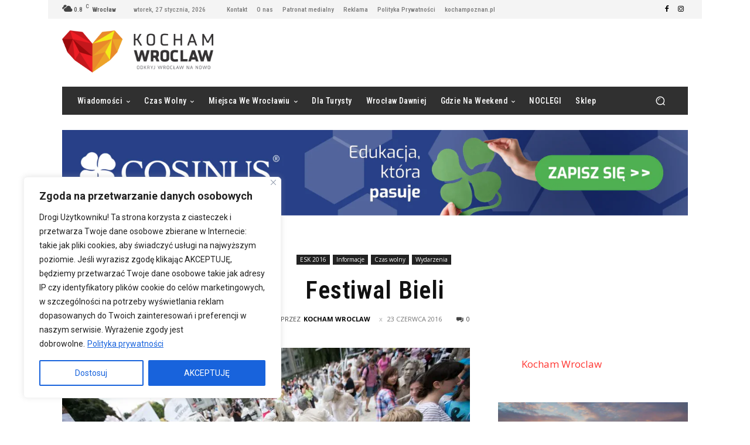

--- FILE ---
content_type: text/html; charset=UTF-8
request_url: https://kochamwroclaw.pl/festiwal-bieli/
body_size: 89522
content:
<!doctype html >
<!--[if IE 8]>    <html class="ie8" lang="en"> <![endif]-->
<!--[if IE 9]>    <html class="ie9" lang="en"> <![endif]-->
<!--[if gt IE 8]><!--> <html lang="pl-PL"> <!--<![endif]-->
<head>
    <title>Festiwal Bieli</title>
    <meta charset="UTF-8" />
    <meta name="viewport" content="width=device-width, initial-scale=1.0">
    <link rel="pingback" href="https://kochamwroclaw.pl/xmlrpc.php" />
    <meta name='robots' content='index, follow, max-image-preview:large, max-snippet:-1, max-video-preview:-1' />

	<!-- This site is optimized with the Yoast SEO plugin v26.8 - https://yoast.com/product/yoast-seo-wordpress/ -->
	<link rel="canonical" href="https://kochamwroclaw.pl/festiwal-bieli/" />
	<meta property="og:locale" content="pl_PL" />
	<meta property="og:type" content="article" />
	<meta property="og:title" content="Festiwal Bieli" />
	<meta property="og:description" content="http://www.wroclaw2016.pl &#8222;Wszyscy jesteśmy z tej samej gliny&#8221; to hasło przewodnie tegorocznej edycji Festiwalu Bieli. Działania artystyczne rozpoczną się 24 czerwca i potrwają 3 dni. Będzie to parada z elementami happeningu i teatru ulicznego.  Idea wywodzi się z autorskiego pomysłu Bogdana Nowaka jakim jest Gliniada; korowód postaci zwanych Glinoludami. Tak nazwani są  zwykli ludzie, którzy pomalowani [&hellip;]" />
	<meta property="og:url" content="https://kochamwroclaw.pl/festiwal-bieli/" />
	<meta property="og:site_name" content="Kocham Wrocław" />
	<meta property="article:publisher" content="https://www.facebook.com/Wroclaw/" />
	<meta property="article:published_time" content="2016-06-23T20:15:51+00:00" />
	<meta property="og:image" content="https://kochamwroclaw.pl/wp-content/uploads/esk-2016.jpg" />
	<meta property="og:image:width" content="2000" />
	<meta property="og:image:height" content="1333" />
	<meta property="og:image:type" content="image/jpeg" />
	<meta name="author" content="Kocham Wroclaw" />
	<meta name="twitter:card" content="summary_large_image" />
	<meta name="twitter:label1" content="Napisane przez" />
	<meta name="twitter:data1" content="Kocham Wroclaw" />
	<meta name="twitter:label2" content="Szacowany czas czytania" />
	<meta name="twitter:data2" content="2 minuty" />
	<script type="application/ld+json" class="yoast-schema-graph">{"@context":"https://schema.org","@graph":[{"@type":"NewsArticle","@id":"https://kochamwroclaw.pl/festiwal-bieli/#article","isPartOf":{"@id":"https://kochamwroclaw.pl/festiwal-bieli/"},"author":{"name":"Kocham Wroclaw","@id":"https://kochamwroclaw.pl/#/schema/person/f0fddad26e8788279a09dfa5606ca28e"},"headline":"Festiwal Bieli","datePublished":"2016-06-23T20:15:51+00:00","mainEntityOfPage":{"@id":"https://kochamwroclaw.pl/festiwal-bieli/"},"wordCount":341,"image":{"@id":"https://kochamwroclaw.pl/festiwal-bieli/#primaryimage"},"thumbnailUrl":"https://kochamwroclaw.pl/wp-content/uploads/esk-2016.jpg","keywords":["esk2016","Europejska Stolica Kultury","Festiwal Bieli","Parada"],"articleSection":["ESK 2016","Informacje","Wydarzenia"],"inLanguage":"pl-PL"},{"@type":"WebPage","@id":"https://kochamwroclaw.pl/festiwal-bieli/","url":"https://kochamwroclaw.pl/festiwal-bieli/","name":"Festiwal Bieli","isPartOf":{"@id":"https://kochamwroclaw.pl/#website"},"primaryImageOfPage":{"@id":"https://kochamwroclaw.pl/festiwal-bieli/#primaryimage"},"image":{"@id":"https://kochamwroclaw.pl/festiwal-bieli/#primaryimage"},"thumbnailUrl":"https://kochamwroclaw.pl/wp-content/uploads/esk-2016.jpg","datePublished":"2016-06-23T20:15:51+00:00","author":{"@id":"https://kochamwroclaw.pl/#/schema/person/f0fddad26e8788279a09dfa5606ca28e"},"breadcrumb":{"@id":"https://kochamwroclaw.pl/festiwal-bieli/#breadcrumb"},"inLanguage":"pl-PL","potentialAction":[{"@type":"ReadAction","target":["https://kochamwroclaw.pl/festiwal-bieli/"]}]},{"@type":"ImageObject","inLanguage":"pl-PL","@id":"https://kochamwroclaw.pl/festiwal-bieli/#primaryimage","url":"https://kochamwroclaw.pl/wp-content/uploads/esk-2016.jpg","contentUrl":"https://kochamwroclaw.pl/wp-content/uploads/esk-2016.jpg","width":2000,"height":1333},{"@type":"BreadcrumbList","@id":"https://kochamwroclaw.pl/festiwal-bieli/#breadcrumb","itemListElement":[{"@type":"ListItem","position":1,"name":"Strona główna","item":"https://kochamwroclaw.pl/"},{"@type":"ListItem","position":2,"name":"Festiwal Bieli"}]},{"@type":"WebSite","@id":"https://kochamwroclaw.pl/#website","url":"https://kochamwroclaw.pl/","name":"Kocham Wrocław","description":"Odkryj Wrocław na nowo","potentialAction":[{"@type":"SearchAction","target":{"@type":"EntryPoint","urlTemplate":"https://kochamwroclaw.pl/?s={search_term_string}"},"query-input":{"@type":"PropertyValueSpecification","valueRequired":true,"valueName":"search_term_string"}}],"inLanguage":"pl-PL"},{"@type":"Person","@id":"https://kochamwroclaw.pl/#/schema/person/f0fddad26e8788279a09dfa5606ca28e","name":"Kocham Wroclaw","image":{"@type":"ImageObject","inLanguage":"pl-PL","@id":"https://kochamwroclaw.pl/#/schema/person/image/","url":"https://secure.gravatar.com/avatar/5ab2e0252d766723858c863c006e08d56efc9d7ae42dfa3beb1987c57af17141?s=96&d=mm&r=g","contentUrl":"https://secure.gravatar.com/avatar/5ab2e0252d766723858c863c006e08d56efc9d7ae42dfa3beb1987c57af17141?s=96&d=mm&r=g","caption":"Kocham Wroclaw"},"description":"Odkryj Wrocław na nowo","url":"https://kochamwroclaw.pl/author/kocham-wroclaw/"}]}</script>
	<!-- / Yoast SEO plugin. -->


<link rel='dns-prefetch' href='//fonts.googleapis.com' />
<link rel="alternate" type="application/rss+xml" title="Kocham Wrocław &raquo; Kanał z wpisami" href="https://kochamwroclaw.pl/feed/" />
<link rel="alternate" type="application/rss+xml" title="Kocham Wrocław &raquo; Kanał z komentarzami" href="https://kochamwroclaw.pl/comments/feed/" />
<link rel="alternate" title="oEmbed (JSON)" type="application/json+oembed" href="https://kochamwroclaw.pl/wp-json/oembed/1.0/embed?url=https%3A%2F%2Fkochamwroclaw.pl%2Ffestiwal-bieli%2F" />
<link rel="alternate" title="oEmbed (XML)" type="text/xml+oembed" href="https://kochamwroclaw.pl/wp-json/oembed/1.0/embed?url=https%3A%2F%2Fkochamwroclaw.pl%2Ffestiwal-bieli%2F&#038;format=xml" />
<style id='wp-img-auto-sizes-contain-inline-css' type='text/css'>
img:is([sizes=auto i],[sizes^="auto," i]){contain-intrinsic-size:3000px 1500px}
/*# sourceURL=wp-img-auto-sizes-contain-inline-css */
</style>
<style id='wp-emoji-styles-inline-css' type='text/css'>

	img.wp-smiley, img.emoji {
		display: inline !important;
		border: none !important;
		box-shadow: none !important;
		height: 1em !important;
		width: 1em !important;
		margin: 0 0.07em !important;
		vertical-align: -0.1em !important;
		background: none !important;
		padding: 0 !important;
	}
/*# sourceURL=wp-emoji-styles-inline-css */
</style>
<style id='wp-block-library-inline-css' type='text/css'>
:root{--wp-block-synced-color:#7a00df;--wp-block-synced-color--rgb:122,0,223;--wp-bound-block-color:var(--wp-block-synced-color);--wp-editor-canvas-background:#ddd;--wp-admin-theme-color:#007cba;--wp-admin-theme-color--rgb:0,124,186;--wp-admin-theme-color-darker-10:#006ba1;--wp-admin-theme-color-darker-10--rgb:0,107,160.5;--wp-admin-theme-color-darker-20:#005a87;--wp-admin-theme-color-darker-20--rgb:0,90,135;--wp-admin-border-width-focus:2px}@media (min-resolution:192dpi){:root{--wp-admin-border-width-focus:1.5px}}.wp-element-button{cursor:pointer}:root .has-very-light-gray-background-color{background-color:#eee}:root .has-very-dark-gray-background-color{background-color:#313131}:root .has-very-light-gray-color{color:#eee}:root .has-very-dark-gray-color{color:#313131}:root .has-vivid-green-cyan-to-vivid-cyan-blue-gradient-background{background:linear-gradient(135deg,#00d084,#0693e3)}:root .has-purple-crush-gradient-background{background:linear-gradient(135deg,#34e2e4,#4721fb 50%,#ab1dfe)}:root .has-hazy-dawn-gradient-background{background:linear-gradient(135deg,#faaca8,#dad0ec)}:root .has-subdued-olive-gradient-background{background:linear-gradient(135deg,#fafae1,#67a671)}:root .has-atomic-cream-gradient-background{background:linear-gradient(135deg,#fdd79a,#004a59)}:root .has-nightshade-gradient-background{background:linear-gradient(135deg,#330968,#31cdcf)}:root .has-midnight-gradient-background{background:linear-gradient(135deg,#020381,#2874fc)}:root{--wp--preset--font-size--normal:16px;--wp--preset--font-size--huge:42px}.has-regular-font-size{font-size:1em}.has-larger-font-size{font-size:2.625em}.has-normal-font-size{font-size:var(--wp--preset--font-size--normal)}.has-huge-font-size{font-size:var(--wp--preset--font-size--huge)}.has-text-align-center{text-align:center}.has-text-align-left{text-align:left}.has-text-align-right{text-align:right}.has-fit-text{white-space:nowrap!important}#end-resizable-editor-section{display:none}.aligncenter{clear:both}.items-justified-left{justify-content:flex-start}.items-justified-center{justify-content:center}.items-justified-right{justify-content:flex-end}.items-justified-space-between{justify-content:space-between}.screen-reader-text{border:0;clip-path:inset(50%);height:1px;margin:-1px;overflow:hidden;padding:0;position:absolute;width:1px;word-wrap:normal!important}.screen-reader-text:focus{background-color:#ddd;clip-path:none;color:#444;display:block;font-size:1em;height:auto;left:5px;line-height:normal;padding:15px 23px 14px;text-decoration:none;top:5px;width:auto;z-index:100000}html :where(.has-border-color){border-style:solid}html :where([style*=border-top-color]){border-top-style:solid}html :where([style*=border-right-color]){border-right-style:solid}html :where([style*=border-bottom-color]){border-bottom-style:solid}html :where([style*=border-left-color]){border-left-style:solid}html :where([style*=border-width]){border-style:solid}html :where([style*=border-top-width]){border-top-style:solid}html :where([style*=border-right-width]){border-right-style:solid}html :where([style*=border-bottom-width]){border-bottom-style:solid}html :where([style*=border-left-width]){border-left-style:solid}html :where(img[class*=wp-image-]){height:auto;max-width:100%}:where(figure){margin:0 0 1em}html :where(.is-position-sticky){--wp-admin--admin-bar--position-offset:var(--wp-admin--admin-bar--height,0px)}@media screen and (max-width:600px){html :where(.is-position-sticky){--wp-admin--admin-bar--position-offset:0px}}

/*# sourceURL=wp-block-library-inline-css */
</style><style id='wp-block-code-inline-css' type='text/css'>
.wp-block-code{box-sizing:border-box}.wp-block-code code{
  /*!rtl:begin:ignore*/direction:ltr;display:block;font-family:inherit;overflow-wrap:break-word;text-align:initial;white-space:pre-wrap
  /*!rtl:end:ignore*/}
/*# sourceURL=https://kochamwroclaw.pl/wp-includes/blocks/code/style.min.css */
</style>
<style id='global-styles-inline-css' type='text/css'>
:root{--wp--preset--aspect-ratio--square: 1;--wp--preset--aspect-ratio--4-3: 4/3;--wp--preset--aspect-ratio--3-4: 3/4;--wp--preset--aspect-ratio--3-2: 3/2;--wp--preset--aspect-ratio--2-3: 2/3;--wp--preset--aspect-ratio--16-9: 16/9;--wp--preset--aspect-ratio--9-16: 9/16;--wp--preset--color--black: #000000;--wp--preset--color--cyan-bluish-gray: #abb8c3;--wp--preset--color--white: #ffffff;--wp--preset--color--pale-pink: #f78da7;--wp--preset--color--vivid-red: #cf2e2e;--wp--preset--color--luminous-vivid-orange: #ff6900;--wp--preset--color--luminous-vivid-amber: #fcb900;--wp--preset--color--light-green-cyan: #7bdcb5;--wp--preset--color--vivid-green-cyan: #00d084;--wp--preset--color--pale-cyan-blue: #8ed1fc;--wp--preset--color--vivid-cyan-blue: #0693e3;--wp--preset--color--vivid-purple: #9b51e0;--wp--preset--gradient--vivid-cyan-blue-to-vivid-purple: linear-gradient(135deg,rgb(6,147,227) 0%,rgb(155,81,224) 100%);--wp--preset--gradient--light-green-cyan-to-vivid-green-cyan: linear-gradient(135deg,rgb(122,220,180) 0%,rgb(0,208,130) 100%);--wp--preset--gradient--luminous-vivid-amber-to-luminous-vivid-orange: linear-gradient(135deg,rgb(252,185,0) 0%,rgb(255,105,0) 100%);--wp--preset--gradient--luminous-vivid-orange-to-vivid-red: linear-gradient(135deg,rgb(255,105,0) 0%,rgb(207,46,46) 100%);--wp--preset--gradient--very-light-gray-to-cyan-bluish-gray: linear-gradient(135deg,rgb(238,238,238) 0%,rgb(169,184,195) 100%);--wp--preset--gradient--cool-to-warm-spectrum: linear-gradient(135deg,rgb(74,234,220) 0%,rgb(151,120,209) 20%,rgb(207,42,186) 40%,rgb(238,44,130) 60%,rgb(251,105,98) 80%,rgb(254,248,76) 100%);--wp--preset--gradient--blush-light-purple: linear-gradient(135deg,rgb(255,206,236) 0%,rgb(152,150,240) 100%);--wp--preset--gradient--blush-bordeaux: linear-gradient(135deg,rgb(254,205,165) 0%,rgb(254,45,45) 50%,rgb(107,0,62) 100%);--wp--preset--gradient--luminous-dusk: linear-gradient(135deg,rgb(255,203,112) 0%,rgb(199,81,192) 50%,rgb(65,88,208) 100%);--wp--preset--gradient--pale-ocean: linear-gradient(135deg,rgb(255,245,203) 0%,rgb(182,227,212) 50%,rgb(51,167,181) 100%);--wp--preset--gradient--electric-grass: linear-gradient(135deg,rgb(202,248,128) 0%,rgb(113,206,126) 100%);--wp--preset--gradient--midnight: linear-gradient(135deg,rgb(2,3,129) 0%,rgb(40,116,252) 100%);--wp--preset--font-size--small: 11px;--wp--preset--font-size--medium: 20px;--wp--preset--font-size--large: 32px;--wp--preset--font-size--x-large: 42px;--wp--preset--font-size--regular: 15px;--wp--preset--font-size--larger: 50px;--wp--preset--spacing--20: 0.44rem;--wp--preset--spacing--30: 0.67rem;--wp--preset--spacing--40: 1rem;--wp--preset--spacing--50: 1.5rem;--wp--preset--spacing--60: 2.25rem;--wp--preset--spacing--70: 3.38rem;--wp--preset--spacing--80: 5.06rem;--wp--preset--shadow--natural: 6px 6px 9px rgba(0, 0, 0, 0.2);--wp--preset--shadow--deep: 12px 12px 50px rgba(0, 0, 0, 0.4);--wp--preset--shadow--sharp: 6px 6px 0px rgba(0, 0, 0, 0.2);--wp--preset--shadow--outlined: 6px 6px 0px -3px rgb(255, 255, 255), 6px 6px rgb(0, 0, 0);--wp--preset--shadow--crisp: 6px 6px 0px rgb(0, 0, 0);}:where(.is-layout-flex){gap: 0.5em;}:where(.is-layout-grid){gap: 0.5em;}body .is-layout-flex{display: flex;}.is-layout-flex{flex-wrap: wrap;align-items: center;}.is-layout-flex > :is(*, div){margin: 0;}body .is-layout-grid{display: grid;}.is-layout-grid > :is(*, div){margin: 0;}:where(.wp-block-columns.is-layout-flex){gap: 2em;}:where(.wp-block-columns.is-layout-grid){gap: 2em;}:where(.wp-block-post-template.is-layout-flex){gap: 1.25em;}:where(.wp-block-post-template.is-layout-grid){gap: 1.25em;}.has-black-color{color: var(--wp--preset--color--black) !important;}.has-cyan-bluish-gray-color{color: var(--wp--preset--color--cyan-bluish-gray) !important;}.has-white-color{color: var(--wp--preset--color--white) !important;}.has-pale-pink-color{color: var(--wp--preset--color--pale-pink) !important;}.has-vivid-red-color{color: var(--wp--preset--color--vivid-red) !important;}.has-luminous-vivid-orange-color{color: var(--wp--preset--color--luminous-vivid-orange) !important;}.has-luminous-vivid-amber-color{color: var(--wp--preset--color--luminous-vivid-amber) !important;}.has-light-green-cyan-color{color: var(--wp--preset--color--light-green-cyan) !important;}.has-vivid-green-cyan-color{color: var(--wp--preset--color--vivid-green-cyan) !important;}.has-pale-cyan-blue-color{color: var(--wp--preset--color--pale-cyan-blue) !important;}.has-vivid-cyan-blue-color{color: var(--wp--preset--color--vivid-cyan-blue) !important;}.has-vivid-purple-color{color: var(--wp--preset--color--vivid-purple) !important;}.has-black-background-color{background-color: var(--wp--preset--color--black) !important;}.has-cyan-bluish-gray-background-color{background-color: var(--wp--preset--color--cyan-bluish-gray) !important;}.has-white-background-color{background-color: var(--wp--preset--color--white) !important;}.has-pale-pink-background-color{background-color: var(--wp--preset--color--pale-pink) !important;}.has-vivid-red-background-color{background-color: var(--wp--preset--color--vivid-red) !important;}.has-luminous-vivid-orange-background-color{background-color: var(--wp--preset--color--luminous-vivid-orange) !important;}.has-luminous-vivid-amber-background-color{background-color: var(--wp--preset--color--luminous-vivid-amber) !important;}.has-light-green-cyan-background-color{background-color: var(--wp--preset--color--light-green-cyan) !important;}.has-vivid-green-cyan-background-color{background-color: var(--wp--preset--color--vivid-green-cyan) !important;}.has-pale-cyan-blue-background-color{background-color: var(--wp--preset--color--pale-cyan-blue) !important;}.has-vivid-cyan-blue-background-color{background-color: var(--wp--preset--color--vivid-cyan-blue) !important;}.has-vivid-purple-background-color{background-color: var(--wp--preset--color--vivid-purple) !important;}.has-black-border-color{border-color: var(--wp--preset--color--black) !important;}.has-cyan-bluish-gray-border-color{border-color: var(--wp--preset--color--cyan-bluish-gray) !important;}.has-white-border-color{border-color: var(--wp--preset--color--white) !important;}.has-pale-pink-border-color{border-color: var(--wp--preset--color--pale-pink) !important;}.has-vivid-red-border-color{border-color: var(--wp--preset--color--vivid-red) !important;}.has-luminous-vivid-orange-border-color{border-color: var(--wp--preset--color--luminous-vivid-orange) !important;}.has-luminous-vivid-amber-border-color{border-color: var(--wp--preset--color--luminous-vivid-amber) !important;}.has-light-green-cyan-border-color{border-color: var(--wp--preset--color--light-green-cyan) !important;}.has-vivid-green-cyan-border-color{border-color: var(--wp--preset--color--vivid-green-cyan) !important;}.has-pale-cyan-blue-border-color{border-color: var(--wp--preset--color--pale-cyan-blue) !important;}.has-vivid-cyan-blue-border-color{border-color: var(--wp--preset--color--vivid-cyan-blue) !important;}.has-vivid-purple-border-color{border-color: var(--wp--preset--color--vivid-purple) !important;}.has-vivid-cyan-blue-to-vivid-purple-gradient-background{background: var(--wp--preset--gradient--vivid-cyan-blue-to-vivid-purple) !important;}.has-light-green-cyan-to-vivid-green-cyan-gradient-background{background: var(--wp--preset--gradient--light-green-cyan-to-vivid-green-cyan) !important;}.has-luminous-vivid-amber-to-luminous-vivid-orange-gradient-background{background: var(--wp--preset--gradient--luminous-vivid-amber-to-luminous-vivid-orange) !important;}.has-luminous-vivid-orange-to-vivid-red-gradient-background{background: var(--wp--preset--gradient--luminous-vivid-orange-to-vivid-red) !important;}.has-very-light-gray-to-cyan-bluish-gray-gradient-background{background: var(--wp--preset--gradient--very-light-gray-to-cyan-bluish-gray) !important;}.has-cool-to-warm-spectrum-gradient-background{background: var(--wp--preset--gradient--cool-to-warm-spectrum) !important;}.has-blush-light-purple-gradient-background{background: var(--wp--preset--gradient--blush-light-purple) !important;}.has-blush-bordeaux-gradient-background{background: var(--wp--preset--gradient--blush-bordeaux) !important;}.has-luminous-dusk-gradient-background{background: var(--wp--preset--gradient--luminous-dusk) !important;}.has-pale-ocean-gradient-background{background: var(--wp--preset--gradient--pale-ocean) !important;}.has-electric-grass-gradient-background{background: var(--wp--preset--gradient--electric-grass) !important;}.has-midnight-gradient-background{background: var(--wp--preset--gradient--midnight) !important;}.has-small-font-size{font-size: var(--wp--preset--font-size--small) !important;}.has-medium-font-size{font-size: var(--wp--preset--font-size--medium) !important;}.has-large-font-size{font-size: var(--wp--preset--font-size--large) !important;}.has-x-large-font-size{font-size: var(--wp--preset--font-size--x-large) !important;}
/*# sourceURL=global-styles-inline-css */
</style>

<style id='classic-theme-styles-inline-css' type='text/css'>
/*! This file is auto-generated */
.wp-block-button__link{color:#fff;background-color:#32373c;border-radius:9999px;box-shadow:none;text-decoration:none;padding:calc(.667em + 2px) calc(1.333em + 2px);font-size:1.125em}.wp-block-file__button{background:#32373c;color:#fff;text-decoration:none}
/*# sourceURL=/wp-includes/css/classic-themes.min.css */
</style>
<style id='age-gate-custom-inline-css' type='text/css'>
:root{--ag-background-color: rgba(5,5,5,1);--ag-background-image-position: center center;--ag-background-image-opacity: 1;--ag-form-background: rgba(255,255,255,1);--ag-text-color: #000000;--ag-blur: 5px;}
/*# sourceURL=age-gate-custom-inline-css */
</style>
<link rel='stylesheet' id='age-gate-css' href='https://kochamwroclaw.pl/wp-content/plugins/age-gate/dist/main.css?ver=3.7.2' type='text/css' media='all' />
<style id='age-gate-options-inline-css' type='text/css'>
:root{--ag-background-color: rgba(5,5,5,1);--ag-background-image-position: center center;--ag-background-image-opacity: 1;--ag-form-background: rgba(255,255,255,1);--ag-text-color: #000000;--ag-blur: 5px;}
/*# sourceURL=age-gate-options-inline-css */
</style>
<link rel='stylesheet' id='contact-form-7-css' href='https://kochamwroclaw.pl/wp-content/plugins/contact-form-7/includes/css/styles.css?ver=6.1.4' type='text/css' media='all' />
<link rel='stylesheet' id='td-plugin-multi-purpose-css' href='https://kochamwroclaw.pl/wp-content/plugins/td-composer/td-multi-purpose/style.css?ver=9c5a7338c90cbd82cb580e34cffb127f' type='text/css' media='all' />
<link rel='stylesheet' id='google-fonts-style-css' href='https://fonts.googleapis.com/css?family=Roboto%3A400%2C600%2C700%7CRoboto+Condensed%3A400%7CNiramit%3A400%7CRubik%3A400%7COpen+Sans%3A400%2C600%2C700%7CRoboto+Condensed%3A500%2C600%2C400%7CNiramit%3A500%2C400%7CRubik%3A400%2C500&#038;display=swap&#038;ver=12.7.4' type='text/css' media='all' />
<link rel='stylesheet' id='td-theme-css' href='https://kochamwroclaw.pl/wp-content/themes/Newspaper/style.css?ver=12.7.4' type='text/css' media='all' />
<style id='td-theme-inline-css' type='text/css'>@media (max-width:767px){.td-header-desktop-wrap{display:none}}@media (min-width:767px){.td-header-mobile-wrap{display:none}}</style>
<link rel='stylesheet' id='td-legacy-framework-front-style-css' href='https://kochamwroclaw.pl/wp-content/plugins/td-composer/legacy/Newspaper/assets/css/td_legacy_main.css?ver=9c5a7338c90cbd82cb580e34cffb127f' type='text/css' media='all' />
<link rel='stylesheet' id='td-standard-pack-framework-front-style-css' href='https://kochamwroclaw.pl/wp-content/plugins/td-standard-pack/Newspaper/assets/css/td_standard_pack_main.css?ver=1314111a2e147bac488ccdd97e4704ff' type='text/css' media='all' />
<link rel='stylesheet' id='td-theme-demo-style-css' href='https://kochamwroclaw.pl/wp-content/plugins/td-composer/legacy/Newspaper/includes/demos/sound_radar/demo_style.css?ver=12.7.4' type='text/css' media='all' />
<link rel='stylesheet' id='tdb_style_cloud_templates_front-css' href='https://kochamwroclaw.pl/wp-content/plugins/td-cloud-library/assets/css/tdb_main.css?ver=496e217dc78570a2932146e73f7c4a14' type='text/css' media='all' />
<script type="text/javascript" id="cookie-law-info-js-extra">
/* <![CDATA[ */
var _ckyConfig = {"_ipData":[],"_assetsURL":"https://kochamwroclaw.pl/wp-content/plugins/cookie-law-info/lite/frontend/images/","_publicURL":"https://kochamwroclaw.pl","_expiry":"365","_categories":[{"name":"Konieczne","slug":"necessary","isNecessary":true,"ccpaDoNotSell":true,"cookies":[],"active":true,"defaultConsent":{"gdpr":true,"ccpa":true}},{"name":"Funkcjonalne","slug":"functional","isNecessary":false,"ccpaDoNotSell":true,"cookies":[],"active":true,"defaultConsent":{"gdpr":false,"ccpa":false}},{"name":"Analytics","slug":"analytics","isNecessary":false,"ccpaDoNotSell":true,"cookies":[],"active":true,"defaultConsent":{"gdpr":false,"ccpa":false}},{"name":"Wydajno\u015bciowe","slug":"performance","isNecessary":false,"ccpaDoNotSell":true,"cookies":[],"active":true,"defaultConsent":{"gdpr":false,"ccpa":false}},{"name":"Reklamowe","slug":"advertisement","isNecessary":false,"ccpaDoNotSell":true,"cookies":[],"active":true,"defaultConsent":{"gdpr":false,"ccpa":false}}],"_activeLaw":"gdpr","_rootDomain":"","_block":"1","_showBanner":"1","_bannerConfig":{"settings":{"type":"box","preferenceCenterType":"popup","position":"bottom-left","applicableLaw":"gdpr"},"behaviours":{"reloadBannerOnAccept":false,"loadAnalyticsByDefault":false,"animations":{"onLoad":"animate","onHide":"sticky"}},"config":{"revisitConsent":{"status":true,"tag":"revisit-consent","position":"bottom-left","meta":{"url":"#"},"styles":{"background-color":"#0056A7"},"elements":{"title":{"type":"text","tag":"revisit-consent-title","status":true,"styles":{"color":"#0056a7"}}}},"preferenceCenter":{"toggle":{"status":true,"tag":"detail-category-toggle","type":"toggle","states":{"active":{"styles":{"background-color":"#1863DC"}},"inactive":{"styles":{"background-color":"#D0D5D2"}}}}},"categoryPreview":{"status":false,"toggle":{"status":true,"tag":"detail-category-preview-toggle","type":"toggle","states":{"active":{"styles":{"background-color":"#1863DC"}},"inactive":{"styles":{"background-color":"#D0D5D2"}}}}},"videoPlaceholder":{"status":true,"styles":{"background-color":"#000000","border-color":"#000000","color":"#ffffff"}},"readMore":{"status":true,"tag":"readmore-button","type":"link","meta":{"noFollow":true,"newTab":true},"styles":{"color":"#1863DC","background-color":"transparent","border-color":"transparent"}},"showMore":{"status":true,"tag":"show-desc-button","type":"button","styles":{"color":"#1863DC"}},"showLess":{"status":true,"tag":"hide-desc-button","type":"button","styles":{"color":"#1863DC"}},"alwaysActive":{"status":true,"tag":"always-active","styles":{"color":"#008000"}},"manualLinks":{"status":true,"tag":"manual-links","type":"link","styles":{"color":"#1863DC"}},"auditTable":{"status":true},"optOption":{"status":true,"toggle":{"status":true,"tag":"optout-option-toggle","type":"toggle","states":{"active":{"styles":{"background-color":"#1863dc"}},"inactive":{"styles":{"background-color":"#FFFFFF"}}}}}}},"_version":"3.3.9.1","_logConsent":"1","_tags":[{"tag":"accept-button","styles":{"color":"#FFFFFF","background-color":"#1863DC","border-color":"#1863DC"}},{"tag":"reject-button","styles":{"color":"#1863DC","background-color":"transparent","border-color":"#1863DC"}},{"tag":"settings-button","styles":{"color":"#1863DC","background-color":"transparent","border-color":"#1863DC"}},{"tag":"readmore-button","styles":{"color":"#1863DC","background-color":"transparent","border-color":"transparent"}},{"tag":"donotsell-button","styles":{"color":"#1863DC","background-color":"transparent","border-color":"transparent"}},{"tag":"show-desc-button","styles":{"color":"#1863DC"}},{"tag":"hide-desc-button","styles":{"color":"#1863DC"}},{"tag":"cky-always-active","styles":[]},{"tag":"cky-link","styles":[]},{"tag":"accept-button","styles":{"color":"#FFFFFF","background-color":"#1863DC","border-color":"#1863DC"}},{"tag":"revisit-consent","styles":{"background-color":"#0056A7"}}],"_shortCodes":[{"key":"cky_readmore","content":"\u003Ca href=\"https://kochamwroclaw.pl/polityka-prywatnosci/\" class=\"cky-policy\" aria-label=\"Polityka prywatno\u015bci\" target=\"_blank\" rel=\"noopener\" data-cky-tag=\"readmore-button\"\u003EPolityka prywatno\u015bci\u003C/a\u003E","tag":"readmore-button","status":true,"attributes":{"rel":"nofollow","target":"_blank"}},{"key":"cky_show_desc","content":"\u003Cbutton class=\"cky-show-desc-btn\" data-cky-tag=\"show-desc-button\" aria-label=\"Poka\u017c wi\u0119cej\"\u003EPoka\u017c wi\u0119cej\u003C/button\u003E","tag":"show-desc-button","status":true,"attributes":[]},{"key":"cky_hide_desc","content":"\u003Cbutton class=\"cky-show-desc-btn\" data-cky-tag=\"hide-desc-button\" aria-label=\"Poka\u017c mniej\"\u003EPoka\u017c mniej\u003C/button\u003E","tag":"hide-desc-button","status":true,"attributes":[]},{"key":"cky_optout_show_desc","content":"[cky_optout_show_desc]","tag":"optout-show-desc-button","status":true,"attributes":[]},{"key":"cky_optout_hide_desc","content":"[cky_optout_hide_desc]","tag":"optout-hide-desc-button","status":true,"attributes":[]},{"key":"cky_category_toggle_label","content":"[cky_{{status}}_category_label] [cky_preference_{{category_slug}}_title]","tag":"","status":true,"attributes":[]},{"key":"cky_enable_category_label","content":"Enable","tag":"","status":true,"attributes":[]},{"key":"cky_disable_category_label","content":"Disable","tag":"","status":true,"attributes":[]},{"key":"cky_video_placeholder","content":"\u003Cdiv class=\"video-placeholder-normal\" data-cky-tag=\"video-placeholder\" id=\"[UNIQUEID]\"\u003E\u003Cp class=\"video-placeholder-text-normal\" data-cky-tag=\"placeholder-title\"\u003EProsz\u0119 zaakceptowa\u0107 pliki cookie, aby uzyska\u0107 dost\u0119p do tre\u015bci.\u003C/p\u003E\u003C/div\u003E","tag":"","status":true,"attributes":[]},{"key":"cky_enable_optout_label","content":"Enable","tag":"","status":true,"attributes":[]},{"key":"cky_disable_optout_label","content":"Disable","tag":"","status":true,"attributes":[]},{"key":"cky_optout_toggle_label","content":"[cky_{{status}}_optout_label] [cky_optout_option_title]","tag":"","status":true,"attributes":[]},{"key":"cky_optout_option_title","content":"Do Not Sell or Share My Personal Information","tag":"","status":true,"attributes":[]},{"key":"cky_optout_close_label","content":"Close","tag":"","status":true,"attributes":[]},{"key":"cky_preference_close_label","content":"Close","tag":"","status":true,"attributes":[]}],"_rtl":"","_language":"en","_providersToBlock":[]};
var _ckyStyles = {"css":".cky-overlay{background: #000000; opacity: 0.4; position: fixed; top: 0; left: 0; width: 100%; height: 100%; z-index: 99999999;}.cky-hide{display: none;}.cky-btn-revisit-wrapper{display: flex; align-items: center; justify-content: center; background: #0056a7; width: 45px; height: 45px; border-radius: 50%; position: fixed; z-index: 999999; cursor: pointer;}.cky-revisit-bottom-left{bottom: 15px; left: 15px;}.cky-revisit-bottom-right{bottom: 15px; right: 15px;}.cky-btn-revisit-wrapper .cky-btn-revisit{display: flex; align-items: center; justify-content: center; background: none; border: none; cursor: pointer; position: relative; margin: 0; padding: 0;}.cky-btn-revisit-wrapper .cky-btn-revisit img{max-width: fit-content; margin: 0; height: 30px; width: 30px;}.cky-revisit-bottom-left:hover::before{content: attr(data-tooltip); position: absolute; background: #4e4b66; color: #ffffff; left: calc(100% + 7px); font-size: 12px; line-height: 16px; width: max-content; padding: 4px 8px; border-radius: 4px;}.cky-revisit-bottom-left:hover::after{position: absolute; content: \"\"; border: 5px solid transparent; left: calc(100% + 2px); border-left-width: 0; border-right-color: #4e4b66;}.cky-revisit-bottom-right:hover::before{content: attr(data-tooltip); position: absolute; background: #4e4b66; color: #ffffff; right: calc(100% + 7px); font-size: 12px; line-height: 16px; width: max-content; padding: 4px 8px; border-radius: 4px;}.cky-revisit-bottom-right:hover::after{position: absolute; content: \"\"; border: 5px solid transparent; right: calc(100% + 2px); border-right-width: 0; border-left-color: #4e4b66;}.cky-revisit-hide{display: none;}.cky-consent-container{position: fixed; width: 440px; box-sizing: border-box; z-index: 9999999; border-radius: 6px;}.cky-consent-container .cky-consent-bar{background: #ffffff; border: 1px solid; padding: 20px 26px; box-shadow: 0 -1px 10px 0 #acabab4d; border-radius: 6px;}.cky-box-bottom-left{bottom: 40px; left: 40px;}.cky-box-bottom-right{bottom: 40px; right: 40px;}.cky-box-top-left{top: 40px; left: 40px;}.cky-box-top-right{top: 40px; right: 40px;}.cky-custom-brand-logo-wrapper .cky-custom-brand-logo{width: 100px; height: auto; margin: 0 0 12px 0;}.cky-notice .cky-title{color: #212121; font-weight: 700; font-size: 18px; line-height: 24px; margin: 0 0 12px 0;}.cky-notice-des *,.cky-preference-content-wrapper *,.cky-accordion-header-des *,.cky-gpc-wrapper .cky-gpc-desc *{font-size: 14px;}.cky-notice-des{color: #212121; font-size: 14px; line-height: 24px; font-weight: 400;}.cky-notice-des img{height: 25px; width: 25px;}.cky-consent-bar .cky-notice-des p,.cky-gpc-wrapper .cky-gpc-desc p,.cky-preference-body-wrapper .cky-preference-content-wrapper p,.cky-accordion-header-wrapper .cky-accordion-header-des p,.cky-cookie-des-table li div:last-child p{color: inherit; margin-top: 0; overflow-wrap: break-word;}.cky-notice-des P:last-child,.cky-preference-content-wrapper p:last-child,.cky-cookie-des-table li div:last-child p:last-child,.cky-gpc-wrapper .cky-gpc-desc p:last-child{margin-bottom: 0;}.cky-notice-des a.cky-policy,.cky-notice-des button.cky-policy{font-size: 14px; color: #1863dc; white-space: nowrap; cursor: pointer; background: transparent; border: 1px solid; text-decoration: underline;}.cky-notice-des button.cky-policy{padding: 0;}.cky-notice-des a.cky-policy:focus-visible,.cky-notice-des button.cky-policy:focus-visible,.cky-preference-content-wrapper .cky-show-desc-btn:focus-visible,.cky-accordion-header .cky-accordion-btn:focus-visible,.cky-preference-header .cky-btn-close:focus-visible,.cky-switch input[type=\"checkbox\"]:focus-visible,.cky-footer-wrapper a:focus-visible,.cky-btn:focus-visible{outline: 2px solid #1863dc; outline-offset: 2px;}.cky-btn:focus:not(:focus-visible),.cky-accordion-header .cky-accordion-btn:focus:not(:focus-visible),.cky-preference-content-wrapper .cky-show-desc-btn:focus:not(:focus-visible),.cky-btn-revisit-wrapper .cky-btn-revisit:focus:not(:focus-visible),.cky-preference-header .cky-btn-close:focus:not(:focus-visible),.cky-consent-bar .cky-banner-btn-close:focus:not(:focus-visible){outline: 0;}button.cky-show-desc-btn:not(:hover):not(:active){color: #1863dc; background: transparent;}button.cky-accordion-btn:not(:hover):not(:active),button.cky-banner-btn-close:not(:hover):not(:active),button.cky-btn-revisit:not(:hover):not(:active),button.cky-btn-close:not(:hover):not(:active){background: transparent;}.cky-consent-bar button:hover,.cky-modal.cky-modal-open button:hover,.cky-consent-bar button:focus,.cky-modal.cky-modal-open button:focus{text-decoration: none;}.cky-notice-btn-wrapper{display: flex; justify-content: flex-start; align-items: center; flex-wrap: wrap; margin-top: 16px;}.cky-notice-btn-wrapper .cky-btn{text-shadow: none; box-shadow: none;}.cky-btn{flex: auto; max-width: 100%; font-size: 14px; font-family: inherit; line-height: 24px; padding: 8px; font-weight: 500; margin: 0 8px 0 0; border-radius: 2px; cursor: pointer; text-align: center; text-transform: none; min-height: 0;}.cky-btn:hover{opacity: 0.8;}.cky-btn-customize{color: #1863dc; background: transparent; border: 2px solid #1863dc;}.cky-btn-reject{color: #1863dc; background: transparent; border: 2px solid #1863dc;}.cky-btn-accept{background: #1863dc; color: #ffffff; border: 2px solid #1863dc;}.cky-btn:last-child{margin-right: 0;}@media (max-width: 576px){.cky-box-bottom-left{bottom: 0; left: 0;}.cky-box-bottom-right{bottom: 0; right: 0;}.cky-box-top-left{top: 0; left: 0;}.cky-box-top-right{top: 0; right: 0;}}@media (max-width: 440px){.cky-box-bottom-left, .cky-box-bottom-right, .cky-box-top-left, .cky-box-top-right{width: 100%; max-width: 100%;}.cky-consent-container .cky-consent-bar{padding: 20px 0;}.cky-custom-brand-logo-wrapper, .cky-notice .cky-title, .cky-notice-des, .cky-notice-btn-wrapper{padding: 0 24px;}.cky-notice-des{max-height: 40vh; overflow-y: scroll;}.cky-notice-btn-wrapper{flex-direction: column; margin-top: 0;}.cky-btn{width: 100%; margin: 10px 0 0 0;}.cky-notice-btn-wrapper .cky-btn-customize{order: 2;}.cky-notice-btn-wrapper .cky-btn-reject{order: 3;}.cky-notice-btn-wrapper .cky-btn-accept{order: 1; margin-top: 16px;}}@media (max-width: 352px){.cky-notice .cky-title{font-size: 16px;}.cky-notice-des *{font-size: 12px;}.cky-notice-des, .cky-btn{font-size: 12px;}}.cky-modal.cky-modal-open{display: flex; visibility: visible; -webkit-transform: translate(-50%, -50%); -moz-transform: translate(-50%, -50%); -ms-transform: translate(-50%, -50%); -o-transform: translate(-50%, -50%); transform: translate(-50%, -50%); top: 50%; left: 50%; transition: all 1s ease;}.cky-modal{box-shadow: 0 32px 68px rgba(0, 0, 0, 0.3); margin: 0 auto; position: fixed; max-width: 100%; background: #ffffff; top: 50%; box-sizing: border-box; border-radius: 6px; z-index: 999999999; color: #212121; -webkit-transform: translate(-50%, 100%); -moz-transform: translate(-50%, 100%); -ms-transform: translate(-50%, 100%); -o-transform: translate(-50%, 100%); transform: translate(-50%, 100%); visibility: hidden; transition: all 0s ease;}.cky-preference-center{max-height: 79vh; overflow: hidden; width: 845px; overflow: hidden; flex: 1 1 0; display: flex; flex-direction: column; border-radius: 6px;}.cky-preference-header{display: flex; align-items: center; justify-content: space-between; padding: 22px 24px; border-bottom: 1px solid;}.cky-preference-header .cky-preference-title{font-size: 18px; font-weight: 700; line-height: 24px;}.cky-preference-header .cky-btn-close{margin: 0; cursor: pointer; vertical-align: middle; padding: 0; background: none; border: none; width: auto; height: auto; min-height: 0; line-height: 0; text-shadow: none; box-shadow: none;}.cky-preference-header .cky-btn-close img{margin: 0; height: 10px; width: 10px;}.cky-preference-body-wrapper{padding: 0 24px; flex: 1; overflow: auto; box-sizing: border-box;}.cky-preference-content-wrapper,.cky-gpc-wrapper .cky-gpc-desc{font-size: 14px; line-height: 24px; font-weight: 400; padding: 12px 0;}.cky-preference-content-wrapper{border-bottom: 1px solid;}.cky-preference-content-wrapper img{height: 25px; width: 25px;}.cky-preference-content-wrapper .cky-show-desc-btn{font-size: 14px; font-family: inherit; color: #1863dc; text-decoration: none; line-height: 24px; padding: 0; margin: 0; white-space: nowrap; cursor: pointer; background: transparent; border-color: transparent; text-transform: none; min-height: 0; text-shadow: none; box-shadow: none;}.cky-accordion-wrapper{margin-bottom: 10px;}.cky-accordion{border-bottom: 1px solid;}.cky-accordion:last-child{border-bottom: none;}.cky-accordion .cky-accordion-item{display: flex; margin-top: 10px;}.cky-accordion .cky-accordion-body{display: none;}.cky-accordion.cky-accordion-active .cky-accordion-body{display: block; padding: 0 22px; margin-bottom: 16px;}.cky-accordion-header-wrapper{cursor: pointer; width: 100%;}.cky-accordion-item .cky-accordion-header{display: flex; justify-content: space-between; align-items: center;}.cky-accordion-header .cky-accordion-btn{font-size: 16px; font-family: inherit; color: #212121; line-height: 24px; background: none; border: none; font-weight: 700; padding: 0; margin: 0; cursor: pointer; text-transform: none; min-height: 0; text-shadow: none; box-shadow: none;}.cky-accordion-header .cky-always-active{color: #008000; font-weight: 600; line-height: 24px; font-size: 14px;}.cky-accordion-header-des{font-size: 14px; line-height: 24px; margin: 10px 0 16px 0;}.cky-accordion-chevron{margin-right: 22px; position: relative; cursor: pointer;}.cky-accordion-chevron-hide{display: none;}.cky-accordion .cky-accordion-chevron i::before{content: \"\"; position: absolute; border-right: 1.4px solid; border-bottom: 1.4px solid; border-color: inherit; height: 6px; width: 6px; -webkit-transform: rotate(-45deg); -moz-transform: rotate(-45deg); -ms-transform: rotate(-45deg); -o-transform: rotate(-45deg); transform: rotate(-45deg); transition: all 0.2s ease-in-out; top: 8px;}.cky-accordion.cky-accordion-active .cky-accordion-chevron i::before{-webkit-transform: rotate(45deg); -moz-transform: rotate(45deg); -ms-transform: rotate(45deg); -o-transform: rotate(45deg); transform: rotate(45deg);}.cky-audit-table{background: #f4f4f4; border-radius: 6px;}.cky-audit-table .cky-empty-cookies-text{color: inherit; font-size: 12px; line-height: 24px; margin: 0; padding: 10px;}.cky-audit-table .cky-cookie-des-table{font-size: 12px; line-height: 24px; font-weight: normal; padding: 15px 10px; border-bottom: 1px solid; border-bottom-color: inherit; margin: 0;}.cky-audit-table .cky-cookie-des-table:last-child{border-bottom: none;}.cky-audit-table .cky-cookie-des-table li{list-style-type: none; display: flex; padding: 3px 0;}.cky-audit-table .cky-cookie-des-table li:first-child{padding-top: 0;}.cky-cookie-des-table li div:first-child{width: 100px; font-weight: 600; word-break: break-word; word-wrap: break-word;}.cky-cookie-des-table li div:last-child{flex: 1; word-break: break-word; word-wrap: break-word; margin-left: 8px;}.cky-footer-shadow{display: block; width: 100%; height: 40px; background: linear-gradient(180deg, rgba(255, 255, 255, 0) 0%, #ffffff 100%); position: absolute; bottom: calc(100% - 1px);}.cky-footer-wrapper{position: relative;}.cky-prefrence-btn-wrapper{display: flex; flex-wrap: wrap; align-items: center; justify-content: center; padding: 22px 24px; border-top: 1px solid;}.cky-prefrence-btn-wrapper .cky-btn{flex: auto; max-width: 100%; text-shadow: none; box-shadow: none;}.cky-btn-preferences{color: #1863dc; background: transparent; border: 2px solid #1863dc;}.cky-preference-header,.cky-preference-body-wrapper,.cky-preference-content-wrapper,.cky-accordion-wrapper,.cky-accordion,.cky-accordion-wrapper,.cky-footer-wrapper,.cky-prefrence-btn-wrapper{border-color: inherit;}@media (max-width: 845px){.cky-modal{max-width: calc(100% - 16px);}}@media (max-width: 576px){.cky-modal{max-width: 100%;}.cky-preference-center{max-height: 100vh;}.cky-prefrence-btn-wrapper{flex-direction: column;}.cky-accordion.cky-accordion-active .cky-accordion-body{padding-right: 0;}.cky-prefrence-btn-wrapper .cky-btn{width: 100%; margin: 10px 0 0 0;}.cky-prefrence-btn-wrapper .cky-btn-reject{order: 3;}.cky-prefrence-btn-wrapper .cky-btn-accept{order: 1; margin-top: 0;}.cky-prefrence-btn-wrapper .cky-btn-preferences{order: 2;}}@media (max-width: 425px){.cky-accordion-chevron{margin-right: 15px;}.cky-notice-btn-wrapper{margin-top: 0;}.cky-accordion.cky-accordion-active .cky-accordion-body{padding: 0 15px;}}@media (max-width: 352px){.cky-preference-header .cky-preference-title{font-size: 16px;}.cky-preference-header{padding: 16px 24px;}.cky-preference-content-wrapper *, .cky-accordion-header-des *{font-size: 12px;}.cky-preference-content-wrapper, .cky-preference-content-wrapper .cky-show-more, .cky-accordion-header .cky-always-active, .cky-accordion-header-des, .cky-preference-content-wrapper .cky-show-desc-btn, .cky-notice-des a.cky-policy{font-size: 12px;}.cky-accordion-header .cky-accordion-btn{font-size: 14px;}}.cky-switch{display: flex;}.cky-switch input[type=\"checkbox\"]{position: relative; width: 44px; height: 24px; margin: 0; background: #d0d5d2; -webkit-appearance: none; border-radius: 50px; cursor: pointer; outline: 0; border: none; top: 0;}.cky-switch input[type=\"checkbox\"]:checked{background: #1863dc;}.cky-switch input[type=\"checkbox\"]:before{position: absolute; content: \"\"; height: 20px; width: 20px; left: 2px; bottom: 2px; border-radius: 50%; background-color: white; -webkit-transition: 0.4s; transition: 0.4s; margin: 0;}.cky-switch input[type=\"checkbox\"]:after{display: none;}.cky-switch input[type=\"checkbox\"]:checked:before{-webkit-transform: translateX(20px); -ms-transform: translateX(20px); transform: translateX(20px);}@media (max-width: 425px){.cky-switch input[type=\"checkbox\"]{width: 38px; height: 21px;}.cky-switch input[type=\"checkbox\"]:before{height: 17px; width: 17px;}.cky-switch input[type=\"checkbox\"]:checked:before{-webkit-transform: translateX(17px); -ms-transform: translateX(17px); transform: translateX(17px);}}.cky-consent-bar .cky-banner-btn-close{position: absolute; right: 9px; top: 5px; background: none; border: none; cursor: pointer; padding: 0; margin: 0; min-height: 0; line-height: 0; height: auto; width: auto; text-shadow: none; box-shadow: none;}.cky-consent-bar .cky-banner-btn-close img{height: 9px; width: 9px; margin: 0;}.cky-notice-group{font-size: 14px; line-height: 24px; font-weight: 400; color: #212121;}.cky-notice-btn-wrapper .cky-btn-do-not-sell{font-size: 14px; line-height: 24px; padding: 6px 0; margin: 0; font-weight: 500; background: none; border-radius: 2px; border: none; cursor: pointer; text-align: left; color: #1863dc; background: transparent; border-color: transparent; box-shadow: none; text-shadow: none;}.cky-consent-bar .cky-banner-btn-close:focus-visible,.cky-notice-btn-wrapper .cky-btn-do-not-sell:focus-visible,.cky-opt-out-btn-wrapper .cky-btn:focus-visible,.cky-opt-out-checkbox-wrapper input[type=\"checkbox\"].cky-opt-out-checkbox:focus-visible{outline: 2px solid #1863dc; outline-offset: 2px;}@media (max-width: 440px){.cky-consent-container{width: 100%;}}@media (max-width: 352px){.cky-notice-des a.cky-policy, .cky-notice-btn-wrapper .cky-btn-do-not-sell{font-size: 12px;}}.cky-opt-out-wrapper{padding: 12px 0;}.cky-opt-out-wrapper .cky-opt-out-checkbox-wrapper{display: flex; align-items: center;}.cky-opt-out-checkbox-wrapper .cky-opt-out-checkbox-label{font-size: 16px; font-weight: 700; line-height: 24px; margin: 0 0 0 12px; cursor: pointer;}.cky-opt-out-checkbox-wrapper input[type=\"checkbox\"].cky-opt-out-checkbox{background-color: #ffffff; border: 1px solid black; width: 20px; height: 18.5px; margin: 0; -webkit-appearance: none; position: relative; display: flex; align-items: center; justify-content: center; border-radius: 2px; cursor: pointer;}.cky-opt-out-checkbox-wrapper input[type=\"checkbox\"].cky-opt-out-checkbox:checked{background-color: #1863dc; border: none;}.cky-opt-out-checkbox-wrapper input[type=\"checkbox\"].cky-opt-out-checkbox:checked::after{left: 6px; bottom: 4px; width: 7px; height: 13px; border: solid #ffffff; border-width: 0 3px 3px 0; border-radius: 2px; -webkit-transform: rotate(45deg); -ms-transform: rotate(45deg); transform: rotate(45deg); content: \"\"; position: absolute; box-sizing: border-box;}.cky-opt-out-checkbox-wrapper.cky-disabled .cky-opt-out-checkbox-label,.cky-opt-out-checkbox-wrapper.cky-disabled input[type=\"checkbox\"].cky-opt-out-checkbox{cursor: no-drop;}.cky-gpc-wrapper{margin: 0 0 0 32px;}.cky-footer-wrapper .cky-opt-out-btn-wrapper{display: flex; flex-wrap: wrap; align-items: center; justify-content: center; padding: 22px 24px;}.cky-opt-out-btn-wrapper .cky-btn{flex: auto; max-width: 100%; text-shadow: none; box-shadow: none;}.cky-opt-out-btn-wrapper .cky-btn-cancel{border: 1px solid #dedfe0; background: transparent; color: #858585;}.cky-opt-out-btn-wrapper .cky-btn-confirm{background: #1863dc; color: #ffffff; border: 1px solid #1863dc;}@media (max-width: 352px){.cky-opt-out-checkbox-wrapper .cky-opt-out-checkbox-label{font-size: 14px;}.cky-gpc-wrapper .cky-gpc-desc, .cky-gpc-wrapper .cky-gpc-desc *{font-size: 12px;}.cky-opt-out-checkbox-wrapper input[type=\"checkbox\"].cky-opt-out-checkbox{width: 16px; height: 16px;}.cky-opt-out-checkbox-wrapper input[type=\"checkbox\"].cky-opt-out-checkbox:checked::after{left: 5px; bottom: 4px; width: 3px; height: 9px;}.cky-gpc-wrapper{margin: 0 0 0 28px;}}.video-placeholder-youtube{background-size: 100% 100%; background-position: center; background-repeat: no-repeat; background-color: #b2b0b059; position: relative; display: flex; align-items: center; justify-content: center; max-width: 100%;}.video-placeholder-text-youtube{text-align: center; align-items: center; padding: 10px 16px; background-color: #000000cc; color: #ffffff; border: 1px solid; border-radius: 2px; cursor: pointer;}.video-placeholder-normal{background-image: url(\"/wp-content/plugins/cookie-law-info/lite/frontend/images/placeholder.svg\"); background-size: 80px; background-position: center; background-repeat: no-repeat; background-color: #b2b0b059; position: relative; display: flex; align-items: flex-end; justify-content: center; max-width: 100%;}.video-placeholder-text-normal{align-items: center; padding: 10px 16px; text-align: center; border: 1px solid; border-radius: 2px; cursor: pointer;}.cky-rtl{direction: rtl; text-align: right;}.cky-rtl .cky-banner-btn-close{left: 9px; right: auto;}.cky-rtl .cky-notice-btn-wrapper .cky-btn:last-child{margin-right: 8px;}.cky-rtl .cky-notice-btn-wrapper .cky-btn:first-child{margin-right: 0;}.cky-rtl .cky-notice-btn-wrapper{margin-left: 0; margin-right: 15px;}.cky-rtl .cky-prefrence-btn-wrapper .cky-btn{margin-right: 8px;}.cky-rtl .cky-prefrence-btn-wrapper .cky-btn:first-child{margin-right: 0;}.cky-rtl .cky-accordion .cky-accordion-chevron i::before{border: none; border-left: 1.4px solid; border-top: 1.4px solid; left: 12px;}.cky-rtl .cky-accordion.cky-accordion-active .cky-accordion-chevron i::before{-webkit-transform: rotate(-135deg); -moz-transform: rotate(-135deg); -ms-transform: rotate(-135deg); -o-transform: rotate(-135deg); transform: rotate(-135deg);}@media (max-width: 768px){.cky-rtl .cky-notice-btn-wrapper{margin-right: 0;}}@media (max-width: 576px){.cky-rtl .cky-notice-btn-wrapper .cky-btn:last-child{margin-right: 0;}.cky-rtl .cky-prefrence-btn-wrapper .cky-btn{margin-right: 0;}.cky-rtl .cky-accordion.cky-accordion-active .cky-accordion-body{padding: 0 22px 0 0;}}@media (max-width: 425px){.cky-rtl .cky-accordion.cky-accordion-active .cky-accordion-body{padding: 0 15px 0 0;}}.cky-rtl .cky-opt-out-btn-wrapper .cky-btn{margin-right: 12px;}.cky-rtl .cky-opt-out-btn-wrapper .cky-btn:first-child{margin-right: 0;}.cky-rtl .cky-opt-out-checkbox-wrapper .cky-opt-out-checkbox-label{margin: 0 12px 0 0;}"};
//# sourceURL=cookie-law-info-js-extra
/* ]]> */
</script>
<script type="text/javascript" src="https://kochamwroclaw.pl/wp-content/plugins/cookie-law-info/lite/frontend/js/script.min.js?ver=3.3.9.1" id="cookie-law-info-js"></script>
<script type="text/javascript" src="https://kochamwroclaw.pl/wp-includes/js/jquery/jquery.min.js?ver=3.7.1" id="jquery-core-js"></script>
<script type="text/javascript" src="https://kochamwroclaw.pl/wp-includes/js/jquery/jquery-migrate.min.js?ver=3.4.1" id="jquery-migrate-js"></script>
<link rel="https://api.w.org/" href="https://kochamwroclaw.pl/wp-json/" /><link rel="alternate" title="JSON" type="application/json" href="https://kochamwroclaw.pl/wp-json/wp/v2/posts/5703" /><link rel="EditURI" type="application/rsd+xml" title="RSD" href="https://kochamwroclaw.pl/xmlrpc.php?rsd" />
<meta name="generator" content="WordPress 6.9" />
<link rel='shortlink' href='https://kochamwroclaw.pl/?p=5703' />
<style id="cky-style-inline">[data-cky-tag]{visibility:hidden;}</style>    <script>
        window.tdb_global_vars = {"wpRestUrl":"https:\/\/kochamwroclaw.pl\/wp-json\/","permalinkStructure":"\/%postname%\/"};
        window.tdb_p_autoload_vars = {"isAjax":false,"isAdminBarShowing":false,"autoloadStatus":"off","origPostEditUrl":null};
    </script>
    
    <style id="tdb-global-colors">:root{--center-demo-1:#11B494;--center-demo-2:#099F8A}</style>

    
	<!-- Google Tag Manager (noscript) -->
<noscript><iframe src="https://www.googletagmanager.com/ns.html?id=GTM-PZXD92ZH"
height="0" width="0" style="display:none;visibility:hidden"></iframe></noscript>
<!-- End Google Tag Manager (noscript) -->
<!-- JS generated by theme -->

<script type="text/javascript" id="td-generated-header-js">
    
    

	    var tdBlocksArray = []; //here we store all the items for the current page

	    // td_block class - each ajax block uses a object of this class for requests
	    function tdBlock() {
		    this.id = '';
		    this.block_type = 1; //block type id (1-234 etc)
		    this.atts = '';
		    this.td_column_number = '';
		    this.td_current_page = 1; //
		    this.post_count = 0; //from wp
		    this.found_posts = 0; //from wp
		    this.max_num_pages = 0; //from wp
		    this.td_filter_value = ''; //current live filter value
		    this.is_ajax_running = false;
		    this.td_user_action = ''; // load more or infinite loader (used by the animation)
		    this.header_color = '';
		    this.ajax_pagination_infinite_stop = ''; //show load more at page x
	    }

        // td_js_generator - mini detector
        ( function () {
            var htmlTag = document.getElementsByTagName("html")[0];

	        if ( navigator.userAgent.indexOf("MSIE 10.0") > -1 ) {
                htmlTag.className += ' ie10';
            }

            if ( !!navigator.userAgent.match(/Trident.*rv\:11\./) ) {
                htmlTag.className += ' ie11';
            }

	        if ( navigator.userAgent.indexOf("Edge") > -1 ) {
                htmlTag.className += ' ieEdge';
            }

            if ( /(iPad|iPhone|iPod)/g.test(navigator.userAgent) ) {
                htmlTag.className += ' td-md-is-ios';
            }

            var user_agent = navigator.userAgent.toLowerCase();
            if ( user_agent.indexOf("android") > -1 ) {
                htmlTag.className += ' td-md-is-android';
            }

            if ( -1 !== navigator.userAgent.indexOf('Mac OS X')  ) {
                htmlTag.className += ' td-md-is-os-x';
            }

            if ( /chrom(e|ium)/.test(navigator.userAgent.toLowerCase()) ) {
               htmlTag.className += ' td-md-is-chrome';
            }

            if ( -1 !== navigator.userAgent.indexOf('Firefox') ) {
                htmlTag.className += ' td-md-is-firefox';
            }

            if ( -1 !== navigator.userAgent.indexOf('Safari') && -1 === navigator.userAgent.indexOf('Chrome') ) {
                htmlTag.className += ' td-md-is-safari';
            }

            if( -1 !== navigator.userAgent.indexOf('IEMobile') ){
                htmlTag.className += ' td-md-is-iemobile';
            }

        })();

        var tdLocalCache = {};

        ( function () {
            "use strict";

            tdLocalCache = {
                data: {},
                remove: function (resource_id) {
                    delete tdLocalCache.data[resource_id];
                },
                exist: function (resource_id) {
                    return tdLocalCache.data.hasOwnProperty(resource_id) && tdLocalCache.data[resource_id] !== null;
                },
                get: function (resource_id) {
                    return tdLocalCache.data[resource_id];
                },
                set: function (resource_id, cachedData) {
                    tdLocalCache.remove(resource_id);
                    tdLocalCache.data[resource_id] = cachedData;
                }
            };
        })();

    
    
var td_viewport_interval_list=[{"limitBottom":767,"sidebarWidth":228},{"limitBottom":1018,"sidebarWidth":300},{"limitBottom":1140,"sidebarWidth":324}];
var td_animation_stack_effect="type0";
var tds_animation_stack=true;
var td_animation_stack_specific_selectors=".entry-thumb, img, .td-lazy-img";
var td_animation_stack_general_selectors=".td-animation-stack img, .td-animation-stack .entry-thumb, .post img, .td-animation-stack .td-lazy-img";
var tds_general_modal_image="yes";
var tdc_is_installed="yes";
var tdc_domain_active=false;
var td_ajax_url="https:\/\/kochamwroclaw.pl\/wp-admin\/admin-ajax.php?td_theme_name=Newspaper&v=12.7.4";
var td_get_template_directory_uri="https:\/\/kochamwroclaw.pl\/wp-content\/plugins\/td-composer\/legacy\/common";
var tds_snap_menu="snap";
var tds_logo_on_sticky="show_header_logo";
var tds_header_style="3";
var td_please_wait="Prosz\u0119 czeka\u0107 ...";
var td_email_user_pass_incorrect="U\u017cytkownik lub has\u0142o niepoprawne!";
var td_email_user_incorrect="E-mail lub nazwa u\u017cytkownika jest niepoprawna!";
var td_email_incorrect="E-mail niepoprawny!";
var td_user_incorrect="Username incorrect!";
var td_email_user_empty="Email or username empty!";
var td_pass_empty="Pass empty!";
var td_pass_pattern_incorrect="Invalid Pass Pattern!";
var td_retype_pass_incorrect="Retyped Pass incorrect!";
var tds_more_articles_on_post_enable="";
var tds_more_articles_on_post_time_to_wait="";
var tds_more_articles_on_post_pages_distance_from_top=0;
var tds_captcha="";
var tds_theme_color_site_wide="#ff3530";
var tds_smart_sidebar="enabled";
var tdThemeName="Newspaper";
var tdThemeNameWl="Newspaper";
var td_magnific_popup_translation_tPrev="Poprzedni (Strza\u0142ka w lewo)";
var td_magnific_popup_translation_tNext="Nast\u0119pny (Strza\u0142ka w prawo)";
var td_magnific_popup_translation_tCounter="%curr% z %total%";
var td_magnific_popup_translation_ajax_tError="Zawarto\u015b\u0107 z %url% nie mo\u017ce by\u0107 za\u0142adowana.";
var td_magnific_popup_translation_image_tError="Obraz #%curr% nie mo\u017ce by\u0107 za\u0142adowany.";
var tdBlockNonce="56fd5c943c";
var tdMobileMenu="enabled";
var tdMobileSearch="enabled";
var tdDateNamesI18n={"month_names":["stycze\u0144","luty","marzec","kwiecie\u0144","maj","czerwiec","lipiec","sierpie\u0144","wrzesie\u0144","pa\u017adziernik","listopad","grudzie\u0144"],"month_names_short":["sty","lut","mar","kwi","maj","cze","lip","sie","wrz","pa\u017a","lis","gru"],"day_names":["niedziela","poniedzia\u0142ek","wtorek","\u015broda","czwartek","pi\u0105tek","sobota"],"day_names_short":["niedz.","pon.","wt.","\u015br.","czw.","pt.","sob."]};
var tdb_modal_confirm="Ratowa\u0107";
var tdb_modal_cancel="Anulowa\u0107";
var tdb_modal_confirm_alt="Tak";
var tdb_modal_cancel_alt="NIE";
var td_deploy_mode="deploy";
var td_ad_background_click_link="";
var td_ad_background_click_target="";
</script>


<!-- Header style compiled by theme -->

<style>ul.sf-menu>.menu-item>a{font-family:"Roboto Condensed";font-size:14px;line-height:44px;font-weight:500}.td-page-title,.td-category-title-holder .td-page-title{font-family:"Roboto Condensed";font-size:28px;font-style:italic;font-weight:bold}body,p{font-family:Roboto;font-size:17px;text-transform:none}:root{--td_excl_label:'EKSKLUZYWNY';--td_theme_color:#ff3530;--td_slider_text:rgba(255,53,48,0.7);--td_mobile_menu_color:#ffffff;--td_mobile_icons_color:#000000;--td_mobile_gradient_one_mob:rgba(0,0,0,0.8);--td_mobile_gradient_two_mob:rgba(0,0,0,0.7);--td_mobile_text_active_color:#ff3530;--td_mobile_button_background_mob:#ff3530;--td_mobile_button_color_mob:#ffffff;--td_mobile_background_position:center center;--td_login_hover_background:#d8d8d8;--td_login_gradient_one:rgba(255,53,48,0.9);--td_login_gradient_two:rgba(255,53,48,0.8)}.td-header-style-12 .td-header-menu-wrap-full,.td-header-style-12 .td-affix,.td-grid-style-1.td-hover-1 .td-big-grid-post:hover .td-post-category,.td-grid-style-5.td-hover-1 .td-big-grid-post:hover .td-post-category,.td_category_template_3 .td-current-sub-category,.td_category_template_8 .td-category-header .td-category a.td-current-sub-category,.td_category_template_4 .td-category-siblings .td-category a:hover,.td_block_big_grid_9.td-grid-style-1 .td-post-category,.td_block_big_grid_9.td-grid-style-5 .td-post-category,.td-grid-style-6.td-hover-1 .td-module-thumb:after,.tdm-menu-active-style5 .td-header-menu-wrap .sf-menu>.current-menu-item>a,.tdm-menu-active-style5 .td-header-menu-wrap .sf-menu>.current-menu-ancestor>a,.tdm-menu-active-style5 .td-header-menu-wrap .sf-menu>.current-category-ancestor>a,.tdm-menu-active-style5 .td-header-menu-wrap .sf-menu>li>a:hover,.tdm-menu-active-style5 .td-header-menu-wrap .sf-menu>.sfHover>a{background-color:#ff3530}.td_mega_menu_sub_cats .cur-sub-cat,.td-mega-span h3 a:hover,.td_mod_mega_menu:hover .entry-title a,.header-search-wrap .result-msg a:hover,.td-header-top-menu .td-drop-down-search .td_module_wrap:hover .entry-title a,.td-header-top-menu .td-icon-search:hover,.td-header-wrap .result-msg a:hover,.top-header-menu li a:hover,.top-header-menu .current-menu-item>a,.top-header-menu .current-menu-ancestor>a,.top-header-menu .current-category-ancestor>a,.td-social-icon-wrap>a:hover,.td-header-sp-top-widget .td-social-icon-wrap a:hover,.td_mod_related_posts:hover h3>a,.td-post-template-11 .td-related-title .td-related-left:hover,.td-post-template-11 .td-related-title .td-related-right:hover,.td-post-template-11 .td-related-title .td-cur-simple-item,.td-post-template-11 .td_block_related_posts .td-next-prev-wrap a:hover,.td-category-header .td-pulldown-category-filter-link:hover,.td-category-siblings .td-subcat-dropdown a:hover,.td-category-siblings .td-subcat-dropdown a.td-current-sub-category,.footer-text-wrap .footer-email-wrap a,.footer-social-wrap a:hover,.td_module_17 .td-read-more a:hover,.td_module_18 .td-read-more a:hover,.td_module_19 .td-post-author-name a:hover,.td-pulldown-syle-2 .td-subcat-dropdown:hover .td-subcat-more span,.td-pulldown-syle-2 .td-subcat-dropdown:hover .td-subcat-more i,.td-pulldown-syle-3 .td-subcat-dropdown:hover .td-subcat-more span,.td-pulldown-syle-3 .td-subcat-dropdown:hover .td-subcat-more i,.tdm-menu-active-style3 .tdm-header.td-header-wrap .sf-menu>.current-category-ancestor>a,.tdm-menu-active-style3 .tdm-header.td-header-wrap .sf-menu>.current-menu-ancestor>a,.tdm-menu-active-style3 .tdm-header.td-header-wrap .sf-menu>.current-menu-item>a,.tdm-menu-active-style3 .tdm-header.td-header-wrap .sf-menu>.sfHover>a,.tdm-menu-active-style3 .tdm-header.td-header-wrap .sf-menu>li>a:hover{color:#ff3530}.td-mega-menu-page .wpb_content_element ul li a:hover,.td-theme-wrap .td-aj-search-results .td_module_wrap:hover .entry-title a,.td-theme-wrap .header-search-wrap .result-msg a:hover{color:#ff3530!important}.td_category_template_8 .td-category-header .td-category a.td-current-sub-category,.td_category_template_4 .td-category-siblings .td-category a:hover,.tdm-menu-active-style4 .tdm-header .sf-menu>.current-menu-item>a,.tdm-menu-active-style4 .tdm-header .sf-menu>.current-menu-ancestor>a,.tdm-menu-active-style4 .tdm-header .sf-menu>.current-category-ancestor>a,.tdm-menu-active-style4 .tdm-header .sf-menu>li>a:hover,.tdm-menu-active-style4 .tdm-header .sf-menu>.sfHover>a{border-color:#ff3530}.td-header-wrap .td-header-menu-wrap-full,.td-header-menu-wrap.td-affix,.td-header-style-3 .td-header-main-menu,.td-header-style-3 .td-affix .td-header-main-menu,.td-header-style-4 .td-header-main-menu,.td-header-style-4 .td-affix .td-header-main-menu,.td-header-style-8 .td-header-menu-wrap.td-affix,.td-header-style-8 .td-header-top-menu-full{background-color:#ffffff}.td-boxed-layout .td-header-style-3 .td-header-menu-wrap,.td-boxed-layout .td-header-style-4 .td-header-menu-wrap,.td-header-style-3 .td_stretch_content .td-header-menu-wrap,.td-header-style-4 .td_stretch_content .td-header-menu-wrap{background-color:#ffffff!important}@media (min-width:1019px){.td-header-style-1 .td-header-sp-recs,.td-header-style-1 .td-header-sp-logo{margin-bottom:28px}}@media (min-width:768px) and (max-width:1018px){.td-header-style-1 .td-header-sp-recs,.td-header-style-1 .td-header-sp-logo{margin-bottom:14px}}.td-header-style-7 .td-header-top-menu{border-bottom:none}.td-header-wrap .td-header-menu-wrap .sf-menu>li>a,.td-header-wrap .td-header-menu-social .td-social-icon-wrap a,.td-header-style-4 .td-header-menu-social .td-social-icon-wrap i,.td-header-style-5 .td-header-menu-social .td-social-icon-wrap i,.td-header-style-6 .td-header-menu-social .td-social-icon-wrap i,.td-header-style-12 .td-header-menu-social .td-social-icon-wrap i,.td-header-wrap .header-search-wrap #td-header-search-button .td-icon-search{color:#000000}.td-header-wrap .td-header-menu-social+.td-search-wrapper #td-header-search-button:before{background-color:#000000}ul.sf-menu>.td-menu-item>a,.td-theme-wrap .td-header-menu-social{font-family:"Roboto Condensed";font-size:14px;line-height:44px;font-weight:500}.td-footer-wrapper,.td-footer-wrapper .td_block_template_7 .td-block-title>*,.td-footer-wrapper .td_block_template_17 .td-block-title,.td-footer-wrapper .td-block-title-wrap .td-wrapper-pulldown-filter{background-color:#000000}.td-sub-footer-container{background-color:#000000}.block-title>span,.block-title>a,.widgettitle,body .td-trending-now-title,.wpb_tabs li a,.vc_tta-container .vc_tta-color-grey.vc_tta-tabs-position-top.vc_tta-style-classic .vc_tta-tabs-container .vc_tta-tab>a,.td-theme-wrap .td-related-title a,.woocommerce div.product .woocommerce-tabs ul.tabs li a,.woocommerce .product .products h2:not(.woocommerce-loop-product__title),.td-theme-wrap .td-block-title{font-size:26px;font-style:normal;font-weight:bold}.td_mod_mega_menu .item-details a{font-size:14px;line-height:17px}.td-theme-slider.iosSlider-col-3 .td-module-title{font-family:"Roboto Condensed"}.td_module_wrap .td-module-title{font-family:"Roboto Condensed"}.td_module_1 .td-module-title{font-size:20px;line-height:28px}.td_module_3 .td-module-title{font-size:24px;line-height:28px}.td_module_5 .td-module-title{font-size:24px;line-height:28px}.td_module_6 .td-module-title{font-size:16px;line-height:21px}.td_module_10 .td-module-title{font-size:24px;line-height:28px}.td_block_trending_now .entry-title,.td-theme-slider .td-module-title,.td-big-grid-post .entry-title{font-family:"Roboto Condensed"}.td_module_mx2 .td-module-title{font-size:15px;line-height:19px}.td_module_mx20 .td-module-title{font-size:26px;line-height:27px}.post .td-post-header .entry-title{font-family:"Roboto Condensed"}.post .td-post-next-prev-content a{font-family:"Roboto Condensed";font-size:17px;line-height:22px}.post .author-box-wrap .td-author-name a{font-family:"Roboto Condensed"}.td_block_related_posts .entry-title a{font-family:"Roboto Condensed";font-size:18px;line-height:19px}.footer-text-wrap{font-size:12px}.td-sub-footer-menu ul li a{font-size:10px}.tdm-menu-active-style2 .tdm-header ul.sf-menu>.td-menu-item,.tdm-menu-active-style4 .tdm-header ul.sf-menu>.td-menu-item,.tdm-header .tdm-header-menu-btns,.tdm-header-style-1 .td-main-menu-logo a,.tdm-header-style-2 .td-main-menu-logo a,.tdm-header-style-3 .td-main-menu-logo a{line-height:44px}.tdm-header-style-1 .td-main-menu-logo,.tdm-header-style-2 .td-main-menu-logo,.tdm-header-style-3 .td-main-menu-logo{height:44px}@media (min-width:768px){.td-header-style-4 .td-main-menu-logo img,.td-header-style-5 .td-main-menu-logo img,.td-header-style-6 .td-main-menu-logo img,.td-header-style-7 .td-header-sp-logo img,.td-header-style-12 .td-main-menu-logo img{max-height:44px}.td-header-style-4 .td-main-menu-logo,.td-header-style-5 .td-main-menu-logo,.td-header-style-6 .td-main-menu-logo,.td-header-style-7 .td-header-sp-logo,.td-header-style-12 .td-main-menu-logo{height:44px}.td-header-style-4 .td-main-menu-logo a,.td-header-style-5 .td-main-menu-logo a,.td-header-style-6 .td-main-menu-logo a,.td-header-style-7 .td-header-sp-logo a,.td-header-style-7 .td-header-sp-logo img,.td-header-style-12 .td-main-menu-logo a,.td-header-style-12 .td-header-menu-wrap .sf-menu>li>a{line-height:44px}.td-header-style-7 .sf-menu,.td-header-style-7 .td-header-menu-social{margin-top:0}.td-header-style-7 #td-top-search{top:0;bottom:0}.td-header-wrap .header-search-wrap #td-header-search-button .td-icon-search{line-height:44px}.tdm-header-style-1 .td-main-menu-logo img,.tdm-header-style-2 .td-main-menu-logo img,.tdm-header-style-3 .td-main-menu-logo img{max-height:44px}}ul.sf-menu>.menu-item>a{font-family:"Roboto Condensed";font-size:14px;line-height:44px;font-weight:500}.td-page-title,.td-category-title-holder .td-page-title{font-family:"Roboto Condensed";font-size:28px;font-style:italic;font-weight:bold}body,p{font-family:Roboto;font-size:17px;text-transform:none}:root{--td_excl_label:'EKSKLUZYWNY';--td_theme_color:#ff3530;--td_slider_text:rgba(255,53,48,0.7);--td_mobile_menu_color:#ffffff;--td_mobile_icons_color:#000000;--td_mobile_gradient_one_mob:rgba(0,0,0,0.8);--td_mobile_gradient_two_mob:rgba(0,0,0,0.7);--td_mobile_text_active_color:#ff3530;--td_mobile_button_background_mob:#ff3530;--td_mobile_button_color_mob:#ffffff;--td_mobile_background_position:center center;--td_login_hover_background:#d8d8d8;--td_login_gradient_one:rgba(255,53,48,0.9);--td_login_gradient_two:rgba(255,53,48,0.8)}.td-header-style-12 .td-header-menu-wrap-full,.td-header-style-12 .td-affix,.td-grid-style-1.td-hover-1 .td-big-grid-post:hover .td-post-category,.td-grid-style-5.td-hover-1 .td-big-grid-post:hover .td-post-category,.td_category_template_3 .td-current-sub-category,.td_category_template_8 .td-category-header .td-category a.td-current-sub-category,.td_category_template_4 .td-category-siblings .td-category a:hover,.td_block_big_grid_9.td-grid-style-1 .td-post-category,.td_block_big_grid_9.td-grid-style-5 .td-post-category,.td-grid-style-6.td-hover-1 .td-module-thumb:after,.tdm-menu-active-style5 .td-header-menu-wrap .sf-menu>.current-menu-item>a,.tdm-menu-active-style5 .td-header-menu-wrap .sf-menu>.current-menu-ancestor>a,.tdm-menu-active-style5 .td-header-menu-wrap .sf-menu>.current-category-ancestor>a,.tdm-menu-active-style5 .td-header-menu-wrap .sf-menu>li>a:hover,.tdm-menu-active-style5 .td-header-menu-wrap .sf-menu>.sfHover>a{background-color:#ff3530}.td_mega_menu_sub_cats .cur-sub-cat,.td-mega-span h3 a:hover,.td_mod_mega_menu:hover .entry-title a,.header-search-wrap .result-msg a:hover,.td-header-top-menu .td-drop-down-search .td_module_wrap:hover .entry-title a,.td-header-top-menu .td-icon-search:hover,.td-header-wrap .result-msg a:hover,.top-header-menu li a:hover,.top-header-menu .current-menu-item>a,.top-header-menu .current-menu-ancestor>a,.top-header-menu .current-category-ancestor>a,.td-social-icon-wrap>a:hover,.td-header-sp-top-widget .td-social-icon-wrap a:hover,.td_mod_related_posts:hover h3>a,.td-post-template-11 .td-related-title .td-related-left:hover,.td-post-template-11 .td-related-title .td-related-right:hover,.td-post-template-11 .td-related-title .td-cur-simple-item,.td-post-template-11 .td_block_related_posts .td-next-prev-wrap a:hover,.td-category-header .td-pulldown-category-filter-link:hover,.td-category-siblings .td-subcat-dropdown a:hover,.td-category-siblings .td-subcat-dropdown a.td-current-sub-category,.footer-text-wrap .footer-email-wrap a,.footer-social-wrap a:hover,.td_module_17 .td-read-more a:hover,.td_module_18 .td-read-more a:hover,.td_module_19 .td-post-author-name a:hover,.td-pulldown-syle-2 .td-subcat-dropdown:hover .td-subcat-more span,.td-pulldown-syle-2 .td-subcat-dropdown:hover .td-subcat-more i,.td-pulldown-syle-3 .td-subcat-dropdown:hover .td-subcat-more span,.td-pulldown-syle-3 .td-subcat-dropdown:hover .td-subcat-more i,.tdm-menu-active-style3 .tdm-header.td-header-wrap .sf-menu>.current-category-ancestor>a,.tdm-menu-active-style3 .tdm-header.td-header-wrap .sf-menu>.current-menu-ancestor>a,.tdm-menu-active-style3 .tdm-header.td-header-wrap .sf-menu>.current-menu-item>a,.tdm-menu-active-style3 .tdm-header.td-header-wrap .sf-menu>.sfHover>a,.tdm-menu-active-style3 .tdm-header.td-header-wrap .sf-menu>li>a:hover{color:#ff3530}.td-mega-menu-page .wpb_content_element ul li a:hover,.td-theme-wrap .td-aj-search-results .td_module_wrap:hover .entry-title a,.td-theme-wrap .header-search-wrap .result-msg a:hover{color:#ff3530!important}.td_category_template_8 .td-category-header .td-category a.td-current-sub-category,.td_category_template_4 .td-category-siblings .td-category a:hover,.tdm-menu-active-style4 .tdm-header .sf-menu>.current-menu-item>a,.tdm-menu-active-style4 .tdm-header .sf-menu>.current-menu-ancestor>a,.tdm-menu-active-style4 .tdm-header .sf-menu>.current-category-ancestor>a,.tdm-menu-active-style4 .tdm-header .sf-menu>li>a:hover,.tdm-menu-active-style4 .tdm-header .sf-menu>.sfHover>a{border-color:#ff3530}.td-header-wrap .td-header-menu-wrap-full,.td-header-menu-wrap.td-affix,.td-header-style-3 .td-header-main-menu,.td-header-style-3 .td-affix .td-header-main-menu,.td-header-style-4 .td-header-main-menu,.td-header-style-4 .td-affix .td-header-main-menu,.td-header-style-8 .td-header-menu-wrap.td-affix,.td-header-style-8 .td-header-top-menu-full{background-color:#ffffff}.td-boxed-layout .td-header-style-3 .td-header-menu-wrap,.td-boxed-layout .td-header-style-4 .td-header-menu-wrap,.td-header-style-3 .td_stretch_content .td-header-menu-wrap,.td-header-style-4 .td_stretch_content .td-header-menu-wrap{background-color:#ffffff!important}@media (min-width:1019px){.td-header-style-1 .td-header-sp-recs,.td-header-style-1 .td-header-sp-logo{margin-bottom:28px}}@media (min-width:768px) and (max-width:1018px){.td-header-style-1 .td-header-sp-recs,.td-header-style-1 .td-header-sp-logo{margin-bottom:14px}}.td-header-style-7 .td-header-top-menu{border-bottom:none}.td-header-wrap .td-header-menu-wrap .sf-menu>li>a,.td-header-wrap .td-header-menu-social .td-social-icon-wrap a,.td-header-style-4 .td-header-menu-social .td-social-icon-wrap i,.td-header-style-5 .td-header-menu-social .td-social-icon-wrap i,.td-header-style-6 .td-header-menu-social .td-social-icon-wrap i,.td-header-style-12 .td-header-menu-social .td-social-icon-wrap i,.td-header-wrap .header-search-wrap #td-header-search-button .td-icon-search{color:#000000}.td-header-wrap .td-header-menu-social+.td-search-wrapper #td-header-search-button:before{background-color:#000000}ul.sf-menu>.td-menu-item>a,.td-theme-wrap .td-header-menu-social{font-family:"Roboto Condensed";font-size:14px;line-height:44px;font-weight:500}.td-footer-wrapper,.td-footer-wrapper .td_block_template_7 .td-block-title>*,.td-footer-wrapper .td_block_template_17 .td-block-title,.td-footer-wrapper .td-block-title-wrap .td-wrapper-pulldown-filter{background-color:#000000}.td-sub-footer-container{background-color:#000000}.block-title>span,.block-title>a,.widgettitle,body .td-trending-now-title,.wpb_tabs li a,.vc_tta-container .vc_tta-color-grey.vc_tta-tabs-position-top.vc_tta-style-classic .vc_tta-tabs-container .vc_tta-tab>a,.td-theme-wrap .td-related-title a,.woocommerce div.product .woocommerce-tabs ul.tabs li a,.woocommerce .product .products h2:not(.woocommerce-loop-product__title),.td-theme-wrap .td-block-title{font-size:26px;font-style:normal;font-weight:bold}.td_mod_mega_menu .item-details a{font-size:14px;line-height:17px}.td-theme-slider.iosSlider-col-3 .td-module-title{font-family:"Roboto Condensed"}.td_module_wrap .td-module-title{font-family:"Roboto Condensed"}.td_module_1 .td-module-title{font-size:20px;line-height:28px}.td_module_3 .td-module-title{font-size:24px;line-height:28px}.td_module_5 .td-module-title{font-size:24px;line-height:28px}.td_module_6 .td-module-title{font-size:16px;line-height:21px}.td_module_10 .td-module-title{font-size:24px;line-height:28px}.td_block_trending_now .entry-title,.td-theme-slider .td-module-title,.td-big-grid-post .entry-title{font-family:"Roboto Condensed"}.td_module_mx2 .td-module-title{font-size:15px;line-height:19px}.td_module_mx20 .td-module-title{font-size:26px;line-height:27px}.post .td-post-header .entry-title{font-family:"Roboto Condensed"}.post .td-post-next-prev-content a{font-family:"Roboto Condensed";font-size:17px;line-height:22px}.post .author-box-wrap .td-author-name a{font-family:"Roboto Condensed"}.td_block_related_posts .entry-title a{font-family:"Roboto Condensed";font-size:18px;line-height:19px}.footer-text-wrap{font-size:12px}.td-sub-footer-menu ul li a{font-size:10px}.tdm-menu-active-style2 .tdm-header ul.sf-menu>.td-menu-item,.tdm-menu-active-style4 .tdm-header ul.sf-menu>.td-menu-item,.tdm-header .tdm-header-menu-btns,.tdm-header-style-1 .td-main-menu-logo a,.tdm-header-style-2 .td-main-menu-logo a,.tdm-header-style-3 .td-main-menu-logo a{line-height:44px}.tdm-header-style-1 .td-main-menu-logo,.tdm-header-style-2 .td-main-menu-logo,.tdm-header-style-3 .td-main-menu-logo{height:44px}@media (min-width:768px){.td-header-style-4 .td-main-menu-logo img,.td-header-style-5 .td-main-menu-logo img,.td-header-style-6 .td-main-menu-logo img,.td-header-style-7 .td-header-sp-logo img,.td-header-style-12 .td-main-menu-logo img{max-height:44px}.td-header-style-4 .td-main-menu-logo,.td-header-style-5 .td-main-menu-logo,.td-header-style-6 .td-main-menu-logo,.td-header-style-7 .td-header-sp-logo,.td-header-style-12 .td-main-menu-logo{height:44px}.td-header-style-4 .td-main-menu-logo a,.td-header-style-5 .td-main-menu-logo a,.td-header-style-6 .td-main-menu-logo a,.td-header-style-7 .td-header-sp-logo a,.td-header-style-7 .td-header-sp-logo img,.td-header-style-12 .td-main-menu-logo a,.td-header-style-12 .td-header-menu-wrap .sf-menu>li>a{line-height:44px}.td-header-style-7 .sf-menu,.td-header-style-7 .td-header-menu-social{margin-top:0}.td-header-style-7 #td-top-search{top:0;bottom:0}.td-header-wrap .header-search-wrap #td-header-search-button .td-icon-search{line-height:44px}.tdm-header-style-1 .td-main-menu-logo img,.tdm-header-style-2 .td-main-menu-logo img,.tdm-header-style-3 .td-main-menu-logo img{max-height:44px}}.td-sound-radar .td_block_template_6 .td-block-title span:before,.td-sound-radar .td_block_template_6 .td-block-title span:after,.td-sound-radar .td-page-title:before,.td-sound-radar .td-page-title:after{color:#ff3530}</style>




<script type="application/ld+json">
    {
        "@context": "https://schema.org",
        "@type": "BreadcrumbList",
        "itemListElement": [
            {
                "@type": "ListItem",
                "position": 1,
                "item": {
                    "@type": "WebSite",
                    "@id": "https://kochamwroclaw.pl/",
                    "name": "Strona główna"
                }
            },
            {
                "@type": "ListItem",
                "position": 2,
                    "item": {
                    "@type": "WebPage",
                    "@id": "https://kochamwroclaw.pl/category/esk2016/",
                    "name": "ESK 2016"
                }
            }
            ,{
                "@type": "ListItem",
                "position": 3,
                    "item": {
                    "@type": "WebPage",
                    "@id": "https://kochamwroclaw.pl/festiwal-bieli/",
                    "name": "Festiwal Bieli"                                
                }
            }    
        ]
    }
</script>
<link rel="icon" href="https://kochamwroclaw.pl/wp-content/uploads/2015/12/cropped-kw_I-1-150x150.png" sizes="32x32" />
<link rel="icon" href="https://kochamwroclaw.pl/wp-content/uploads/2015/12/cropped-kw_I-1-300x300.png" sizes="192x192" />
<link rel="apple-touch-icon" href="https://kochamwroclaw.pl/wp-content/uploads/2015/12/cropped-kw_I-1-300x300.png" />
<meta name="msapplication-TileImage" content="https://kochamwroclaw.pl/wp-content/uploads/2015/12/cropped-kw_I-1-300x300.png" />

<!-- Button style compiled by theme -->

<style>.tdm-btn-style1{background-color:#ff3530}.tdm-btn-style2:before{border-color:#ff3530}.tdm-btn-style2{color:#ff3530}.tdm-btn-style3{-webkit-box-shadow:0 2px 16px #ff3530;-moz-box-shadow:0 2px 16px #ff3530;box-shadow:0 2px 16px #ff3530}.tdm-btn-style3:hover{-webkit-box-shadow:0 4px 26px #ff3530;-moz-box-shadow:0 4px 26px #ff3530;box-shadow:0 4px 26px #ff3530}</style>

	<style id="tdw-css-placeholder"></style></head>

<body class="wp-singular post-template-default single single-post postid-5703 single-format-standard wp-theme-Newspaper td-standard-pack metaslider-plugin festiwal-bieli global-block-template-5 td-sound-radar single_template_13 white-menu  tdc-header-template  tdc-footer-template td-animation-stack-type0 td-full-layout" itemscope="itemscope" itemtype="https://schema.org/WebPage">
<script>(function(w,d,s,l,i){w[l]=w[l]||[];w[l].push({'gtm.start':
new Date().getTime(),event:'gtm.js'});var f=d.getElementsByTagName(s)[0],
j=d.createElement(s),dl=l!='dataLayer'?'&l='+l:'';j.async=true;j.src=
'https://www.googletagmanager.com/gtm.js?id='+i+dl;f.parentNode.insertBefore(j,f);
})(window,document,'script','dataLayer','GTM-PZXD92ZH');</script>
<script async src="https://pagead2.googlesyndication.com/pagead/js/adsbygoogle.js?client=ca-pub-6270320306417304" crossorigin="anonymous"></script>

<div class="td-scroll-up" data-style="style1"><i class="td-icon-menu-up"></i></div>
    <div class="td-menu-background" style="visibility:hidden"></div>
<div id="td-mobile-nav" style="visibility:hidden">
    <div class="td-mobile-container">
        <!-- mobile menu top section -->
        <div class="td-menu-socials-wrap">
            <!-- socials -->
            <div class="td-menu-socials">
                
        <span class="td-social-icon-wrap">
            <a target="_blank" href="https://www.facebook.com/Wroclaw/" title="Facebook">
                <i class="td-icon-font td-icon-facebook"></i>
                <span style="display: none">Facebook</span>
            </a>
        </span>
        <span class="td-social-icon-wrap">
            <a target="_blank" href="https://instagram.com/kocham.wroclaw" title="Instagram">
                <i class="td-icon-font td-icon-instagram"></i>
                <span style="display: none">Instagram</span>
            </a>
        </span>            </div>
            <!-- close button -->
            <div class="td-mobile-close">
                <span><i class="td-icon-close-mobile"></i></span>
            </div>
        </div>

        <!-- login section -->
        
        <!-- menu section -->
        <div class="td-mobile-content">
            <div class="menu-mobilne-menu-container"><ul id="menu-mobilne-menu" class="td-mobile-main-menu"><li id="menu-item-23085" class="menu-item menu-item-type-taxonomy menu-item-object-category menu-item-first menu-item-23085"><a href="https://kochamwroclaw.pl/category/wiadomosci-wroclaw/">Wiadomości</a></li>
<li id="menu-item-23086" class="menu-item menu-item-type-taxonomy menu-item-object-category current-post-ancestor menu-item-has-children menu-item-23086"><a href="https://kochamwroclaw.pl/category/ciekawemiejsca/">Czas wolny<i class="td-icon-menu-right td-element-after"></i></a>
<ul class="sub-menu">
	<li class="menu-item-0"><a href="https://kochamwroclaw.pl/category/ciekawemiejsca/atrakcje-wroclaw/">Atrakcje turystyczne</a></li>
	<li class="menu-item-0"><a href="https://kochamwroclaw.pl/category/ciekawemiejsca/imprezy-ciekawemiejsca/">Wydarzenia</a></li>
	<li class="menu-item-0"><a href="https://kochamwroclaw.pl/category/ciekawemiejsca/za-darmo/">Za darmo</a></li>
</ul>
</li>
<li id="menu-item-23087" class="menu-item menu-item-type-taxonomy menu-item-object-category menu-item-23087"><a href="https://kochamwroclaw.pl/category/miejsca-we-wroclawiu/">Miejsca we Wrocławiu</a></li>
<li id="menu-item-31818" class="menu-item menu-item-type-taxonomy menu-item-object-category menu-item-31818"><a href="https://kochamwroclaw.pl/category/historia/">Wrocław dawniej</a></li>
<li id="menu-item-23088" class="menu-item menu-item-type-post_type menu-item-object-page menu-item-23088"><a href="https://kochamwroclaw.pl/dlaturysty/">Dla Turysty</a></li>
<li id="menu-item-31817" class="menu-item menu-item-type-taxonomy menu-item-object-category menu-item-has-children menu-item-31817"><a href="https://kochamwroclaw.pl/category/gdzie-na-weekend/">Gdzie na weekend<i class="td-icon-menu-right td-element-after"></i></a>
<ul class="sub-menu">
	<li class="menu-item-0"><a href="https://kochamwroclaw.pl/category/gdzie-na-weekend/dolny-slask/">Dolny Śląsk</a></li>
	<li class="menu-item-0"><a href="https://kochamwroclaw.pl/category/gdzie-na-weekend/noclegi/">Noclegi</a></li>
	<li class="menu-item-0"><a href="https://kochamwroclaw.pl/category/gdzie-na-weekend/rodzinnie/">Rodzinnie</a></li>
	<li class="menu-item-0"><a href="https://kochamwroclaw.pl/category/gdzie-na-weekend/tanie-loty/">Tanie loty</a></li>
	<li class="menu-item-0"><a href="https://kochamwroclaw.pl/category/gdzie-na-weekend/we-dwoje/">We dwoje</a></li>
</ul>
</li>
<li id="menu-item-46818" class="menu-item menu-item-type-post_type menu-item-object-page menu-item-46818"><a href="https://kochamwroclaw.pl/noclegi/">NOCLEGI</a></li>
<li id="menu-item-23092" class="menu-item menu-item-type-post_type menu-item-object-page menu-item-23092"><a href="https://kochamwroclaw.pl/biuro-reklamy/">Reklama</a></li>
<li id="menu-item-23093" class="menu-item menu-item-type-post_type menu-item-object-page menu-item-23093"><a href="https://kochamwroclaw.pl/o-nas/">O nas</a></li>
<li id="menu-item-23091" class="menu-item menu-item-type-post_type menu-item-object-page menu-item-23091"><a href="https://kochamwroclaw.pl/kontakt/">Kontakt</a></li>
<li id="menu-item-25927" class="menu-item menu-item-type-custom menu-item-object-custom menu-item-25927"><a href="https://sklep.kochamwroclaw.pl/">Sklep</a></li>
</ul></div>        </div>
    </div>

    <!-- register/login section -->
    </div><div class="td-search-background" style="visibility:hidden"></div>
<div class="td-search-wrap-mob" style="visibility:hidden">
	<div class="td-drop-down-search">
		<form method="get" class="td-search-form" action="https://kochamwroclaw.pl/">
			<!-- close button -->
			<div class="td-search-close">
				<span><i class="td-icon-close-mobile"></i></span>
			</div>
			<div role="search" class="td-search-input">
				<span>Wyszukiwanie</span>
				<input id="td-header-search-mob" type="text" value="" name="s" autocomplete="off" />
			</div>
		</form>
		<div id="td-aj-search-mob" class="td-ajax-search-flex"></div>
	</div>
</div>

    <div id="td-outer-wrap" class="td-theme-wrap">
    
                    <div class="td-header-template-wrap" style="position: relative">
                                    <div class="td-header-mobile-wrap ">
                        <div id="tdi_1" class="tdc-zone"><div class="tdc_zone tdi_2  wpb_row td-pb-row tdc-element-style"  >
<style scoped>.tdi_2{min-height:0}.tdi_2>.td-element-style:after{content:''!important;width:100%!important;height:100%!important;position:absolute!important;top:0!important;left:0!important;z-index:0!important;display:block!important;background-color:#ffffff!important}.td-header-mobile-wrap{position:relative;width:100%}@media (max-width:767px){.tdi_2:before{content:'';display:block;width:100vw;height:100%;position:absolute;left:50%;transform:translateX(-50%);box-shadow:none;z-index:20;pointer-events:none}@media (max-width:767px){.tdi_2:before{width:100%}}}</style>
<div class="tdi_1_rand_style td-element-style" ></div><div id="tdi_3" class="tdc-row"><div class="vc_row tdi_4  wpb_row td-pb-row tdc-element-style" >
<style scoped>.tdi_4,.tdi_4 .tdc-columns{min-height:0}.tdi_4,.tdi_4 .tdc-columns{display:block}.tdi_4 .tdc-columns{width:100%}.tdi_4:before,.tdi_4:after{display:table}@media (max-width:767px){@media (min-width:768px){.tdi_4{margin-left:-0px;margin-right:-0px}.tdi_4 .tdc-row-video-background-error,.tdi_4>.vc_column,.tdi_4>.tdc-columns>.vc_column{padding-left:0px;padding-right:0px}}}@media (max-width:767px){.tdi_4{position:relative}}</style>
<div class="tdi_3_rand_style td-element-style" ><div class="td-element-style-before"><style>@media (max-width:767px){.tdi_3_rand_style>.td-element-style-before{content:''!important;width:100%!important;height:100%!important;position:absolute!important;top:0!important;left:0!important;display:block!important;z-index:0!important;background-image:none!important;opacity:0.2!important;background-size:cover!important;background-position:center top!important}}</style></div><style>@media (max-width:767px){.tdi_3_rand_style{background-color:#06090a!important}}</style></div><div class="vc_column tdi_6  wpb_column vc_column_container tdc-column td-pb-span4">
<style scoped>.tdi_6{vertical-align:baseline}.tdi_6>.wpb_wrapper,.tdi_6>.wpb_wrapper>.tdc-elements{display:block}.tdi_6>.wpb_wrapper>.tdc-elements{width:100%}.tdi_6>.wpb_wrapper>.vc_row_inner{width:auto}.tdi_6>.wpb_wrapper{width:auto;height:auto}@media (max-width:767px){.tdi_6{vertical-align:middle}}@media (max-width:767px){.tdi_6{width:20%!important;display:inline-block!important}}</style><div class="wpb_wrapper" ><div class="td_block_wrap tdb_mobile_menu tdi_7 td-pb-border-top td_block_template_5 tdb-header-align"  data-td-block-uid="tdi_7" >
<style>@media (max-width:767px){.tdi_7{margin-left:-16px!important}}</style>
<style>.tdb-header-align{vertical-align:middle}.tdb_mobile_menu{margin-bottom:0;clear:none}.tdb_mobile_menu a{display:inline-block!important;position:relative;text-align:center;color:var(--td_theme_color,#4db2ec)}.tdb_mobile_menu a>span{display:flex;align-items:center;justify-content:center}.tdb_mobile_menu svg{height:auto}.tdb_mobile_menu svg,.tdb_mobile_menu svg *{fill:var(--td_theme_color,#4db2ec)}#tdc-live-iframe .tdb_mobile_menu a{pointer-events:none}.td-menu-mob-open-menu{overflow:hidden}.td-menu-mob-open-menu #td-outer-wrap{position:static}.tdi_7{display:inline-block}.tdi_7 .tdb-mobile-menu-button i{font-size:22px;width:55px;height:55px;line-height:55px}.tdi_7 .tdb-mobile-menu-button svg{width:22px}.tdi_7 .tdb-mobile-menu-button .tdb-mobile-menu-icon-svg{width:55px;height:55px}.tdi_7 .tdb-mobile-menu-button{color:#ffffff}.tdi_7 .tdb-mobile-menu-button svg,.tdi_7 .tdb-mobile-menu-button svg *{fill:#ffffff}@media (max-width:767px){.tdi_7 .tdb-mobile-menu-button i{font-size:27px;width:54px;height:54px;line-height:54px}.tdi_7 .tdb-mobile-menu-button svg{width:27px}.tdi_7 .tdb-mobile-menu-button .tdb-mobile-menu-icon-svg{width:54px;height:54px}}</style><div class="tdb-block-inner td-fix-index"><span class="tdb-mobile-menu-button"><span class="tdb-mobile-menu-icon tdb-mobile-menu-icon-svg" ><svg version="1.1" xmlns="http://www.w3.org/2000/svg" viewBox="0 0 1024 1024"><path d="M903.864 490.013h-783.749c-17.172 0-31.109 13.937-31.109 31.109 0 17.234 13.937 31.15 31.109 31.15h783.739c17.213 0 31.13-13.916 31.13-31.15 0.010-17.162-13.916-31.109-31.119-31.109zM903.864 226.835h-783.749c-17.172 0-31.109 13.916-31.109 31.16 0 17.213 13.937 31.109 31.109 31.109h783.739c17.213 0 31.13-13.896 31.13-31.109 0.010-17.234-13.916-31.16-31.119-31.16zM903.864 753.181h-783.749c-17.172 0-31.109 13.916-31.109 31.099 0 17.244 13.937 31.16 31.109 31.16h783.739c17.213 0 31.13-13.916 31.13-31.16 0.010-17.172-13.916-31.099-31.119-31.099z"></path></svg></span></span></div></div> <!-- ./block --></div></div><div class="vc_column tdi_9  wpb_column vc_column_container tdc-column td-pb-span4">
<style scoped>.tdi_9{vertical-align:baseline}.tdi_9>.wpb_wrapper,.tdi_9>.wpb_wrapper>.tdc-elements{display:block}.tdi_9>.wpb_wrapper>.tdc-elements{width:100%}.tdi_9>.wpb_wrapper>.vc_row_inner{width:auto}.tdi_9>.wpb_wrapper{width:auto;height:auto}@media (max-width:767px){.tdi_9{vertical-align:middle}}@media (max-width:767px){.tdi_9{width:60%!important;display:inline-block!important}}</style><div class="wpb_wrapper" ><div class="td_block_wrap tdb_header_logo tdi_10 td-pb-border-top td_block_template_5 tdb-header-align"  data-td-block-uid="tdi_10" >
<style>@media (max-width:767px){.tdi_10{padding-top:10px!important;padding-bottom:10px!important}}</style>
<style>.tdb_header_logo{margin-bottom:0;clear:none}.tdb_header_logo .tdb-logo-a,.tdb_header_logo h1{display:flex;pointer-events:auto;align-items:flex-start}.tdb_header_logo h1{margin:0;line-height:0}.tdb_header_logo .tdb-logo-img-wrap img{display:block}.tdb_header_logo .tdb-logo-svg-wrap+.tdb-logo-img-wrap{display:none}.tdb_header_logo .tdb-logo-svg-wrap svg{width:50px;display:block;transition:fill .3s ease}.tdb_header_logo .tdb-logo-text-wrap{display:flex}.tdb_header_logo .tdb-logo-text-title,.tdb_header_logo .tdb-logo-text-tagline{-webkit-transition:all 0.2s ease;transition:all 0.2s ease}.tdb_header_logo .tdb-logo-text-title{background-size:cover;background-position:center center;font-size:75px;font-family:serif;line-height:1.1;color:#222;white-space:nowrap}.tdb_header_logo .tdb-logo-text-tagline{margin-top:2px;font-size:12px;font-family:serif;letter-spacing:1.8px;line-height:1;color:#767676}.tdb_header_logo .tdb-logo-icon{position:relative;font-size:46px;color:#000}.tdb_header_logo .tdb-logo-icon-svg{line-height:0}.tdb_header_logo .tdb-logo-icon-svg svg{width:46px;height:auto}.tdb_header_logo .tdb-logo-icon-svg svg,.tdb_header_logo .tdb-logo-icon-svg svg *{fill:#000}.tdi_10 .tdb-logo-a,.tdi_10 h1{align-items:flex-start;justify-content:center}.tdi_10 .tdb-logo-svg-wrap{display:block}.tdi_10 .tdb-logo-svg-wrap+.tdb-logo-img-wrap{display:none}.tdi_10 .tdb-logo-img-wrap{display:block}.tdi_10 .tdb-logo-text-tagline{margin-top:2px;margin-left:0;display:none}.tdi_10 .tdb-logo-text-title{display:none}.tdi_10 .tdb-logo-text-wrap{flex-direction:column;align-items:flex-start}.tdi_10 .tdb-logo-icon{top:0px;display:block}@media (max-width:767px){.tdb_header_logo .tdb-logo-text-title{font-size:36px}}@media (max-width:767px){.tdb_header_logo .tdb-logo-text-tagline{font-size:11px}}@media (max-width:767px){.tdi_10 .tdb-logo-svg-wrap{max-width:90%}.tdi_10 .tdb-logo-svg-wrap svg{width:90%!important;height:auto}.tdi_10 .tdb-logo-img{max-width:160px}}</style><div class="tdb-block-inner td-fix-index"><a class="tdb-logo-a" href="https://kochamwroclaw.pl/" aria-label="Logo Kocham Wrocław"><span class="tdb-logo-svg-wrap"><svg xmlns="http://www.w3.org/2000/svg" viewBox="0 0 335.05 93.36"><defs><style>.cls-1{fill:#c4171c;}.cls-2{fill:#ed1e24;}.cls-3{fill:#9a0b0d;}.cls-4{fill:#e8882a;}.cls-5{fill:#f6eb14;}.cls-6{fill:#eba228;}.cls-7{fill:#363436;}.cls-8{fill:#737577;}</style></defs><g id="Warstwa_2" data-name="Warstwa 2"><g id="Layer_1" data-name="Layer 1"><polygon class="cls-1" points="45.25 3.5 17.5 0 0 19.36 11.75 48.36 28 66.36 67 93.36 67 56.86 67 29.36 45.25 3.5"/><polygon class="cls-1" points="17.5 0 0 19.36 23.5 19.36 17.5 0"/><polygon class="cls-2" points="17.5 0 67 29.36 23.5 19.36 17.5 0"/><polygon class="cls-3" points="0 19.36 11.75 48.36 23.5 19.36 0 19.36"/><polygon class="cls-3" points="23.5 19.36 38.5 48.36 67 56.86 23.5 19.36"/><polygon class="cls-1" points="23.5 19.36 67 29.36 67 56.86 23.5 19.36"/><polygon class="cls-1" points="23.5 19.36 11.75 48.36 28 66.36 23.5 19.36"/><polygon class="cls-2" points="23.5 19.36 28 66.36 38.5 48.36 23.5 19.36"/><polygon class="cls-1" points="28 66.36 67 93.36 38.5 48.36 28 66.36"/><polygon class="cls-2" points="38.5 48.36 67 93.36 67 56.86 38.5 48.36"/><polygon class="cls-1" points="17.5 0 45.25 3.5 67 29.36 17.5 0"/><polygon class="cls-4" points="116.5 0 88.75 3.5 67 29.36 67 56.86 67 93.36 106 66.36 122.25 48.36 134 19.36 116.5 0"/><polygon class="cls-4" points="116.5 0 134 19.36 110.5 19.36 116.5 0"/><polygon class="cls-5" points="116.5 0 67 29.36 110.5 19.36 116.5 0"/><polygon class="cls-6" points="134 19.36 122.25 48.36 110.5 19.36 134 19.36"/><polygon class="cls-6" points="110.5 19.36 95.5 48.36 67 56.86 110.5 19.36"/><polygon class="cls-4" points="110.5 19.36 67 29.36 67 56.86 110.5 19.36"/><polygon class="cls-4" points="110.5 19.36 122.25 48.36 106 66.36 110.5 19.36"/><polygon class="cls-5" points="110.5 19.36 106 66.36 95.5 48.36 110.5 19.36"/><polygon class="cls-6" points="106 66.36 67 93.36 95.5 48.36 106 66.36"/><polygon class="cls-4" points="95.5 48.36 67 93.36 67 56.86 95.5 48.36"/><polygon class="cls-4" points="116.5 0 88.75 3.5 67 29.36 116.5 0"/><path class="cls-7" d="M173.72,34,165.9,21.56h-3.45V33.38H159V7.7h3.49V18.4H166l6.11-10.7h3.82L169,20l8.51,13.75Z"/><path class="cls-7" d="M187.54,26.07V15c0-4.94,2.51-7.78,9.24-7.78s9.13,2.84,9.13,7.78V26.07c0,5-2.4,7.78-9.13,7.78S187.54,31.05,187.54,26.07Zm14.84-10.58c0-3.31-1.53-5.1-5.6-5.1S191,12.18,191,15.49v10.1c0,3.31,1.64,5.1,5.75,5.1s5.6-1.79,5.6-5.1Z"/><path class="cls-7" d="M226.89,10.39c-3.6,0-5.12,1.9-5.12,5.31v9.46c0,3.93,1.52,5.53,5.12,5.53A41.7,41.7,0,0,0,234.6,30l.51,3.09a41.54,41.54,0,0,1-8.22.76c-6.33,0-8.62-3-8.62-8.18V15.41c0-5.16,2.29-8.18,8.62-8.18a41.29,41.29,0,0,1,8.22.8l-.51,3.09A39,39,0,0,0,226.89,10.39Z"/><path class="cls-7" d="M262.28,21.85H250.9V33.38h-3.5V7.7h3.5v11h11.38V7.7h3.49V33.38h-3.49Z"/><path class="cls-7" d="M293.19,26.69H283.08l-2.4,6.69h-3.53L286.39,7.7H290l9.24,25.68h-3.67Zm-5-14.22-4,11h7.85Z"/><path class="cls-7" d="M314.14,14.21V33.38h-3.49V7.7h3.53l8.65,16.55L331.52,7.7h3.53V33.38h-3.53V14.1l-7,13.31h-3.39Z"/><polygon class="cls-7" points="183.88 59.71 179.49 43.98 174.05 43.98 169.46 60.59 164.86 43.98 158.96 43.98 166.13 68.93 172.28 68.93 176.74 53.49 180.94 68.93 187.09 68.93 193.91 43.98 187.97 43.98 183.88 59.71"/><path class="cls-7" d="M214.38,53.38V50.94c0-4.52-2.12-7-7.71-7H196.46v25h5.76V61h3.57l3.5,8h6.32l-4-9.36A7.62,7.62,0,0,0,214.38,53.38Zm-5.76.11c0,1.48-.53,2.29-1.84,2.29h-4.56V49.17H206c1.83,0,2.65.54,2.65,1.88Z"/><path class="cls-7" d="M227.67,43.52c-7.21,0-9.83,2.76-9.83,7.56V61.83c0,4.84,2.62,7.56,9.83,7.56s9.58-2.72,9.58-7.56V51.08C237.25,46.28,234.77,43.52,227.67,43.52Zm3.82,17.39c0,2.23-1.06,3.29-3.82,3.29-2.93,0-4.07-1.06-4.07-3.29V52c0-2.22,1.14-3.28,4.07-3.28,2.76,0,3.82,1.06,3.82,3.28Z"/><path class="cls-7" d="M249.62,48.72a31.47,31.47,0,0,1,6.75.7l.85-5.12a36.65,36.65,0,0,0-7.6-.78c-7,0-9.54,3.43-9.54,9.23v7.42c0,5.83,2.51,9.22,9.54,9.22a36.85,36.85,0,0,0,7.6-.74l-.85-5.12a34.44,34.44,0,0,1-6.75.67c-2.44,0-3.78-1.06-3.78-5V53.31C245.84,50.34,247.18,48.72,249.62,48.72Z"/><polygon class="cls-7" points="268.11 58.29 268.11 52.57 268.11 43.98 262.34 43.98 262.34 55.54 262.34 61.26 262.34 68.93 277.93 68.93 277.93 63.74 268.11 63.74 268.11 58.29"/><path class="cls-7" d="M287.9,44l-8.27,25h5.83l1.38-4.24H295l1.41,4.24h6.05L294,44Zm.64,15.52,2.4-7.29,2.4,7.29Z"/><polygon class="cls-7" points="329.11 43.98 325.01 59.71 320.63 43.98 315.19 43.98 310.59 60.59 306 43.98 300.1 43.98 307.27 68.93 313.42 68.93 317.87 53.49 322.08 68.93 328.23 68.93 335.05 43.98 329.11 43.98"/><path class="cls-8" d="M165.79,83.83V80.61c0-1.43.73-2.26,2.68-2.26s2.65.83,2.65,2.26v3.22c0,1.44-.7,2.26-2.65,2.26S165.79,85.27,165.79,83.83Zm4.31-3.08c0-1-.45-1.48-1.63-1.48s-1.67.52-1.67,1.48v2.94c0,1,.47,1.48,1.67,1.48s1.63-.52,1.63-1.48Z"/><path class="cls-8" d="M173.57,78.49h2.83c1.83,0,2.5.85,2.5,2.31v2.86c0,1.46-.67,2.29-2.5,2.29h-2.83Zm1,.92V85h1.8c1.05,0,1.51-.45,1.51-1.51V80.89a1.31,1.31,0,0,0-1.51-1.48Z"/><path class="cls-8" d="M185.63,86.13l-2.27-3.62h-1V86h-1V78.49h1V81.6h1l1.78-3.11h1.1l-2,3.56,2.47,4Z"/><path class="cls-8" d="M188.78,78.49h2.76c1.48,0,2.07.64,2.07,1.83v.81a1.82,1.82,0,0,1-1,1.8l1.35,3h-1.11l-1.3-2.84H189.8V86h-1Zm1,.92v2.8h1.75c.8,0,1-.39,1-1.06v-.82c0-.61-.34-.92-1.16-.92Z"/><path class="cls-8" d="M198.19,86V82.7l-2.58-4.21h1l2.05,3.3,2-3.3h1l-2.57,4.19V86Z"/><path class="cls-8" d="M202.4,85.13a8.77,8.77,0,0,0,.88,0c1.06,0,1.49-.47,1.49-1.61V78.49h1v5.22c0,1.51-.68,2.38-2.52,2.38-.32,0-.68,0-1,0Z"/><path class="cls-8" d="M211.94,78.49h1l1.86,6.1,1.82-6.1h1l1.82,6,1.75-6h1.05L220,86H219L217.14,80,215.32,86h-1Z"/><path class="cls-8" d="M224.34,78.49h2.76c1.48,0,2.07.64,2.07,1.83v.81a1.83,1.83,0,0,1-1,1.8l1.36,3h-1.11l-1.3-2.84h-1.74V86h-1Zm1,.92v2.8h1.76c.79,0,1-.39,1-1.06v-.82c0-.61-.33-.92-1.16-.92Z"/><path class="cls-8" d="M231.72,83.83V80.61c0-1.43.73-2.26,2.69-2.26s2.65.83,2.65,2.26v3.22c0,1.44-.7,2.26-2.65,2.26S231.72,85.27,231.72,83.83ZM236,80.75c0-1-.44-1.48-1.62-1.48s-1.67.52-1.67,1.48v2.94c0,1,.47,1.48,1.67,1.48s1.62-.52,1.62-1.48Z"/><path class="cls-8" d="M241.88,79.27c-1,0-1.49.55-1.49,1.54v2.75c0,1.14.45,1.61,1.49,1.61a12.73,12.73,0,0,0,2.24-.2l.15.89a11.73,11.73,0,0,1-2.39.23c-1.84,0-2.5-.87-2.5-2.38v-3c0-1.5.66-2.38,2.5-2.38a12.49,12.49,0,0,1,2.39.23l-.15.9A11.77,11.77,0,0,0,241.88,79.27Z"/><path class="cls-8" d="M246.85,83.55l-1,.59v-1l1-.61v-4h1V82l1.78-1.14v1L247.87,83v2H251V86h-4.18Z"/><path class="cls-8" d="M257.26,84h-2.94l-.7,2h-1l2.68-7.46h1L259,86h-1.07Zm-1.46-4.12-1.15,3.21h2.28Z"/><path class="cls-8" d="M259.44,78.49h1l1.86,6.1,1.81-6.1h1l1.83,6,1.74-6h1.06L267.5,86h-1.06L264.64,80,262.82,86h-1.05Z"/><path class="cls-8" d="M277,80.25V86h-1V78.49h1.08l3.24,5.71V78.49h1V86h-1.1Z"/><path class="cls-8" d="M288,84H285.1l-.69,2h-1l2.68-7.46h1.05L289.79,86h-1.06Zm-1.46-4.12-1.15,3.21h2.28Z"/><path class="cls-8" d="M297,80.25V86h-1V78.49h1.08l3.24,5.71V78.49h1V86h-1.1Z"/><path class="cls-8" d="M303.78,83.83V80.61c0-1.43.73-2.26,2.69-2.26s2.65.83,2.65,2.26v3.22c0,1.44-.7,2.26-2.65,2.26S303.78,85.27,303.78,83.83Zm4.31-3.08c0-1-.44-1.48-1.62-1.48s-1.67.52-1.67,1.48v2.94c0,1,.47,1.48,1.67,1.48s1.62-.52,1.62-1.48Z"/><path class="cls-8" d="M310.88,78.49h1l1.85,6.1,1.82-6.1h1l1.83,6,1.74-6h1.06L318.94,86h-1.06L316.08,80,314.26,86H313.2Z"/><path class="cls-8" d="M322.89,83.83V80.61c0-1.43.72-2.26,2.68-2.26s2.65.83,2.65,2.26v3.22c0,1.44-.7,2.26-2.65,2.26S322.89,85.27,322.89,83.83Zm4.31-3.08c0-1-.45-1.48-1.63-1.48s-1.67.52-1.67,1.48v2.94c0,1,.48,1.48,1.67,1.48s1.63-.52,1.63-1.48Z"/></g></g></svg></span><span class="tdb-logo-img-wrap"><img class="tdb-logo-img td-retina-data" data-retina="http://kochamwroclaw.pl/wp-content/uploads/kw0.png" src="http://kochamwroclaw.pl/wp-content/uploads/kw0.png" alt="Logo Kocham Wrocław"  title=""  /></span></a></div></div> <!-- ./block --></div></div><div class="vc_column tdi_12  wpb_column vc_column_container tdc-column td-pb-span4">
<style scoped>.tdi_12{vertical-align:baseline}.tdi_12>.wpb_wrapper,.tdi_12>.wpb_wrapper>.tdc-elements{display:block}.tdi_12>.wpb_wrapper>.tdc-elements{width:100%}.tdi_12>.wpb_wrapper>.vc_row_inner{width:auto}.tdi_12>.wpb_wrapper{width:auto;height:auto}@media (max-width:767px){.tdi_12{vertical-align:middle}}@media (max-width:767px){.tdi_12{width:20%!important;display:inline-block!important}}</style><div class="wpb_wrapper" ><div class="td_block_wrap tdb_mobile_search tdi_13 td-pb-border-top td_block_template_5 tdb-header-align"  data-td-block-uid="tdi_13" >
<style>@media (max-width:767px){.tdi_13{margin-right:-18px!important;margin-bottom:0px!important}}</style>
<style>.tdb_mobile_search{margin-bottom:0;clear:none}.tdb_mobile_search a{display:inline-block!important;position:relative;text-align:center;color:var(--td_theme_color,#4db2ec)}.tdb_mobile_search a>span{display:flex;align-items:center;justify-content:center}.tdb_mobile_search svg{height:auto}.tdb_mobile_search svg,.tdb_mobile_search svg *{fill:var(--td_theme_color,#4db2ec)}#tdc-live-iframe .tdb_mobile_search a{pointer-events:none}.td-search-opened{overflow:hidden}.td-search-opened #td-outer-wrap{position:static}.td-search-opened .td-search-wrap-mob{position:fixed;height:calc(100% + 1px)}.td-search-opened .td-drop-down-search{height:calc(100% + 1px);overflow-y:scroll;overflow-x:hidden}.tdi_13{display:inline-block;float:right;clear:none}.tdi_13 .tdb-header-search-button-mob i{font-size:22px;width:55px;height:55px;line-height:55px}.tdi_13 .tdb-header-search-button-mob svg{width:22px}.tdi_13 .tdb-header-search-button-mob .tdb-mobile-search-icon-svg{width:55px;height:55px;display:flex;justify-content:center}.tdi_13 .tdb-header-search-button-mob{color:#ffffff}.tdi_13 .tdb-header-search-button-mob svg,.tdi_13 .tdb-header-search-button-mob svg *{fill:#ffffff}</style><div class="tdb-block-inner td-fix-index"><span class="tdb-header-search-button-mob dropdown-toggle" data-toggle="dropdown"><span class="tdb-mobile-search-icon tdb-mobile-search-icon-svg" ><svg version="1.1" xmlns="http://www.w3.org/2000/svg" viewBox="0 0 1024 1024"><path d="M958.484 910.161l-134.564-134.502c63.099-76.595 94.781-170.455 94.72-264.141 0.061-106.414-40.755-213.228-121.917-294.431-81.244-81.183-187.976-121.958-294.359-121.938-106.435-0.020-213.187 40.796-294.369 121.938-81.234 81.203-122.010 188.017-121.989 294.369-0.020 106.445 40.755 213.166 121.989 294.287 81.193 81.285 187.945 122.020 294.369 121.979 93.716 0.041 187.597-31.642 264.11-94.659l134.554 134.564 57.457-57.467zM265.431 748.348c-65.546-65.495-98.13-150.999-98.171-236.882 0.041-85.832 32.625-171.346 98.171-236.913 65.567-65.536 151.081-98.099 236.933-98.14 85.821 0.041 171.336 32.604 236.902 98.14 65.495 65.516 98.12 151.122 98.12 236.913 0 85.924-32.625 171.387-98.12 236.882-65.556 65.495-151.009 98.099-236.902 98.099-85.852 0-171.366-32.604-236.933-98.099zM505.385 272.864c-61.901 0.020-123.566 23.501-170.824 70.799-47.288 47.258-70.769 108.923-70.799 170.834-0.041 26.624 4.383 53.105 13.046 78.428-0.031-0.522-0.092-1.024-0.031-1.556 13.199-91.341 48.241-159.775 96.963-208.497v-0.020h0.031c48.712-48.722 117.135-83.763 208.486-96.963 0.522-0.061 1.024 0 1.536 0.041-25.313-8.684-51.794-13.087-78.408-13.066z"></path></svg></span></span></div></div> <!-- ./block --></div></div></div></div><div id="tdi_14" class="tdc-row"><div class="vc_row tdi_15  wpb_row td-pb-row" >
<style scoped>.tdi_15,.tdi_15 .tdc-columns{min-height:0}.tdi_15,.tdi_15 .tdc-columns{display:block}.tdi_15 .tdc-columns{width:100%}.tdi_15:before,.tdi_15:after{display:table}</style><div class="vc_column tdi_17  wpb_column vc_column_container tdc-column td-pb-span12">
<style scoped>.tdi_17{vertical-align:baseline}.tdi_17>.wpb_wrapper,.tdi_17>.wpb_wrapper>.tdc-elements{display:block}.tdi_17>.wpb_wrapper>.tdc-elements{width:100%}.tdi_17>.wpb_wrapper>.vc_row_inner{width:auto}.tdi_17>.wpb_wrapper{width:auto;height:auto}</style><div class="wpb_wrapper" ><div class="wpb_wrapper td_block_separator td_block_wrap vc_separator tdi_19  td_separator_solid td_separator_center"><span style="border-color:#dd3333;border-width:3px;width:100%;"></span>
<style scoped>.td_block_separator{width:100%;align-items:center;margin-bottom:38px;padding-bottom:10px}.td_block_separator span{position:relative;display:block;margin:0 auto;width:100%;height:1px;border-top:1px solid #EBEBEB}.td_separator_align_left span{margin-left:0}.td_separator_align_right span{margin-right:0}.td_separator_dashed span{border-top-style:dashed}.td_separator_dotted span{border-top-style:dotted}.td_separator_double span{height:3px;border-bottom:1px solid #EBEBEB}.td_separator_shadow>span{position:relative;height:20px;overflow:hidden;border:0;color:#EBEBEB}.td_separator_shadow>span>span{position:absolute;top:-30px;left:0;right:0;margin:0 auto;height:13px;width:98%;border-radius:100%}html :where([style*='border-width']){border-style:none}.tdi_19{margin-right:-48px!important;margin-bottom:0px!important;margin-left:-48px!important;width:auto!important}@media (min-width:1019px) and (max-width:1140px){.tdi_19{margin-right:-24px!important;margin-left:-24px!important}}@media (max-width:767px){.tdi_19{margin-bottom:0px!important;padding-bottom:0px!important}}</style></div></div></div></div></div></div></div>                    </div>
                
                    <div class="td-header-desktop-wrap ">
                        <div id="tdi_20" class="tdc-zone"><div class="tdc_zone tdi_21  wpb_row td-pb-row tdc-element-style"  >
<style scoped>.tdi_21{min-height:0}.td-header-desktop-wrap{position:relative}.tdi_21{margin-right:auto!important;margin-left:auto!important;border-style:none!important;border-color:#888888!important;border-width:0!important;position:relative}@media (min-width:1019px) and (max-width:1140px){.tdi_21{width:100%!important}}@media (min-width:768px) and (max-width:1018px){.tdi_21{width:100%!important}}@media (max-width:767px){.tdi_21{width:100%!important}}</style>
<div class="tdi_20_rand_style td-element-style" ><style>.tdi_20_rand_style{background-color:#ffffff!important}</style></div><div id="tdi_22" class="tdc-row"><div class="vc_row tdi_23  wpb_row td-pb-row tdc-element-style tdc-row-content-vert-center" >
<style scoped>.tdi_23,.tdi_23 .tdc-columns{min-height:0}.tdi_23,.tdi_23 .tdc-columns{display:flex;flex-direction:row;flex-wrap:nowrap;justify-content:flex-start;align-items:center}.tdi_23 .tdc-columns{width:100%}.tdi_23:before,.tdi_23:after{display:none}@media (min-width:767px){.tdi_23.tdc-row-content-vert-center,.tdi_23.tdc-row-content-vert-center .tdc-columns{display:flex;align-items:center;flex:1}.tdi_23.tdc-row-content-vert-bottom,.tdi_23.tdc-row-content-vert-bottom .tdc-columns{display:flex;align-items:flex-end;flex:1}.tdi_23.tdc-row-content-vert-center .td_block_wrap{vertical-align:middle}.tdi_23.tdc-row-content-vert-bottom .td_block_wrap{vertical-align:bottom}}.tdi_23{padding-top:4px!important;padding-bottom:4px!important;position:relative}.tdi_23 .td_block_wrap{text-align:left}@media (min-width:768px) and (max-width:1018px){.tdi_23{margin-right:-10px!important;margin-left:-10px!important;padding-top:3px!important;padding-bottom:3px!important}}</style>
<div class="tdi_22_rand_style td-element-style" ><style>.tdi_22_rand_style{background-color:#f4f4f4!important}</style></div><div class="vc_column tdi_25  wpb_column vc_column_container tdc-column td-pb-span12">
<style scoped>.tdi_25{vertical-align:baseline}.tdi_25>.wpb_wrapper,.tdi_25>.wpb_wrapper>.tdc-elements{display:flex;flex-direction:row;flex-wrap:nowrap;justify-content:flex-start;align-items:center}.tdi_25>.wpb_wrapper>.tdc-elements{width:100%}.tdi_25>.wpb_wrapper>.vc_row_inner{width:auto}.tdi_25>.wpb_wrapper{width:100%;height:100%}</style><div class="wpb_wrapper" ><div class="td_block_wrap tdb_header_weather tdi_26 td-pb-border-top td_block_template_5 tdb-header-align"  data-td-block-uid="tdi_26" >
<style>.tdi_26{margin-top:-4px!important;margin-right:30px!important}@media (min-width:768px) and (max-width:1018px){.tdi_26{margin-right:15px!important}}</style>
<style>.tdb_header_weather{margin-bottom:0;clear:none}.tdb_header_weather .tdb-block-inner{display:flex;align-items:baseline}.tdb_header_weather .td-icons{align-self:center;position:relative;background:none;margin-right:2px;font-size:18px}.tdb_header_weather .td-icons:before{display:block}.tdb_header_weather .tdb-weather-deg-wrap{user-select:none;margin-right:6px}.tdb_header_weather .tdb-weather-deg{font-size:11px;font-weight:600}.tdb_header_weather .tdb-weather-unit{position:relative;top:-6px;left:1px;font-size:8px;font-weight:300}.tdb_header_weather .tdb-weather-city{font-size:11px;font-weight:500}.tdi_26{display:inline-block}.tdi_26 .td-icons{top:0px;color:#444444}.tdi_26 .tdb-weather-deg-wrap{color:#595959}.tdi_26 .tdb-weather-unit{color:#595959;font-family:Roboto Condensed!important;font-size:9px!important;line-height:1!important;font-weight:500!important}.tdi_26 .tdb-weather-city{color:#595959;font-family:Roboto Condensed!important;font-size:11px!important;line-height:1!important;font-weight:600!important}.tdi_26 .tdb-weather-deg{font-family:Roboto Condensed!important;font-size:11px!important;line-height:1!important;font-weight:500!important}</style><div class="tdb-block-inner td-fix-index"><!-- td weather source: cache -->        <i class="td-icons broken-clouds-n"></i>
        <div class="tdb-weather-deg-wrap" data-block-uid="tdb_header_weather_uid">
            <span class="tdb-weather-deg">0.8</span>
            <span class="tdb-weather-unit">C</span>
        </div>
        <div class="tdb-weather-city">Wrocław</div>
        </div></div> <!-- ./block --><div class="td_block_wrap tdb_header_date tdi_27 td-pb-border-top td_block_template_5 tdb-header-align"  data-td-block-uid="tdi_27" >
<style>@media (min-width:768px) and (max-width:1018px){.tdi_27{margin-right:15px!important}}</style>
<style>.tdb_header_date{margin-bottom:0;clear:none}.tdb_header_date .tdb-block-inner{display:flex;align-items:baseline}.tdb_header_date .tdb-head-date-txt{font-family:var(--td_default_google_font_1,'Open Sans','Open Sans Regular',sans-serif);font-size:11px;line-height:1;color:#000}.tdi_27{display:inline-block}.tdi_27 .tdb-head-date-txt{color:#7f7f7f;font-family:Roboto Condensed!important;font-size:11px!important;line-height:1!important;font-weight:500!important}</style><div class="tdb-block-inner td-fix-index"><div class="tdb-head-date-txt">wtorek, 27 stycznia, 2026</div></div></div> <!-- ./block --><div class="td_block_wrap tdb_mobile_horiz_menu tdi_28 td-pb-border-top td_block_template_5 tdb-header-align"  data-td-block-uid="tdi_28"  style=" z-index: 999;">
<style>.tdi_28{margin-right:16px!important;margin-bottom:0px!important;margin-left:36px!important}@media (min-width:768px) and (max-width:1018px){.tdi_28{display:none!important}}</style>
<style>.tdb_mobile_horiz_menu{margin-bottom:0;clear:none}.tdb_mobile_horiz_menu.tdb-horiz-menu-singleline{width:100%}.tdb_mobile_horiz_menu.tdb-horiz-menu-singleline .tdb-horiz-menu{display:block;width:100%;overflow-x:auto;overflow-y:hidden;font-size:0;white-space:nowrap}.tdb_mobile_horiz_menu.tdb-horiz-menu-singleline .tdb-horiz-menu>li{position:static;display:inline-block;float:none}.tdb_mobile_horiz_menu.tdb-horiz-menu-singleline .tdb-horiz-menu ul{left:0;width:100%;z-index:-1}.tdb-horiz-menu{display:table;margin:0}.tdb-horiz-menu,.tdb-horiz-menu ul{list-style-type:none}.tdb-horiz-menu ul,.tdb-horiz-menu li{line-height:1}.tdb-horiz-menu li{margin:0;font-family:var(--td_default_google_font_1,'Open Sans','Open Sans Regular',sans-serif)}.tdb-horiz-menu li.current-menu-item>a,.tdb-horiz-menu li.current-menu-ancestor>a,.tdb-horiz-menu li.current-category-ancestor>a,.tdb-horiz-menu li.current-page-ancestor>a,.tdb-horiz-menu li:hover>a,.tdb-horiz-menu li.tdb-hover>a{color:var(--td_theme_color,#4db2ec)}.tdb-horiz-menu li.current-menu-item>a .tdb-sub-menu-icon-svg,.tdb-horiz-menu li.current-menu-ancestor>a .tdb-sub-menu-icon-svg,.tdb-horiz-menu li.current-category-ancestor>a .tdb-sub-menu-icon-svg,.tdb-horiz-menu li.current-page-ancestor>a .tdb-sub-menu-icon-svg,.tdb-horiz-menu li:hover>a .tdb-sub-menu-icon-svg,.tdb-horiz-menu li.tdb-hover>a .tdb-sub-menu-icon-svg,.tdb-horiz-menu li.current-menu-item>a .tdb-sub-menu-icon-svg *,.tdb-horiz-menu li.current-menu-ancestor>a .tdb-sub-menu-icon-svg *,.tdb-horiz-menu li.current-category-ancestor>a .tdb-sub-menu-icon-svg *,.tdb-horiz-menu li.current-page-ancestor>a .tdb-sub-menu-icon-svg *,.tdb-horiz-menu li:hover>a .tdb-sub-menu-icon-svg *,.tdb-horiz-menu li.tdb-hover>a .tdb-sub-menu-icon-svg *{fill:var(--td_theme_color,#4db2ec)}.tdb-horiz-menu>li{position:relative;float:left;font-size:0}.tdb-horiz-menu>li:hover ul{visibility:visible;opacity:1}.tdb-horiz-menu>li>a{display:inline-block;padding:0 9px;font-weight:700;font-size:13px;line-height:41px;vertical-align:middle;-webkit-backface-visibility:hidden;color:#000}.tdb-horiz-menu>li>a>.tdb-menu-item-text{display:inline-block}.tdb-horiz-menu>li>a .tdb-sub-menu-icon{margin:0 0 0 6px}.tdb-horiz-menu>li>a .tdb-sub-menu-icon-svg svg{position:relative;top:-1px;width:13px}.tdb-horiz-menu>li .tdb-menu-sep{position:relative}.tdb-horiz-menu>li:last-child .tdb-menu-sep{display:none}.tdb-horiz-menu .tdb-sub-menu-icon-svg,.tdb-horiz-menu .tdb-menu-sep-svg{line-height:0}.tdb-horiz-menu .tdb-sub-menu-icon-svg svg,.tdb-horiz-menu .tdb-menu-sep-svg svg{height:auto}.tdb-horiz-menu .tdb-sub-menu-icon-svg svg,.tdb-horiz-menu .tdb-menu-sep-svg svg,.tdb-horiz-menu .tdb-sub-menu-icon-svg svg *,.tdb-horiz-menu .tdb-menu-sep-svg svg *{fill:#000}.tdb-horiz-menu .tdb-sub-menu-icon{vertical-align:middle;position:relative;top:0;padding-left:0}.tdb-horiz-menu .tdb-menu-sep{vertical-align:middle;font-size:12px}.tdb-horiz-menu .tdb-menu-sep-svg svg{width:12px}.tdb-horiz-menu ul{position:absolute;top:auto;left:-7px;padding:8px 0;background-color:#fff;visibility:hidden;opacity:0}.tdb-horiz-menu ul li>a{white-space:nowrap;display:block;padding:5px 18px;font-size:11px;line-height:18px;color:#111}.tdb-horiz-menu ul li>a .tdb-sub-menu-icon{float:right;font-size:7px;line-height:20px}.tdb-horiz-menu ul li>a .tdb-sub-menu-icon-svg svg{width:7px}.tdc-dragged .tdb-horiz-menu ul{visibility:hidden!important;opacity:0!important;-webkit-transition:all 0.3s ease;transition:all 0.3s ease}.tdi_28{display:inline-block}.tdi_28 .tdb-horiz-menu>li{margin-right:16px}.tdi_28 .tdb-horiz-menu>li:last-child{margin-right:0}.tdi_28 .tdb-horiz-menu>li>a{padding:0px;color:#7a7a7a;font-family:Roboto Condensed!important;font-size:11px!important;line-height:1!important;font-weight:500!important}.tdi_28 .tdb-horiz-menu>li .tdb-menu-sep{top:0px}.tdi_28 .tdb-horiz-menu>li>a .tdb-sub-menu-icon{top:0px}.tdi_28 .tdb-horiz-menu>li>a .tdb-sub-menu-icon-svg svg,.tdi_28 .tdb-horiz-menu>li>a .tdb-sub-menu-icon-svg svg *{fill:#7a7a7a}.tdi_28 .tdb-horiz-menu ul{box-shadow:1px 1px 4px 0px rgba(0,0,0,0.15)}.tdi_28 .tdb-horiz-menu ul li>a{font-family:Niramit!important;font-size:12px!important;font-weight:500!important}</style><div id=tdi_28 class="td_block_inner td-fix-index"><div class="menu-top-menu-container"><ul id="menu-top-menu" class="tdb-horiz-menu"><li id="menu-item-22866" class="menu-item menu-item-type-post_type menu-item-object-page menu-item-22866"><a href="https://kochamwroclaw.pl/kontakt/"><div class="tdb-menu-item-text">Kontakt</div></a></li>
<li id="menu-item-22867" class="menu-item menu-item-type-post_type menu-item-object-page menu-item-22867"><a href="https://kochamwroclaw.pl/o-nas/"><div class="tdb-menu-item-text">O nas</div></a></li>
<li id="menu-item-22868" class="menu-item menu-item-type-post_type menu-item-object-page menu-item-22868"><a href="https://kochamwroclaw.pl/patronatymedialne/"><div class="tdb-menu-item-text">Patronat medialny</div></a></li>
<li id="menu-item-22870" class="menu-item menu-item-type-post_type menu-item-object-page menu-item-22870"><a href="https://kochamwroclaw.pl/biuro-reklamy/"><div class="tdb-menu-item-text">Reklama</div></a></li>
<li id="menu-item-23816" class="menu-item menu-item-type-post_type menu-item-object-page menu-item-privacy-policy menu-item-23816"><a href="https://kochamwroclaw.pl/polityka-prywatnosci/"><div class="tdb-menu-item-text">Polityka Prywatności</div></a></li>
<li id="menu-item-46936" class="menu-item menu-item-type-custom menu-item-object-custom menu-item-46936"><a href="https://kochampoznan.pl/"><div class="tdb-menu-item-text">kochampoznan.pl</div></a></li>
</ul></div></div></div><div class="tdm_block td_block_wrap tdm_block_socials tdi_29 tdm-content-horiz-right td-pb-border-top td_block_template_5"  data-td-block-uid="tdi_29" >
<style>.tdm_block.tdm_block_socials{margin-bottom:0}.tdm-social-wrapper{*zoom:1}.tdm-social-wrapper:before,.tdm-social-wrapper:after{display:table;content:'';line-height:0}.tdm-social-wrapper:after{clear:both}.tdm-social-item-wrap{display:inline-block}.tdm-social-item{position:relative;display:inline-flex;align-items:center;justify-content:center;vertical-align:middle;-webkit-transition:all 0.2s;transition:all 0.2s;text-align:center;-webkit-transform:translateZ(0);transform:translateZ(0)}.tdm-social-item i{font-size:14px;color:var(--td_theme_color,#4db2ec);-webkit-transition:all 0.2s;transition:all 0.2s}.tdm-social-text{display:none;margin-top:-1px;vertical-align:middle;font-size:13px;color:var(--td_theme_color,#4db2ec);-webkit-transition:all 0.2s;transition:all 0.2s}.tdm-social-item-wrap:hover i,.tdm-social-item-wrap:hover .tdm-social-text{color:#000}.tdm-social-item-wrap:last-child .tdm-social-text{margin-right:0!important}</style>
<style>.tdi_30 .tdm-social-item i{font-size:12px;vertical-align:middle;line-height:24px}.tdi_30 .tdm-social-item i.td-icon-linkedin,.tdi_30 .tdm-social-item i.td-icon-pinterest,.tdi_30 .tdm-social-item i.td-icon-blogger,.tdi_30 .tdm-social-item i.td-icon-vimeo{font-size:9.6px}.tdi_30 .tdm-social-item{width:24px;height:24px;margin:0px 0px 0px 0}.tdi_30 .tdm-social-item-wrap:last-child .tdm-social-item{margin-right:0!important}.tdi_30 .tdm-social-item i,.tds-team-member2 .tdi_30.tds-social1 .tdm-social-item i{color:#000000}.tdi_30 .tdm-social-text{display:none;margin-left:2px;margin-right:18px}</style><div class="tdm-social-wrapper tds-social1 tdi_30"><div class="tdm-social-item-wrap"><a href="#"  title="Facebook" class="tdm-social-item"><i class="td-icon-font td-icon-facebook"></i><span style="display: none">Facebook</span></a></div><div class="tdm-social-item-wrap"><a href="#"  title="Instagram" class="tdm-social-item"><i class="td-icon-font td-icon-instagram"></i><span style="display: none">Instagram</span></a></div></div></div></div></div></div></div><div id="tdi_31" class="tdc-row"><div class="vc_row tdi_32  wpb_row td-pb-row tdc-row-content-vert-center" >
<style scoped>.tdi_32,.tdi_32 .tdc-columns{min-height:0}.tdi_32,.tdi_32 .tdc-columns{display:block}.tdi_32 .tdc-columns{width:100%}.tdi_32:before,.tdi_32:after{display:table}@media (min-width:767px){.tdi_32.tdc-row-content-vert-center,.tdi_32.tdc-row-content-vert-center .tdc-columns{display:flex;align-items:center;flex:1}.tdi_32.tdc-row-content-vert-bottom,.tdi_32.tdc-row-content-vert-bottom .tdc-columns{display:flex;align-items:flex-end;flex:1}.tdi_32.tdc-row-content-vert-center .td_block_wrap{vertical-align:middle}.tdi_32.tdc-row-content-vert-bottom .td_block_wrap{vertical-align:bottom}}.tdi_32{padding-top:20px!important;padding-bottom:20px!important}.tdi_32 .td_block_wrap{text-align:left}@media (min-width:768px) and (max-width:1018px){.tdi_32{padding-top:14px!important;padding-bottom:14px!important}}</style><div class="vc_column tdi_34  wpb_column vc_column_container tdc-column td-pb-span4">
<style scoped>.tdi_34{vertical-align:baseline}.tdi_34>.wpb_wrapper,.tdi_34>.wpb_wrapper>.tdc-elements{display:block}.tdi_34>.wpb_wrapper>.tdc-elements{width:100%}.tdi_34>.wpb_wrapper>.vc_row_inner{width:auto}.tdi_34>.wpb_wrapper{width:auto;height:auto}.tdi_34{width:30%!important}@media (min-width:1019px) and (max-width:1140px){.tdi_34{width:24%!important}}</style><div class="wpb_wrapper" ><div class="td_block_wrap tdb_header_logo tdi_35 td-pb-border-top td_block_template_5 tdb-header-align"  data-td-block-uid="tdi_35" >
<style>.tdi_35 .tdb-logo-a,.tdi_35 h1{flex-direction:row;align-items:center;justify-content:flex-start}.tdi_35 .tdb-logo-svg-wrap{max-width:90%;display:block}.tdi_35 .tdb-logo-svg-wrap svg{width:90%!important;height:auto}.tdi_35 .tdb-logo-svg-wrap+.tdb-logo-img-wrap{display:none}.tdi_35 .tdb-logo-img{max-width:90%}.tdi_35 .tdb-logo-img-wrap{display:block}.tdi_35 .tdb-logo-text-tagline{margin-top:2px;margin-left:0;display:block}.tdi_35 .tdb-logo-text-title{display:block}.tdi_35 .tdb-logo-text-wrap{flex-direction:column;align-items:flex-start}.tdi_35 .tdb-logo-icon{top:0px;display:block}</style><div class="tdb-block-inner td-fix-index"><a class="tdb-logo-a" href="https://kochamwroclaw.pl/"><span class="tdb-logo-img-wrap"><img class="tdb-logo-img td-retina-data" data-retina="http://kochamwroclaw.pl/wp-content/uploads/kw0.png" src="http://kochamwroclaw.pl/wp-content/uploads/kw0.png" alt="Logo Kocham Wrocław"  title=""  /></span></a></div></div> <!-- ./block --></div></div><div class="vc_column tdi_37  wpb_column vc_column_container tdc-column td-pb-span8">
<style scoped>.tdi_37{vertical-align:baseline}.tdi_37>.wpb_wrapper,.tdi_37>.wpb_wrapper>.tdc-elements{display:block}.tdi_37>.wpb_wrapper>.tdc-elements{width:100%}.tdi_37>.wpb_wrapper>.vc_row_inner{width:auto}.tdi_37>.wpb_wrapper{width:auto;height:auto}.tdi_37{width:70%!important}@media (min-width:1019px) and (max-width:1140px){.tdi_37{width:76%!important}}</style><div class="wpb_wrapper" ><div class="td-a-rec td-a-rec-id-header  td-rec-hide-on-m td-rec-hide-on-tl td-rec-hide-on-tp td-rec-hide-on-p tdi_38 td_block_template_5">
<style>.tdi_38{margin-bottom:0px!important;padding-top:5px!important}</style>
<style>.tdi_38.td-a-rec{text-align:center}.tdi_38.td-a-rec:not(.td-a-rec-no-translate){transform:translateZ(0)}.tdi_38 .td-element-style{z-index:-1}.tdi_38.td-a-rec-img{text-align:right}.tdi_38.td-a-rec-img img{margin:0 0 0 auto}.tdi_38 .td_spot_img_all img,.tdi_38 .td_spot_img_tl img,.tdi_38 .td_spot_img_tp img,.tdi_38 .td_spot_img_mob img{border-style:none}@media (max-width:767px){.tdi_38.td-a-rec-img{text-align:center}}</style><a href="https://www.ebilet.pl/biznes/targi/trl-wroclaw"><img class="aligncenter wp-image-58869 size-large" src="https://kochamwroclaw.pl/wp-content/uploads/IMG_4526-1400x192.png" alt="" width="696" height="95" /></a> </div></div></div></div></div><div id="tdi_39" class="tdc-row"><div class="vc_row tdi_40  wpb_row td-pb-row tdc-element-style tdc-row-content-vert-center" >
<style scoped>.tdi_40,.tdi_40 .tdc-columns{min-height:0}.tdi_40,.tdi_40 .tdc-columns{display:flex;flex-direction:row;flex-wrap:nowrap;justify-content:flex-start;align-items:center}.tdi_40 .tdc-columns{width:100%}.tdi_40:before,.tdi_40:after{display:none}@media (min-width:767px){.tdi_40.tdc-row-content-vert-center,.tdi_40.tdc-row-content-vert-center .tdc-columns{display:flex;align-items:center;flex:1}.tdi_40.tdc-row-content-vert-bottom,.tdi_40.tdc-row-content-vert-bottom .tdc-columns{display:flex;align-items:flex-end;flex:1}.tdi_40.tdc-row-content-vert-center .td_block_wrap{vertical-align:middle}.tdi_40.tdc-row-content-vert-bottom .td_block_wrap{vertical-align:bottom}}.tdi_40{margin-right:auto!important;margin-bottom:20px!important;margin-left:auto!important;position:relative}.tdi_40 .td_block_wrap{text-align:left}@media (min-width:768px) and (max-width:1018px){.tdi_40{margin-right:-10px!important;margin-left:-10px!important}}</style>
<div class="tdi_39_rand_style td-element-style" ><div class="td-element-style-before"><style>.tdi_39_rand_style>.td-element-style-before{content:''!important;width:100%!important;height:100%!important;position:absolute!important;top:0!important;left:0!important;display:block!important;z-index:0!important;background-repeat:no-repeat!important;opacity:0.2!important;background-position:center top!important}</style></div><style>.tdi_39_rand_style{background-color:#303030!important}</style></div><div class="vc_column tdi_42  wpb_column vc_column_container tdc-column td-pb-span12">
<style scoped>.tdi_42{vertical-align:baseline;flex-grow:1}.tdi_42>.wpb_wrapper,.tdi_42>.wpb_wrapper>.tdc-elements{display:flex;flex-direction:row;flex-wrap:nowrap;justify-content:space-between;align-items:center}.tdi_42>.wpb_wrapper>.tdc-elements{width:100%}.tdi_42>.wpb_wrapper>.vc_row_inner{width:auto}.tdi_42>.wpb_wrapper{width:100%;height:100%}.tdi_42{width:90%!important}@media (min-width:768px) and (max-width:1018px){.tdi_42{width:92%!important}}</style><div class="wpb_wrapper" ><div class="td_block_wrap tdb_header_menu tdi_43 tds_menu_active1 tds_menu_sub_active1 tdb-mm-align-screen td-pb-border-top td_block_template_5 tdb-header-align"  data-td-block-uid="tdi_43"  style=" z-index: 999;">
<style>.tdi_43{margin-left:-10px!important}</style>
<style>.tdb_header_menu{margin-bottom:0;z-index:999;clear:none}.tdb_header_menu .tdb-main-sub-icon-fake,.tdb_header_menu .tdb-sub-icon-fake{display:none}.rtl .tdb_header_menu .tdb-menu{display:flex}.tdb_header_menu .tdb-menu{display:inline-block;vertical-align:middle;margin:0}.tdb_header_menu .tdb-menu .tdb-mega-menu-inactive,.tdb_header_menu .tdb-menu .tdb-menu-item-inactive{pointer-events:none}.tdb_header_menu .tdb-menu .tdb-mega-menu-inactive>ul,.tdb_header_menu .tdb-menu .tdb-menu-item-inactive>ul{visibility:hidden;opacity:0}.tdb_header_menu .tdb-menu .sub-menu{font-size:14px;position:absolute;top:-999em;background-color:#fff;z-index:99}.tdb_header_menu .tdb-menu .sub-menu>li{list-style-type:none;margin:0;font-family:var(--td_default_google_font_1,'Open Sans','Open Sans Regular',sans-serif)}.tdb_header_menu .tdb-menu>li{float:left;list-style-type:none;margin:0}.tdb_header_menu .tdb-menu>li>a{position:relative;display:inline-block;padding:0 14px;font-weight:700;font-size:14px;line-height:48px;vertical-align:middle;text-transform:uppercase;-webkit-backface-visibility:hidden;color:#000;font-family:var(--td_default_google_font_1,'Open Sans','Open Sans Regular',sans-serif)}.tdb_header_menu .tdb-menu>li>a:after{content:'';position:absolute;bottom:0;left:0;right:0;margin:0 auto;width:0;height:3px;background-color:var(--td_theme_color,#4db2ec);-webkit-transform:translate3d(0,0,0);transform:translate3d(0,0,0);-webkit-transition:width 0.2s ease;transition:width 0.2s ease}.tdb_header_menu .tdb-menu>li>a>.tdb-menu-item-text{display:inline-block}.tdb_header_menu .tdb-menu>li>a .tdb-menu-item-text,.tdb_header_menu .tdb-menu>li>a span{vertical-align:middle;float:left}.tdb_header_menu .tdb-menu>li>a .tdb-sub-menu-icon{margin:0 0 0 7px}.tdb_header_menu .tdb-menu>li>a .tdb-sub-menu-icon-svg{float:none;line-height:0}.tdb_header_menu .tdb-menu>li>a .tdb-sub-menu-icon-svg svg{width:14px;height:auto}.tdb_header_menu .tdb-menu>li>a .tdb-sub-menu-icon-svg svg,.tdb_header_menu .tdb-menu>li>a .tdb-sub-menu-icon-svg svg *{fill:#000}.tdb_header_menu .tdb-menu>li.current-menu-item>a:after,.tdb_header_menu .tdb-menu>li.current-menu-ancestor>a:after,.tdb_header_menu .tdb-menu>li.current-category-ancestor>a:after,.tdb_header_menu .tdb-menu>li.current-page-ancestor>a:after,.tdb_header_menu .tdb-menu>li:hover>a:after,.tdb_header_menu .tdb-menu>li.tdb-hover>a:after{width:100%}.tdb_header_menu .tdb-menu>li:hover>ul,.tdb_header_menu .tdb-menu>li.tdb-hover>ul{top:auto;display:block!important}.tdb_header_menu .tdb-menu>li.td-normal-menu>ul.sub-menu{top:auto;left:0;z-index:99}.tdb_header_menu .tdb-menu>li .tdb-menu-sep{position:relative;vertical-align:middle;font-size:14px}.tdb_header_menu .tdb-menu>li .tdb-menu-sep-svg{line-height:0}.tdb_header_menu .tdb-menu>li .tdb-menu-sep-svg svg{width:14px;height:auto}.tdb_header_menu .tdb-menu>li:last-child .tdb-menu-sep{display:none}.tdb_header_menu .tdb-menu-item-text{word-wrap:break-word}.tdb_header_menu .tdb-menu-item-text,.tdb_header_menu .tdb-sub-menu-icon,.tdb_header_menu .tdb-menu-more-subicon{vertical-align:middle}.tdb_header_menu .tdb-sub-menu-icon,.tdb_header_menu .tdb-menu-more-subicon{position:relative;top:0;padding-left:0}.tdb_header_menu .tdb-normal-menu{position:relative}.tdb_header_menu .tdb-normal-menu ul{left:0;padding:15px 0;text-align:left}.tdb_header_menu .tdb-normal-menu ul ul{margin-top:-15px}.tdb_header_menu .tdb-normal-menu ul .tdb-menu-item{position:relative;list-style-type:none}.tdb_header_menu .tdb-normal-menu ul .tdb-menu-item>a{position:relative;display:block;padding:7px 30px;font-size:12px;line-height:20px;color:#111}.tdb_header_menu .tdb-normal-menu ul .tdb-menu-item>a .tdb-sub-menu-icon,.tdb_header_menu .td-pulldown-filter-list .tdb-menu-item>a .tdb-sub-menu-icon{position:absolute;top:50%;-webkit-transform:translateY(-50%);transform:translateY(-50%);right:0;padding-right:inherit;font-size:7px;line-height:20px}.tdb_header_menu .tdb-normal-menu ul .tdb-menu-item>a .tdb-sub-menu-icon-svg,.tdb_header_menu .td-pulldown-filter-list .tdb-menu-item>a .tdb-sub-menu-icon-svg{line-height:0}.tdb_header_menu .tdb-normal-menu ul .tdb-menu-item>a .tdb-sub-menu-icon-svg svg,.tdb_header_menu .td-pulldown-filter-list .tdb-menu-item>a .tdb-sub-menu-icon-svg svg{width:7px;height:auto}.tdb_header_menu .tdb-normal-menu ul .tdb-menu-item>a .tdb-sub-menu-icon-svg svg,.tdb_header_menu .tdb-normal-menu ul .tdb-menu-item>a .tdb-sub-menu-icon-svg svg *,.tdb_header_menu .td-pulldown-filter-list .tdb-menu-item>a .tdb-sub-menu-icon svg,.tdb_header_menu .td-pulldown-filter-list .tdb-menu-item>a .tdb-sub-menu-icon svg *{fill:#000}.tdb_header_menu .tdb-normal-menu ul .tdb-menu-item:hover>ul,.tdb_header_menu .tdb-normal-menu ul .tdb-menu-item.tdb-hover>ul{top:0;display:block!important}.tdb_header_menu .tdb-normal-menu ul .tdb-menu-item.current-menu-item>a,.tdb_header_menu .tdb-normal-menu ul .tdb-menu-item.current-menu-ancestor>a,.tdb_header_menu .tdb-normal-menu ul .tdb-menu-item.current-category-ancestor>a,.tdb_header_menu .tdb-normal-menu ul .tdb-menu-item.current-page-ancestor>a,.tdb_header_menu .tdb-normal-menu ul .tdb-menu-item.tdb-hover>a,.tdb_header_menu .tdb-normal-menu ul .tdb-menu-item:hover>a{color:var(--td_theme_color,#4db2ec)}.tdb_header_menu .tdb-normal-menu>ul{left:-15px}.tdb_header_menu.tdb-menu-sub-inline .tdb-normal-menu ul,.tdb_header_menu.tdb-menu-sub-inline .td-pulldown-filter-list{width:100%!important}.tdb_header_menu.tdb-menu-sub-inline .tdb-normal-menu ul li,.tdb_header_menu.tdb-menu-sub-inline .td-pulldown-filter-list li{display:inline-block;width:auto!important}.tdb_header_menu.tdb-menu-sub-inline .tdb-normal-menu,.tdb_header_menu.tdb-menu-sub-inline .tdb-normal-menu .tdb-menu-item{position:static}.tdb_header_menu.tdb-menu-sub-inline .tdb-normal-menu ul ul{margin-top:0!important}.tdb_header_menu.tdb-menu-sub-inline .tdb-normal-menu>ul{left:0!important}.tdb_header_menu.tdb-menu-sub-inline .tdb-normal-menu .tdb-menu-item>a .tdb-sub-menu-icon{float:none;line-height:1}.tdb_header_menu.tdb-menu-sub-inline .tdb-normal-menu .tdb-menu-item:hover>ul,.tdb_header_menu.tdb-menu-sub-inline .tdb-normal-menu .tdb-menu-item.tdb-hover>ul{top:100%}.tdb_header_menu.tdb-menu-sub-inline .tdb-menu-items-dropdown{position:static}.tdb_header_menu.tdb-menu-sub-inline .td-pulldown-filter-list{left:0!important}.tdb-menu .tdb-mega-menu .sub-menu{-webkit-transition:opacity 0.3s ease;transition:opacity 0.3s ease;width:1114px!important}.tdb-menu .tdb-mega-menu .sub-menu,.tdb-menu .tdb-mega-menu .sub-menu>li{position:absolute;left:50%;-webkit-transform:translateX(-50%);transform:translateX(-50%)}.tdb-menu .tdb-mega-menu .sub-menu>li{top:0;width:100%;max-width:1114px!important;height:auto;background-color:#fff;border:1px solid #eaeaea;overflow:hidden}.tdc-dragged .tdb-block-menu ul{visibility:hidden!important;opacity:0!important;-webkit-transition:all 0.3s ease;transition:all 0.3s ease}.tdb-mm-align-screen .tdb-menu .tdb-mega-menu .sub-menu{-webkit-transform:translateX(0);transform:translateX(0)}.tdb-mm-align-parent .tdb-menu .tdb-mega-menu{position:relative}.tdb-menu .tdb-mega-menu .tdc-row:not([class*='stretch_row_']),.tdb-menu .tdb-mega-menu .tdc-row-composer:not([class*='stretch_row_']){width:auto!important;max-width:1240px}.tdb-menu .tdb-mega-menu-page>.sub-menu>li .tdb-page-tpl-edit-btns{position:absolute;top:0;left:0;display:none;flex-wrap:wrap;gap:0 4px}.tdb-menu .tdb-mega-menu-page>.sub-menu>li:hover .tdb-page-tpl-edit-btns{display:flex}.tdb-menu .tdb-mega-menu-page>.sub-menu>li .tdb-page-tpl-edit-btn{background-color:#000;padding:1px 8px 2px;font-size:11px;color:#fff;z-index:100}.tdi_43 .td_block_inner{text-align:center}.tdi_43 .tdb-menu>li>a,.tdi_43 .td-subcat-more{padding:0 12px;color:#ffffff}.tdi_43 .tdb-menu>li .tdb-menu-sep,.tdi_43 .tdb-menu-items-dropdown .tdb-menu-sep{top:-1px}.tdi_43 .tdb-menu>li>a .tdb-sub-menu-icon,.tdi_43 .td-subcat-more .tdb-menu-more-subicon{font-size:10px;top:1px}.tdi_43 .td-subcat-more .tdb-menu-more-icon{top:0px}.tdi_43 .tdb-menu>li>a .tdb-sub-menu-icon-svg svg,.tdi_43 .tdb-menu>li>a .tdb-sub-menu-icon-svg svg *,.tdi_43 .td-subcat-more .tdb-menu-more-subicon-svg svg,.tdi_43 .td-subcat-more .tdb-menu-more-subicon-svg svg *,.tdi_43 .td-subcat-more .tdb-menu-more-icon-svg,.tdi_43 .td-subcat-more .tdb-menu-more-icon-svg *{fill:#ffffff}.tdi_43 .tdb-menu>li>a,.tdi_43 .td-subcat-more,.tdi_43 .td-subcat-more>.tdb-menu-item-text{font-family:Roboto Condensed!important;font-weight:500!important;text-transform:capitalize!important;letter-spacing:0.4px!important}.tdi_43 .tdb-menu>.tdb-normal-menu>ul,.tdi_43 .td-pulldown-filter-list{left:-15px}.tdi_43 .tdb-normal-menu ul ul,.tdi_43 .td-pulldown-filter-list .sub-menu{margin-top:-15px}.tdi_43 .tdb-menu .tdb-normal-menu ul,.tdi_43 .td-pulldown-filter-list,.tdi_43 .td-pulldown-filter-list .sub-menu{padding:10px 0 15px;box-shadow:0px 2px 10px 0px rgba(0,0,0,0.15)}.tdi_43 .tdb-menu .tdb-normal-menu ul .tdb-menu-item>a,.tdi_43 .tdb-menu-items-dropdown .td-pulldown-filter-list li>a{padding:5px 20px}.tdi_43 .tdb-normal-menu ul .tdb-menu-item>a .tdb-sub-menu-icon,.tdi_43 .td-pulldown-filter-list .tdb-menu-item>a .tdb-sub-menu-icon{right:0;margin-top:1px}.tdi_43 .tdb-menu .tdb-normal-menu ul .tdb-menu-item>a,.tdi_43 .tdb-menu-items-dropdown .td-pulldown-filter-list li a,.tdi_43 .tdb-menu-items-dropdown .td-pulldown-filter-list li a{color:#000000}.tdi_43 .tdb-menu .tdb-normal-menu ul .tdb-menu-item>a .tdb-sub-menu-icon-svg svg,.tdi_43 .tdb-menu .tdb-normal-menu ul .tdb-menu-item>a .tdb-sub-menu-icon-svg svg *,.tdi_43 .tdb-menu-items-dropdown .td-pulldown-filter-list li a .tdb-sub-menu-icon-svg svg,.tdi_43 .tdb-menu-items-dropdown .td-pulldown-filter-list li a .tdb-sub-menu-icon-svg svg *{fill:#000000}.tdi_43 .tdb-menu .tdb-normal-menu ul .tdb-menu-item>a,.tdi_43 .td-pulldown-filter-list li a{font-family:Roboto Condensed!important;font-size:12px!important;font-weight:500!important}.tdi_43 .tdb-mega-menu-page>.sub-menu>li{padding:25px}.tdi_43 .tdb-menu .tdb-mega-menu .sub-menu>li{border-width:0px;box-shadow:0px 4px 20px 0px rgba(0,0,0,0.15)}@media (max-width:1140px){.tdb-menu .tdb-mega-menu .sub-menu>li{width:100%!important}}@media (max-width:1018px){.tdi_43 .td-pulldown-filter-list{left:auto;right:-15px}}@media (min-width:1019px) and (max-width:1140px){.tdi_43:not(.tdb-mm-align-screen) .tdb-mega-menu .sub-menu,.tdi_43 .tdb-mega-menu .sub-menu>li{max-width:100%!important}.tdi_43 .tdb-mega-menu-page>.sub-menu>li{padding:20px}}@media (min-width:768px) and (max-width:1018px){.tdi_43 .tdb-menu>li>a,.tdi_43 .td-subcat-more{padding:0 10px}.tdi_43 .tdb-menu>li>a .tdb-sub-menu-icon,.tdi_43 .td-subcat-more .tdb-menu-more-subicon{font-size:9px;margin-left:5px;top:0px}.tdi_43 .tdb-menu>li>a,.tdi_43 .td-subcat-more,.tdi_43 .td-subcat-more>.tdb-menu-item-text{font-size:10px!important;line-height:40px!important}.tdi_43:not(.tdb-mm-align-screen) .tdb-mega-menu .sub-menu,.tdi_43 .tdb-mega-menu .sub-menu>li{max-width:100%!important}.tdi_43 .tdb-mega-menu-page>.sub-menu>li{padding:15px}}</style>
<style>.tdi_43 .tdb-menu>li>a:after,.tdi_43 .tdb-menu-items-dropdown .td-subcat-more:after{background-color:#ffffff;bottom:0px}</style>
<style>.tdi_43 .tdb-menu ul .tdb-normal-menu.current-menu-item>a,.tdi_43 .tdb-menu ul .tdb-normal-menu.current-menu-ancestor>a,.tdi_43 .tdb-menu ul .tdb-normal-menu.current-category-ancestor>a,.tdi_43 .tdb-menu ul .tdb-normal-menu.tdb-hover>a,.tdi_43 .tdb-menu ul .tdb-normal-menu:hover>a,.tdi_43 .tdb-menu-items-dropdown .td-pulldown-filter-list li:hover>a{color:#dd9933}.tdi_43 .tdb-menu ul .tdb-normal-menu.current-menu-item>a .tdb-sub-menu-icon-svg svg,.tdi_43 .tdb-menu ul .tdb-normal-menu.current-menu-item>a .tdb-sub-menu-icon-svg svg *,.tdi_43 .tdb-menu ul .tdb-normal-menu.current-menu-ancestor>a .tdb-sub-menu-icon-svg svg,.tdi_43 .tdb-menu ul .tdb-normal-menu.current-menu-ancestor>a .tdb-sub-menu-icon-svg svg *,.tdi_43 .tdb-menu ul .tdb-normal-menu.current-category-ancestor>a .tdb-sub-menu-icon-svg svg,.tdi_43 .tdb-menu ul .tdb-normal-menu.current-category-ancestor>a .tdb-sub-menu-icon-svg svg *,.tdi_43 .tdb-menu ul .tdb-normal-menu.tdb-hover>a .tdb-sub-menu-icon-svg svg,.tdi_43 .tdb-menu ul .tdb-normal-menu.tdb-hover>a .tdb-sub-menu-icon-svg svg *,.tdi_43 .tdb-menu ul .tdb-normal-menu:hover>a .tdb-sub-menu-icon-svg svg,.tdi_43 .tdb-menu ul .tdb-normal-menu:hover>a .tdb-sub-menu-icon-svg svg *,.tdi_43 .tdb-menu-items-dropdown .td-pulldown-filter-list li:hover>a .tdb-sub-menu-icon-svg svg,.tdi_43 .tdb-menu-items-dropdown .td-pulldown-filter-list li:hover>a .tdb-sub-menu-icon-svg svg *{fill:#dd9933}</style><div id=tdi_43 class="td_block_inner td-fix-index"><div class="tdb-main-sub-icon-fake"><i class="tdb-sub-menu-icon td-icon-down tdb-main-sub-menu-icon"></i></div><div class="tdb-sub-icon-fake"><i class="tdb-sub-menu-icon td-icon-right-arrow"></i></div><ul id="menu-menu-glowne-2" class="tdb-block-menu tdb-menu tdb-menu-items-visible"><li class="menu-item menu-item-type-taxonomy menu-item-object-category tdb-cur-menu-item menu-item-first tdb-menu-item-button tdb-menu-item tdb-mega-menu tdb-mega-menu-inactive tdb-mega-menu-cat tdb-mega-menu-cats-first menu-item-8684"><a href="https://kochamwroclaw.pl/category/wiadomosci-wroclaw/"><div class="tdb-menu-item-text">Wiadomości</div><i class="tdb-sub-menu-icon td-icon-down tdb-main-sub-menu-icon"></i></a>
<ul class="sub-menu">
	<li class="menu-item-0"><div class="tdb-menu-item-text"><div class="tdb_header_mega_menu tdi_46 td_with_ajax_pagination td-pb-border-top td_block_template_5 td_ajax_preloading_preload"  data-td-block-uid="tdi_46" >
<style>.tdb_module_header{width:100%;padding-bottom:0}.tdb_module_header .td-module-container{display:flex;flex-direction:column;position:relative}.tdb_module_header .td-module-container:before{content:'';position:absolute;bottom:0;left:0;width:100%;height:1px}.tdb_module_header .td-image-wrap{display:block;position:relative;padding-bottom:70%}.tdb_module_header .td-image-container{position:relative;width:100%;flex:0 0 auto}.tdb_module_header .td-module-thumb{margin-bottom:0}.tdb_module_header .td-module-meta-info{width:100%;margin-bottom:0;padding:7px 0 0 0;z-index:1;border:0 solid #eaeaea;min-height:0}.tdb_module_header .entry-title{margin:0;font-size:13px;font-weight:500;line-height:18px}.tdb_module_header .td-post-author-name,.tdb_module_header .td-post-date,.tdb_module_header .td-module-comments{vertical-align:text-top}.tdb_module_header .td-post-author-name,.tdb_module_header .td-post-date{top:3px}.tdb_module_header .td-thumb-css{width:100%;height:100%;position:absolute;background-size:cover;background-position:center center}.tdb_module_header .td-category-pos-image .td-post-category:not(.td-post-extra-category),.tdb_module_header .td-post-vid-time{position:absolute;z-index:2;bottom:0}.tdb_module_header .td-category-pos-image .td-post-category:not(.td-post-extra-category){left:0}.tdb_module_header .td-post-vid-time{right:0;background-color:#000;padding:3px 6px 4px;font-family:var(--td_default_google_font_1,'Open Sans','Open Sans Regular',sans-serif);font-size:10px;font-weight:600;line-height:1;color:#fff}.tdb_module_header .td-excerpt{margin:20px 0 0;line-height:21px}.tdb_module_header .td-read-more{margin:20px 0 0}.tdb_header_mega_menu{display:flex;overflow:visible}.tdb_header_mega_menu .block-mega-child-cats{position:relative;padding:22px 0;width:200px;max-height:none;vertical-align:top;text-align:left;overflow:visible}.tdb_header_mega_menu .block-mega-child-cats:before{content:'';position:absolute;top:0;right:0;width:100vw;height:100%;background-color:#fafafa;z-index:-1}.tdb_header_mega_menu .block-mega-child-cats:after{content:'';position:absolute;top:0;left:0;width:100%;height:100%;border-width:0 1px 0 0;border-style:solid;border-color:#eaeaea}.tdb_header_mega_menu .block-mega-child-cats a{display:block;font-size:13px;font-weight:600;color:#333;padding:5px 22px;position:relative;vertical-align:middle;border-width:1px 0;border-style:solid;border-color:transparent;z-index:99}.tdb_header_mega_menu .block-mega-child-cats .cur-sub-cat{background-color:#fff;color:var(--td_theme_color,#4db2ec);border-color:#eaeaea;z-index:99}.tdb_header_mega_menu .td-next-prev-wrap{text-align:left}.tdb_header_mega_menu .td-next-prev-wrap a{width:auto;height:auto;min-width:25px;min-height:25px}.td-js-loaded .tdb_header_mega_menu .td-audio-player{visibility:inherit}.tdb-mega-modules-wrap{flex:1;padding:22px;display:flex;flex-direction:column;justify-content:space-between}.tdb-mega-modules-wrap .td_block_inner{*zoom:1}.tdb-mega-modules-wrap .td_block_inner:before,.tdb-mega-modules-wrap .td_block_inner:after{display:table;content:'';line-height:0}.tdb-mega-modules-wrap .td_block_inner:after{clear:both}.tdb_module_mm .td-author-photo{display:inline-block}.tdb_module_mm .td-author-photo,.tdb_module_mm .td-author-photo img{vertical-align:middle}.tdb_module_mm .td-module-meta-info{text-align:left}.tdi_46 .tdb-mega-modules-wrap{padding:25px}.tdi_46 .block-mega-child-cats{width:100%;padding:5px 0 15px;width:100%;text-align:center}.tdi_46 .block-mega-child-cats:after{border-width:0px}.tdi_46{flex-direction:column-reverse}.tdi_46 .block-mega-child-cats:before{left:50%;transform:translateX(-50%);right:auto}.tdi_46 .block-mega-child-cats a{display:inline-block;padding:5px 15px;border-width:0px;font-family:Roboto Condensed!important;font-size:13px!important;line-height:1.2!important;font-weight:500!important;text-transform:none!important}.tdi_46 .block-mega-child-cats .cur-sub-cat{border-width:0px;color:#dd9933}.tdi_46:not(.td-no-subcats) .td_module_wrap{width:20%;float:left}.td-md-is-safari .tdi_46:not(.td-no-subcats) .td_module_wrap{margin-right:-1px}.tdi_46.td-no-subcats .td_module_wrap{width:16.66666667%;float:left}.td-md-is-safari .tdi_46.td-no-subcats .td_module_wrap{margin-right:-1px}.tdi_46 .td_module_wrap:nth-child(5n+1){clear:both}.tdi_46 .td_module_wrap:nth-last-child(-n+5){margin-bottom:0;padding-bottom:0}.tdi_46 .td_module_wrap:nth-last-child(-n+5) .td-module-container:before{display:none}.tdi_46 .td_module_wrap{padding-left:7.5px;padding-right:7.5px;padding-bottom:0px;margin-bottom:0px;display:flex;flex-direction:column}.tdi_46 .td_block_inner{margin-left:-7.5px;margin-right:-7.5px;display:flex;flex-wrap:wrap}.tdi_46 .td-module-container:before{bottom:-0px;border-color:#eaeaea}.tdi_46 .td-module-container{border-color:#eaeaea;flex-direction:column;flex:1;flex-basis:auto}.tdi_46 .entry-thumb{background-position:center 50%}.tdi_46 .td-image-container{display:block;order:0;margin-left:auto;margin-right:auto}.ie10 .tdi_46 .td-module-meta-info,.ie11 .tdi_46 .td-module-meta-info{flex:auto}.tdi_46 .td-post-vid-time{display:block}.tdi_46 .td-module-meta-info,.tdi_46 .td-next-prev-wrap{text-align:center}.tdi_46 .td-category-pos-image .td-post-category:not(.td-post-extra-category){left:50%;transform:translateX(-50%);-webkit-transform:translateX(-50%)}.tdi_46.td-h-effect-up-shadow .td_module_wrap:hover .td-category-pos-image .td-post-category:not(.td-post-extra-category){transform:translate(-50%,-2px);-webkit-transform:translate(-50%,-2px)}.tdi_46 .td-module-meta-info{padding:15px 5px 0 5px;border-color:#eaeaea}.tdi_46 .entry-title{margin:10px 0 0 0;font-family:Roboto Condensed!important;font-size:15px!important;line-height:1.2!important;font-weight:500!important;text-transform:none!important}.tdi_46 .td-excerpt{margin:0px;column-count:1;column-gap:48px;display:none}.tdi_46 .td-audio-player{font-size:12px;opacity:1;visibility:visible;height:auto}.tdi_46 .td-post-category{padding:0px;background-color:rgba(255,255,255,0);color:#adadad;font-family:Roboto Condensed!important;font-size:10px!important;line-height:1!important;font-weight:400!important;text-transform:uppercase!important}.tdi_46 .td-post-category:not(.td-post-extra-category){display:inline-block}.tdi_46 .td-author-date{display:inline}.tdi_46 .td-post-author-name{display:none}.tdi_46 .td-post-date,.tdi_46 .td-post-author-name span{display:none}.tdi_46 .entry-review-stars{display:inline-block}.tdi_46 .td-icon-star,.tdi_46 .td-icon-star-empty,.tdi_46 .td-icon-star-half{font-size:15px}.tdi_46 .td-module-comments{display:none}.tdi_46 .td-author-photo .avatar{width:20px;height:20px;margin-right:6px;border-radius:50%}.tdi_46:not(.td-no-subcats) .block-mega-child-cats:before{background-color:#ffffff}.tdi_46 .td-post-category:hover{background-color:rgba(255,255,255,0)!important;color:#008d7f}.tdi_46 .td-module-title a{color:#3d3d3d;box-shadow:inset 0 0 0 0 #000}.tdi_46 .td_module_wrap:hover .td-module-title a{color:#dd9933!important}.tdi_46.td_with_ajax_pagination .td-next-prev-wrap a:hover,.tdi_46 .td-load-more-wrap a:hover{background-color:#008d7f!important;border-color:#008d7f!important;border-color:#008d7f!important}html:not([class*='ie']) .tdi_46 .td-module-container:hover .entry-thumb:before{opacity:0}@media (min-width:768px){.tdi_46 .td-module-title a{transition:all 0.2s ease;-webkit-transition:all 0.2s ease}}@media (min-width:1019px) and (max-width:1140px){.tdi_46 .tdb-mega-modules-wrap{padding:20px}.tdi_46 .td_module_wrap{padding-bottom:0px!important;margin-bottom:0px!important;clear:none!important;padding-bottom:0px;margin-bottom:0px}.tdi_46 .td_module_wrap:nth-last-child(-n+5){margin-bottom:0!important;padding-bottom:0!important}.tdi_46 .td_module_wrap .td-module-container:before{display:block!important}.tdi_46 .td_module_wrap:nth-last-child(-n+5) .td-module-container:before{display:none!important}.tdi_46 .td_module_wrap:nth-child(5n+1){clear:both!important}.tdi_46 .td-module-container:before{bottom:-0px}.tdi_46 .td-module-title a{box-shadow:inset 0 0 0 0 #000}@media (min-width:768px){.tdi_46 .td-module-title a{transition:all 0.2s ease;-webkit-transition:all 0.2s ease}}}@media (min-width:768px) and (max-width:1018px){.tdi_46 .tdb-mega-modules-wrap{padding:15px}.tdi_46 .block-mega-child-cats{padding:3px 0 12px}.tdi_46 .block-mega-child-cats a{padding:3px 12px;font-size:11px!important}.tdi_46 .td_module_wrap{padding-bottom:0px!important;margin-bottom:0px!important;clear:none!important;padding-left:3.5px;padding-right:3.5px;padding-bottom:0px;margin-bottom:0px}.tdi_46 .td_module_wrap:nth-last-child(-n+5){margin-bottom:0!important;padding-bottom:0!important}.tdi_46 .td_module_wrap .td-module-container:before{display:block!important}.tdi_46 .td_module_wrap:nth-last-child(-n+5) .td-module-container:before{display:none!important}.tdi_46 .td_module_wrap:nth-child(5n+1){clear:both!important}.tdi_46 .td_block_inner{margin-left:-3.5px;margin-right:-3.5px}.tdi_46 .td-module-container:before{bottom:-0px}.tdi_46 .td-module-meta-info{padding:12px 0 0 0}.tdi_46 .entry-title{margin:8px 0 0 0;font-size:11px!important}.tdi_46.td_with_ajax_pagination .td-next-prev-wrap a{font-size:6px}.tdi_46.td_with_ajax_pagination .td-next-prev-wrap .td-next-prev-icon-svg svg{width:6px;height:calc(6px + 1px)}.tdi_46 .td-module-title a{box-shadow:inset 0 0 0 0 #000}.tdi_46 .td-post-category{font-size:11px!important}@media (min-width:768px){.tdi_46 .td-module-title a{transition:all 0.2s ease;-webkit-transition:all 0.2s ease}}}@media (max-width:767px){.tdi_46 .td_module_wrap{padding-bottom:0px!important;margin-bottom:0px!important;clear:none!important;padding-bottom:0px;margin-bottom:0px}.tdi_46 .td_module_wrap:nth-last-child(-n+5){margin-bottom:0!important;padding-bottom:0!important}.tdi_46 .td_module_wrap .td-module-container:before{display:block!important}.tdi_46 .td_module_wrap:nth-last-child(-n+5) .td-module-container:before{display:none!important}.tdi_46 .td_module_wrap:nth-child(5n+1){clear:both!important}.tdi_46 .td-module-container:before{bottom:-0px}.tdi_46 .td-module-title a{box-shadow:inset 0 0 0 0 #000}@media (min-width:768px){.tdi_46 .td-module-title a{transition:all 0.2s ease;-webkit-transition:all 0.2s ease}}}</style><script>var block_tdi_46 = new tdBlock();
block_tdi_46.id = "tdi_46";
block_tdi_46.atts = '{"main_sub_tdicon":"td-icon-down","sub_tdicon":"td-icon-right-arrow","mm_align_horiz":"content-horiz-center","modules_on_row_regular":"16.66666667%","modules_on_row_cats":"20%","image_size":"td_324x400","modules_category":"above","show_excerpt":"none","show_com":"none","show_date":"none","show_author":"none","mm_sub_align_horiz":"content-horiz-right","mm_elem_align_horiz":"content-horiz-center","mm_align_screen":"yes","f_elem_font_size":"eyJwb3J0cmFpdCI6IjEwIn0=","elem_padd":"eyJwb3J0cmFpdCI6IjAgMTBweCIsImFsbCI6IjAgMTJweCJ9","menu_id":"223","text_color":"#ffffff","tds_menu_active":"tds_menu_active1","f_elem_font_line_height":"eyJwb3J0cmFpdCI6IjQwcHgifQ==","f_elem_font_family":"522","f_elem_font_transform":"capitalize","f_elem_font_weight":"500","f_elem_font_spacing":"0.4","main_sub_icon_size":"eyJhbGwiOiIxMCIsInBvcnRyYWl0IjoiOSJ9","tds_menu_active3-bg_color":"#ce0c0c","f_sub_elem_font_family":"522","f_sub_elem_font_size":"12","mm_shadow_shadow_size":"20","mm_shadow_shadow_color":"rgba(0,0,0,0.15)","sub_shadow_shadow_size":"10","sub_shadow_shadow_offset_horizontal":"0","sub_shadow_shadow_offset_vertical":"2","sub_shadow_shadow_color":"rgba(0,0,0,0.15)","mm_shadow_shadow_offset_vertical":"4","sub_first_left":"-15","sub_rest_top":"-15","sub_padd":"10px 0 15px","sub_elem_padd":"5px 20px","align_horiz":"content-horiz-center","main_sub_icon_align":"eyJhbGwiOjEsInBvcnRyYWl0IjoiMCJ9","f_sub_elem_font_weight":"500","mm_child_cats":"10","main_sub_icon_space":"eyJwb3J0cmFpdCI6IjUifQ==","show_mega_cats":"yes","sub_text_color":"#000000","tds_menu_sub_active1-sub_text_color_h":"#dd9933","mm_border_size":"0","mm_elem_border":"0","mm_elem_border_a":"0","mm_sub_width":"100%","mm_elem_padd":"eyJhbGwiOiI1cHggMTVweCIsInBvcnRyYWl0IjoiM3B4IDEycHgifQ==","modules_gap":"eyJhbGwiOiIxNSIsInBvcnRyYWl0IjoiNyJ9","all_modules_space":"0","mm_sub_padd":"eyJhbGwiOiI1cHggMCAxNXB4ICIsInBvcnRyYWl0IjoiM3B4IDAgMTJweCAifQ==","mm_width":"eyJsYW5kc2NhcGUiOiIxMDAlIiwicG9ydHJhaXQiOiIxMDAlIn0=","mm_padd":"eyJhbGwiOiIyNSIsImxhbmRzY2FwZSI6IjIwIiwicG9ydHJhaXQiOiIxNSJ9","mm_sub_inline":"yes","mm_sub_border":"0","mm_subcats_posts_limit":"5","mm_subcats_bg":"#ffffff","meta_info_horiz":"content-horiz-center","meta_padding":"eyJhbGwiOiIxNXB4IDVweCAwIDVweCIsInBvcnRyYWl0IjoiMTJweCAwIDAgMCJ9","modules_category_padding":"0","art_title":"eyJhbGwiOiIxMHB4IDAgMCAwIiwicG9ydHJhaXQiOiI4cHggMCAwIDAifQ==","art_excerpt":"0","f_mm_sub_font_family":"522","f_mm_sub_font_size":"eyJhbGwiOiIxMyIsInBvcnRyYWl0IjoiMTEifQ==","f_mm_sub_font_line_height":"1.2","f_mm_sub_font_weight":"500","title_txt_hover":"#dd9933","title_txt":"#3d3d3d","mm_elem_color_a":"#dd9933","cat_bg":"rgba(255,255,255,0)","cat_bg_hover":"rgba(255,255,255,0)","cat_txt":"#adadad","cat_txt_hover":"#008d7f","pag_h_bg":"#008d7f","pag_h_border":"#008d7f","f_title_font_family":"522","f_title_font_size":"eyJhbGwiOiIxNSIsInBvcnRyYWl0IjoiMTEifQ==","f_title_font_line_height":"1.2","f_title_font_weight":"500","f_cat_font_size":"eyJhbGwiOiIxMCIsInBvcnRyYWl0IjoiMTEifQ==","f_cat_font_line_height":"1","f_cat_font_weight":"400","f_cat_font_transform":"uppercase","pag_icons_size":"eyJwb3J0cmFpdCI6IjYifQ==","mm_ajax_preloading":"preload","mm_posts_limit":"6","f_mm_sub_font_transform":"none","f_title_font_transform":"none","f_cat_font_family":"522","show_mega":"yes","tds_menu_active1-line_color":"#ffffff","block_type":"tdb_header_mega_menu","show_subcat":"","mob_load":"","separator":"","width":"","inline":"","more":"","float_right":"","elem_space":"","sep_tdicon":"","sep_icon_size":"","sep_icon_space":"","sep_icon_align":"-1","more_txt":"","more_tdicon":"","more_icon_size":"","more_icon_align":"0","sub_width":"","sub_align_horiz":"content-horiz-left","sub_elem_inline":"","sub_elem_space":"","sub_elem_radius":"0","sub_icon_size":"","sub_icon_space":"","sub_icon_pos":"","sub_icon_align":"1","mm_content_width":"","mm_height":"","mm_radius":"","mm_offset":"","open_in_new_window":"","mm_hide_all_item":"","mm_elem_order":"name","mm_elem_space":"","mm_elem_border_rad":"","mc1_tl":"","mc1_title_tag":"","mc1_el":"","m_padding":"","modules_border_size":"","modules_border_style":"","modules_border_color":"#eaeaea","modules_divider":"","modules_divider_color":"#eaeaea","h_effect":"","image_alignment":"50","image_height":"","image_width":"","image_floated":"no_float","image_radius":"","hide_image":"","video_icon":"","show_vid_t":"block","vid_t_margin":"","vid_t_padding":"","vid_t_color":"","vid_t_bg_color":"","f_vid_time_font_header":"","f_vid_time_font_title":"Video duration text","f_vid_time_font_settings":"","f_vid_time_font_family":"","f_vid_time_font_size":"","f_vid_time_font_line_height":"","f_vid_time_font_style":"","f_vid_time_font_weight":"","f_vid_time_font_transform":"","f_vid_time_font_spacing":"","f_vid_time_":"","show_audio":"block","hide_audio":"","art_audio":"","art_audio_size":"1","meta_info_align":"","meta_width":"","meta_margin":"","meta_info_border_size":"","meta_info_border_style":"","meta_info_border_color":"#eaeaea","modules_category_margin":"","modules_cat_border":"","modules_category_radius":"0","show_cat":"inline-block","modules_extra_cat":"","author_photo":"","author_photo_size":"","author_photo_space":"","author_photo_radius":"","show_modified_date":"","time_ago":"","time_ago_add_txt":"ago","time_ago_txt_pos":"","excerpt_col":"1","excerpt_gap":"","excerpt_middle":"","show_review":"inline-block","review_space":"","review_size":"2.5","review_distance":"","show_pagination":"","pag_space":"","pag_padding":"","pag_border_width":"","pag_border_radius":"","prev_tdicon":"","next_tdicon":"","main_sub_color":"","sep_color":"","more_icon_color":"","hover_opacity":"","f_elem_font_header":"","f_elem_font_title":"Elements text","f_elem_font_settings":"","f_elem_font_style":"","f_elem_":"","sub_bg_color":"","sub_border_size":"","sub_border_color":"","sub_border_radius":"","sub_elem_bg_color":"","sub_color":"","sub_shadow_shadow_header":"","sub_shadow_shadow_title":"Shadow","sub_shadow_shadow_spread":"","tds_menu_sub_active":"tds_menu_sub_active1","f_sub_elem_font_header":"","f_sub_elem_font_title":"Elements text","f_sub_elem_font_settings":"","f_sub_elem_font_line_height":"","f_sub_elem_font_style":"","f_sub_elem_font_transform":"","f_sub_elem_font_spacing":"","f_sub_elem_":"","mm_bg":"","mm_content_bg":"","mm_border_color":"","mm_shadow_shadow_header":"","mm_shadow_shadow_title":"Shadow","mm_shadow_shadow_offset_horizontal":"","mm_shadow_shadow_spread":"","mm_subcats_border_color":"","mm_elem_color":"","mm_elem_bg":"","mm_elem_bg_a":"","mm_elem_border_color":"","mm_elem_border_color_a":"","mm_elem_shadow_shadow_header":"","mm_elem_shadow_shadow_title":"Elements shadow","mm_elem_shadow_shadow_size":"","mm_elem_shadow_shadow_offset_horizontal":"","mm_elem_shadow_shadow_offset_vertical":"","mm_elem_shadow_shadow_spread":"","mm_elem_shadow_shadow_color":"","f_mm_sub_font_header":"","f_mm_sub_font_title":"Sub categories elements","f_mm_sub_font_settings":"","f_mm_sub_font_style":"","f_mm_sub_font_spacing":"","f_mm_sub_":"","m_bg":"","color_overlay":"","shadow_shadow_header":"","shadow_shadow_title":"Module Shadow","shadow_shadow_size":"","shadow_shadow_offset_horizontal":"","shadow_shadow_offset_vertical":"","shadow_shadow_spread":"","shadow_shadow_color":"","all_underline_height":"","all_underline_color":"#000","cat_border":"","cat_border_hover":"","meta_bg":"","author_txt":"","author_txt_hover":"","date_txt":"","ex_txt":"","com_bg":"","com_txt":"","rev_txt":"","shadow_m_shadow_header":"","shadow_m_shadow_title":"Meta info shadow","shadow_m_shadow_size":"","shadow_m_shadow_offset_horizontal":"","shadow_m_shadow_offset_vertical":"","shadow_m_shadow_spread":"","shadow_m_shadow_color":"","audio_btn_color":"","audio_time_color":"","audio_bar_color":"","audio_bar_curr_color":"","pag_text":"","pag_h_text":"","pag_bg":"","pag_border":"","f_title_font_header":"","f_title_font_title":"Article title","f_title_font_settings":"","f_title_font_style":"","f_title_font_spacing":"","f_title_":"","f_cat_font_title":"Article category tag","f_cat_font_settings":"","f_cat_font_style":"","f_cat_font_spacing":"","f_cat_":"","f_meta_font_title":"Article meta info","f_meta_font_settings":"","f_meta_font_family":"","f_meta_font_size":"","f_meta_font_line_height":"","f_meta_font_style":"","f_meta_font_weight":"","f_meta_font_transform":"","f_meta_font_spacing":"","f_meta_":"","f_ex_font_title":"Article excerpt","f_ex_font_settings":"","f_ex_font_family":"","f_ex_font_size":"","f_ex_font_line_height":"","f_ex_font_style":"","f_ex_font_weight":"","f_ex_font_transform":"","f_ex_font_spacing":"","f_ex_":"","mix_color":"","mix_type":"","fe_brightness":"1","fe_contrast":"1","fe_saturate":"1","mix_color_h":"","mix_type_h":"","fe_brightness_h":"1","fe_contrast_h":"1","fe_saturate_h":"1","el_class":"","block_template_id":"","td_column_number":3,"header_color":"","ajax_pagination_infinite_stop":"","offset":"","limit":"5","td_ajax_preloading":"preload","td_ajax_filter_type":"td_category_ids_filter","td_filter_default_txt":"","td_ajax_filter_ids":"","color_preset":"","ajax_pagination":"next_prev","ajax_pagination_next_prev_swipe":"","border_top":"","css":"","tdc_css_class":"tdi_46","tdc_css_class_style":"tdi_46_rand_style","context":"","category_id":"566","subcats_posts_limit":"5","child_cats_limit":"10","hide_all":"","tdc_css":"","class":"tdi_46"}';
block_tdi_46.td_column_number = "3";
block_tdi_46.block_type = "tdb_header_mega_menu";
block_tdi_46.post_count = "5";
block_tdi_46.found_posts = "2441";
block_tdi_46.header_color = "";
block_tdi_46.ajax_pagination_infinite_stop = "";
block_tdi_46.max_num_pages = "489";
tdBlocksArray.push(block_tdi_46);
</script>            <script>
                var tmpObj = JSON.parse(JSON.stringify(block_tdi_46));
                tmpObj.is_ajax_running = true;
                var currentBlockObjSignature = JSON.stringify(tmpObj);
                tdLocalCache.set(currentBlockObjSignature, JSON.stringify({"td_data":"\r\n        <div class=\"tdb_module_header tdb_module_mm td_module_wrap td-animation-stack td-cpt-post\">\r\n            <div class=\"td-module-container td-category-pos-above\">\r\n                                    <div class=\"td-image-container\">\r\n                                                <div class=\"td-module-thumb\"><a href=\"https:\/\/kochamwroclaw.pl\/stablowicka-wyspa-rodos-nowa-zielona-przestrzen-rekreacyjna-we-wroclawiu\/\"  rel=\"bookmark\" class=\"td-image-wrap \" title=\"Stab\u0142owicka Wyspa Rodos \u2013 nowa zielona przestrze\u0144 rekreacyjna we Wroc\u0142awiu\" ><span class=\"entry-thumb td-thumb-css \" style=\"background-image: url('https:\/\/kochamwroclaw.pl\/wp-content\/uploads\/w-Terminal-event-Center-we-Wroclawiu-51-324x400.jpeg')\" ><\/span><\/a><\/div>                                            <\/div>\r\n                \r\n                <div class=\"td-module-meta-info\">\r\n                                        <a href=\"https:\/\/kochamwroclaw.pl\/category\/wiadomosci-wroclaw\/aktualnosci\/\" class=\"td-post-category\" >Aktualno\u015bci<\/a>\r\n                    <h3 class=\"entry-title td-module-title\"><a href=\"https:\/\/kochamwroclaw.pl\/stablowicka-wyspa-rodos-nowa-zielona-przestrzen-rekreacyjna-we-wroclawiu\/\"  rel=\"bookmark\" title=\"Stab\u0142owicka Wyspa Rodos \u2013 nowa zielona przestrze\u0144 rekreacyjna we Wroc\u0142awiu\">Stab\u0142owicka Wyspa Rodos \u2013 nowa zielona przestrze\u0144 rekreacyjna we Wroc\u0142awiu<\/a><\/h3>\r\n                    \r\n                    \r\n                    \r\n                                    <\/div>\r\n            <\/div>\r\n        <\/div>\r\n\r\n        \r\n        <div class=\"tdb_module_header tdb_module_mm td_module_wrap td-animation-stack td-cpt-post\">\r\n            <div class=\"td-module-container td-category-pos-above\">\r\n                                    <div class=\"td-image-container\">\r\n                                                <div class=\"td-module-thumb\"><a href=\"https:\/\/kochamwroclaw.pl\/charytatywny-live-cooking-na-slezy-juz-8-lutego-zurek-gory-i-pomaganie\/\"  rel=\"bookmark\" class=\"td-image-wrap \" title=\"Charytatywny Live Cooking na \u015al\u0119\u017cy \u2013 ju\u017c 8 lutego! \u017burek, g\u00f3ry i pomaganie\" ><span class=\"entry-thumb td-thumb-css \" style=\"background-image: url('https:\/\/kochamwroclaw.pl\/wp-content\/uploads\/IMG_8702-324x400.jpeg')\" ><\/span><\/a><\/div>                                            <\/div>\r\n                \r\n                <div class=\"td-module-meta-info\">\r\n                                        <a href=\"https:\/\/kochamwroclaw.pl\/category\/wiadomosci-wroclaw\/aktualnosci\/\" class=\"td-post-category\" >Aktualno\u015bci<\/a>\r\n                    <h3 class=\"entry-title td-module-title\"><a href=\"https:\/\/kochamwroclaw.pl\/charytatywny-live-cooking-na-slezy-juz-8-lutego-zurek-gory-i-pomaganie\/\"  rel=\"bookmark\" title=\"Charytatywny Live Cooking na \u015al\u0119\u017cy \u2013 ju\u017c 8 lutego! \u017burek, g\u00f3ry i pomaganie\">Charytatywny Live Cooking na \u015al\u0119\u017cy \u2013 ju\u017c 8 lutego! \u017burek, g\u00f3ry i pomaganie<\/a><\/h3>\r\n                    \r\n                    \r\n                    \r\n                                    <\/div>\r\n            <\/div>\r\n        <\/div>\r\n\r\n        \r\n        <div class=\"tdb_module_header tdb_module_mm td_module_wrap td-animation-stack td-cpt-post\">\r\n            <div class=\"td-module-container td-category-pos-above\">\r\n                                    <div class=\"td-image-container\">\r\n                                                <div class=\"td-module-thumb\"><a href=\"https:\/\/kochamwroclaw.pl\/tramwajowa-wielka-orkiestra-swiatecznej-pomocy-we-wroclawiu\/\"  rel=\"bookmark\" class=\"td-image-wrap \" title=\"Tramwajowa Wielka Orkiestra \u015awi\u0105tecznej Pomocy we Wroc\u0142awiu\" ><span class=\"entry-thumb td-thumb-css \" style=\"background-image: url('https:\/\/kochamwroclaw.pl\/wp-content\/uploads\/w-Terminal-event-Center-we-Wroclawiu-50-324x400.jpeg')\" ><\/span><\/a><\/div>                                            <\/div>\r\n                \r\n                <div class=\"td-module-meta-info\">\r\n                                        <a href=\"https:\/\/kochamwroclaw.pl\/category\/wiadomosci-wroclaw\/aktualnosci\/\" class=\"td-post-category\" >Aktualno\u015bci<\/a>\r\n                    <h3 class=\"entry-title td-module-title\"><a href=\"https:\/\/kochamwroclaw.pl\/tramwajowa-wielka-orkiestra-swiatecznej-pomocy-we-wroclawiu\/\"  rel=\"bookmark\" title=\"Tramwajowa Wielka Orkiestra \u015awi\u0105tecznej Pomocy we Wroc\u0142awiu\">Tramwajowa Wielka Orkiestra \u015awi\u0105tecznej Pomocy we Wroc\u0142awiu<\/a><\/h3>\r\n                    \r\n                    \r\n                    \r\n                                    <\/div>\r\n            <\/div>\r\n        <\/div>\r\n\r\n        \r\n        <div class=\"tdb_module_header tdb_module_mm td_module_wrap td-animation-stack td-cpt-post\">\r\n            <div class=\"td-module-container td-category-pos-above\">\r\n                                    <div class=\"td-image-container\">\r\n                                                <div class=\"td-module-thumb\"><a href=\"https:\/\/kochamwroclaw.pl\/wroclaw-wprowadza-caloroczny-zakaz-uzywania-fajerwerkow\/\"  rel=\"bookmark\" class=\"td-image-wrap \" title=\"Wroc\u0142aw wprowadza ca\u0142oroczny zakaz u\u017cywania fajerwerk\u00f3w\" ><span class=\"entry-thumb td-thumb-css \" style=\"background-image: url('https:\/\/kochamwroclaw.pl\/wp-content\/uploads\/w-Terminal-event-Center-we-Wroclawiu-49-324x400.jpeg')\" ><\/span><\/a><\/div>                                            <\/div>\r\n                \r\n                <div class=\"td-module-meta-info\">\r\n                                        <a href=\"https:\/\/kochamwroclaw.pl\/category\/wiadomosci-wroclaw\/aktualnosci\/\" class=\"td-post-category\" >Aktualno\u015bci<\/a>\r\n                    <h3 class=\"entry-title td-module-title\"><a href=\"https:\/\/kochamwroclaw.pl\/wroclaw-wprowadza-caloroczny-zakaz-uzywania-fajerwerkow\/\"  rel=\"bookmark\" title=\"Wroc\u0142aw wprowadza ca\u0142oroczny zakaz u\u017cywania fajerwerk\u00f3w\">Wroc\u0142aw wprowadza ca\u0142oroczny zakaz u\u017cywania fajerwerk\u00f3w<\/a><\/h3>\r\n                    \r\n                    \r\n                    \r\n                                    <\/div>\r\n            <\/div>\r\n        <\/div>\r\n\r\n        \r\n        <div class=\"tdb_module_header tdb_module_mm td_module_wrap td-animation-stack td-cpt-post\">\r\n            <div class=\"td-module-container td-category-pos-above\">\r\n                                    <div class=\"td-image-container\">\r\n                                                <div class=\"td-module-thumb\"><a href=\"https:\/\/kochamwroclaw.pl\/estakada-wschodnia-na-pl-spolecznym-we-wroclawiu-do-wyburzenia\/\"  rel=\"bookmark\" class=\"td-image-wrap \" title=\"Estakada wschodnia na pl. Spo\u0142ecznym we Wroc\u0142awiu do wyburzenia\" ><span class=\"entry-thumb td-thumb-css \" style=\"background-image: url('https:\/\/kochamwroclaw.pl\/wp-content\/uploads\/IMG_8543-324x400.jpeg')\" ><\/span><\/a><\/div>                                            <\/div>\r\n                \r\n                <div class=\"td-module-meta-info\">\r\n                                        <a href=\"https:\/\/kochamwroclaw.pl\/category\/wiadomosci-wroclaw\/aktualnosci\/\" class=\"td-post-category\" >Aktualno\u015bci<\/a>\r\n                    <h3 class=\"entry-title td-module-title\"><a href=\"https:\/\/kochamwroclaw.pl\/estakada-wschodnia-na-pl-spolecznym-we-wroclawiu-do-wyburzenia\/\"  rel=\"bookmark\" title=\"Estakada wschodnia na pl. Spo\u0142ecznym we Wroc\u0142awiu do wyburzenia\">Estakada wschodnia na pl. Spo\u0142ecznym we Wroc\u0142awiu do wyburzenia<\/a><\/h3>\r\n                    \r\n                    \r\n                    \r\n                                    <\/div>\r\n            <\/div>\r\n        <\/div>\r\n\r\n        ","td_block_id":"tdi_46","td_hide_prev":true,"td_hide_next":false}));
                                            tmpObj = JSON.parse(JSON.stringify(block_tdi_46));
                            tmpObj.is_ajax_running = true;
                            tmpObj.td_current_page = 1;
                            tmpObj.td_filter_value = 385;
                            var currentBlockObjSignature = JSON.stringify(tmpObj);
                            tdLocalCache.set(currentBlockObjSignature, JSON.stringify({"td_data":"\r\n        <div class=\"tdb_module_header tdb_module_mm td_module_wrap td-animation-stack td-cpt-post\">\r\n            <div class=\"td-module-container td-category-pos-above\">\r\n                                    <div class=\"td-image-container\">\r\n                                                <div class=\"td-module-thumb\"><a href=\"https:\/\/kochamwroclaw.pl\/stablowicka-wyspa-rodos-nowa-zielona-przestrzen-rekreacyjna-we-wroclawiu\/\"  rel=\"bookmark\" class=\"td-image-wrap \" title=\"Stab\u0142owicka Wyspa Rodos \u2013 nowa zielona przestrze\u0144 rekreacyjna we Wroc\u0142awiu\" ><span class=\"entry-thumb td-thumb-css \" style=\"background-image: url('https:\/\/kochamwroclaw.pl\/wp-content\/uploads\/w-Terminal-event-Center-we-Wroclawiu-51-324x400.jpeg')\" ><\/span><\/a><\/div>                                            <\/div>\r\n                \r\n                <div class=\"td-module-meta-info\">\r\n                                        <a href=\"https:\/\/kochamwroclaw.pl\/category\/wiadomosci-wroclaw\/aktualnosci\/\" class=\"td-post-category\" >Aktualno\u015bci<\/a>\r\n                    <h3 class=\"entry-title td-module-title\"><a href=\"https:\/\/kochamwroclaw.pl\/stablowicka-wyspa-rodos-nowa-zielona-przestrzen-rekreacyjna-we-wroclawiu\/\"  rel=\"bookmark\" title=\"Stab\u0142owicka Wyspa Rodos \u2013 nowa zielona przestrze\u0144 rekreacyjna we Wroc\u0142awiu\">Stab\u0142owicka Wyspa Rodos \u2013 nowa zielona przestrze\u0144 rekreacyjna we Wroc\u0142awiu<\/a><\/h3>\r\n                    \r\n                    \r\n                    \r\n                                    <\/div>\r\n            <\/div>\r\n        <\/div>\r\n\r\n        \r\n        <div class=\"tdb_module_header tdb_module_mm td_module_wrap td-animation-stack td-cpt-post\">\r\n            <div class=\"td-module-container td-category-pos-above\">\r\n                                    <div class=\"td-image-container\">\r\n                                                <div class=\"td-module-thumb\"><a href=\"https:\/\/kochamwroclaw.pl\/charytatywny-live-cooking-na-slezy-juz-8-lutego-zurek-gory-i-pomaganie\/\"  rel=\"bookmark\" class=\"td-image-wrap \" title=\"Charytatywny Live Cooking na \u015al\u0119\u017cy \u2013 ju\u017c 8 lutego! \u017burek, g\u00f3ry i pomaganie\" ><span class=\"entry-thumb td-thumb-css \" style=\"background-image: url('https:\/\/kochamwroclaw.pl\/wp-content\/uploads\/IMG_8702-324x400.jpeg')\" ><\/span><\/a><\/div>                                            <\/div>\r\n                \r\n                <div class=\"td-module-meta-info\">\r\n                                        <a href=\"https:\/\/kochamwroclaw.pl\/category\/wiadomosci-wroclaw\/aktualnosci\/\" class=\"td-post-category\" >Aktualno\u015bci<\/a>\r\n                    <h3 class=\"entry-title td-module-title\"><a href=\"https:\/\/kochamwroclaw.pl\/charytatywny-live-cooking-na-slezy-juz-8-lutego-zurek-gory-i-pomaganie\/\"  rel=\"bookmark\" title=\"Charytatywny Live Cooking na \u015al\u0119\u017cy \u2013 ju\u017c 8 lutego! \u017burek, g\u00f3ry i pomaganie\">Charytatywny Live Cooking na \u015al\u0119\u017cy \u2013 ju\u017c 8 lutego! \u017burek, g\u00f3ry i pomaganie<\/a><\/h3>\r\n                    \r\n                    \r\n                    \r\n                                    <\/div>\r\n            <\/div>\r\n        <\/div>\r\n\r\n        \r\n        <div class=\"tdb_module_header tdb_module_mm td_module_wrap td-animation-stack td-cpt-post\">\r\n            <div class=\"td-module-container td-category-pos-above\">\r\n                                    <div class=\"td-image-container\">\r\n                                                <div class=\"td-module-thumb\"><a href=\"https:\/\/kochamwroclaw.pl\/tramwajowa-wielka-orkiestra-swiatecznej-pomocy-we-wroclawiu\/\"  rel=\"bookmark\" class=\"td-image-wrap \" title=\"Tramwajowa Wielka Orkiestra \u015awi\u0105tecznej Pomocy we Wroc\u0142awiu\" ><span class=\"entry-thumb td-thumb-css \" style=\"background-image: url('https:\/\/kochamwroclaw.pl\/wp-content\/uploads\/w-Terminal-event-Center-we-Wroclawiu-50-324x400.jpeg')\" ><\/span><\/a><\/div>                                            <\/div>\r\n                \r\n                <div class=\"td-module-meta-info\">\r\n                                        <a href=\"https:\/\/kochamwroclaw.pl\/category\/wiadomosci-wroclaw\/aktualnosci\/\" class=\"td-post-category\" >Aktualno\u015bci<\/a>\r\n                    <h3 class=\"entry-title td-module-title\"><a href=\"https:\/\/kochamwroclaw.pl\/tramwajowa-wielka-orkiestra-swiatecznej-pomocy-we-wroclawiu\/\"  rel=\"bookmark\" title=\"Tramwajowa Wielka Orkiestra \u015awi\u0105tecznej Pomocy we Wroc\u0142awiu\">Tramwajowa Wielka Orkiestra \u015awi\u0105tecznej Pomocy we Wroc\u0142awiu<\/a><\/h3>\r\n                    \r\n                    \r\n                    \r\n                                    <\/div>\r\n            <\/div>\r\n        <\/div>\r\n\r\n        \r\n        <div class=\"tdb_module_header tdb_module_mm td_module_wrap td-animation-stack td-cpt-post\">\r\n            <div class=\"td-module-container td-category-pos-above\">\r\n                                    <div class=\"td-image-container\">\r\n                                                <div class=\"td-module-thumb\"><a href=\"https:\/\/kochamwroclaw.pl\/wroclaw-wprowadza-caloroczny-zakaz-uzywania-fajerwerkow\/\"  rel=\"bookmark\" class=\"td-image-wrap \" title=\"Wroc\u0142aw wprowadza ca\u0142oroczny zakaz u\u017cywania fajerwerk\u00f3w\" ><span class=\"entry-thumb td-thumb-css \" style=\"background-image: url('https:\/\/kochamwroclaw.pl\/wp-content\/uploads\/w-Terminal-event-Center-we-Wroclawiu-49-324x400.jpeg')\" ><\/span><\/a><\/div>                                            <\/div>\r\n                \r\n                <div class=\"td-module-meta-info\">\r\n                                        <a href=\"https:\/\/kochamwroclaw.pl\/category\/wiadomosci-wroclaw\/aktualnosci\/\" class=\"td-post-category\" >Aktualno\u015bci<\/a>\r\n                    <h3 class=\"entry-title td-module-title\"><a href=\"https:\/\/kochamwroclaw.pl\/wroclaw-wprowadza-caloroczny-zakaz-uzywania-fajerwerkow\/\"  rel=\"bookmark\" title=\"Wroc\u0142aw wprowadza ca\u0142oroczny zakaz u\u017cywania fajerwerk\u00f3w\">Wroc\u0142aw wprowadza ca\u0142oroczny zakaz u\u017cywania fajerwerk\u00f3w<\/a><\/h3>\r\n                    \r\n                    \r\n                    \r\n                                    <\/div>\r\n            <\/div>\r\n        <\/div>\r\n\r\n        \r\n        <div class=\"tdb_module_header tdb_module_mm td_module_wrap td-animation-stack td-cpt-post\">\r\n            <div class=\"td-module-container td-category-pos-above\">\r\n                                    <div class=\"td-image-container\">\r\n                                                <div class=\"td-module-thumb\"><a href=\"https:\/\/kochamwroclaw.pl\/estakada-wschodnia-na-pl-spolecznym-we-wroclawiu-do-wyburzenia\/\"  rel=\"bookmark\" class=\"td-image-wrap \" title=\"Estakada wschodnia na pl. Spo\u0142ecznym we Wroc\u0142awiu do wyburzenia\" ><span class=\"entry-thumb td-thumb-css \" style=\"background-image: url('https:\/\/kochamwroclaw.pl\/wp-content\/uploads\/IMG_8543-324x400.jpeg')\" ><\/span><\/a><\/div>                                            <\/div>\r\n                \r\n                <div class=\"td-module-meta-info\">\r\n                                        <a href=\"https:\/\/kochamwroclaw.pl\/category\/wiadomosci-wroclaw\/aktualnosci\/\" class=\"td-post-category\" >Aktualno\u015bci<\/a>\r\n                    <h3 class=\"entry-title td-module-title\"><a href=\"https:\/\/kochamwroclaw.pl\/estakada-wschodnia-na-pl-spolecznym-we-wroclawiu-do-wyburzenia\/\"  rel=\"bookmark\" title=\"Estakada wschodnia na pl. Spo\u0142ecznym we Wroc\u0142awiu do wyburzenia\">Estakada wschodnia na pl. Spo\u0142ecznym we Wroc\u0142awiu do wyburzenia<\/a><\/h3>\r\n                    \r\n                    \r\n                    \r\n                                    <\/div>\r\n            <\/div>\r\n        <\/div>\r\n\r\n        ","td_block_id":"tdi_46","td_hide_prev":true,"td_hide_next":false}));
                                                    tmpObj = JSON.parse(JSON.stringify(block_tdi_46));
                            tmpObj.is_ajax_running = true;
                            tmpObj.td_current_page = 1;
                            tmpObj.td_filter_value = 3326;
                            var currentBlockObjSignature = JSON.stringify(tmpObj);
                            tdLocalCache.set(currentBlockObjSignature, JSON.stringify({"td_data":"\r\n        <div class=\"tdb_module_header tdb_module_mm td_module_wrap td-animation-stack td-cpt-post\">\r\n            <div class=\"td-module-container td-category-pos-above\">\r\n                                    <div class=\"td-image-container\">\r\n                                                <div class=\"td-module-thumb\"><a href=\"https:\/\/kochamwroclaw.pl\/historia-bastionu-sakwowego-we-wroclawiu-wzgorze-partyzantow\/\"  rel=\"bookmark\" class=\"td-image-wrap \" title=\"Poznaj histori\u0119 Bastionu Sakwowego we Wroc\u0142awiu. Jak to charakterystyczne miejsce zmienia\u0142o si\u0119 przez wieki?\" ><span class=\"entry-thumb td-thumb-css \" style=\"background-image: url('https:\/\/kochamwroclaw.pl\/wp-content\/uploads\/BastionSakwowy1-324x400.jpg')\" ><\/span><\/a><\/div>                                            <\/div>\r\n                \r\n                <div class=\"td-module-meta-info\">\r\n                                        <a href=\"https:\/\/kochamwroclaw.pl\/category\/wiadomosci-wroclaw\/aktualnosci\/\" class=\"td-post-category\" >Aktualno\u015bci<\/a>\r\n                    <h3 class=\"entry-title td-module-title\"><a href=\"https:\/\/kochamwroclaw.pl\/historia-bastionu-sakwowego-we-wroclawiu-wzgorze-partyzantow\/\"  rel=\"bookmark\" title=\"Poznaj histori\u0119 Bastionu Sakwowego we Wroc\u0142awiu. Jak to charakterystyczne miejsce zmienia\u0142o si\u0119 przez wieki?\">Poznaj histori\u0119 Bastionu Sakwowego we Wroc\u0142awiu. Jak to charakterystyczne miejsce zmienia\u0142o si\u0119 przez wieki?<\/a><\/h3>\r\n                    \r\n                    \r\n                    \r\n                                    <\/div>\r\n            <\/div>\r\n        <\/div>\r\n\r\n        \r\n        <div class=\"tdb_module_header tdb_module_mm td_module_wrap td-animation-stack td-cpt-post\">\r\n            <div class=\"td-module-container td-category-pos-above\">\r\n                                    <div class=\"td-image-container\">\r\n                                                <div class=\"td-module-thumb\"><a href=\"https:\/\/kochamwroclaw.pl\/5-miejsc-we-wroclawiu-ktore-przyniosa-ci-wspomnienia-z-dawnych-lat-zatrzymaly-sie-w-czasie-2\/\"  rel=\"bookmark\" class=\"td-image-wrap \" title=\"5 miejsc we Wroc\u0142awiu, kt\u00f3re przynios\u0105 Ci wspomnienia z dawnych lat \u2013 zatrzyma\u0142y si\u0119 w czasie\" ><span class=\"entry-thumb td-thumb-css \" style=\"background-image: url('https:\/\/kochamwroclaw.pl\/wp-content\/uploads\/Wroclaw-_Dworzec_Swiebodzki_kolumny-324x400.jpeg')\" ><\/span><\/a><\/div>                                            <\/div>\r\n                \r\n                <div class=\"td-module-meta-info\">\r\n                                        <a href=\"https:\/\/kochamwroclaw.pl\/category\/historia\/architektura\/\" class=\"td-post-category\" >Architektura<\/a>\r\n                    <h3 class=\"entry-title td-module-title\"><a href=\"https:\/\/kochamwroclaw.pl\/5-miejsc-we-wroclawiu-ktore-przyniosa-ci-wspomnienia-z-dawnych-lat-zatrzymaly-sie-w-czasie-2\/\"  rel=\"bookmark\" title=\"5 miejsc we Wroc\u0142awiu, kt\u00f3re przynios\u0105 Ci wspomnienia z dawnych lat \u2013 zatrzyma\u0142y si\u0119 w czasie\">5 miejsc we Wroc\u0142awiu, kt\u00f3re przynios\u0105 Ci wspomnienia z dawnych lat \u2013 zatrzyma\u0142y si\u0119 w czasie<\/a><\/h3>\r\n                    \r\n                    \r\n                    \r\n                                    <\/div>\r\n            <\/div>\r\n        <\/div>\r\n\r\n        \r\n        <div class=\"tdb_module_header tdb_module_mm td_module_wrap td-animation-stack td-cpt-post\">\r\n            <div class=\"td-module-container td-category-pos-above\">\r\n                                    <div class=\"td-image-container\">\r\n                                                <div class=\"td-module-thumb\"><a href=\"https:\/\/kochamwroclaw.pl\/gdyby-niezrealizowane-wizje-nowoczesnego-wroclawia-nowa-wystawa-w-muzeum-architektury\/\"  rel=\"bookmark\" class=\"td-image-wrap \" title=\"GDYBY. Niezrealizowane wizje nowoczesnego Wroc\u0142awia. Nowa wystawa w Muzeum Architektury\" ><span class=\"entry-thumb td-thumb-css \" style=\"background-image: url('https:\/\/kochamwroclaw.pl\/wp-content\/uploads\/9.-Autor-nieznany-projekt-konkursowy-gmachu-Miejskiej-Kasy-Oszcz\u00a9dnoeci-1929-324x400.jpg')\" ><\/span><\/a><\/div>                                            <\/div>\r\n                \r\n                <div class=\"td-module-meta-info\">\r\n                                        <a href=\"https:\/\/kochamwroclaw.pl\/category\/historia\/architektura\/\" class=\"td-post-category\" >Architektura<\/a>\r\n                    <h3 class=\"entry-title td-module-title\"><a href=\"https:\/\/kochamwroclaw.pl\/gdyby-niezrealizowane-wizje-nowoczesnego-wroclawia-nowa-wystawa-w-muzeum-architektury\/\"  rel=\"bookmark\" title=\"GDYBY. Niezrealizowane wizje nowoczesnego Wroc\u0142awia. Nowa wystawa w Muzeum Architektury\">GDYBY. Niezrealizowane wizje nowoczesnego Wroc\u0142awia. Nowa wystawa w Muzeum Architektury<\/a><\/h3>\r\n                    \r\n                    \r\n                    \r\n                                    <\/div>\r\n            <\/div>\r\n        <\/div>\r\n\r\n        \r\n        <div class=\"tdb_module_header tdb_module_mm td_module_wrap td-animation-stack td-cpt-post\">\r\n            <div class=\"td-module-container td-category-pos-above\">\r\n                                    <div class=\"td-image-container\">\r\n                                                <div class=\"td-module-thumb\"><a href=\"https:\/\/kochamwroclaw.pl\/wroclawskie-wille-i-osiedla-willowe-doby-historyzmu-nowa-ksiazka-w-otwartym-dostepie-dolnoslaskiej-biblioteki-cyfrowej\/\"  rel=\"bookmark\" class=\"td-image-wrap \" title=\"&#8222;Wroc\u0142awskie wille i osiedla willowe doby historyzmu&#8221; &#8211; nowa ksi\u0105\u017cka w otwartym dost\u0119pie Dolno\u015bl\u0105skiej Biblioteki Cyfrowej\" ><span class=\"entry-thumb td-thumb-css \" style=\"background-image: url('https:\/\/kochamwroclaw.pl\/wp-content\/uploads\/2.-2023-12-21T114330.800-324x400.jpg')\" ><\/span><\/a><\/div>                                            <\/div>\r\n                \r\n                <div class=\"td-module-meta-info\">\r\n                                        <a href=\"https:\/\/kochamwroclaw.pl\/category\/historia\/architektura\/\" class=\"td-post-category\" >Architektura<\/a>\r\n                    <h3 class=\"entry-title td-module-title\"><a href=\"https:\/\/kochamwroclaw.pl\/wroclawskie-wille-i-osiedla-willowe-doby-historyzmu-nowa-ksiazka-w-otwartym-dostepie-dolnoslaskiej-biblioteki-cyfrowej\/\"  rel=\"bookmark\" title=\"&#8222;Wroc\u0142awskie wille i osiedla willowe doby historyzmu&#8221; &#8211; nowa ksi\u0105\u017cka w otwartym dost\u0119pie Dolno\u015bl\u0105skiej Biblioteki Cyfrowej\">&#8222;Wroc\u0142awskie wille i osiedla willowe doby historyzmu&#8221; &#8211; nowa ksi\u0105\u017cka w otwartym dost\u0119pie Dolno\u015bl\u0105skiej Biblioteki Cyfrowej<\/a><\/h3>\r\n                    \r\n                    \r\n                    \r\n                                    <\/div>\r\n            <\/div>\r\n        <\/div>\r\n\r\n        \r\n        <div class=\"tdb_module_header tdb_module_mm td_module_wrap td-animation-stack td-cpt-post\">\r\n            <div class=\"td-module-container td-category-pos-above\">\r\n                                    <div class=\"td-image-container\">\r\n                                                <div class=\"td-module-thumb\"><a href=\"https:\/\/kochamwroclaw.pl\/polaczyl-wroclaw-czyli-o-moscie-grunwaldzkim\/\"  rel=\"bookmark\" class=\"td-image-wrap \" title=\"Po\u0142\u0105czy\u0142 Wroc\u0142aw &#8211; czyli o mo\u015bcie Grunwaldzkim\" ><span class=\"entry-thumb td-thumb-css \" style=\"background-image: url('https:\/\/kochamwroclaw.pl\/wp-content\/uploads\/Wroclaw-Most_Grunwaldzki-324x400.jpg')\" ><\/span><\/a><\/div>                                            <\/div>\r\n                \r\n                <div class=\"td-module-meta-info\">\r\n                                        <a href=\"https:\/\/kochamwroclaw.pl\/category\/historia\/architektura\/\" class=\"td-post-category\" >Architektura<\/a>\r\n                    <h3 class=\"entry-title td-module-title\"><a href=\"https:\/\/kochamwroclaw.pl\/polaczyl-wroclaw-czyli-o-moscie-grunwaldzkim\/\"  rel=\"bookmark\" title=\"Po\u0142\u0105czy\u0142 Wroc\u0142aw &#8211; czyli o mo\u015bcie Grunwaldzkim\">Po\u0142\u0105czy\u0142 Wroc\u0142aw &#8211; czyli o mo\u015bcie Grunwaldzkim<\/a><\/h3>\r\n                    \r\n                    \r\n                    \r\n                                    <\/div>\r\n            <\/div>\r\n        <\/div>\r\n\r\n        ","td_block_id":"tdi_46","td_hide_prev":true,"td_hide_next":false}));
                                                    tmpObj = JSON.parse(JSON.stringify(block_tdi_46));
                            tmpObj.is_ajax_running = true;
                            tmpObj.td_current_page = 1;
                            tmpObj.td_filter_value = 386;
                            var currentBlockObjSignature = JSON.stringify(tmpObj);
                            tdLocalCache.set(currentBlockObjSignature, JSON.stringify({"td_data":"\r\n        <div class=\"tdb_module_header tdb_module_mm td_module_wrap td-animation-stack td-cpt-post\">\r\n            <div class=\"td-module-container td-category-pos-above\">\r\n                                    <div class=\"td-image-container\">\r\n                                                <div class=\"td-module-thumb\"><a href=\"https:\/\/kochamwroclaw.pl\/gigantyczna-modliszka-na-przedmiesciu-olawskim-nowy-plac-zabaw-juz-otwarty\/\"  rel=\"bookmark\" class=\"td-image-wrap \" title=\"Gigantyczna modliszka na Przedmie\u015bciu O\u0142awskim. Nowy plac zabaw ju\u017c otwarty!\" ><span class=\"entry-thumb td-thumb-css \" style=\"background-image: url('https:\/\/kochamwroclaw.pl\/wp-content\/uploads\/w-Terminal-event-Center-we-Wroclawiu-39-324x400.jpeg')\" ><\/span><\/a><\/div>                                            <\/div>\r\n                \r\n                <div class=\"td-module-meta-info\">\r\n                                        <a href=\"https:\/\/kochamwroclaw.pl\/category\/wiadomosci-wroclaw\/aktualnosci\/\" class=\"td-post-category\" >Aktualno\u015bci<\/a>\r\n                    <h3 class=\"entry-title td-module-title\"><a href=\"https:\/\/kochamwroclaw.pl\/gigantyczna-modliszka-na-przedmiesciu-olawskim-nowy-plac-zabaw-juz-otwarty\/\"  rel=\"bookmark\" title=\"Gigantyczna modliszka na Przedmie\u015bciu O\u0142awskim. Nowy plac zabaw ju\u017c otwarty!\">Gigantyczna modliszka na Przedmie\u015bciu O\u0142awskim. Nowy plac zabaw ju\u017c otwarty!<\/a><\/h3>\r\n                    \r\n                    \r\n                    \r\n                                    <\/div>\r\n            <\/div>\r\n        <\/div>\r\n\r\n        \r\n        <div class=\"tdb_module_header tdb_module_mm td_module_wrap td-animation-stack td-cpt-post\">\r\n            <div class=\"td-module-container td-category-pos-above\">\r\n                                    <div class=\"td-image-container\">\r\n                                                <div class=\"td-module-thumb\"><a href=\"https:\/\/kochamwroclaw.pl\/ogrod-botaniczny-uwr-we-wroclawiu-otwarty-zima-2026\/\"  rel=\"bookmark\" class=\"td-image-wrap \" title=\"Ogr\u00f3d Botaniczny UWr we Wroc\u0142awiu otwarty zim\u0105 2026\" ><span class=\"entry-thumb td-thumb-css \" style=\"background-image: url('https:\/\/kochamwroclaw.pl\/wp-content\/uploads\/w-Terminal-event-Center-we-Wroclawiu-32-324x400.jpeg')\" ><\/span><\/a><\/div>                                            <\/div>\r\n                \r\n                <div class=\"td-module-meta-info\">\r\n                                        <a href=\"https:\/\/kochamwroclaw.pl\/category\/ciekawemiejsca\/atrakcje-wroclaw\/\" class=\"td-post-category\" >Atrakcje turystyczne<\/a>\r\n                    <h3 class=\"entry-title td-module-title\"><a href=\"https:\/\/kochamwroclaw.pl\/ogrod-botaniczny-uwr-we-wroclawiu-otwarty-zima-2026\/\"  rel=\"bookmark\" title=\"Ogr\u00f3d Botaniczny UWr we Wroc\u0142awiu otwarty zim\u0105 2026\">Ogr\u00f3d Botaniczny UWr we Wroc\u0142awiu otwarty zim\u0105 2026<\/a><\/h3>\r\n                    \r\n                    \r\n                    \r\n                                    <\/div>\r\n            <\/div>\r\n        <\/div>\r\n\r\n        \r\n        <div class=\"tdb_module_header tdb_module_mm td_module_wrap td-animation-stack td-cpt-post\">\r\n            <div class=\"td-module-container td-category-pos-above\">\r\n                                    <div class=\"td-image-container\">\r\n                                                <div class=\"td-module-thumb\"><a href=\"https:\/\/kochamwroclaw.pl\/lot-w-kosmos-bez-opuszczania-miasta-kosmopark-ponownie-we-wroclawiu\/\"  rel=\"bookmark\" class=\"td-image-wrap \" title=\"Lot w kosmos bez opuszczania miasta \u2013 Kosmopark ponownie we Wroc\u0142awiu\" ><span class=\"entry-thumb td-thumb-css \" style=\"background-image: url('https:\/\/kochamwroclaw.pl\/wp-content\/uploads\/TRM_26-02-2025MCz_003-324x400.jpeg')\" ><\/span><\/a><\/div>                                            <\/div>\r\n                \r\n                <div class=\"td-module-meta-info\">\r\n                                        <a href=\"https:\/\/kochamwroclaw.pl\/category\/ciekawemiejsca\/atrakcje-wroclaw\/\" class=\"td-post-category\" >Atrakcje turystyczne<\/a>\r\n                    <h3 class=\"entry-title td-module-title\"><a href=\"https:\/\/kochamwroclaw.pl\/lot-w-kosmos-bez-opuszczania-miasta-kosmopark-ponownie-we-wroclawiu\/\"  rel=\"bookmark\" title=\"Lot w kosmos bez opuszczania miasta \u2013 Kosmopark ponownie we Wroc\u0142awiu\">Lot w kosmos bez opuszczania miasta \u2013 Kosmopark ponownie we Wroc\u0142awiu<\/a><\/h3>\r\n                    \r\n                    \r\n                    \r\n                                    <\/div>\r\n            <\/div>\r\n        <\/div>\r\n\r\n        \r\n        <div class=\"tdb_module_header tdb_module_mm td_module_wrap td-animation-stack td-cpt-post\">\r\n            <div class=\"td-module-container td-category-pos-above\">\r\n                                    <div class=\"td-image-container\">\r\n                                                <div class=\"td-module-thumb\"><a href=\"https:\/\/kochamwroclaw.pl\/zywa-szopka-we-wroclawiu-od-blisko-30-lat\/\"  rel=\"bookmark\" class=\"td-image-wrap \" title=\"\u017bywa szopka we Wroc\u0142awiu &#8211; od blisko 30 lat!\" ><span class=\"entry-thumb td-thumb-css \" style=\"background-image: url('https:\/\/kochamwroclaw.pl\/wp-content\/uploads\/w-Terminal-event-Center-we-Wroclawiu-23-324x400.jpeg')\" ><\/span><\/a><\/div>                                            <\/div>\r\n                \r\n                <div class=\"td-module-meta-info\">\r\n                                        <a href=\"https:\/\/kochamwroclaw.pl\/category\/wiadomosci-wroclaw\/aktualnosci\/\" class=\"td-post-category\" >Aktualno\u015bci<\/a>\r\n                    <h3 class=\"entry-title td-module-title\"><a href=\"https:\/\/kochamwroclaw.pl\/zywa-szopka-we-wroclawiu-od-blisko-30-lat\/\"  rel=\"bookmark\" title=\"\u017bywa szopka we Wroc\u0142awiu &#8211; od blisko 30 lat!\">\u017bywa szopka we Wroc\u0142awiu &#8211; od blisko 30 lat!<\/a><\/h3>\r\n                    \r\n                    \r\n                    \r\n                                    <\/div>\r\n            <\/div>\r\n        <\/div>\r\n\r\n        \r\n        <div class=\"tdb_module_header tdb_module_mm td_module_wrap td-animation-stack td-cpt-post\">\r\n            <div class=\"td-module-container td-category-pos-above\">\r\n                                    <div class=\"td-image-container\">\r\n                                                <div class=\"td-module-thumb\"><a href=\"https:\/\/kochamwroclaw.pl\/perly-architektury-czyli-podroz-sladami-30-ikonicznych-obiektow-powojennego-wroclawia\/\"  rel=\"bookmark\" class=\"td-image-wrap \" title=\"\u201ePer\u0142y Architektury\u201d, czyli podr\u00f3\u017c \u015bladami 30 ikonicznych obiekt\u00f3w powojennego Wroc\u0142awia\" ><span class=\"entry-thumb td-thumb-css \" style=\"background-image: url('https:\/\/kochamwroclaw.pl\/wp-content\/uploads\/w-Terminal-event-Center-we-Wroclawiu-21-324x400.jpeg')\" ><\/span><\/a><\/div>                                            <\/div>\r\n                \r\n                <div class=\"td-module-meta-info\">\r\n                                        <a href=\"https:\/\/kochamwroclaw.pl\/category\/wiadomosci-wroclaw\/aktualnosci\/\" class=\"td-post-category\" >Aktualno\u015bci<\/a>\r\n                    <h3 class=\"entry-title td-module-title\"><a href=\"https:\/\/kochamwroclaw.pl\/perly-architektury-czyli-podroz-sladami-30-ikonicznych-obiektow-powojennego-wroclawia\/\"  rel=\"bookmark\" title=\"\u201ePer\u0142y Architektury\u201d, czyli podr\u00f3\u017c \u015bladami 30 ikonicznych obiekt\u00f3w powojennego Wroc\u0142awia\">\u201ePer\u0142y Architektury\u201d, czyli podr\u00f3\u017c \u015bladami 30 ikonicznych obiekt\u00f3w powojennego Wroc\u0142awia<\/a><\/h3>\r\n                    \r\n                    \r\n                    \r\n                                    <\/div>\r\n            <\/div>\r\n        <\/div>\r\n\r\n        ","td_block_id":"tdi_46","td_hide_prev":true,"td_hide_next":false}));
                                                    tmpObj = JSON.parse(JSON.stringify(block_tdi_46));
                            tmpObj.is_ajax_running = true;
                            tmpObj.td_current_page = 1;
                            tmpObj.td_filter_value = 3450;
                            var currentBlockObjSignature = JSON.stringify(tmpObj);
                            tdLocalCache.set(currentBlockObjSignature, JSON.stringify({"td_data":"\r\n        <div class=\"tdb_module_header tdb_module_mm td_module_wrap td-animation-stack td-cpt-post\">\r\n            <div class=\"td-module-container td-category-pos-above\">\r\n                                    <div class=\"td-image-container\">\r\n                                                <div class=\"td-module-thumb\"><a href=\"https:\/\/kochamwroclaw.pl\/targi-rzeczy-wyjatkowych-ponownie-we-wroclawiu\/\"  rel=\"bookmark\" class=\"td-image-wrap \" title=\"Targi Rzeczy Wyj\u0105tkowych ponownie we Wroc\u0142awiu!\" ><span class=\"entry-thumb td-thumb-css \" style=\"background-image: url('https:\/\/kochamwroclaw.pl\/wp-content\/uploads\/20_Targi-Rzeczy-Wyjatkowych-JWSR_Wroclaw_15-16.11.2025-324x400.jpg')\" ><\/span><\/a><\/div>                                            <\/div>\r\n                \r\n                <div class=\"td-module-meta-info\">\r\n                                        <a href=\"https:\/\/kochamwroclaw.pl\/category\/atrakcje-we-wroclawiu\/\" class=\"td-post-category\" >atrakcje we wroc\u0142awiu<\/a>\r\n                    <h3 class=\"entry-title td-module-title\"><a href=\"https:\/\/kochamwroclaw.pl\/targi-rzeczy-wyjatkowych-ponownie-we-wroclawiu\/\"  rel=\"bookmark\" title=\"Targi Rzeczy Wyj\u0105tkowych ponownie we Wroc\u0142awiu!\">Targi Rzeczy Wyj\u0105tkowych ponownie we Wroc\u0142awiu!<\/a><\/h3>\r\n                    \r\n                    \r\n                    \r\n                                    <\/div>\r\n            <\/div>\r\n        <\/div>\r\n\r\n        \r\n        <div class=\"tdb_module_header tdb_module_mm td_module_wrap td-animation-stack td-cpt-post\">\r\n            <div class=\"td-module-container td-category-pos-above\">\r\n                                    <div class=\"td-image-container\">\r\n                                                <div class=\"td-module-thumb\"><a href=\"https:\/\/kochamwroclaw.pl\/american-film-festiwal-juz-w-listopadzie-sprawdzcie-czego-mozecie-sie-spodziewac-po-kolejnej-edycji\/\"  rel=\"bookmark\" class=\"td-image-wrap \" title=\"American Film Festiwal ju\u017c w listopadzie! Sprawd\u017acie czego mo\u017cecie si\u0119 spodziewa\u0107 po kolejnej edycji\" ><span class=\"entry-thumb td-thumb-css \" style=\"background-image: url('https:\/\/kochamwroclaw.pl\/wp-content\/uploads\/ai-generated-9104182_1280-324x400.jpg')\" ><\/span><\/a><\/div>                                            <\/div>\r\n                \r\n                <div class=\"td-module-meta-info\">\r\n                                        <a href=\"https:\/\/kochamwroclaw.pl\/category\/wiadomosci-wroclaw\/aktualnosci\/\" class=\"td-post-category\" >Aktualno\u015bci<\/a>\r\n                    <h3 class=\"entry-title td-module-title\"><a href=\"https:\/\/kochamwroclaw.pl\/american-film-festiwal-juz-w-listopadzie-sprawdzcie-czego-mozecie-sie-spodziewac-po-kolejnej-edycji\/\"  rel=\"bookmark\" title=\"American Film Festiwal ju\u017c w listopadzie! Sprawd\u017acie czego mo\u017cecie si\u0119 spodziewa\u0107 po kolejnej edycji\">American Film Festiwal ju\u017c w listopadzie! Sprawd\u017acie czego mo\u017cecie si\u0119 spodziewa\u0107 po kolejnej edycji<\/a><\/h3>\r\n                    \r\n                    \r\n                    \r\n                                    <\/div>\r\n            <\/div>\r\n        <\/div>\r\n\r\n        \r\n        <div class=\"tdb_module_header tdb_module_mm td_module_wrap td-animation-stack td-cpt-post\">\r\n            <div class=\"td-module-container td-category-pos-above\">\r\n                                    <div class=\"td-image-container\">\r\n                                                <div class=\"td-module-thumb\"><a href=\"https:\/\/kochamwroclaw.pl\/ostrow-tumski-wroclaw-zwiedzanie\/\"  rel=\"bookmark\" class=\"td-image-wrap \" title=\"Ostr\u00f3w Tumski we Wroc\u0142awiu dawniej i dzi\u015b. Sprawd\u017a, jak zwiedza\u0107 najbardziej zabytkow\u0105 wysp\u0119 Wroc\u0142awia!\" ><span class=\"entry-thumb td-thumb-css \" style=\"background-image: url('https:\/\/kochamwroclaw.pl\/wp-content\/uploads\/DSC02553-3-324x400.jpg')\" ><\/span><\/a><\/div>                                            <\/div>\r\n                \r\n                <div class=\"td-module-meta-info\">\r\n                                        <a href=\"https:\/\/kochamwroclaw.pl\/category\/wiadomosci-wroclaw\/aktualnosci\/\" class=\"td-post-category\" >Aktualno\u015bci<\/a>\r\n                    <h3 class=\"entry-title td-module-title\"><a href=\"https:\/\/kochamwroclaw.pl\/ostrow-tumski-wroclaw-zwiedzanie\/\"  rel=\"bookmark\" title=\"Ostr\u00f3w Tumski we Wroc\u0142awiu dawniej i dzi\u015b. Sprawd\u017a, jak zwiedza\u0107 najbardziej zabytkow\u0105 wysp\u0119 Wroc\u0142awia!\">Ostr\u00f3w Tumski we Wroc\u0142awiu dawniej i dzi\u015b. Sprawd\u017a, jak zwiedza\u0107 najbardziej zabytkow\u0105 wysp\u0119 Wroc\u0142awia!<\/a><\/h3>\r\n                    \r\n                    \r\n                    \r\n                                    <\/div>\r\n            <\/div>\r\n        <\/div>\r\n\r\n        \r\n        <div class=\"tdb_module_header tdb_module_mm td_module_wrap td-animation-stack td-cpt-post\">\r\n            <div class=\"td-module-container td-category-pos-above\">\r\n                                    <div class=\"td-image-container\">\r\n                                                <div class=\"td-module-thumb\"><a href=\"https:\/\/kochamwroclaw.pl\/kamery-na-zywo-wroclaw\/\"  rel=\"bookmark\" class=\"td-image-wrap \" title=\"Wroc\u0142aw z kamery na \u017cywo. Zobacz, gdzie obejrze\u0107 transmisje na \u017cywo z centrum Wroc\u0142awia\" ><span class=\"entry-thumb td-thumb-css \" style=\"background-image: url('https:\/\/kochamwroclaw.pl\/wp-content\/uploads\/adobestock_84243911-1-324x400.jpeg')\" ><\/span><\/a><\/div>                                            <\/div>\r\n                \r\n                <div class=\"td-module-meta-info\">\r\n                                        <a href=\"https:\/\/kochamwroclaw.pl\/category\/wiadomosci-wroclaw\/aktualnosci\/\" class=\"td-post-category\" >Aktualno\u015bci<\/a>\r\n                    <h3 class=\"entry-title td-module-title\"><a href=\"https:\/\/kochamwroclaw.pl\/kamery-na-zywo-wroclaw\/\"  rel=\"bookmark\" title=\"Wroc\u0142aw z kamery na \u017cywo. Zobacz, gdzie obejrze\u0107 transmisje na \u017cywo z centrum Wroc\u0142awia\">Wroc\u0142aw z kamery na \u017cywo. Zobacz, gdzie obejrze\u0107 transmisje na \u017cywo z centrum Wroc\u0142awia<\/a><\/h3>\r\n                    \r\n                    \r\n                    \r\n                                    <\/div>\r\n            <\/div>\r\n        <\/div>\r\n\r\n        \r\n        <div class=\"tdb_module_header tdb_module_mm td_module_wrap td-animation-stack td-cpt-post\">\r\n            <div class=\"td-module-container td-category-pos-above\">\r\n                                    <div class=\"td-image-container\">\r\n                                                <div class=\"td-module-thumb\"><a href=\"https:\/\/kochamwroclaw.pl\/garden-of-lights-powraca-do-wroclawskiego-zoo-w-tym-roku-zwiedzicie-dzika-ameryke-kiedy-start\/\"  rel=\"bookmark\" class=\"td-image-wrap \" title=\"Garden of Lights powraca do wroc\u0142awskiego ZOO. W tym roku zwiedzicie Dzik\u0105 Ameryk\u0119! Kiedy start?\" ><span class=\"entry-thumb td-thumb-css \" style=\"background-image: url('https:\/\/kochamwroclaw.pl\/wp-content\/uploads\/Bazyliszek-plaskoglowy-kopia.avif')\" ><\/span><\/a><\/div>                                            <\/div>\r\n                \r\n                <div class=\"td-module-meta-info\">\r\n                                        <a href=\"https:\/\/kochamwroclaw.pl\/category\/wiadomosci-wroclaw\/aktualnosci\/\" class=\"td-post-category\" >Aktualno\u015bci<\/a>\r\n                    <h3 class=\"entry-title td-module-title\"><a href=\"https:\/\/kochamwroclaw.pl\/garden-of-lights-powraca-do-wroclawskiego-zoo-w-tym-roku-zwiedzicie-dzika-ameryke-kiedy-start\/\"  rel=\"bookmark\" title=\"Garden of Lights powraca do wroc\u0142awskiego ZOO. W tym roku zwiedzicie Dzik\u0105 Ameryk\u0119! Kiedy start?\">Garden of Lights powraca do wroc\u0142awskiego ZOO. W tym roku zwiedzicie Dzik\u0105 Ameryk\u0119! Kiedy start?<\/a><\/h3>\r\n                    \r\n                    \r\n                    \r\n                                    <\/div>\r\n            <\/div>\r\n        <\/div>\r\n\r\n        ","td_block_id":"tdi_46","td_hide_prev":true,"td_hide_next":false}));
                                                    tmpObj = JSON.parse(JSON.stringify(block_tdi_46));
                            tmpObj.is_ajax_running = true;
                            tmpObj.td_current_page = 1;
                            tmpObj.td_filter_value = 434;
                            var currentBlockObjSignature = JSON.stringify(tmpObj);
                            tdLocalCache.set(currentBlockObjSignature, JSON.stringify({"td_data":"\r\n        <div class=\"tdb_module_header tdb_module_mm td_module_wrap td-animation-stack td-cpt-post\">\r\n            <div class=\"td-module-container td-category-pos-above\">\r\n                                    <div class=\"td-image-container\">\r\n                                                <div class=\"td-module-thumb\"><a href=\"https:\/\/kochamwroclaw.pl\/dzien-matki-2022-we-wroclawiu-5-pomyslow-na-wspolne-spedzenie-czasu\/\"  rel=\"bookmark\" class=\"td-image-wrap \" title=\"Dzie\u0144 Matki 2022 we Wroc\u0142awiu. 5 ciekawych pomys\u0142\u00f3w na wsp\u00f3lne sp\u0119dzenie czasu\" ><span class=\"entry-thumb td-thumb-css \" style=\"background-image: url('https:\/\/kochamwroclaw.pl\/wp-content\/uploads\/Projekt-bez-tytulu-2022-05-17T155816.366-324x400.png')\" ><\/span><\/a><\/div>                                            <\/div>\r\n                \r\n                <div class=\"td-module-meta-info\">\r\n                                        <a href=\"https:\/\/kochamwroclaw.pl\/category\/news\/classical\/\" class=\"td-post-category\" >Classical<\/a>\r\n                    <h3 class=\"entry-title td-module-title\"><a href=\"https:\/\/kochamwroclaw.pl\/dzien-matki-2022-we-wroclawiu-5-pomyslow-na-wspolne-spedzenie-czasu\/\"  rel=\"bookmark\" title=\"Dzie\u0144 Matki 2022 we Wroc\u0142awiu. 5 ciekawych pomys\u0142\u00f3w na wsp\u00f3lne sp\u0119dzenie czasu\">Dzie\u0144 Matki 2022 we Wroc\u0142awiu. 5 ciekawych pomys\u0142\u00f3w na wsp\u00f3lne sp\u0119dzenie czasu<\/a><\/h3>\r\n                    \r\n                    \r\n                    \r\n                                    <\/div>\r\n            <\/div>\r\n        <\/div>\r\n\r\n        ","td_block_id":"tdi_46","td_hide_prev":true,"td_hide_next":true}));
                                                    tmpObj = JSON.parse(JSON.stringify(block_tdi_46));
                            tmpObj.is_ajax_running = true;
                            tmpObj.td_current_page = 1;
                            tmpObj.td_filter_value = 3;
                            var currentBlockObjSignature = JSON.stringify(tmpObj);
                            tdLocalCache.set(currentBlockObjSignature, JSON.stringify({"td_data":"\r\n        <div class=\"tdb_module_header tdb_module_mm td_module_wrap td-animation-stack td-cpt-post\">\r\n            <div class=\"td-module-container td-category-pos-above\">\r\n                                    <div class=\"td-image-container\">\r\n                                                <div class=\"td-module-thumb\"><a href=\"https:\/\/kochamwroclaw.pl\/charytatywny-live-cooking-na-slezy-juz-8-lutego-zurek-gory-i-pomaganie\/\"  rel=\"bookmark\" class=\"td-image-wrap \" title=\"Charytatywny Live Cooking na \u015al\u0119\u017cy \u2013 ju\u017c 8 lutego! \u017burek, g\u00f3ry i pomaganie\" ><span class=\"entry-thumb td-thumb-css \" style=\"background-image: url('https:\/\/kochamwroclaw.pl\/wp-content\/uploads\/IMG_8702-324x400.jpeg')\" ><\/span><\/a><\/div>                                            <\/div>\r\n                \r\n                <div class=\"td-module-meta-info\">\r\n                                        <a href=\"https:\/\/kochamwroclaw.pl\/category\/wiadomosci-wroclaw\/aktualnosci\/\" class=\"td-post-category\" >Aktualno\u015bci<\/a>\r\n                    <h3 class=\"entry-title td-module-title\"><a href=\"https:\/\/kochamwroclaw.pl\/charytatywny-live-cooking-na-slezy-juz-8-lutego-zurek-gory-i-pomaganie\/\"  rel=\"bookmark\" title=\"Charytatywny Live Cooking na \u015al\u0119\u017cy \u2013 ju\u017c 8 lutego! \u017burek, g\u00f3ry i pomaganie\">Charytatywny Live Cooking na \u015al\u0119\u017cy \u2013 ju\u017c 8 lutego! \u017burek, g\u00f3ry i pomaganie<\/a><\/h3>\r\n                    \r\n                    \r\n                    \r\n                                    <\/div>\r\n            <\/div>\r\n        <\/div>\r\n\r\n        \r\n        <div class=\"tdb_module_header tdb_module_mm td_module_wrap td-animation-stack td-cpt-post\">\r\n            <div class=\"td-module-container td-category-pos-above\">\r\n                                    <div class=\"td-image-container\">\r\n                                                <div class=\"td-module-thumb\"><a href=\"https:\/\/kochamwroclaw.pl\/tramwajowa-wielka-orkiestra-swiatecznej-pomocy-we-wroclawiu\/\"  rel=\"bookmark\" class=\"td-image-wrap \" title=\"Tramwajowa Wielka Orkiestra \u015awi\u0105tecznej Pomocy we Wroc\u0142awiu\" ><span class=\"entry-thumb td-thumb-css \" style=\"background-image: url('https:\/\/kochamwroclaw.pl\/wp-content\/uploads\/w-Terminal-event-Center-we-Wroclawiu-50-324x400.jpeg')\" ><\/span><\/a><\/div>                                            <\/div>\r\n                \r\n                <div class=\"td-module-meta-info\">\r\n                                        <a href=\"https:\/\/kochamwroclaw.pl\/category\/wiadomosci-wroclaw\/aktualnosci\/\" class=\"td-post-category\" >Aktualno\u015bci<\/a>\r\n                    <h3 class=\"entry-title td-module-title\"><a href=\"https:\/\/kochamwroclaw.pl\/tramwajowa-wielka-orkiestra-swiatecznej-pomocy-we-wroclawiu\/\"  rel=\"bookmark\" title=\"Tramwajowa Wielka Orkiestra \u015awi\u0105tecznej Pomocy we Wroc\u0142awiu\">Tramwajowa Wielka Orkiestra \u015awi\u0105tecznej Pomocy we Wroc\u0142awiu<\/a><\/h3>\r\n                    \r\n                    \r\n                    \r\n                                    <\/div>\r\n            <\/div>\r\n        <\/div>\r\n\r\n        \r\n        <div class=\"tdb_module_header tdb_module_mm td_module_wrap td-animation-stack td-cpt-post\">\r\n            <div class=\"td-module-container td-category-pos-above\">\r\n                                    <div class=\"td-image-container\">\r\n                                                <div class=\"td-module-thumb\"><a href=\"https:\/\/kochamwroclaw.pl\/co-robic-w-weekend-we-wroclawiu-23-25-stycznia-2026\/\"  rel=\"bookmark\" class=\"td-image-wrap \" title=\"Co robi\u0107 w Weekend we Wroc\u0142awiu [23\u201325 stycznia 2026]\" ><span class=\"entry-thumb td-thumb-css \" style=\"background-image: url('https:\/\/kochamwroclaw.pl\/wp-content\/uploads\/w-Terminal-event-Center-we-Wroclawiu-48-324x400.jpeg')\" ><\/span><\/a><\/div>                                            <\/div>\r\n                \r\n                <div class=\"td-module-meta-info\">\r\n                                        <a href=\"https:\/\/kochamwroclaw.pl\/category\/ciekawemiejsca\/\" class=\"td-post-category\" >Czas wolny<\/a>\r\n                    <h3 class=\"entry-title td-module-title\"><a href=\"https:\/\/kochamwroclaw.pl\/co-robic-w-weekend-we-wroclawiu-23-25-stycznia-2026\/\"  rel=\"bookmark\" title=\"Co robi\u0107 w Weekend we Wroc\u0142awiu [23\u201325 stycznia 2026]\">Co robi\u0107 w Weekend we Wroc\u0142awiu [23\u201325 stycznia 2026]<\/a><\/h3>\r\n                    \r\n                    \r\n                    \r\n                                    <\/div>\r\n            <\/div>\r\n        <\/div>\r\n\r\n        \r\n        <div class=\"tdb_module_header tdb_module_mm td_module_wrap td-animation-stack td-cpt-post\">\r\n            <div class=\"td-module-container td-category-pos-above\">\r\n                                    <div class=\"td-image-container\">\r\n                                                <div class=\"td-module-thumb\"><a href=\"https:\/\/kochamwroclaw.pl\/tirana-z-wroclawia-nowosc-od-ryanair-w-siatce-polaczen-na-lato-2026\/\"  rel=\"bookmark\" class=\"td-image-wrap \" title=\"Tirana z Wroc\u0142awia \u2013 nowo\u015b\u0107 od Ryanair w siatce po\u0142\u0105cze\u0144 na lato 2026\" ><span class=\"entry-thumb td-thumb-css \" style=\"background-image: url('https:\/\/kochamwroclaw.pl\/wp-content\/uploads\/w-Terminal-event-Center-we-Wroclawiu-45-324x400.jpeg')\" ><\/span><\/a><\/div>                                            <\/div>\r\n                \r\n                <div class=\"td-module-meta-info\">\r\n                                        <a href=\"https:\/\/kochamwroclaw.pl\/category\/ciekawemiejsca\/\" class=\"td-post-category\" >Czas wolny<\/a>\r\n                    <h3 class=\"entry-title td-module-title\"><a href=\"https:\/\/kochamwroclaw.pl\/tirana-z-wroclawia-nowosc-od-ryanair-w-siatce-polaczen-na-lato-2026\/\"  rel=\"bookmark\" title=\"Tirana z Wroc\u0142awia \u2013 nowo\u015b\u0107 od Ryanair w siatce po\u0142\u0105cze\u0144 na lato 2026\">Tirana z Wroc\u0142awia \u2013 nowo\u015b\u0107 od Ryanair w siatce po\u0142\u0105cze\u0144 na lato 2026<\/a><\/h3>\r\n                    \r\n                    \r\n                    \r\n                                    <\/div>\r\n            <\/div>\r\n        <\/div>\r\n\r\n        \r\n        <div class=\"tdb_module_header tdb_module_mm td_module_wrap td-animation-stack td-cpt-post\">\r\n            <div class=\"td-module-container td-category-pos-above\">\r\n                                    <div class=\"td-image-container\">\r\n                                                <div class=\"td-module-thumb\"><a href=\"https:\/\/kochamwroclaw.pl\/dzien-babci-i-dziadka-w-hydropolis-we-wroclawiu-w-miejscu-ktore-przez-150-lat-bylo-niedostepne\/\"  rel=\"bookmark\" class=\"td-image-wrap \" title=\"Dzie\u0144 Babci i Dziadka w Hydropolis we Wroc\u0142awiu &#8211; w miejscu, kt\u00f3re przez 150 lat by\u0142o niedost\u0119pne\" ><span class=\"entry-thumb td-thumb-css \" style=\"background-image: url('https:\/\/kochamwroclaw.pl\/wp-content\/uploads\/IMG_8500-324x400.jpeg')\" ><\/span><\/a><\/div>                                            <\/div>\r\n                \r\n                <div class=\"td-module-meta-info\">\r\n                                        <a href=\"https:\/\/kochamwroclaw.pl\/category\/ciekawemiejsca\/\" class=\"td-post-category\" >Czas wolny<\/a>\r\n                    <h3 class=\"entry-title td-module-title\"><a href=\"https:\/\/kochamwroclaw.pl\/dzien-babci-i-dziadka-w-hydropolis-we-wroclawiu-w-miejscu-ktore-przez-150-lat-bylo-niedostepne\/\"  rel=\"bookmark\" title=\"Dzie\u0144 Babci i Dziadka w Hydropolis we Wroc\u0142awiu &#8211; w miejscu, kt\u00f3re przez 150 lat by\u0142o niedost\u0119pne\">Dzie\u0144 Babci i Dziadka w Hydropolis we Wroc\u0142awiu &#8211; w miejscu, kt\u00f3re przez 150 lat by\u0142o niedost\u0119pne<\/a><\/h3>\r\n                    \r\n                    \r\n                    \r\n                                    <\/div>\r\n            <\/div>\r\n        <\/div>\r\n\r\n        ","td_block_id":"tdi_46","td_hide_prev":true,"td_hide_next":false}));
                                    </script>
            <div class="block-mega-child-cats"><a 
                        class="cur-sub-cat mega-menu-sub-cat-tdi_46" 
                        id="tdi_47" 
                        data-td_block_id="tdi_46" 
                        data-td_filter_value="" 
                        href="https://kochamwroclaw.pl/category/wiadomosci-wroclaw/"
                    >Wszystko</a><a 
                        class="mega-menu-sub-cat-tdi_46" 
                        id="tdi_48" 
                        data-td_block_id="tdi_46" 
                        data-td_filter_value="385" 
                        href="https://kochamwroclaw.pl/category/wiadomosci-wroclaw/aktualnosci/"
                    >Aktualności</a><a 
                        class="mega-menu-sub-cat-tdi_46" 
                        id="tdi_49" 
                        data-td_block_id="tdi_46" 
                        data-td_filter_value="8" 
                        href="https://kochamwroclaw.pl/category/wiadomosci-wroclaw/inwestycje/"
                    >Inwestycje</a><a 
                        class="mega-menu-sub-cat-tdi_46" 
                        id="tdi_50" 
                        data-td_block_id="tdi_46" 
                        data-td_filter_value="384" 
                        href="https://kochamwroclaw.pl/category/wiadomosci-wroclaw/na-topie/"
                    >Na topie</a></div><div class="tdb-mega-modules-wrap"><div id=tdi_46 class="td_block_inner">
        <div class="tdb_module_header tdb_module_mm td_module_wrap td-animation-stack td-cpt-post">
            <div class="td-module-container td-category-pos-above">
                                    <div class="td-image-container">
                                                <div class="td-module-thumb"><a href="https://kochamwroclaw.pl/stablowicka-wyspa-rodos-nowa-zielona-przestrzen-rekreacyjna-we-wroclawiu/"  rel="bookmark" class="td-image-wrap " title="Stabłowicka Wyspa Rodos – nowa zielona przestrzeń rekreacyjna we Wrocławiu" ><span class="entry-thumb td-thumb-css " style="background-image: url('https://kochamwroclaw.pl/wp-content/uploads/w-Terminal-event-Center-we-Wroclawiu-51-324x400.jpeg')" ></span></a></div>                                            </div>
                
                <div class="td-module-meta-info">
                                        <a href="https://kochamwroclaw.pl/category/wiadomosci-wroclaw/aktualnosci/" class="td-post-category" >Aktualności</a>
                    <h3 class="entry-title td-module-title"><a href="https://kochamwroclaw.pl/stablowicka-wyspa-rodos-nowa-zielona-przestrzen-rekreacyjna-we-wroclawiu/"  rel="bookmark" title="Stabłowicka Wyspa Rodos – nowa zielona przestrzeń rekreacyjna we Wrocławiu">Stabłowicka Wyspa Rodos – nowa zielona przestrzeń rekreacyjna we Wrocławiu</a></h3>
                    
                    
                    
                                    </div>
            </div>
        </div>

        
        <div class="tdb_module_header tdb_module_mm td_module_wrap td-animation-stack td-cpt-post">
            <div class="td-module-container td-category-pos-above">
                                    <div class="td-image-container">
                                                <div class="td-module-thumb"><a href="https://kochamwroclaw.pl/charytatywny-live-cooking-na-slezy-juz-8-lutego-zurek-gory-i-pomaganie/"  rel="bookmark" class="td-image-wrap " title="Charytatywny Live Cooking na Ślęży – już 8 lutego! Żurek, góry i pomaganie" ><span class="entry-thumb td-thumb-css " style="background-image: url('https://kochamwroclaw.pl/wp-content/uploads/IMG_8702-324x400.jpeg')" ></span></a></div>                                            </div>
                
                <div class="td-module-meta-info">
                                        <a href="https://kochamwroclaw.pl/category/wiadomosci-wroclaw/aktualnosci/" class="td-post-category" >Aktualności</a>
                    <h3 class="entry-title td-module-title"><a href="https://kochamwroclaw.pl/charytatywny-live-cooking-na-slezy-juz-8-lutego-zurek-gory-i-pomaganie/"  rel="bookmark" title="Charytatywny Live Cooking na Ślęży – już 8 lutego! Żurek, góry i pomaganie">Charytatywny Live Cooking na Ślęży – już 8 lutego! Żurek, góry i pomaganie</a></h3>
                    
                    
                    
                                    </div>
            </div>
        </div>

        
        <div class="tdb_module_header tdb_module_mm td_module_wrap td-animation-stack td-cpt-post">
            <div class="td-module-container td-category-pos-above">
                                    <div class="td-image-container">
                                                <div class="td-module-thumb"><a href="https://kochamwroclaw.pl/tramwajowa-wielka-orkiestra-swiatecznej-pomocy-we-wroclawiu/"  rel="bookmark" class="td-image-wrap " title="Tramwajowa Wielka Orkiestra Świątecznej Pomocy we Wrocławiu" ><span class="entry-thumb td-thumb-css " style="background-image: url('https://kochamwroclaw.pl/wp-content/uploads/w-Terminal-event-Center-we-Wroclawiu-50-324x400.jpeg')" ></span></a></div>                                            </div>
                
                <div class="td-module-meta-info">
                                        <a href="https://kochamwroclaw.pl/category/wiadomosci-wroclaw/aktualnosci/" class="td-post-category" >Aktualności</a>
                    <h3 class="entry-title td-module-title"><a href="https://kochamwroclaw.pl/tramwajowa-wielka-orkiestra-swiatecznej-pomocy-we-wroclawiu/"  rel="bookmark" title="Tramwajowa Wielka Orkiestra Świątecznej Pomocy we Wrocławiu">Tramwajowa Wielka Orkiestra Świątecznej Pomocy we Wrocławiu</a></h3>
                    
                    
                    
                                    </div>
            </div>
        </div>

        
        <div class="tdb_module_header tdb_module_mm td_module_wrap td-animation-stack td-cpt-post">
            <div class="td-module-container td-category-pos-above">
                                    <div class="td-image-container">
                                                <div class="td-module-thumb"><a href="https://kochamwroclaw.pl/wroclaw-wprowadza-caloroczny-zakaz-uzywania-fajerwerkow/"  rel="bookmark" class="td-image-wrap " title="Wrocław wprowadza całoroczny zakaz używania fajerwerków" ><span class="entry-thumb td-thumb-css " style="background-image: url('https://kochamwroclaw.pl/wp-content/uploads/w-Terminal-event-Center-we-Wroclawiu-49-324x400.jpeg')" ></span></a></div>                                            </div>
                
                <div class="td-module-meta-info">
                                        <a href="https://kochamwroclaw.pl/category/wiadomosci-wroclaw/aktualnosci/" class="td-post-category" >Aktualności</a>
                    <h3 class="entry-title td-module-title"><a href="https://kochamwroclaw.pl/wroclaw-wprowadza-caloroczny-zakaz-uzywania-fajerwerkow/"  rel="bookmark" title="Wrocław wprowadza całoroczny zakaz używania fajerwerków">Wrocław wprowadza całoroczny zakaz używania fajerwerków</a></h3>
                    
                    
                    
                                    </div>
            </div>
        </div>

        
        <div class="tdb_module_header tdb_module_mm td_module_wrap td-animation-stack td-cpt-post">
            <div class="td-module-container td-category-pos-above">
                                    <div class="td-image-container">
                                                <div class="td-module-thumb"><a href="https://kochamwroclaw.pl/estakada-wschodnia-na-pl-spolecznym-we-wroclawiu-do-wyburzenia/"  rel="bookmark" class="td-image-wrap " title="Estakada wschodnia na pl. Społecznym we Wrocławiu do wyburzenia" ><span class="entry-thumb td-thumb-css " style="background-image: url('https://kochamwroclaw.pl/wp-content/uploads/IMG_8543-324x400.jpeg')" ></span></a></div>                                            </div>
                
                <div class="td-module-meta-info">
                                        <a href="https://kochamwroclaw.pl/category/wiadomosci-wroclaw/aktualnosci/" class="td-post-category" >Aktualności</a>
                    <h3 class="entry-title td-module-title"><a href="https://kochamwroclaw.pl/estakada-wschodnia-na-pl-spolecznym-we-wroclawiu-do-wyburzenia/"  rel="bookmark" title="Estakada wschodnia na pl. Społecznym we Wrocławiu do wyburzenia">Estakada wschodnia na pl. Społecznym we Wrocławiu do wyburzenia</a></h3>
                    
                    
                    
                                    </div>
            </div>
        </div>

        </div><div class="td-next-prev-wrap"><a href="#" class="td-ajax-prev-page ajax-page-disabled" aria-label="prev-page" id="prev-page-tdi_46" data-td_block_id="tdi_46"><i class="td-next-prev-icon td-icon-font td-icon-menu-left"></i></a><a href="#"  class="td-ajax-next-page" aria-label="next-page" id="next-page-tdi_46" data-td_block_id="tdi_46"><i class="td-next-prev-icon td-icon-font td-icon-menu-right"></i></a></div></div></div> <!-- ./block1 --></div></li>
</ul>
</li>
<li class="menu-item menu-item-type-taxonomy menu-item-object-category current-post-ancestor tdb-menu-item-button tdb-menu-item tdb-mega-menu tdb-mega-menu-inactive tdb-mega-menu-cat menu-item-4602"><a href="https://kochamwroclaw.pl/category/ciekawemiejsca/"><div class="tdb-menu-item-text">Czas Wolny</div><i class="tdb-sub-menu-icon td-icon-down tdb-main-sub-menu-icon"></i></a>
<ul class="sub-menu">
	<li class="menu-item-0"><div class="tdb-menu-item-text"><div class="tdb_header_mega_menu tdi_51 td_with_ajax_pagination td-pb-border-top td_block_template_5 td_ajax_preloading_preload"  data-td-block-uid="tdi_51" >
<style>.tdi_51 .tdb-mega-modules-wrap{padding:25px}.tdi_51 .block-mega-child-cats{width:100%;padding:5px 0 15px;width:100%;text-align:center}.tdi_51 .block-mega-child-cats:after{border-width:0px}.tdi_51{flex-direction:column-reverse}.tdi_51 .block-mega-child-cats:before{left:50%;transform:translateX(-50%);right:auto}.tdi_51 .block-mega-child-cats a{display:inline-block;padding:5px 15px;border-width:0px;font-family:Roboto Condensed!important;font-size:13px!important;line-height:1.2!important;font-weight:500!important;text-transform:none!important}.tdi_51 .block-mega-child-cats .cur-sub-cat{border-width:0px;color:#dd9933}.tdi_51:not(.td-no-subcats) .td_module_wrap{width:20%;float:left}.td-md-is-safari .tdi_51:not(.td-no-subcats) .td_module_wrap{margin-right:-1px}.tdi_51.td-no-subcats .td_module_wrap{width:16.66666667%;float:left}.td-md-is-safari .tdi_51.td-no-subcats .td_module_wrap{margin-right:-1px}.tdi_51 .td_module_wrap:nth-child(5n+1){clear:both}.tdi_51 .td_module_wrap:nth-last-child(-n+5){margin-bottom:0;padding-bottom:0}.tdi_51 .td_module_wrap:nth-last-child(-n+5) .td-module-container:before{display:none}.tdi_51 .td_module_wrap{padding-left:7.5px;padding-right:7.5px;padding-bottom:0px;margin-bottom:0px;display:flex;flex-direction:column}.tdi_51 .td_block_inner{margin-left:-7.5px;margin-right:-7.5px;display:flex;flex-wrap:wrap}.tdi_51 .td-module-container:before{bottom:-0px;border-color:#eaeaea}.tdi_51 .td-module-container{border-color:#eaeaea;flex-direction:column;flex:1;flex-basis:auto}.tdi_51 .entry-thumb{background-position:center 50%}.tdi_51 .td-image-container{display:block;order:0;margin-left:auto;margin-right:auto}.ie10 .tdi_51 .td-module-meta-info,.ie11 .tdi_51 .td-module-meta-info{flex:auto}.tdi_51 .td-post-vid-time{display:block}.tdi_51 .td-module-meta-info,.tdi_51 .td-next-prev-wrap{text-align:center}.tdi_51 .td-category-pos-image .td-post-category:not(.td-post-extra-category){left:50%;transform:translateX(-50%);-webkit-transform:translateX(-50%)}.tdi_51.td-h-effect-up-shadow .td_module_wrap:hover .td-category-pos-image .td-post-category:not(.td-post-extra-category){transform:translate(-50%,-2px);-webkit-transform:translate(-50%,-2px)}.tdi_51 .td-module-meta-info{padding:15px 5px 0 5px;border-color:#eaeaea}.tdi_51 .entry-title{margin:10px 0 0 0;font-family:Roboto Condensed!important;font-size:15px!important;line-height:1.2!important;font-weight:500!important;text-transform:none!important}.tdi_51 .td-excerpt{margin:0px;column-count:1;column-gap:48px;display:none}.tdi_51 .td-audio-player{font-size:12px;opacity:1;visibility:visible;height:auto}.tdi_51 .td-post-category{padding:0px;background-color:rgba(255,255,255,0);color:#adadad;font-family:Roboto Condensed!important;font-size:10px!important;line-height:1!important;font-weight:400!important;text-transform:uppercase!important}.tdi_51 .td-post-category:not(.td-post-extra-category){display:inline-block}.tdi_51 .td-author-date{display:inline}.tdi_51 .td-post-author-name{display:none}.tdi_51 .td-post-date,.tdi_51 .td-post-author-name span{display:none}.tdi_51 .entry-review-stars{display:inline-block}.tdi_51 .td-icon-star,.tdi_51 .td-icon-star-empty,.tdi_51 .td-icon-star-half{font-size:15px}.tdi_51 .td-module-comments{display:none}.tdi_51 .td-author-photo .avatar{width:20px;height:20px;margin-right:6px;border-radius:50%}.tdi_51:not(.td-no-subcats) .block-mega-child-cats:before{background-color:#ffffff}.tdi_51 .td-post-category:hover{background-color:rgba(255,255,255,0)!important;color:#008d7f}.tdi_51 .td-module-title a{color:#3d3d3d;box-shadow:inset 0 0 0 0 #000}.tdi_51 .td_module_wrap:hover .td-module-title a{color:#dd9933!important}.tdi_51.td_with_ajax_pagination .td-next-prev-wrap a:hover,.tdi_51 .td-load-more-wrap a:hover{background-color:#008d7f!important;border-color:#008d7f!important;border-color:#008d7f!important}html:not([class*='ie']) .tdi_51 .td-module-container:hover .entry-thumb:before{opacity:0}@media (min-width:768px){.tdi_51 .td-module-title a{transition:all 0.2s ease;-webkit-transition:all 0.2s ease}}@media (min-width:1019px) and (max-width:1140px){.tdi_51 .tdb-mega-modules-wrap{padding:20px}.tdi_51 .td_module_wrap{padding-bottom:0px!important;margin-bottom:0px!important;clear:none!important;padding-bottom:0px;margin-bottom:0px}.tdi_51 .td_module_wrap:nth-last-child(-n+5){margin-bottom:0!important;padding-bottom:0!important}.tdi_51 .td_module_wrap .td-module-container:before{display:block!important}.tdi_51 .td_module_wrap:nth-last-child(-n+5) .td-module-container:before{display:none!important}.tdi_51 .td_module_wrap:nth-child(5n+1){clear:both!important}.tdi_51 .td-module-container:before{bottom:-0px}.tdi_51 .td-module-title a{box-shadow:inset 0 0 0 0 #000}@media (min-width:768px){.tdi_51 .td-module-title a{transition:all 0.2s ease;-webkit-transition:all 0.2s ease}}}@media (min-width:768px) and (max-width:1018px){.tdi_51 .tdb-mega-modules-wrap{padding:15px}.tdi_51 .block-mega-child-cats{padding:3px 0 12px}.tdi_51 .block-mega-child-cats a{padding:3px 12px;font-size:11px!important}.tdi_51 .td_module_wrap{padding-bottom:0px!important;margin-bottom:0px!important;clear:none!important;padding-left:3.5px;padding-right:3.5px;padding-bottom:0px;margin-bottom:0px}.tdi_51 .td_module_wrap:nth-last-child(-n+5){margin-bottom:0!important;padding-bottom:0!important}.tdi_51 .td_module_wrap .td-module-container:before{display:block!important}.tdi_51 .td_module_wrap:nth-last-child(-n+5) .td-module-container:before{display:none!important}.tdi_51 .td_module_wrap:nth-child(5n+1){clear:both!important}.tdi_51 .td_block_inner{margin-left:-3.5px;margin-right:-3.5px}.tdi_51 .td-module-container:before{bottom:-0px}.tdi_51 .td-module-meta-info{padding:12px 0 0 0}.tdi_51 .entry-title{margin:8px 0 0 0;font-size:11px!important}.tdi_51.td_with_ajax_pagination .td-next-prev-wrap a{font-size:6px}.tdi_51.td_with_ajax_pagination .td-next-prev-wrap .td-next-prev-icon-svg svg{width:6px;height:calc(6px + 1px)}.tdi_51 .td-module-title a{box-shadow:inset 0 0 0 0 #000}.tdi_51 .td-post-category{font-size:11px!important}@media (min-width:768px){.tdi_51 .td-module-title a{transition:all 0.2s ease;-webkit-transition:all 0.2s ease}}}@media (max-width:767px){.tdi_51 .td_module_wrap{padding-bottom:0px!important;margin-bottom:0px!important;clear:none!important;padding-bottom:0px;margin-bottom:0px}.tdi_51 .td_module_wrap:nth-last-child(-n+5){margin-bottom:0!important;padding-bottom:0!important}.tdi_51 .td_module_wrap .td-module-container:before{display:block!important}.tdi_51 .td_module_wrap:nth-last-child(-n+5) .td-module-container:before{display:none!important}.tdi_51 .td_module_wrap:nth-child(5n+1){clear:both!important}.tdi_51 .td-module-container:before{bottom:-0px}.tdi_51 .td-module-title a{box-shadow:inset 0 0 0 0 #000}@media (min-width:768px){.tdi_51 .td-module-title a{transition:all 0.2s ease;-webkit-transition:all 0.2s ease}}}</style><script>var block_tdi_51 = new tdBlock();
block_tdi_51.id = "tdi_51";
block_tdi_51.atts = '{"main_sub_tdicon":"td-icon-down","sub_tdicon":"td-icon-right-arrow","mm_align_horiz":"content-horiz-center","modules_on_row_regular":"16.66666667%","modules_on_row_cats":"20%","image_size":"td_324x400","modules_category":"above","show_excerpt":"none","show_com":"none","show_date":"none","show_author":"none","mm_sub_align_horiz":"content-horiz-right","mm_elem_align_horiz":"content-horiz-center","mm_align_screen":"yes","f_elem_font_size":"eyJwb3J0cmFpdCI6IjEwIn0=","elem_padd":"eyJwb3J0cmFpdCI6IjAgMTBweCIsImFsbCI6IjAgMTJweCJ9","menu_id":"223","text_color":"#ffffff","tds_menu_active":"tds_menu_active1","f_elem_font_line_height":"eyJwb3J0cmFpdCI6IjQwcHgifQ==","f_elem_font_family":"522","f_elem_font_transform":"capitalize","f_elem_font_weight":"500","f_elem_font_spacing":"0.4","main_sub_icon_size":"eyJhbGwiOiIxMCIsInBvcnRyYWl0IjoiOSJ9","tds_menu_active3-bg_color":"#ce0c0c","f_sub_elem_font_family":"522","f_sub_elem_font_size":"12","mm_shadow_shadow_size":"20","mm_shadow_shadow_color":"rgba(0,0,0,0.15)","sub_shadow_shadow_size":"10","sub_shadow_shadow_offset_horizontal":"0","sub_shadow_shadow_offset_vertical":"2","sub_shadow_shadow_color":"rgba(0,0,0,0.15)","mm_shadow_shadow_offset_vertical":"4","sub_first_left":"-15","sub_rest_top":"-15","sub_padd":"10px 0 15px","sub_elem_padd":"5px 20px","align_horiz":"content-horiz-center","main_sub_icon_align":"eyJhbGwiOjEsInBvcnRyYWl0IjoiMCJ9","f_sub_elem_font_weight":"500","mm_child_cats":"10","main_sub_icon_space":"eyJwb3J0cmFpdCI6IjUifQ==","show_mega_cats":"yes","sub_text_color":"#000000","tds_menu_sub_active1-sub_text_color_h":"#dd9933","mm_border_size":"0","mm_elem_border":"0","mm_elem_border_a":"0","mm_sub_width":"100%","mm_elem_padd":"eyJhbGwiOiI1cHggMTVweCIsInBvcnRyYWl0IjoiM3B4IDEycHgifQ==","modules_gap":"eyJhbGwiOiIxNSIsInBvcnRyYWl0IjoiNyJ9","all_modules_space":"0","mm_sub_padd":"eyJhbGwiOiI1cHggMCAxNXB4ICIsInBvcnRyYWl0IjoiM3B4IDAgMTJweCAifQ==","mm_width":"eyJsYW5kc2NhcGUiOiIxMDAlIiwicG9ydHJhaXQiOiIxMDAlIn0=","mm_padd":"eyJhbGwiOiIyNSIsImxhbmRzY2FwZSI6IjIwIiwicG9ydHJhaXQiOiIxNSJ9","mm_sub_inline":"yes","mm_sub_border":"0","mm_subcats_posts_limit":"5","mm_subcats_bg":"#ffffff","meta_info_horiz":"content-horiz-center","meta_padding":"eyJhbGwiOiIxNXB4IDVweCAwIDVweCIsInBvcnRyYWl0IjoiMTJweCAwIDAgMCJ9","modules_category_padding":"0","art_title":"eyJhbGwiOiIxMHB4IDAgMCAwIiwicG9ydHJhaXQiOiI4cHggMCAwIDAifQ==","art_excerpt":"0","f_mm_sub_font_family":"522","f_mm_sub_font_size":"eyJhbGwiOiIxMyIsInBvcnRyYWl0IjoiMTEifQ==","f_mm_sub_font_line_height":"1.2","f_mm_sub_font_weight":"500","title_txt_hover":"#dd9933","title_txt":"#3d3d3d","mm_elem_color_a":"#dd9933","cat_bg":"rgba(255,255,255,0)","cat_bg_hover":"rgba(255,255,255,0)","cat_txt":"#adadad","cat_txt_hover":"#008d7f","pag_h_bg":"#008d7f","pag_h_border":"#008d7f","f_title_font_family":"522","f_title_font_size":"eyJhbGwiOiIxNSIsInBvcnRyYWl0IjoiMTEifQ==","f_title_font_line_height":"1.2","f_title_font_weight":"500","f_cat_font_size":"eyJhbGwiOiIxMCIsInBvcnRyYWl0IjoiMTEifQ==","f_cat_font_line_height":"1","f_cat_font_weight":"400","f_cat_font_transform":"uppercase","pag_icons_size":"eyJwb3J0cmFpdCI6IjYifQ==","mm_ajax_preloading":"preload","mm_posts_limit":"6","f_mm_sub_font_transform":"none","f_title_font_transform":"none","f_cat_font_family":"522","show_mega":"yes","tds_menu_active1-line_color":"#ffffff","block_type":"tdb_header_mega_menu","show_subcat":"","mob_load":"","separator":"","width":"","inline":"","more":"","float_right":"","elem_space":"","sep_tdicon":"","sep_icon_size":"","sep_icon_space":"","sep_icon_align":"-1","more_txt":"","more_tdicon":"","more_icon_size":"","more_icon_align":"0","sub_width":"","sub_align_horiz":"content-horiz-left","sub_elem_inline":"","sub_elem_space":"","sub_elem_radius":"0","sub_icon_size":"","sub_icon_space":"","sub_icon_pos":"","sub_icon_align":"1","mm_content_width":"","mm_height":"","mm_radius":"","mm_offset":"","open_in_new_window":"","mm_hide_all_item":"","mm_elem_order":"name","mm_elem_space":"","mm_elem_border_rad":"","mc1_tl":"","mc1_title_tag":"","mc1_el":"","m_padding":"","modules_border_size":"","modules_border_style":"","modules_border_color":"#eaeaea","modules_divider":"","modules_divider_color":"#eaeaea","h_effect":"","image_alignment":"50","image_height":"","image_width":"","image_floated":"no_float","image_radius":"","hide_image":"","video_icon":"","show_vid_t":"block","vid_t_margin":"","vid_t_padding":"","vid_t_color":"","vid_t_bg_color":"","f_vid_time_font_header":"","f_vid_time_font_title":"Video duration text","f_vid_time_font_settings":"","f_vid_time_font_family":"","f_vid_time_font_size":"","f_vid_time_font_line_height":"","f_vid_time_font_style":"","f_vid_time_font_weight":"","f_vid_time_font_transform":"","f_vid_time_font_spacing":"","f_vid_time_":"","show_audio":"block","hide_audio":"","art_audio":"","art_audio_size":"1","meta_info_align":"","meta_width":"","meta_margin":"","meta_info_border_size":"","meta_info_border_style":"","meta_info_border_color":"#eaeaea","modules_category_margin":"","modules_cat_border":"","modules_category_radius":"0","show_cat":"inline-block","modules_extra_cat":"","author_photo":"","author_photo_size":"","author_photo_space":"","author_photo_radius":"","show_modified_date":"","time_ago":"","time_ago_add_txt":"ago","time_ago_txt_pos":"","excerpt_col":"1","excerpt_gap":"","excerpt_middle":"","show_review":"inline-block","review_space":"","review_size":"2.5","review_distance":"","show_pagination":"","pag_space":"","pag_padding":"","pag_border_width":"","pag_border_radius":"","prev_tdicon":"","next_tdicon":"","main_sub_color":"","sep_color":"","more_icon_color":"","hover_opacity":"","f_elem_font_header":"","f_elem_font_title":"Elements text","f_elem_font_settings":"","f_elem_font_style":"","f_elem_":"","sub_bg_color":"","sub_border_size":"","sub_border_color":"","sub_border_radius":"","sub_elem_bg_color":"","sub_color":"","sub_shadow_shadow_header":"","sub_shadow_shadow_title":"Shadow","sub_shadow_shadow_spread":"","tds_menu_sub_active":"tds_menu_sub_active1","f_sub_elem_font_header":"","f_sub_elem_font_title":"Elements text","f_sub_elem_font_settings":"","f_sub_elem_font_line_height":"","f_sub_elem_font_style":"","f_sub_elem_font_transform":"","f_sub_elem_font_spacing":"","f_sub_elem_":"","mm_bg":"","mm_content_bg":"","mm_border_color":"","mm_shadow_shadow_header":"","mm_shadow_shadow_title":"Shadow","mm_shadow_shadow_offset_horizontal":"","mm_shadow_shadow_spread":"","mm_subcats_border_color":"","mm_elem_color":"","mm_elem_bg":"","mm_elem_bg_a":"","mm_elem_border_color":"","mm_elem_border_color_a":"","mm_elem_shadow_shadow_header":"","mm_elem_shadow_shadow_title":"Elements shadow","mm_elem_shadow_shadow_size":"","mm_elem_shadow_shadow_offset_horizontal":"","mm_elem_shadow_shadow_offset_vertical":"","mm_elem_shadow_shadow_spread":"","mm_elem_shadow_shadow_color":"","f_mm_sub_font_header":"","f_mm_sub_font_title":"Sub categories elements","f_mm_sub_font_settings":"","f_mm_sub_font_style":"","f_mm_sub_font_spacing":"","f_mm_sub_":"","m_bg":"","color_overlay":"","shadow_shadow_header":"","shadow_shadow_title":"Module Shadow","shadow_shadow_size":"","shadow_shadow_offset_horizontal":"","shadow_shadow_offset_vertical":"","shadow_shadow_spread":"","shadow_shadow_color":"","all_underline_height":"","all_underline_color":"#000","cat_border":"","cat_border_hover":"","meta_bg":"","author_txt":"","author_txt_hover":"","date_txt":"","ex_txt":"","com_bg":"","com_txt":"","rev_txt":"","shadow_m_shadow_header":"","shadow_m_shadow_title":"Meta info shadow","shadow_m_shadow_size":"","shadow_m_shadow_offset_horizontal":"","shadow_m_shadow_offset_vertical":"","shadow_m_shadow_spread":"","shadow_m_shadow_color":"","audio_btn_color":"","audio_time_color":"","audio_bar_color":"","audio_bar_curr_color":"","pag_text":"","pag_h_text":"","pag_bg":"","pag_border":"","f_title_font_header":"","f_title_font_title":"Article title","f_title_font_settings":"","f_title_font_style":"","f_title_font_spacing":"","f_title_":"","f_cat_font_title":"Article category tag","f_cat_font_settings":"","f_cat_font_style":"","f_cat_font_spacing":"","f_cat_":"","f_meta_font_title":"Article meta info","f_meta_font_settings":"","f_meta_font_family":"","f_meta_font_size":"","f_meta_font_line_height":"","f_meta_font_style":"","f_meta_font_weight":"","f_meta_font_transform":"","f_meta_font_spacing":"","f_meta_":"","f_ex_font_title":"Article excerpt","f_ex_font_settings":"","f_ex_font_family":"","f_ex_font_size":"","f_ex_font_line_height":"","f_ex_font_style":"","f_ex_font_weight":"","f_ex_font_transform":"","f_ex_font_spacing":"","f_ex_":"","mix_color":"","mix_type":"","fe_brightness":"1","fe_contrast":"1","fe_saturate":"1","mix_color_h":"","mix_type_h":"","fe_brightness_h":"1","fe_contrast_h":"1","fe_saturate_h":"1","el_class":"","block_template_id":"","td_column_number":3,"header_color":"","ajax_pagination_infinite_stop":"","offset":"","limit":"5","td_ajax_preloading":"preload","td_ajax_filter_type":"td_category_ids_filter","td_filter_default_txt":"","td_ajax_filter_ids":"","color_preset":"","ajax_pagination":"next_prev","ajax_pagination_next_prev_swipe":"","border_top":"","css":"","tdc_css_class":"tdi_51","tdc_css_class_style":"tdi_51_rand_style","context":"","category_id":"3","subcats_posts_limit":"5","child_cats_limit":"10","hide_all":"","tdc_css":"","class":"tdi_51"}';
block_tdi_51.td_column_number = "3";
block_tdi_51.block_type = "tdb_header_mega_menu";
block_tdi_51.post_count = "5";
block_tdi_51.found_posts = "3362";
block_tdi_51.header_color = "";
block_tdi_51.ajax_pagination_infinite_stop = "";
block_tdi_51.max_num_pages = "673";
tdBlocksArray.push(block_tdi_51);
</script>            <script>
                var tmpObj = JSON.parse(JSON.stringify(block_tdi_51));
                tmpObj.is_ajax_running = true;
                var currentBlockObjSignature = JSON.stringify(tmpObj);
                tdLocalCache.set(currentBlockObjSignature, JSON.stringify({"td_data":"\r\n        <div class=\"tdb_module_header tdb_module_mm td_module_wrap td-animation-stack td-cpt-post\">\r\n            <div class=\"td-module-container td-category-pos-above\">\r\n                                    <div class=\"td-image-container\">\r\n                                                <div class=\"td-module-thumb\"><a href=\"https:\/\/kochamwroclaw.pl\/charytatywny-live-cooking-na-slezy-juz-8-lutego-zurek-gory-i-pomaganie\/\"  rel=\"bookmark\" class=\"td-image-wrap \" title=\"Charytatywny Live Cooking na \u015al\u0119\u017cy \u2013 ju\u017c 8 lutego! \u017burek, g\u00f3ry i pomaganie\" ><span class=\"entry-thumb td-thumb-css \" style=\"background-image: url('https:\/\/kochamwroclaw.pl\/wp-content\/uploads\/IMG_8702-324x400.jpeg')\" ><\/span><\/a><\/div>                                            <\/div>\r\n                \r\n                <div class=\"td-module-meta-info\">\r\n                                        <a href=\"https:\/\/kochamwroclaw.pl\/category\/wiadomosci-wroclaw\/aktualnosci\/\" class=\"td-post-category\" >Aktualno\u015bci<\/a>\r\n                    <h3 class=\"entry-title td-module-title\"><a href=\"https:\/\/kochamwroclaw.pl\/charytatywny-live-cooking-na-slezy-juz-8-lutego-zurek-gory-i-pomaganie\/\"  rel=\"bookmark\" title=\"Charytatywny Live Cooking na \u015al\u0119\u017cy \u2013 ju\u017c 8 lutego! \u017burek, g\u00f3ry i pomaganie\">Charytatywny Live Cooking na \u015al\u0119\u017cy \u2013 ju\u017c 8 lutego! \u017burek, g\u00f3ry i pomaganie<\/a><\/h3>\r\n                    \r\n                    \r\n                    \r\n                                    <\/div>\r\n            <\/div>\r\n        <\/div>\r\n\r\n        \r\n        <div class=\"tdb_module_header tdb_module_mm td_module_wrap td-animation-stack td-cpt-post\">\r\n            <div class=\"td-module-container td-category-pos-above\">\r\n                                    <div class=\"td-image-container\">\r\n                                                <div class=\"td-module-thumb\"><a href=\"https:\/\/kochamwroclaw.pl\/tramwajowa-wielka-orkiestra-swiatecznej-pomocy-we-wroclawiu\/\"  rel=\"bookmark\" class=\"td-image-wrap \" title=\"Tramwajowa Wielka Orkiestra \u015awi\u0105tecznej Pomocy we Wroc\u0142awiu\" ><span class=\"entry-thumb td-thumb-css \" style=\"background-image: url('https:\/\/kochamwroclaw.pl\/wp-content\/uploads\/w-Terminal-event-Center-we-Wroclawiu-50-324x400.jpeg')\" ><\/span><\/a><\/div>                                            <\/div>\r\n                \r\n                <div class=\"td-module-meta-info\">\r\n                                        <a href=\"https:\/\/kochamwroclaw.pl\/category\/wiadomosci-wroclaw\/aktualnosci\/\" class=\"td-post-category\" >Aktualno\u015bci<\/a>\r\n                    <h3 class=\"entry-title td-module-title\"><a href=\"https:\/\/kochamwroclaw.pl\/tramwajowa-wielka-orkiestra-swiatecznej-pomocy-we-wroclawiu\/\"  rel=\"bookmark\" title=\"Tramwajowa Wielka Orkiestra \u015awi\u0105tecznej Pomocy we Wroc\u0142awiu\">Tramwajowa Wielka Orkiestra \u015awi\u0105tecznej Pomocy we Wroc\u0142awiu<\/a><\/h3>\r\n                    \r\n                    \r\n                    \r\n                                    <\/div>\r\n            <\/div>\r\n        <\/div>\r\n\r\n        \r\n        <div class=\"tdb_module_header tdb_module_mm td_module_wrap td-animation-stack td-cpt-post\">\r\n            <div class=\"td-module-container td-category-pos-above\">\r\n                                    <div class=\"td-image-container\">\r\n                                                <div class=\"td-module-thumb\"><a href=\"https:\/\/kochamwroclaw.pl\/co-robic-w-weekend-we-wroclawiu-23-25-stycznia-2026\/\"  rel=\"bookmark\" class=\"td-image-wrap \" title=\"Co robi\u0107 w Weekend we Wroc\u0142awiu [23\u201325 stycznia 2026]\" ><span class=\"entry-thumb td-thumb-css \" style=\"background-image: url('https:\/\/kochamwroclaw.pl\/wp-content\/uploads\/w-Terminal-event-Center-we-Wroclawiu-48-324x400.jpeg')\" ><\/span><\/a><\/div>                                            <\/div>\r\n                \r\n                <div class=\"td-module-meta-info\">\r\n                                        <a href=\"https:\/\/kochamwroclaw.pl\/category\/ciekawemiejsca\/\" class=\"td-post-category\" >Czas wolny<\/a>\r\n                    <h3 class=\"entry-title td-module-title\"><a href=\"https:\/\/kochamwroclaw.pl\/co-robic-w-weekend-we-wroclawiu-23-25-stycznia-2026\/\"  rel=\"bookmark\" title=\"Co robi\u0107 w Weekend we Wroc\u0142awiu [23\u201325 stycznia 2026]\">Co robi\u0107 w Weekend we Wroc\u0142awiu [23\u201325 stycznia 2026]<\/a><\/h3>\r\n                    \r\n                    \r\n                    \r\n                                    <\/div>\r\n            <\/div>\r\n        <\/div>\r\n\r\n        \r\n        <div class=\"tdb_module_header tdb_module_mm td_module_wrap td-animation-stack td-cpt-post\">\r\n            <div class=\"td-module-container td-category-pos-above\">\r\n                                    <div class=\"td-image-container\">\r\n                                                <div class=\"td-module-thumb\"><a href=\"https:\/\/kochamwroclaw.pl\/tirana-z-wroclawia-nowosc-od-ryanair-w-siatce-polaczen-na-lato-2026\/\"  rel=\"bookmark\" class=\"td-image-wrap \" title=\"Tirana z Wroc\u0142awia \u2013 nowo\u015b\u0107 od Ryanair w siatce po\u0142\u0105cze\u0144 na lato 2026\" ><span class=\"entry-thumb td-thumb-css \" style=\"background-image: url('https:\/\/kochamwroclaw.pl\/wp-content\/uploads\/w-Terminal-event-Center-we-Wroclawiu-45-324x400.jpeg')\" ><\/span><\/a><\/div>                                            <\/div>\r\n                \r\n                <div class=\"td-module-meta-info\">\r\n                                        <a href=\"https:\/\/kochamwroclaw.pl\/category\/ciekawemiejsca\/\" class=\"td-post-category\" >Czas wolny<\/a>\r\n                    <h3 class=\"entry-title td-module-title\"><a href=\"https:\/\/kochamwroclaw.pl\/tirana-z-wroclawia-nowosc-od-ryanair-w-siatce-polaczen-na-lato-2026\/\"  rel=\"bookmark\" title=\"Tirana z Wroc\u0142awia \u2013 nowo\u015b\u0107 od Ryanair w siatce po\u0142\u0105cze\u0144 na lato 2026\">Tirana z Wroc\u0142awia \u2013 nowo\u015b\u0107 od Ryanair w siatce po\u0142\u0105cze\u0144 na lato 2026<\/a><\/h3>\r\n                    \r\n                    \r\n                    \r\n                                    <\/div>\r\n            <\/div>\r\n        <\/div>\r\n\r\n        \r\n        <div class=\"tdb_module_header tdb_module_mm td_module_wrap td-animation-stack td-cpt-post\">\r\n            <div class=\"td-module-container td-category-pos-above\">\r\n                                    <div class=\"td-image-container\">\r\n                                                <div class=\"td-module-thumb\"><a href=\"https:\/\/kochamwroclaw.pl\/dzien-babci-i-dziadka-w-hydropolis-we-wroclawiu-w-miejscu-ktore-przez-150-lat-bylo-niedostepne\/\"  rel=\"bookmark\" class=\"td-image-wrap \" title=\"Dzie\u0144 Babci i Dziadka w Hydropolis we Wroc\u0142awiu &#8211; w miejscu, kt\u00f3re przez 150 lat by\u0142o niedost\u0119pne\" ><span class=\"entry-thumb td-thumb-css \" style=\"background-image: url('https:\/\/kochamwroclaw.pl\/wp-content\/uploads\/IMG_8500-324x400.jpeg')\" ><\/span><\/a><\/div>                                            <\/div>\r\n                \r\n                <div class=\"td-module-meta-info\">\r\n                                        <a href=\"https:\/\/kochamwroclaw.pl\/category\/ciekawemiejsca\/\" class=\"td-post-category\" >Czas wolny<\/a>\r\n                    <h3 class=\"entry-title td-module-title\"><a href=\"https:\/\/kochamwroclaw.pl\/dzien-babci-i-dziadka-w-hydropolis-we-wroclawiu-w-miejscu-ktore-przez-150-lat-bylo-niedostepne\/\"  rel=\"bookmark\" title=\"Dzie\u0144 Babci i Dziadka w Hydropolis we Wroc\u0142awiu &#8211; w miejscu, kt\u00f3re przez 150 lat by\u0142o niedost\u0119pne\">Dzie\u0144 Babci i Dziadka w Hydropolis we Wroc\u0142awiu &#8211; w miejscu, kt\u00f3re przez 150 lat by\u0142o niedost\u0119pne<\/a><\/h3>\r\n                    \r\n                    \r\n                    \r\n                                    <\/div>\r\n            <\/div>\r\n        <\/div>\r\n\r\n        ","td_block_id":"tdi_51","td_hide_prev":true,"td_hide_next":false}));
                                            tmpObj = JSON.parse(JSON.stringify(block_tdi_51));
                            tmpObj.is_ajax_running = true;
                            tmpObj.td_current_page = 1;
                            tmpObj.td_filter_value = 385;
                            var currentBlockObjSignature = JSON.stringify(tmpObj);
                            tdLocalCache.set(currentBlockObjSignature, JSON.stringify({"td_data":"\r\n        <div class=\"tdb_module_header tdb_module_mm td_module_wrap td-animation-stack td-cpt-post\">\r\n            <div class=\"td-module-container td-category-pos-above\">\r\n                                    <div class=\"td-image-container\">\r\n                                                <div class=\"td-module-thumb\"><a href=\"https:\/\/kochamwroclaw.pl\/stablowicka-wyspa-rodos-nowa-zielona-przestrzen-rekreacyjna-we-wroclawiu\/\"  rel=\"bookmark\" class=\"td-image-wrap \" title=\"Stab\u0142owicka Wyspa Rodos \u2013 nowa zielona przestrze\u0144 rekreacyjna we Wroc\u0142awiu\" ><span class=\"entry-thumb td-thumb-css \" style=\"background-image: url('https:\/\/kochamwroclaw.pl\/wp-content\/uploads\/w-Terminal-event-Center-we-Wroclawiu-51-324x400.jpeg')\" ><\/span><\/a><\/div>                                            <\/div>\r\n                \r\n                <div class=\"td-module-meta-info\">\r\n                                        <a href=\"https:\/\/kochamwroclaw.pl\/category\/wiadomosci-wroclaw\/aktualnosci\/\" class=\"td-post-category\" >Aktualno\u015bci<\/a>\r\n                    <h3 class=\"entry-title td-module-title\"><a href=\"https:\/\/kochamwroclaw.pl\/stablowicka-wyspa-rodos-nowa-zielona-przestrzen-rekreacyjna-we-wroclawiu\/\"  rel=\"bookmark\" title=\"Stab\u0142owicka Wyspa Rodos \u2013 nowa zielona przestrze\u0144 rekreacyjna we Wroc\u0142awiu\">Stab\u0142owicka Wyspa Rodos \u2013 nowa zielona przestrze\u0144 rekreacyjna we Wroc\u0142awiu<\/a><\/h3>\r\n                    \r\n                    \r\n                    \r\n                                    <\/div>\r\n            <\/div>\r\n        <\/div>\r\n\r\n        \r\n        <div class=\"tdb_module_header tdb_module_mm td_module_wrap td-animation-stack td-cpt-post\">\r\n            <div class=\"td-module-container td-category-pos-above\">\r\n                                    <div class=\"td-image-container\">\r\n                                                <div class=\"td-module-thumb\"><a href=\"https:\/\/kochamwroclaw.pl\/charytatywny-live-cooking-na-slezy-juz-8-lutego-zurek-gory-i-pomaganie\/\"  rel=\"bookmark\" class=\"td-image-wrap \" title=\"Charytatywny Live Cooking na \u015al\u0119\u017cy \u2013 ju\u017c 8 lutego! \u017burek, g\u00f3ry i pomaganie\" ><span class=\"entry-thumb td-thumb-css \" style=\"background-image: url('https:\/\/kochamwroclaw.pl\/wp-content\/uploads\/IMG_8702-324x400.jpeg')\" ><\/span><\/a><\/div>                                            <\/div>\r\n                \r\n                <div class=\"td-module-meta-info\">\r\n                                        <a href=\"https:\/\/kochamwroclaw.pl\/category\/wiadomosci-wroclaw\/aktualnosci\/\" class=\"td-post-category\" >Aktualno\u015bci<\/a>\r\n                    <h3 class=\"entry-title td-module-title\"><a href=\"https:\/\/kochamwroclaw.pl\/charytatywny-live-cooking-na-slezy-juz-8-lutego-zurek-gory-i-pomaganie\/\"  rel=\"bookmark\" title=\"Charytatywny Live Cooking na \u015al\u0119\u017cy \u2013 ju\u017c 8 lutego! \u017burek, g\u00f3ry i pomaganie\">Charytatywny Live Cooking na \u015al\u0119\u017cy \u2013 ju\u017c 8 lutego! \u017burek, g\u00f3ry i pomaganie<\/a><\/h3>\r\n                    \r\n                    \r\n                    \r\n                                    <\/div>\r\n            <\/div>\r\n        <\/div>\r\n\r\n        \r\n        <div class=\"tdb_module_header tdb_module_mm td_module_wrap td-animation-stack td-cpt-post\">\r\n            <div class=\"td-module-container td-category-pos-above\">\r\n                                    <div class=\"td-image-container\">\r\n                                                <div class=\"td-module-thumb\"><a href=\"https:\/\/kochamwroclaw.pl\/tramwajowa-wielka-orkiestra-swiatecznej-pomocy-we-wroclawiu\/\"  rel=\"bookmark\" class=\"td-image-wrap \" title=\"Tramwajowa Wielka Orkiestra \u015awi\u0105tecznej Pomocy we Wroc\u0142awiu\" ><span class=\"entry-thumb td-thumb-css \" style=\"background-image: url('https:\/\/kochamwroclaw.pl\/wp-content\/uploads\/w-Terminal-event-Center-we-Wroclawiu-50-324x400.jpeg')\" ><\/span><\/a><\/div>                                            <\/div>\r\n                \r\n                <div class=\"td-module-meta-info\">\r\n                                        <a href=\"https:\/\/kochamwroclaw.pl\/category\/wiadomosci-wroclaw\/aktualnosci\/\" class=\"td-post-category\" >Aktualno\u015bci<\/a>\r\n                    <h3 class=\"entry-title td-module-title\"><a href=\"https:\/\/kochamwroclaw.pl\/tramwajowa-wielka-orkiestra-swiatecznej-pomocy-we-wroclawiu\/\"  rel=\"bookmark\" title=\"Tramwajowa Wielka Orkiestra \u015awi\u0105tecznej Pomocy we Wroc\u0142awiu\">Tramwajowa Wielka Orkiestra \u015awi\u0105tecznej Pomocy we Wroc\u0142awiu<\/a><\/h3>\r\n                    \r\n                    \r\n                    \r\n                                    <\/div>\r\n            <\/div>\r\n        <\/div>\r\n\r\n        \r\n        <div class=\"tdb_module_header tdb_module_mm td_module_wrap td-animation-stack td-cpt-post\">\r\n            <div class=\"td-module-container td-category-pos-above\">\r\n                                    <div class=\"td-image-container\">\r\n                                                <div class=\"td-module-thumb\"><a href=\"https:\/\/kochamwroclaw.pl\/wroclaw-wprowadza-caloroczny-zakaz-uzywania-fajerwerkow\/\"  rel=\"bookmark\" class=\"td-image-wrap \" title=\"Wroc\u0142aw wprowadza ca\u0142oroczny zakaz u\u017cywania fajerwerk\u00f3w\" ><span class=\"entry-thumb td-thumb-css \" style=\"background-image: url('https:\/\/kochamwroclaw.pl\/wp-content\/uploads\/w-Terminal-event-Center-we-Wroclawiu-49-324x400.jpeg')\" ><\/span><\/a><\/div>                                            <\/div>\r\n                \r\n                <div class=\"td-module-meta-info\">\r\n                                        <a href=\"https:\/\/kochamwroclaw.pl\/category\/wiadomosci-wroclaw\/aktualnosci\/\" class=\"td-post-category\" >Aktualno\u015bci<\/a>\r\n                    <h3 class=\"entry-title td-module-title\"><a href=\"https:\/\/kochamwroclaw.pl\/wroclaw-wprowadza-caloroczny-zakaz-uzywania-fajerwerkow\/\"  rel=\"bookmark\" title=\"Wroc\u0142aw wprowadza ca\u0142oroczny zakaz u\u017cywania fajerwerk\u00f3w\">Wroc\u0142aw wprowadza ca\u0142oroczny zakaz u\u017cywania fajerwerk\u00f3w<\/a><\/h3>\r\n                    \r\n                    \r\n                    \r\n                                    <\/div>\r\n            <\/div>\r\n        <\/div>\r\n\r\n        \r\n        <div class=\"tdb_module_header tdb_module_mm td_module_wrap td-animation-stack td-cpt-post\">\r\n            <div class=\"td-module-container td-category-pos-above\">\r\n                                    <div class=\"td-image-container\">\r\n                                                <div class=\"td-module-thumb\"><a href=\"https:\/\/kochamwroclaw.pl\/estakada-wschodnia-na-pl-spolecznym-we-wroclawiu-do-wyburzenia\/\"  rel=\"bookmark\" class=\"td-image-wrap \" title=\"Estakada wschodnia na pl. Spo\u0142ecznym we Wroc\u0142awiu do wyburzenia\" ><span class=\"entry-thumb td-thumb-css \" style=\"background-image: url('https:\/\/kochamwroclaw.pl\/wp-content\/uploads\/IMG_8543-324x400.jpeg')\" ><\/span><\/a><\/div>                                            <\/div>\r\n                \r\n                <div class=\"td-module-meta-info\">\r\n                                        <a href=\"https:\/\/kochamwroclaw.pl\/category\/wiadomosci-wroclaw\/aktualnosci\/\" class=\"td-post-category\" >Aktualno\u015bci<\/a>\r\n                    <h3 class=\"entry-title td-module-title\"><a href=\"https:\/\/kochamwroclaw.pl\/estakada-wschodnia-na-pl-spolecznym-we-wroclawiu-do-wyburzenia\/\"  rel=\"bookmark\" title=\"Estakada wschodnia na pl. Spo\u0142ecznym we Wroc\u0142awiu do wyburzenia\">Estakada wschodnia na pl. Spo\u0142ecznym we Wroc\u0142awiu do wyburzenia<\/a><\/h3>\r\n                    \r\n                    \r\n                    \r\n                                    <\/div>\r\n            <\/div>\r\n        <\/div>\r\n\r\n        ","td_block_id":"tdi_51","td_hide_prev":true,"td_hide_next":false}));
                                                    tmpObj = JSON.parse(JSON.stringify(block_tdi_51));
                            tmpObj.is_ajax_running = true;
                            tmpObj.td_current_page = 1;
                            tmpObj.td_filter_value = 3326;
                            var currentBlockObjSignature = JSON.stringify(tmpObj);
                            tdLocalCache.set(currentBlockObjSignature, JSON.stringify({"td_data":"\r\n        <div class=\"tdb_module_header tdb_module_mm td_module_wrap td-animation-stack td-cpt-post\">\r\n            <div class=\"td-module-container td-category-pos-above\">\r\n                                    <div class=\"td-image-container\">\r\n                                                <div class=\"td-module-thumb\"><a href=\"https:\/\/kochamwroclaw.pl\/historia-bastionu-sakwowego-we-wroclawiu-wzgorze-partyzantow\/\"  rel=\"bookmark\" class=\"td-image-wrap \" title=\"Poznaj histori\u0119 Bastionu Sakwowego we Wroc\u0142awiu. Jak to charakterystyczne miejsce zmienia\u0142o si\u0119 przez wieki?\" ><span class=\"entry-thumb td-thumb-css \" style=\"background-image: url('https:\/\/kochamwroclaw.pl\/wp-content\/uploads\/BastionSakwowy1-324x400.jpg')\" ><\/span><\/a><\/div>                                            <\/div>\r\n                \r\n                <div class=\"td-module-meta-info\">\r\n                                        <a href=\"https:\/\/kochamwroclaw.pl\/category\/wiadomosci-wroclaw\/aktualnosci\/\" class=\"td-post-category\" >Aktualno\u015bci<\/a>\r\n                    <h3 class=\"entry-title td-module-title\"><a href=\"https:\/\/kochamwroclaw.pl\/historia-bastionu-sakwowego-we-wroclawiu-wzgorze-partyzantow\/\"  rel=\"bookmark\" title=\"Poznaj histori\u0119 Bastionu Sakwowego we Wroc\u0142awiu. Jak to charakterystyczne miejsce zmienia\u0142o si\u0119 przez wieki?\">Poznaj histori\u0119 Bastionu Sakwowego we Wroc\u0142awiu. Jak to charakterystyczne miejsce zmienia\u0142o si\u0119 przez wieki?<\/a><\/h3>\r\n                    \r\n                    \r\n                    \r\n                                    <\/div>\r\n            <\/div>\r\n        <\/div>\r\n\r\n        \r\n        <div class=\"tdb_module_header tdb_module_mm td_module_wrap td-animation-stack td-cpt-post\">\r\n            <div class=\"td-module-container td-category-pos-above\">\r\n                                    <div class=\"td-image-container\">\r\n                                                <div class=\"td-module-thumb\"><a href=\"https:\/\/kochamwroclaw.pl\/5-miejsc-we-wroclawiu-ktore-przyniosa-ci-wspomnienia-z-dawnych-lat-zatrzymaly-sie-w-czasie-2\/\"  rel=\"bookmark\" class=\"td-image-wrap \" title=\"5 miejsc we Wroc\u0142awiu, kt\u00f3re przynios\u0105 Ci wspomnienia z dawnych lat \u2013 zatrzyma\u0142y si\u0119 w czasie\" ><span class=\"entry-thumb td-thumb-css \" style=\"background-image: url('https:\/\/kochamwroclaw.pl\/wp-content\/uploads\/Wroclaw-_Dworzec_Swiebodzki_kolumny-324x400.jpeg')\" ><\/span><\/a><\/div>                                            <\/div>\r\n                \r\n                <div class=\"td-module-meta-info\">\r\n                                        <a href=\"https:\/\/kochamwroclaw.pl\/category\/historia\/architektura\/\" class=\"td-post-category\" >Architektura<\/a>\r\n                    <h3 class=\"entry-title td-module-title\"><a href=\"https:\/\/kochamwroclaw.pl\/5-miejsc-we-wroclawiu-ktore-przyniosa-ci-wspomnienia-z-dawnych-lat-zatrzymaly-sie-w-czasie-2\/\"  rel=\"bookmark\" title=\"5 miejsc we Wroc\u0142awiu, kt\u00f3re przynios\u0105 Ci wspomnienia z dawnych lat \u2013 zatrzyma\u0142y si\u0119 w czasie\">5 miejsc we Wroc\u0142awiu, kt\u00f3re przynios\u0105 Ci wspomnienia z dawnych lat \u2013 zatrzyma\u0142y si\u0119 w czasie<\/a><\/h3>\r\n                    \r\n                    \r\n                    \r\n                                    <\/div>\r\n            <\/div>\r\n        <\/div>\r\n\r\n        \r\n        <div class=\"tdb_module_header tdb_module_mm td_module_wrap td-animation-stack td-cpt-post\">\r\n            <div class=\"td-module-container td-category-pos-above\">\r\n                                    <div class=\"td-image-container\">\r\n                                                <div class=\"td-module-thumb\"><a href=\"https:\/\/kochamwroclaw.pl\/gdyby-niezrealizowane-wizje-nowoczesnego-wroclawia-nowa-wystawa-w-muzeum-architektury\/\"  rel=\"bookmark\" class=\"td-image-wrap \" title=\"GDYBY. Niezrealizowane wizje nowoczesnego Wroc\u0142awia. Nowa wystawa w Muzeum Architektury\" ><span class=\"entry-thumb td-thumb-css \" style=\"background-image: url('https:\/\/kochamwroclaw.pl\/wp-content\/uploads\/9.-Autor-nieznany-projekt-konkursowy-gmachu-Miejskiej-Kasy-Oszcz\u00a9dnoeci-1929-324x400.jpg')\" ><\/span><\/a><\/div>                                            <\/div>\r\n                \r\n                <div class=\"td-module-meta-info\">\r\n                                        <a href=\"https:\/\/kochamwroclaw.pl\/category\/historia\/architektura\/\" class=\"td-post-category\" >Architektura<\/a>\r\n                    <h3 class=\"entry-title td-module-title\"><a href=\"https:\/\/kochamwroclaw.pl\/gdyby-niezrealizowane-wizje-nowoczesnego-wroclawia-nowa-wystawa-w-muzeum-architektury\/\"  rel=\"bookmark\" title=\"GDYBY. Niezrealizowane wizje nowoczesnego Wroc\u0142awia. Nowa wystawa w Muzeum Architektury\">GDYBY. Niezrealizowane wizje nowoczesnego Wroc\u0142awia. Nowa wystawa w Muzeum Architektury<\/a><\/h3>\r\n                    \r\n                    \r\n                    \r\n                                    <\/div>\r\n            <\/div>\r\n        <\/div>\r\n\r\n        \r\n        <div class=\"tdb_module_header tdb_module_mm td_module_wrap td-animation-stack td-cpt-post\">\r\n            <div class=\"td-module-container td-category-pos-above\">\r\n                                    <div class=\"td-image-container\">\r\n                                                <div class=\"td-module-thumb\"><a href=\"https:\/\/kochamwroclaw.pl\/wroclawskie-wille-i-osiedla-willowe-doby-historyzmu-nowa-ksiazka-w-otwartym-dostepie-dolnoslaskiej-biblioteki-cyfrowej\/\"  rel=\"bookmark\" class=\"td-image-wrap \" title=\"&#8222;Wroc\u0142awskie wille i osiedla willowe doby historyzmu&#8221; &#8211; nowa ksi\u0105\u017cka w otwartym dost\u0119pie Dolno\u015bl\u0105skiej Biblioteki Cyfrowej\" ><span class=\"entry-thumb td-thumb-css \" style=\"background-image: url('https:\/\/kochamwroclaw.pl\/wp-content\/uploads\/2.-2023-12-21T114330.800-324x400.jpg')\" ><\/span><\/a><\/div>                                            <\/div>\r\n                \r\n                <div class=\"td-module-meta-info\">\r\n                                        <a href=\"https:\/\/kochamwroclaw.pl\/category\/historia\/architektura\/\" class=\"td-post-category\" >Architektura<\/a>\r\n                    <h3 class=\"entry-title td-module-title\"><a href=\"https:\/\/kochamwroclaw.pl\/wroclawskie-wille-i-osiedla-willowe-doby-historyzmu-nowa-ksiazka-w-otwartym-dostepie-dolnoslaskiej-biblioteki-cyfrowej\/\"  rel=\"bookmark\" title=\"&#8222;Wroc\u0142awskie wille i osiedla willowe doby historyzmu&#8221; &#8211; nowa ksi\u0105\u017cka w otwartym dost\u0119pie Dolno\u015bl\u0105skiej Biblioteki Cyfrowej\">&#8222;Wroc\u0142awskie wille i osiedla willowe doby historyzmu&#8221; &#8211; nowa ksi\u0105\u017cka w otwartym dost\u0119pie Dolno\u015bl\u0105skiej Biblioteki Cyfrowej<\/a><\/h3>\r\n                    \r\n                    \r\n                    \r\n                                    <\/div>\r\n            <\/div>\r\n        <\/div>\r\n\r\n        \r\n        <div class=\"tdb_module_header tdb_module_mm td_module_wrap td-animation-stack td-cpt-post\">\r\n            <div class=\"td-module-container td-category-pos-above\">\r\n                                    <div class=\"td-image-container\">\r\n                                                <div class=\"td-module-thumb\"><a href=\"https:\/\/kochamwroclaw.pl\/polaczyl-wroclaw-czyli-o-moscie-grunwaldzkim\/\"  rel=\"bookmark\" class=\"td-image-wrap \" title=\"Po\u0142\u0105czy\u0142 Wroc\u0142aw &#8211; czyli o mo\u015bcie Grunwaldzkim\" ><span class=\"entry-thumb td-thumb-css \" style=\"background-image: url('https:\/\/kochamwroclaw.pl\/wp-content\/uploads\/Wroclaw-Most_Grunwaldzki-324x400.jpg')\" ><\/span><\/a><\/div>                                            <\/div>\r\n                \r\n                <div class=\"td-module-meta-info\">\r\n                                        <a href=\"https:\/\/kochamwroclaw.pl\/category\/historia\/architektura\/\" class=\"td-post-category\" >Architektura<\/a>\r\n                    <h3 class=\"entry-title td-module-title\"><a href=\"https:\/\/kochamwroclaw.pl\/polaczyl-wroclaw-czyli-o-moscie-grunwaldzkim\/\"  rel=\"bookmark\" title=\"Po\u0142\u0105czy\u0142 Wroc\u0142aw &#8211; czyli o mo\u015bcie Grunwaldzkim\">Po\u0142\u0105czy\u0142 Wroc\u0142aw &#8211; czyli o mo\u015bcie Grunwaldzkim<\/a><\/h3>\r\n                    \r\n                    \r\n                    \r\n                                    <\/div>\r\n            <\/div>\r\n        <\/div>\r\n\r\n        ","td_block_id":"tdi_51","td_hide_prev":true,"td_hide_next":false}));
                                                    tmpObj = JSON.parse(JSON.stringify(block_tdi_51));
                            tmpObj.is_ajax_running = true;
                            tmpObj.td_current_page = 1;
                            tmpObj.td_filter_value = 386;
                            var currentBlockObjSignature = JSON.stringify(tmpObj);
                            tdLocalCache.set(currentBlockObjSignature, JSON.stringify({"td_data":"\r\n        <div class=\"tdb_module_header tdb_module_mm td_module_wrap td-animation-stack td-cpt-post\">\r\n            <div class=\"td-module-container td-category-pos-above\">\r\n                                    <div class=\"td-image-container\">\r\n                                                <div class=\"td-module-thumb\"><a href=\"https:\/\/kochamwroclaw.pl\/gigantyczna-modliszka-na-przedmiesciu-olawskim-nowy-plac-zabaw-juz-otwarty\/\"  rel=\"bookmark\" class=\"td-image-wrap \" title=\"Gigantyczna modliszka na Przedmie\u015bciu O\u0142awskim. Nowy plac zabaw ju\u017c otwarty!\" ><span class=\"entry-thumb td-thumb-css \" style=\"background-image: url('https:\/\/kochamwroclaw.pl\/wp-content\/uploads\/w-Terminal-event-Center-we-Wroclawiu-39-324x400.jpeg')\" ><\/span><\/a><\/div>                                            <\/div>\r\n                \r\n                <div class=\"td-module-meta-info\">\r\n                                        <a href=\"https:\/\/kochamwroclaw.pl\/category\/wiadomosci-wroclaw\/aktualnosci\/\" class=\"td-post-category\" >Aktualno\u015bci<\/a>\r\n                    <h3 class=\"entry-title td-module-title\"><a href=\"https:\/\/kochamwroclaw.pl\/gigantyczna-modliszka-na-przedmiesciu-olawskim-nowy-plac-zabaw-juz-otwarty\/\"  rel=\"bookmark\" title=\"Gigantyczna modliszka na Przedmie\u015bciu O\u0142awskim. Nowy plac zabaw ju\u017c otwarty!\">Gigantyczna modliszka na Przedmie\u015bciu O\u0142awskim. Nowy plac zabaw ju\u017c otwarty!<\/a><\/h3>\r\n                    \r\n                    \r\n                    \r\n                                    <\/div>\r\n            <\/div>\r\n        <\/div>\r\n\r\n        \r\n        <div class=\"tdb_module_header tdb_module_mm td_module_wrap td-animation-stack td-cpt-post\">\r\n            <div class=\"td-module-container td-category-pos-above\">\r\n                                    <div class=\"td-image-container\">\r\n                                                <div class=\"td-module-thumb\"><a href=\"https:\/\/kochamwroclaw.pl\/ogrod-botaniczny-uwr-we-wroclawiu-otwarty-zima-2026\/\"  rel=\"bookmark\" class=\"td-image-wrap \" title=\"Ogr\u00f3d Botaniczny UWr we Wroc\u0142awiu otwarty zim\u0105 2026\" ><span class=\"entry-thumb td-thumb-css \" style=\"background-image: url('https:\/\/kochamwroclaw.pl\/wp-content\/uploads\/w-Terminal-event-Center-we-Wroclawiu-32-324x400.jpeg')\" ><\/span><\/a><\/div>                                            <\/div>\r\n                \r\n                <div class=\"td-module-meta-info\">\r\n                                        <a href=\"https:\/\/kochamwroclaw.pl\/category\/ciekawemiejsca\/atrakcje-wroclaw\/\" class=\"td-post-category\" >Atrakcje turystyczne<\/a>\r\n                    <h3 class=\"entry-title td-module-title\"><a href=\"https:\/\/kochamwroclaw.pl\/ogrod-botaniczny-uwr-we-wroclawiu-otwarty-zima-2026\/\"  rel=\"bookmark\" title=\"Ogr\u00f3d Botaniczny UWr we Wroc\u0142awiu otwarty zim\u0105 2026\">Ogr\u00f3d Botaniczny UWr we Wroc\u0142awiu otwarty zim\u0105 2026<\/a><\/h3>\r\n                    \r\n                    \r\n                    \r\n                                    <\/div>\r\n            <\/div>\r\n        <\/div>\r\n\r\n        \r\n        <div class=\"tdb_module_header tdb_module_mm td_module_wrap td-animation-stack td-cpt-post\">\r\n            <div class=\"td-module-container td-category-pos-above\">\r\n                                    <div class=\"td-image-container\">\r\n                                                <div class=\"td-module-thumb\"><a href=\"https:\/\/kochamwroclaw.pl\/lot-w-kosmos-bez-opuszczania-miasta-kosmopark-ponownie-we-wroclawiu\/\"  rel=\"bookmark\" class=\"td-image-wrap \" title=\"Lot w kosmos bez opuszczania miasta \u2013 Kosmopark ponownie we Wroc\u0142awiu\" ><span class=\"entry-thumb td-thumb-css \" style=\"background-image: url('https:\/\/kochamwroclaw.pl\/wp-content\/uploads\/TRM_26-02-2025MCz_003-324x400.jpeg')\" ><\/span><\/a><\/div>                                            <\/div>\r\n                \r\n                <div class=\"td-module-meta-info\">\r\n                                        <a href=\"https:\/\/kochamwroclaw.pl\/category\/ciekawemiejsca\/atrakcje-wroclaw\/\" class=\"td-post-category\" >Atrakcje turystyczne<\/a>\r\n                    <h3 class=\"entry-title td-module-title\"><a href=\"https:\/\/kochamwroclaw.pl\/lot-w-kosmos-bez-opuszczania-miasta-kosmopark-ponownie-we-wroclawiu\/\"  rel=\"bookmark\" title=\"Lot w kosmos bez opuszczania miasta \u2013 Kosmopark ponownie we Wroc\u0142awiu\">Lot w kosmos bez opuszczania miasta \u2013 Kosmopark ponownie we Wroc\u0142awiu<\/a><\/h3>\r\n                    \r\n                    \r\n                    \r\n                                    <\/div>\r\n            <\/div>\r\n        <\/div>\r\n\r\n        \r\n        <div class=\"tdb_module_header tdb_module_mm td_module_wrap td-animation-stack td-cpt-post\">\r\n            <div class=\"td-module-container td-category-pos-above\">\r\n                                    <div class=\"td-image-container\">\r\n                                                <div class=\"td-module-thumb\"><a href=\"https:\/\/kochamwroclaw.pl\/zywa-szopka-we-wroclawiu-od-blisko-30-lat\/\"  rel=\"bookmark\" class=\"td-image-wrap \" title=\"\u017bywa szopka we Wroc\u0142awiu &#8211; od blisko 30 lat!\" ><span class=\"entry-thumb td-thumb-css \" style=\"background-image: url('https:\/\/kochamwroclaw.pl\/wp-content\/uploads\/w-Terminal-event-Center-we-Wroclawiu-23-324x400.jpeg')\" ><\/span><\/a><\/div>                                            <\/div>\r\n                \r\n                <div class=\"td-module-meta-info\">\r\n                                        <a href=\"https:\/\/kochamwroclaw.pl\/category\/wiadomosci-wroclaw\/aktualnosci\/\" class=\"td-post-category\" >Aktualno\u015bci<\/a>\r\n                    <h3 class=\"entry-title td-module-title\"><a href=\"https:\/\/kochamwroclaw.pl\/zywa-szopka-we-wroclawiu-od-blisko-30-lat\/\"  rel=\"bookmark\" title=\"\u017bywa szopka we Wroc\u0142awiu &#8211; od blisko 30 lat!\">\u017bywa szopka we Wroc\u0142awiu &#8211; od blisko 30 lat!<\/a><\/h3>\r\n                    \r\n                    \r\n                    \r\n                                    <\/div>\r\n            <\/div>\r\n        <\/div>\r\n\r\n        \r\n        <div class=\"tdb_module_header tdb_module_mm td_module_wrap td-animation-stack td-cpt-post\">\r\n            <div class=\"td-module-container td-category-pos-above\">\r\n                                    <div class=\"td-image-container\">\r\n                                                <div class=\"td-module-thumb\"><a href=\"https:\/\/kochamwroclaw.pl\/perly-architektury-czyli-podroz-sladami-30-ikonicznych-obiektow-powojennego-wroclawia\/\"  rel=\"bookmark\" class=\"td-image-wrap \" title=\"\u201ePer\u0142y Architektury\u201d, czyli podr\u00f3\u017c \u015bladami 30 ikonicznych obiekt\u00f3w powojennego Wroc\u0142awia\" ><span class=\"entry-thumb td-thumb-css \" style=\"background-image: url('https:\/\/kochamwroclaw.pl\/wp-content\/uploads\/w-Terminal-event-Center-we-Wroclawiu-21-324x400.jpeg')\" ><\/span><\/a><\/div>                                            <\/div>\r\n                \r\n                <div class=\"td-module-meta-info\">\r\n                                        <a href=\"https:\/\/kochamwroclaw.pl\/category\/wiadomosci-wroclaw\/aktualnosci\/\" class=\"td-post-category\" >Aktualno\u015bci<\/a>\r\n                    <h3 class=\"entry-title td-module-title\"><a href=\"https:\/\/kochamwroclaw.pl\/perly-architektury-czyli-podroz-sladami-30-ikonicznych-obiektow-powojennego-wroclawia\/\"  rel=\"bookmark\" title=\"\u201ePer\u0142y Architektury\u201d, czyli podr\u00f3\u017c \u015bladami 30 ikonicznych obiekt\u00f3w powojennego Wroc\u0142awia\">\u201ePer\u0142y Architektury\u201d, czyli podr\u00f3\u017c \u015bladami 30 ikonicznych obiekt\u00f3w powojennego Wroc\u0142awia<\/a><\/h3>\r\n                    \r\n                    \r\n                    \r\n                                    <\/div>\r\n            <\/div>\r\n        <\/div>\r\n\r\n        ","td_block_id":"tdi_51","td_hide_prev":true,"td_hide_next":false}));
                                                    tmpObj = JSON.parse(JSON.stringify(block_tdi_51));
                            tmpObj.is_ajax_running = true;
                            tmpObj.td_current_page = 1;
                            tmpObj.td_filter_value = 3450;
                            var currentBlockObjSignature = JSON.stringify(tmpObj);
                            tdLocalCache.set(currentBlockObjSignature, JSON.stringify({"td_data":"\r\n        <div class=\"tdb_module_header tdb_module_mm td_module_wrap td-animation-stack td-cpt-post\">\r\n            <div class=\"td-module-container td-category-pos-above\">\r\n                                    <div class=\"td-image-container\">\r\n                                                <div class=\"td-module-thumb\"><a href=\"https:\/\/kochamwroclaw.pl\/targi-rzeczy-wyjatkowych-ponownie-we-wroclawiu\/\"  rel=\"bookmark\" class=\"td-image-wrap \" title=\"Targi Rzeczy Wyj\u0105tkowych ponownie we Wroc\u0142awiu!\" ><span class=\"entry-thumb td-thumb-css \" style=\"background-image: url('https:\/\/kochamwroclaw.pl\/wp-content\/uploads\/20_Targi-Rzeczy-Wyjatkowych-JWSR_Wroclaw_15-16.11.2025-324x400.jpg')\" ><\/span><\/a><\/div>                                            <\/div>\r\n                \r\n                <div class=\"td-module-meta-info\">\r\n                                        <a href=\"https:\/\/kochamwroclaw.pl\/category\/atrakcje-we-wroclawiu\/\" class=\"td-post-category\" >atrakcje we wroc\u0142awiu<\/a>\r\n                    <h3 class=\"entry-title td-module-title\"><a href=\"https:\/\/kochamwroclaw.pl\/targi-rzeczy-wyjatkowych-ponownie-we-wroclawiu\/\"  rel=\"bookmark\" title=\"Targi Rzeczy Wyj\u0105tkowych ponownie we Wroc\u0142awiu!\">Targi Rzeczy Wyj\u0105tkowych ponownie we Wroc\u0142awiu!<\/a><\/h3>\r\n                    \r\n                    \r\n                    \r\n                                    <\/div>\r\n            <\/div>\r\n        <\/div>\r\n\r\n        \r\n        <div class=\"tdb_module_header tdb_module_mm td_module_wrap td-animation-stack td-cpt-post\">\r\n            <div class=\"td-module-container td-category-pos-above\">\r\n                                    <div class=\"td-image-container\">\r\n                                                <div class=\"td-module-thumb\"><a href=\"https:\/\/kochamwroclaw.pl\/american-film-festiwal-juz-w-listopadzie-sprawdzcie-czego-mozecie-sie-spodziewac-po-kolejnej-edycji\/\"  rel=\"bookmark\" class=\"td-image-wrap \" title=\"American Film Festiwal ju\u017c w listopadzie! Sprawd\u017acie czego mo\u017cecie si\u0119 spodziewa\u0107 po kolejnej edycji\" ><span class=\"entry-thumb td-thumb-css \" style=\"background-image: url('https:\/\/kochamwroclaw.pl\/wp-content\/uploads\/ai-generated-9104182_1280-324x400.jpg')\" ><\/span><\/a><\/div>                                            <\/div>\r\n                \r\n                <div class=\"td-module-meta-info\">\r\n                                        <a href=\"https:\/\/kochamwroclaw.pl\/category\/wiadomosci-wroclaw\/aktualnosci\/\" class=\"td-post-category\" >Aktualno\u015bci<\/a>\r\n                    <h3 class=\"entry-title td-module-title\"><a href=\"https:\/\/kochamwroclaw.pl\/american-film-festiwal-juz-w-listopadzie-sprawdzcie-czego-mozecie-sie-spodziewac-po-kolejnej-edycji\/\"  rel=\"bookmark\" title=\"American Film Festiwal ju\u017c w listopadzie! Sprawd\u017acie czego mo\u017cecie si\u0119 spodziewa\u0107 po kolejnej edycji\">American Film Festiwal ju\u017c w listopadzie! Sprawd\u017acie czego mo\u017cecie si\u0119 spodziewa\u0107 po kolejnej edycji<\/a><\/h3>\r\n                    \r\n                    \r\n                    \r\n                                    <\/div>\r\n            <\/div>\r\n        <\/div>\r\n\r\n        \r\n        <div class=\"tdb_module_header tdb_module_mm td_module_wrap td-animation-stack td-cpt-post\">\r\n            <div class=\"td-module-container td-category-pos-above\">\r\n                                    <div class=\"td-image-container\">\r\n                                                <div class=\"td-module-thumb\"><a href=\"https:\/\/kochamwroclaw.pl\/ostrow-tumski-wroclaw-zwiedzanie\/\"  rel=\"bookmark\" class=\"td-image-wrap \" title=\"Ostr\u00f3w Tumski we Wroc\u0142awiu dawniej i dzi\u015b. Sprawd\u017a, jak zwiedza\u0107 najbardziej zabytkow\u0105 wysp\u0119 Wroc\u0142awia!\" ><span class=\"entry-thumb td-thumb-css \" style=\"background-image: url('https:\/\/kochamwroclaw.pl\/wp-content\/uploads\/DSC02553-3-324x400.jpg')\" ><\/span><\/a><\/div>                                            <\/div>\r\n                \r\n                <div class=\"td-module-meta-info\">\r\n                                        <a href=\"https:\/\/kochamwroclaw.pl\/category\/wiadomosci-wroclaw\/aktualnosci\/\" class=\"td-post-category\" >Aktualno\u015bci<\/a>\r\n                    <h3 class=\"entry-title td-module-title\"><a href=\"https:\/\/kochamwroclaw.pl\/ostrow-tumski-wroclaw-zwiedzanie\/\"  rel=\"bookmark\" title=\"Ostr\u00f3w Tumski we Wroc\u0142awiu dawniej i dzi\u015b. Sprawd\u017a, jak zwiedza\u0107 najbardziej zabytkow\u0105 wysp\u0119 Wroc\u0142awia!\">Ostr\u00f3w Tumski we Wroc\u0142awiu dawniej i dzi\u015b. Sprawd\u017a, jak zwiedza\u0107 najbardziej zabytkow\u0105 wysp\u0119 Wroc\u0142awia!<\/a><\/h3>\r\n                    \r\n                    \r\n                    \r\n                                    <\/div>\r\n            <\/div>\r\n        <\/div>\r\n\r\n        \r\n        <div class=\"tdb_module_header tdb_module_mm td_module_wrap td-animation-stack td-cpt-post\">\r\n            <div class=\"td-module-container td-category-pos-above\">\r\n                                    <div class=\"td-image-container\">\r\n                                                <div class=\"td-module-thumb\"><a href=\"https:\/\/kochamwroclaw.pl\/kamery-na-zywo-wroclaw\/\"  rel=\"bookmark\" class=\"td-image-wrap \" title=\"Wroc\u0142aw z kamery na \u017cywo. Zobacz, gdzie obejrze\u0107 transmisje na \u017cywo z centrum Wroc\u0142awia\" ><span class=\"entry-thumb td-thumb-css \" style=\"background-image: url('https:\/\/kochamwroclaw.pl\/wp-content\/uploads\/adobestock_84243911-1-324x400.jpeg')\" ><\/span><\/a><\/div>                                            <\/div>\r\n                \r\n                <div class=\"td-module-meta-info\">\r\n                                        <a href=\"https:\/\/kochamwroclaw.pl\/category\/wiadomosci-wroclaw\/aktualnosci\/\" class=\"td-post-category\" >Aktualno\u015bci<\/a>\r\n                    <h3 class=\"entry-title td-module-title\"><a href=\"https:\/\/kochamwroclaw.pl\/kamery-na-zywo-wroclaw\/\"  rel=\"bookmark\" title=\"Wroc\u0142aw z kamery na \u017cywo. Zobacz, gdzie obejrze\u0107 transmisje na \u017cywo z centrum Wroc\u0142awia\">Wroc\u0142aw z kamery na \u017cywo. Zobacz, gdzie obejrze\u0107 transmisje na \u017cywo z centrum Wroc\u0142awia<\/a><\/h3>\r\n                    \r\n                    \r\n                    \r\n                                    <\/div>\r\n            <\/div>\r\n        <\/div>\r\n\r\n        \r\n        <div class=\"tdb_module_header tdb_module_mm td_module_wrap td-animation-stack td-cpt-post\">\r\n            <div class=\"td-module-container td-category-pos-above\">\r\n                                    <div class=\"td-image-container\">\r\n                                                <div class=\"td-module-thumb\"><a href=\"https:\/\/kochamwroclaw.pl\/garden-of-lights-powraca-do-wroclawskiego-zoo-w-tym-roku-zwiedzicie-dzika-ameryke-kiedy-start\/\"  rel=\"bookmark\" class=\"td-image-wrap \" title=\"Garden of Lights powraca do wroc\u0142awskiego ZOO. W tym roku zwiedzicie Dzik\u0105 Ameryk\u0119! Kiedy start?\" ><span class=\"entry-thumb td-thumb-css \" style=\"background-image: url('https:\/\/kochamwroclaw.pl\/wp-content\/uploads\/Bazyliszek-plaskoglowy-kopia.avif')\" ><\/span><\/a><\/div>                                            <\/div>\r\n                \r\n                <div class=\"td-module-meta-info\">\r\n                                        <a href=\"https:\/\/kochamwroclaw.pl\/category\/wiadomosci-wroclaw\/aktualnosci\/\" class=\"td-post-category\" >Aktualno\u015bci<\/a>\r\n                    <h3 class=\"entry-title td-module-title\"><a href=\"https:\/\/kochamwroclaw.pl\/garden-of-lights-powraca-do-wroclawskiego-zoo-w-tym-roku-zwiedzicie-dzika-ameryke-kiedy-start\/\"  rel=\"bookmark\" title=\"Garden of Lights powraca do wroc\u0142awskiego ZOO. W tym roku zwiedzicie Dzik\u0105 Ameryk\u0119! Kiedy start?\">Garden of Lights powraca do wroc\u0142awskiego ZOO. W tym roku zwiedzicie Dzik\u0105 Ameryk\u0119! Kiedy start?<\/a><\/h3>\r\n                    \r\n                    \r\n                    \r\n                                    <\/div>\r\n            <\/div>\r\n        <\/div>\r\n\r\n        ","td_block_id":"tdi_51","td_hide_prev":true,"td_hide_next":false}));
                                                    tmpObj = JSON.parse(JSON.stringify(block_tdi_51));
                            tmpObj.is_ajax_running = true;
                            tmpObj.td_current_page = 1;
                            tmpObj.td_filter_value = 434;
                            var currentBlockObjSignature = JSON.stringify(tmpObj);
                            tdLocalCache.set(currentBlockObjSignature, JSON.stringify({"td_data":"\r\n        <div class=\"tdb_module_header tdb_module_mm td_module_wrap td-animation-stack td-cpt-post\">\r\n            <div class=\"td-module-container td-category-pos-above\">\r\n                                    <div class=\"td-image-container\">\r\n                                                <div class=\"td-module-thumb\"><a href=\"https:\/\/kochamwroclaw.pl\/dzien-matki-2022-we-wroclawiu-5-pomyslow-na-wspolne-spedzenie-czasu\/\"  rel=\"bookmark\" class=\"td-image-wrap \" title=\"Dzie\u0144 Matki 2022 we Wroc\u0142awiu. 5 ciekawych pomys\u0142\u00f3w na wsp\u00f3lne sp\u0119dzenie czasu\" ><span class=\"entry-thumb td-thumb-css \" style=\"background-image: url('https:\/\/kochamwroclaw.pl\/wp-content\/uploads\/Projekt-bez-tytulu-2022-05-17T155816.366-324x400.png')\" ><\/span><\/a><\/div>                                            <\/div>\r\n                \r\n                <div class=\"td-module-meta-info\">\r\n                                        <a href=\"https:\/\/kochamwroclaw.pl\/category\/news\/classical\/\" class=\"td-post-category\" >Classical<\/a>\r\n                    <h3 class=\"entry-title td-module-title\"><a href=\"https:\/\/kochamwroclaw.pl\/dzien-matki-2022-we-wroclawiu-5-pomyslow-na-wspolne-spedzenie-czasu\/\"  rel=\"bookmark\" title=\"Dzie\u0144 Matki 2022 we Wroc\u0142awiu. 5 ciekawych pomys\u0142\u00f3w na wsp\u00f3lne sp\u0119dzenie czasu\">Dzie\u0144 Matki 2022 we Wroc\u0142awiu. 5 ciekawych pomys\u0142\u00f3w na wsp\u00f3lne sp\u0119dzenie czasu<\/a><\/h3>\r\n                    \r\n                    \r\n                    \r\n                                    <\/div>\r\n            <\/div>\r\n        <\/div>\r\n\r\n        ","td_block_id":"tdi_51","td_hide_prev":true,"td_hide_next":true}));
                                                    tmpObj = JSON.parse(JSON.stringify(block_tdi_51));
                            tmpObj.is_ajax_running = true;
                            tmpObj.td_current_page = 1;
                            tmpObj.td_filter_value = 3;
                            var currentBlockObjSignature = JSON.stringify(tmpObj);
                            tdLocalCache.set(currentBlockObjSignature, JSON.stringify({"td_data":"\r\n        <div class=\"tdb_module_header tdb_module_mm td_module_wrap td-animation-stack td-cpt-post\">\r\n            <div class=\"td-module-container td-category-pos-above\">\r\n                                    <div class=\"td-image-container\">\r\n                                                <div class=\"td-module-thumb\"><a href=\"https:\/\/kochamwroclaw.pl\/charytatywny-live-cooking-na-slezy-juz-8-lutego-zurek-gory-i-pomaganie\/\"  rel=\"bookmark\" class=\"td-image-wrap \" title=\"Charytatywny Live Cooking na \u015al\u0119\u017cy \u2013 ju\u017c 8 lutego! \u017burek, g\u00f3ry i pomaganie\" ><span class=\"entry-thumb td-thumb-css \" style=\"background-image: url('https:\/\/kochamwroclaw.pl\/wp-content\/uploads\/IMG_8702-324x400.jpeg')\" ><\/span><\/a><\/div>                                            <\/div>\r\n                \r\n                <div class=\"td-module-meta-info\">\r\n                                        <a href=\"https:\/\/kochamwroclaw.pl\/category\/wiadomosci-wroclaw\/aktualnosci\/\" class=\"td-post-category\" >Aktualno\u015bci<\/a>\r\n                    <h3 class=\"entry-title td-module-title\"><a href=\"https:\/\/kochamwroclaw.pl\/charytatywny-live-cooking-na-slezy-juz-8-lutego-zurek-gory-i-pomaganie\/\"  rel=\"bookmark\" title=\"Charytatywny Live Cooking na \u015al\u0119\u017cy \u2013 ju\u017c 8 lutego! \u017burek, g\u00f3ry i pomaganie\">Charytatywny Live Cooking na \u015al\u0119\u017cy \u2013 ju\u017c 8 lutego! \u017burek, g\u00f3ry i pomaganie<\/a><\/h3>\r\n                    \r\n                    \r\n                    \r\n                                    <\/div>\r\n            <\/div>\r\n        <\/div>\r\n\r\n        \r\n        <div class=\"tdb_module_header tdb_module_mm td_module_wrap td-animation-stack td-cpt-post\">\r\n            <div class=\"td-module-container td-category-pos-above\">\r\n                                    <div class=\"td-image-container\">\r\n                                                <div class=\"td-module-thumb\"><a href=\"https:\/\/kochamwroclaw.pl\/tramwajowa-wielka-orkiestra-swiatecznej-pomocy-we-wroclawiu\/\"  rel=\"bookmark\" class=\"td-image-wrap \" title=\"Tramwajowa Wielka Orkiestra \u015awi\u0105tecznej Pomocy we Wroc\u0142awiu\" ><span class=\"entry-thumb td-thumb-css \" style=\"background-image: url('https:\/\/kochamwroclaw.pl\/wp-content\/uploads\/w-Terminal-event-Center-we-Wroclawiu-50-324x400.jpeg')\" ><\/span><\/a><\/div>                                            <\/div>\r\n                \r\n                <div class=\"td-module-meta-info\">\r\n                                        <a href=\"https:\/\/kochamwroclaw.pl\/category\/wiadomosci-wroclaw\/aktualnosci\/\" class=\"td-post-category\" >Aktualno\u015bci<\/a>\r\n                    <h3 class=\"entry-title td-module-title\"><a href=\"https:\/\/kochamwroclaw.pl\/tramwajowa-wielka-orkiestra-swiatecznej-pomocy-we-wroclawiu\/\"  rel=\"bookmark\" title=\"Tramwajowa Wielka Orkiestra \u015awi\u0105tecznej Pomocy we Wroc\u0142awiu\">Tramwajowa Wielka Orkiestra \u015awi\u0105tecznej Pomocy we Wroc\u0142awiu<\/a><\/h3>\r\n                    \r\n                    \r\n                    \r\n                                    <\/div>\r\n            <\/div>\r\n        <\/div>\r\n\r\n        \r\n        <div class=\"tdb_module_header tdb_module_mm td_module_wrap td-animation-stack td-cpt-post\">\r\n            <div class=\"td-module-container td-category-pos-above\">\r\n                                    <div class=\"td-image-container\">\r\n                                                <div class=\"td-module-thumb\"><a href=\"https:\/\/kochamwroclaw.pl\/co-robic-w-weekend-we-wroclawiu-23-25-stycznia-2026\/\"  rel=\"bookmark\" class=\"td-image-wrap \" title=\"Co robi\u0107 w Weekend we Wroc\u0142awiu [23\u201325 stycznia 2026]\" ><span class=\"entry-thumb td-thumb-css \" style=\"background-image: url('https:\/\/kochamwroclaw.pl\/wp-content\/uploads\/w-Terminal-event-Center-we-Wroclawiu-48-324x400.jpeg')\" ><\/span><\/a><\/div>                                            <\/div>\r\n                \r\n                <div class=\"td-module-meta-info\">\r\n                                        <a href=\"https:\/\/kochamwroclaw.pl\/category\/ciekawemiejsca\/\" class=\"td-post-category\" >Czas wolny<\/a>\r\n                    <h3 class=\"entry-title td-module-title\"><a href=\"https:\/\/kochamwroclaw.pl\/co-robic-w-weekend-we-wroclawiu-23-25-stycznia-2026\/\"  rel=\"bookmark\" title=\"Co robi\u0107 w Weekend we Wroc\u0142awiu [23\u201325 stycznia 2026]\">Co robi\u0107 w Weekend we Wroc\u0142awiu [23\u201325 stycznia 2026]<\/a><\/h3>\r\n                    \r\n                    \r\n                    \r\n                                    <\/div>\r\n            <\/div>\r\n        <\/div>\r\n\r\n        \r\n        <div class=\"tdb_module_header tdb_module_mm td_module_wrap td-animation-stack td-cpt-post\">\r\n            <div class=\"td-module-container td-category-pos-above\">\r\n                                    <div class=\"td-image-container\">\r\n                                                <div class=\"td-module-thumb\"><a href=\"https:\/\/kochamwroclaw.pl\/tirana-z-wroclawia-nowosc-od-ryanair-w-siatce-polaczen-na-lato-2026\/\"  rel=\"bookmark\" class=\"td-image-wrap \" title=\"Tirana z Wroc\u0142awia \u2013 nowo\u015b\u0107 od Ryanair w siatce po\u0142\u0105cze\u0144 na lato 2026\" ><span class=\"entry-thumb td-thumb-css \" style=\"background-image: url('https:\/\/kochamwroclaw.pl\/wp-content\/uploads\/w-Terminal-event-Center-we-Wroclawiu-45-324x400.jpeg')\" ><\/span><\/a><\/div>                                            <\/div>\r\n                \r\n                <div class=\"td-module-meta-info\">\r\n                                        <a href=\"https:\/\/kochamwroclaw.pl\/category\/ciekawemiejsca\/\" class=\"td-post-category\" >Czas wolny<\/a>\r\n                    <h3 class=\"entry-title td-module-title\"><a href=\"https:\/\/kochamwroclaw.pl\/tirana-z-wroclawia-nowosc-od-ryanair-w-siatce-polaczen-na-lato-2026\/\"  rel=\"bookmark\" title=\"Tirana z Wroc\u0142awia \u2013 nowo\u015b\u0107 od Ryanair w siatce po\u0142\u0105cze\u0144 na lato 2026\">Tirana z Wroc\u0142awia \u2013 nowo\u015b\u0107 od Ryanair w siatce po\u0142\u0105cze\u0144 na lato 2026<\/a><\/h3>\r\n                    \r\n                    \r\n                    \r\n                                    <\/div>\r\n            <\/div>\r\n        <\/div>\r\n\r\n        \r\n        <div class=\"tdb_module_header tdb_module_mm td_module_wrap td-animation-stack td-cpt-post\">\r\n            <div class=\"td-module-container td-category-pos-above\">\r\n                                    <div class=\"td-image-container\">\r\n                                                <div class=\"td-module-thumb\"><a href=\"https:\/\/kochamwroclaw.pl\/dzien-babci-i-dziadka-w-hydropolis-we-wroclawiu-w-miejscu-ktore-przez-150-lat-bylo-niedostepne\/\"  rel=\"bookmark\" class=\"td-image-wrap \" title=\"Dzie\u0144 Babci i Dziadka w Hydropolis we Wroc\u0142awiu &#8211; w miejscu, kt\u00f3re przez 150 lat by\u0142o niedost\u0119pne\" ><span class=\"entry-thumb td-thumb-css \" style=\"background-image: url('https:\/\/kochamwroclaw.pl\/wp-content\/uploads\/IMG_8500-324x400.jpeg')\" ><\/span><\/a><\/div>                                            <\/div>\r\n                \r\n                <div class=\"td-module-meta-info\">\r\n                                        <a href=\"https:\/\/kochamwroclaw.pl\/category\/ciekawemiejsca\/\" class=\"td-post-category\" >Czas wolny<\/a>\r\n                    <h3 class=\"entry-title td-module-title\"><a href=\"https:\/\/kochamwroclaw.pl\/dzien-babci-i-dziadka-w-hydropolis-we-wroclawiu-w-miejscu-ktore-przez-150-lat-bylo-niedostepne\/\"  rel=\"bookmark\" title=\"Dzie\u0144 Babci i Dziadka w Hydropolis we Wroc\u0142awiu &#8211; w miejscu, kt\u00f3re przez 150 lat by\u0142o niedost\u0119pne\">Dzie\u0144 Babci i Dziadka w Hydropolis we Wroc\u0142awiu &#8211; w miejscu, kt\u00f3re przez 150 lat by\u0142o niedost\u0119pne<\/a><\/h3>\r\n                    \r\n                    \r\n                    \r\n                                    <\/div>\r\n            <\/div>\r\n        <\/div>\r\n\r\n        ","td_block_id":"tdi_51","td_hide_prev":true,"td_hide_next":false}));
                                    </script>
            <div class="block-mega-child-cats"><a 
                        class="cur-sub-cat mega-menu-sub-cat-tdi_51" 
                        id="tdi_52" 
                        data-td_block_id="tdi_51" 
                        data-td_filter_value="" 
                        href="https://kochamwroclaw.pl/category/ciekawemiejsca/"
                    >Wszystko</a><a 
                        class="mega-menu-sub-cat-tdi_51" 
                        id="tdi_53" 
                        data-td_block_id="tdi_51" 
                        data-td_filter_value="386" 
                        href="https://kochamwroclaw.pl/category/ciekawemiejsca/atrakcje-wroclaw/"
                    >Atrakcje turystyczne</a><a 
                        class="mega-menu-sub-cat-tdi_51" 
                        id="tdi_54" 
                        data-td_block_id="tdi_51" 
                        data-td_filter_value="16" 
                        href="https://kochamwroclaw.pl/category/ciekawemiejsca/imprezy-ciekawemiejsca/"
                    >Wydarzenia</a><a 
                        class="mega-menu-sub-cat-tdi_51" 
                        id="tdi_55" 
                        data-td_block_id="tdi_51" 
                        data-td_filter_value="3678" 
                        href="https://kochamwroclaw.pl/category/ciekawemiejsca/za-darmo/"
                    >Za darmo</a></div><div class="tdb-mega-modules-wrap"><div id=tdi_51 class="td_block_inner">
        <div class="tdb_module_header tdb_module_mm td_module_wrap td-animation-stack td-cpt-post">
            <div class="td-module-container td-category-pos-above">
                                    <div class="td-image-container">
                                                <div class="td-module-thumb"><a href="https://kochamwroclaw.pl/charytatywny-live-cooking-na-slezy-juz-8-lutego-zurek-gory-i-pomaganie/"  rel="bookmark" class="td-image-wrap " title="Charytatywny Live Cooking na Ślęży – już 8 lutego! Żurek, góry i pomaganie" ><span class="entry-thumb td-thumb-css " style="background-image: url('https://kochamwroclaw.pl/wp-content/uploads/IMG_8702-324x400.jpeg')" ></span></a></div>                                            </div>
                
                <div class="td-module-meta-info">
                                        <a href="https://kochamwroclaw.pl/category/wiadomosci-wroclaw/aktualnosci/" class="td-post-category" >Aktualności</a>
                    <h3 class="entry-title td-module-title"><a href="https://kochamwroclaw.pl/charytatywny-live-cooking-na-slezy-juz-8-lutego-zurek-gory-i-pomaganie/"  rel="bookmark" title="Charytatywny Live Cooking na Ślęży – już 8 lutego! Żurek, góry i pomaganie">Charytatywny Live Cooking na Ślęży – już 8 lutego! Żurek, góry i pomaganie</a></h3>
                    
                    
                    
                                    </div>
            </div>
        </div>

        
        <div class="tdb_module_header tdb_module_mm td_module_wrap td-animation-stack td-cpt-post">
            <div class="td-module-container td-category-pos-above">
                                    <div class="td-image-container">
                                                <div class="td-module-thumb"><a href="https://kochamwroclaw.pl/tramwajowa-wielka-orkiestra-swiatecznej-pomocy-we-wroclawiu/"  rel="bookmark" class="td-image-wrap " title="Tramwajowa Wielka Orkiestra Świątecznej Pomocy we Wrocławiu" ><span class="entry-thumb td-thumb-css " style="background-image: url('https://kochamwroclaw.pl/wp-content/uploads/w-Terminal-event-Center-we-Wroclawiu-50-324x400.jpeg')" ></span></a></div>                                            </div>
                
                <div class="td-module-meta-info">
                                        <a href="https://kochamwroclaw.pl/category/wiadomosci-wroclaw/aktualnosci/" class="td-post-category" >Aktualności</a>
                    <h3 class="entry-title td-module-title"><a href="https://kochamwroclaw.pl/tramwajowa-wielka-orkiestra-swiatecznej-pomocy-we-wroclawiu/"  rel="bookmark" title="Tramwajowa Wielka Orkiestra Świątecznej Pomocy we Wrocławiu">Tramwajowa Wielka Orkiestra Świątecznej Pomocy we Wrocławiu</a></h3>
                    
                    
                    
                                    </div>
            </div>
        </div>

        
        <div class="tdb_module_header tdb_module_mm td_module_wrap td-animation-stack td-cpt-post">
            <div class="td-module-container td-category-pos-above">
                                    <div class="td-image-container">
                                                <div class="td-module-thumb"><a href="https://kochamwroclaw.pl/co-robic-w-weekend-we-wroclawiu-23-25-stycznia-2026/"  rel="bookmark" class="td-image-wrap " title="Co robić w Weekend we Wrocławiu [23–25 stycznia 2026]" ><span class="entry-thumb td-thumb-css " style="background-image: url('https://kochamwroclaw.pl/wp-content/uploads/w-Terminal-event-Center-we-Wroclawiu-48-324x400.jpeg')" ></span></a></div>                                            </div>
                
                <div class="td-module-meta-info">
                                        <a href="https://kochamwroclaw.pl/category/ciekawemiejsca/" class="td-post-category" >Czas wolny</a>
                    <h3 class="entry-title td-module-title"><a href="https://kochamwroclaw.pl/co-robic-w-weekend-we-wroclawiu-23-25-stycznia-2026/"  rel="bookmark" title="Co robić w Weekend we Wrocławiu [23–25 stycznia 2026]">Co robić w Weekend we Wrocławiu [23–25 stycznia 2026]</a></h3>
                    
                    
                    
                                    </div>
            </div>
        </div>

        
        <div class="tdb_module_header tdb_module_mm td_module_wrap td-animation-stack td-cpt-post">
            <div class="td-module-container td-category-pos-above">
                                    <div class="td-image-container">
                                                <div class="td-module-thumb"><a href="https://kochamwroclaw.pl/tirana-z-wroclawia-nowosc-od-ryanair-w-siatce-polaczen-na-lato-2026/"  rel="bookmark" class="td-image-wrap " title="Tirana z Wrocławia – nowość od Ryanair w siatce połączeń na lato 2026" ><span class="entry-thumb td-thumb-css " style="background-image: url('https://kochamwroclaw.pl/wp-content/uploads/w-Terminal-event-Center-we-Wroclawiu-45-324x400.jpeg')" ></span></a></div>                                            </div>
                
                <div class="td-module-meta-info">
                                        <a href="https://kochamwroclaw.pl/category/ciekawemiejsca/" class="td-post-category" >Czas wolny</a>
                    <h3 class="entry-title td-module-title"><a href="https://kochamwroclaw.pl/tirana-z-wroclawia-nowosc-od-ryanair-w-siatce-polaczen-na-lato-2026/"  rel="bookmark" title="Tirana z Wrocławia – nowość od Ryanair w siatce połączeń na lato 2026">Tirana z Wrocławia – nowość od Ryanair w siatce połączeń na lato 2026</a></h3>
                    
                    
                    
                                    </div>
            </div>
        </div>

        
        <div class="tdb_module_header tdb_module_mm td_module_wrap td-animation-stack td-cpt-post">
            <div class="td-module-container td-category-pos-above">
                                    <div class="td-image-container">
                                                <div class="td-module-thumb"><a href="https://kochamwroclaw.pl/dzien-babci-i-dziadka-w-hydropolis-we-wroclawiu-w-miejscu-ktore-przez-150-lat-bylo-niedostepne/"  rel="bookmark" class="td-image-wrap " title="Dzień Babci i Dziadka w Hydropolis we Wrocławiu &#8211; w miejscu, które przez 150 lat było niedostępne" ><span class="entry-thumb td-thumb-css " style="background-image: url('https://kochamwroclaw.pl/wp-content/uploads/IMG_8500-324x400.jpeg')" ></span></a></div>                                            </div>
                
                <div class="td-module-meta-info">
                                        <a href="https://kochamwroclaw.pl/category/ciekawemiejsca/" class="td-post-category" >Czas wolny</a>
                    <h3 class="entry-title td-module-title"><a href="https://kochamwroclaw.pl/dzien-babci-i-dziadka-w-hydropolis-we-wroclawiu-w-miejscu-ktore-przez-150-lat-bylo-niedostepne/"  rel="bookmark" title="Dzień Babci i Dziadka w Hydropolis we Wrocławiu &#8211; w miejscu, które przez 150 lat było niedostępne">Dzień Babci i Dziadka w Hydropolis we Wrocławiu &#8211; w miejscu, które przez 150 lat było niedostępne</a></h3>
                    
                    
                    
                                    </div>
            </div>
        </div>

        </div><div class="td-next-prev-wrap"><a href="#" class="td-ajax-prev-page ajax-page-disabled" aria-label="prev-page" id="prev-page-tdi_51" data-td_block_id="tdi_51"><i class="td-next-prev-icon td-icon-font td-icon-menu-left"></i></a><a href="#"  class="td-ajax-next-page" aria-label="next-page" id="next-page-tdi_51" data-td_block_id="tdi_51"><i class="td-next-prev-icon td-icon-font td-icon-menu-right"></i></a></div></div></div> <!-- ./block1 --></div></li>
</ul>
</li>
<li class="menu-item menu-item-type-taxonomy menu-item-object-category tdb-menu-item-button tdb-menu-item tdb-mega-menu tdb-mega-menu-inactive tdb-mega-menu-cat menu-item-8064"><a href="https://kochamwroclaw.pl/category/miejsca-we-wroclawiu/"><div class="tdb-menu-item-text">Miejsca we Wrocławiu</div><i class="tdb-sub-menu-icon td-icon-down tdb-main-sub-menu-icon"></i></a>
<ul class="sub-menu">
	<li class="menu-item-0"><div class="tdb-menu-item-text"><div class="tdb_header_mega_menu tdi_56 td_with_ajax_pagination td-pb-border-top td_block_template_5 td_ajax_preloading_preload"  data-td-block-uid="tdi_56" >
<style>.tdi_56 .tdb-mega-modules-wrap{padding:25px}.tdi_56 .block-mega-child-cats{width:100%;padding:5px 0 15px;width:100%;text-align:center}.tdi_56 .block-mega-child-cats:after{border-width:0px}.tdi_56{flex-direction:column-reverse}.tdi_56 .block-mega-child-cats:before{left:50%;transform:translateX(-50%);right:auto}.tdi_56 .block-mega-child-cats a{display:inline-block;padding:5px 15px;border-width:0px;font-family:Roboto Condensed!important;font-size:13px!important;line-height:1.2!important;font-weight:500!important;text-transform:none!important}.tdi_56 .block-mega-child-cats .cur-sub-cat{border-width:0px;color:#dd9933}.tdi_56:not(.td-no-subcats) .td_module_wrap{width:20%;float:left}.td-md-is-safari .tdi_56:not(.td-no-subcats) .td_module_wrap{margin-right:-1px}.tdi_56.td-no-subcats .td_module_wrap{width:16.66666667%;float:left}.td-md-is-safari .tdi_56.td-no-subcats .td_module_wrap{margin-right:-1px}.tdi_56 .td_module_wrap:nth-child(5n+1){clear:both}.tdi_56 .td_module_wrap:nth-last-child(-n+5){margin-bottom:0;padding-bottom:0}.tdi_56 .td_module_wrap:nth-last-child(-n+5) .td-module-container:before{display:none}.tdi_56 .td_module_wrap{padding-left:7.5px;padding-right:7.5px;padding-bottom:0px;margin-bottom:0px;display:flex;flex-direction:column}.tdi_56 .td_block_inner{margin-left:-7.5px;margin-right:-7.5px;display:flex;flex-wrap:wrap}.tdi_56 .td-module-container:before{bottom:-0px;border-color:#eaeaea}.tdi_56 .td-module-container{border-color:#eaeaea;flex-direction:column;flex:1;flex-basis:auto}.tdi_56 .entry-thumb{background-position:center 50%}.tdi_56 .td-image-container{display:block;order:0;margin-left:auto;margin-right:auto}.ie10 .tdi_56 .td-module-meta-info,.ie11 .tdi_56 .td-module-meta-info{flex:auto}.tdi_56 .td-post-vid-time{display:block}.tdi_56 .td-module-meta-info,.tdi_56 .td-next-prev-wrap{text-align:center}.tdi_56 .td-category-pos-image .td-post-category:not(.td-post-extra-category){left:50%;transform:translateX(-50%);-webkit-transform:translateX(-50%)}.tdi_56.td-h-effect-up-shadow .td_module_wrap:hover .td-category-pos-image .td-post-category:not(.td-post-extra-category){transform:translate(-50%,-2px);-webkit-transform:translate(-50%,-2px)}.tdi_56 .td-module-meta-info{padding:15px 5px 0 5px;border-color:#eaeaea}.tdi_56 .entry-title{margin:10px 0 0 0;font-family:Roboto Condensed!important;font-size:15px!important;line-height:1.2!important;font-weight:500!important;text-transform:none!important}.tdi_56 .td-excerpt{margin:0px;column-count:1;column-gap:48px;display:none}.tdi_56 .td-audio-player{font-size:12px;opacity:1;visibility:visible;height:auto}.tdi_56 .td-post-category{padding:0px;background-color:rgba(255,255,255,0);color:#adadad;font-family:Roboto Condensed!important;font-size:10px!important;line-height:1!important;font-weight:400!important;text-transform:uppercase!important}.tdi_56 .td-post-category:not(.td-post-extra-category){display:inline-block}.tdi_56 .td-author-date{display:inline}.tdi_56 .td-post-author-name{display:none}.tdi_56 .td-post-date,.tdi_56 .td-post-author-name span{display:none}.tdi_56 .entry-review-stars{display:inline-block}.tdi_56 .td-icon-star,.tdi_56 .td-icon-star-empty,.tdi_56 .td-icon-star-half{font-size:15px}.tdi_56 .td-module-comments{display:none}.tdi_56 .td-author-photo .avatar{width:20px;height:20px;margin-right:6px;border-radius:50%}.tdi_56:not(.td-no-subcats) .block-mega-child-cats:before{background-color:#ffffff}.tdi_56 .td-post-category:hover{background-color:rgba(255,255,255,0)!important;color:#008d7f}.tdi_56 .td-module-title a{color:#3d3d3d;box-shadow:inset 0 0 0 0 #000}.tdi_56 .td_module_wrap:hover .td-module-title a{color:#dd9933!important}.tdi_56.td_with_ajax_pagination .td-next-prev-wrap a:hover,.tdi_56 .td-load-more-wrap a:hover{background-color:#008d7f!important;border-color:#008d7f!important;border-color:#008d7f!important}html:not([class*='ie']) .tdi_56 .td-module-container:hover .entry-thumb:before{opacity:0}@media (min-width:768px){.tdi_56 .td-module-title a{transition:all 0.2s ease;-webkit-transition:all 0.2s ease}}@media (min-width:1019px) and (max-width:1140px){.tdi_56 .tdb-mega-modules-wrap{padding:20px}.tdi_56 .td_module_wrap{padding-bottom:0px!important;margin-bottom:0px!important;clear:none!important;padding-bottom:0px;margin-bottom:0px}.tdi_56 .td_module_wrap:nth-last-child(-n+5){margin-bottom:0!important;padding-bottom:0!important}.tdi_56 .td_module_wrap .td-module-container:before{display:block!important}.tdi_56 .td_module_wrap:nth-last-child(-n+5) .td-module-container:before{display:none!important}.tdi_56 .td_module_wrap:nth-child(5n+1){clear:both!important}.tdi_56 .td-module-container:before{bottom:-0px}.tdi_56 .td-module-title a{box-shadow:inset 0 0 0 0 #000}@media (min-width:768px){.tdi_56 .td-module-title a{transition:all 0.2s ease;-webkit-transition:all 0.2s ease}}}@media (min-width:768px) and (max-width:1018px){.tdi_56 .tdb-mega-modules-wrap{padding:15px}.tdi_56 .block-mega-child-cats{padding:3px 0 12px}.tdi_56 .block-mega-child-cats a{padding:3px 12px;font-size:11px!important}.tdi_56 .td_module_wrap{padding-bottom:0px!important;margin-bottom:0px!important;clear:none!important;padding-left:3.5px;padding-right:3.5px;padding-bottom:0px;margin-bottom:0px}.tdi_56 .td_module_wrap:nth-last-child(-n+5){margin-bottom:0!important;padding-bottom:0!important}.tdi_56 .td_module_wrap .td-module-container:before{display:block!important}.tdi_56 .td_module_wrap:nth-last-child(-n+5) .td-module-container:before{display:none!important}.tdi_56 .td_module_wrap:nth-child(5n+1){clear:both!important}.tdi_56 .td_block_inner{margin-left:-3.5px;margin-right:-3.5px}.tdi_56 .td-module-container:before{bottom:-0px}.tdi_56 .td-module-meta-info{padding:12px 0 0 0}.tdi_56 .entry-title{margin:8px 0 0 0;font-size:11px!important}.tdi_56.td_with_ajax_pagination .td-next-prev-wrap a{font-size:6px}.tdi_56.td_with_ajax_pagination .td-next-prev-wrap .td-next-prev-icon-svg svg{width:6px;height:calc(6px + 1px)}.tdi_56 .td-module-title a{box-shadow:inset 0 0 0 0 #000}.tdi_56 .td-post-category{font-size:11px!important}@media (min-width:768px){.tdi_56 .td-module-title a{transition:all 0.2s ease;-webkit-transition:all 0.2s ease}}}@media (max-width:767px){.tdi_56 .td_module_wrap{padding-bottom:0px!important;margin-bottom:0px!important;clear:none!important;padding-bottom:0px;margin-bottom:0px}.tdi_56 .td_module_wrap:nth-last-child(-n+5){margin-bottom:0!important;padding-bottom:0!important}.tdi_56 .td_module_wrap .td-module-container:before{display:block!important}.tdi_56 .td_module_wrap:nth-last-child(-n+5) .td-module-container:before{display:none!important}.tdi_56 .td_module_wrap:nth-child(5n+1){clear:both!important}.tdi_56 .td-module-container:before{bottom:-0px}.tdi_56 .td-module-title a{box-shadow:inset 0 0 0 0 #000}@media (min-width:768px){.tdi_56 .td-module-title a{transition:all 0.2s ease;-webkit-transition:all 0.2s ease}}}</style><script>var block_tdi_56 = new tdBlock();
block_tdi_56.id = "tdi_56";
block_tdi_56.atts = '{"main_sub_tdicon":"td-icon-down","sub_tdicon":"td-icon-right-arrow","mm_align_horiz":"content-horiz-center","modules_on_row_regular":"16.66666667%","modules_on_row_cats":"20%","image_size":"td_324x400","modules_category":"above","show_excerpt":"none","show_com":"none","show_date":"none","show_author":"none","mm_sub_align_horiz":"content-horiz-right","mm_elem_align_horiz":"content-horiz-center","mm_align_screen":"yes","f_elem_font_size":"eyJwb3J0cmFpdCI6IjEwIn0=","elem_padd":"eyJwb3J0cmFpdCI6IjAgMTBweCIsImFsbCI6IjAgMTJweCJ9","menu_id":"223","text_color":"#ffffff","tds_menu_active":"tds_menu_active1","f_elem_font_line_height":"eyJwb3J0cmFpdCI6IjQwcHgifQ==","f_elem_font_family":"522","f_elem_font_transform":"capitalize","f_elem_font_weight":"500","f_elem_font_spacing":"0.4","main_sub_icon_size":"eyJhbGwiOiIxMCIsInBvcnRyYWl0IjoiOSJ9","tds_menu_active3-bg_color":"#ce0c0c","f_sub_elem_font_family":"522","f_sub_elem_font_size":"12","mm_shadow_shadow_size":"20","mm_shadow_shadow_color":"rgba(0,0,0,0.15)","sub_shadow_shadow_size":"10","sub_shadow_shadow_offset_horizontal":"0","sub_shadow_shadow_offset_vertical":"2","sub_shadow_shadow_color":"rgba(0,0,0,0.15)","mm_shadow_shadow_offset_vertical":"4","sub_first_left":"-15","sub_rest_top":"-15","sub_padd":"10px 0 15px","sub_elem_padd":"5px 20px","align_horiz":"content-horiz-center","main_sub_icon_align":"eyJhbGwiOjEsInBvcnRyYWl0IjoiMCJ9","f_sub_elem_font_weight":"500","mm_child_cats":"10","main_sub_icon_space":"eyJwb3J0cmFpdCI6IjUifQ==","show_mega_cats":"yes","sub_text_color":"#000000","tds_menu_sub_active1-sub_text_color_h":"#dd9933","mm_border_size":"0","mm_elem_border":"0","mm_elem_border_a":"0","mm_sub_width":"100%","mm_elem_padd":"eyJhbGwiOiI1cHggMTVweCIsInBvcnRyYWl0IjoiM3B4IDEycHgifQ==","modules_gap":"eyJhbGwiOiIxNSIsInBvcnRyYWl0IjoiNyJ9","all_modules_space":"0","mm_sub_padd":"eyJhbGwiOiI1cHggMCAxNXB4ICIsInBvcnRyYWl0IjoiM3B4IDAgMTJweCAifQ==","mm_width":"eyJsYW5kc2NhcGUiOiIxMDAlIiwicG9ydHJhaXQiOiIxMDAlIn0=","mm_padd":"eyJhbGwiOiIyNSIsImxhbmRzY2FwZSI6IjIwIiwicG9ydHJhaXQiOiIxNSJ9","mm_sub_inline":"yes","mm_sub_border":"0","mm_subcats_posts_limit":"5","mm_subcats_bg":"#ffffff","meta_info_horiz":"content-horiz-center","meta_padding":"eyJhbGwiOiIxNXB4IDVweCAwIDVweCIsInBvcnRyYWl0IjoiMTJweCAwIDAgMCJ9","modules_category_padding":"0","art_title":"eyJhbGwiOiIxMHB4IDAgMCAwIiwicG9ydHJhaXQiOiI4cHggMCAwIDAifQ==","art_excerpt":"0","f_mm_sub_font_family":"522","f_mm_sub_font_size":"eyJhbGwiOiIxMyIsInBvcnRyYWl0IjoiMTEifQ==","f_mm_sub_font_line_height":"1.2","f_mm_sub_font_weight":"500","title_txt_hover":"#dd9933","title_txt":"#3d3d3d","mm_elem_color_a":"#dd9933","cat_bg":"rgba(255,255,255,0)","cat_bg_hover":"rgba(255,255,255,0)","cat_txt":"#adadad","cat_txt_hover":"#008d7f","pag_h_bg":"#008d7f","pag_h_border":"#008d7f","f_title_font_family":"522","f_title_font_size":"eyJhbGwiOiIxNSIsInBvcnRyYWl0IjoiMTEifQ==","f_title_font_line_height":"1.2","f_title_font_weight":"500","f_cat_font_size":"eyJhbGwiOiIxMCIsInBvcnRyYWl0IjoiMTEifQ==","f_cat_font_line_height":"1","f_cat_font_weight":"400","f_cat_font_transform":"uppercase","pag_icons_size":"eyJwb3J0cmFpdCI6IjYifQ==","mm_ajax_preloading":"preload","mm_posts_limit":"6","f_mm_sub_font_transform":"none","f_title_font_transform":"none","f_cat_font_family":"522","show_mega":"yes","tds_menu_active1-line_color":"#ffffff","block_type":"tdb_header_mega_menu","show_subcat":"","mob_load":"","separator":"","width":"","inline":"","more":"","float_right":"","elem_space":"","sep_tdicon":"","sep_icon_size":"","sep_icon_space":"","sep_icon_align":"-1","more_txt":"","more_tdicon":"","more_icon_size":"","more_icon_align":"0","sub_width":"","sub_align_horiz":"content-horiz-left","sub_elem_inline":"","sub_elem_space":"","sub_elem_radius":"0","sub_icon_size":"","sub_icon_space":"","sub_icon_pos":"","sub_icon_align":"1","mm_content_width":"","mm_height":"","mm_radius":"","mm_offset":"","open_in_new_window":"","mm_hide_all_item":"","mm_elem_order":"name","mm_elem_space":"","mm_elem_border_rad":"","mc1_tl":"","mc1_title_tag":"","mc1_el":"","m_padding":"","modules_border_size":"","modules_border_style":"","modules_border_color":"#eaeaea","modules_divider":"","modules_divider_color":"#eaeaea","h_effect":"","image_alignment":"50","image_height":"","image_width":"","image_floated":"no_float","image_radius":"","hide_image":"","video_icon":"","show_vid_t":"block","vid_t_margin":"","vid_t_padding":"","vid_t_color":"","vid_t_bg_color":"","f_vid_time_font_header":"","f_vid_time_font_title":"Video duration text","f_vid_time_font_settings":"","f_vid_time_font_family":"","f_vid_time_font_size":"","f_vid_time_font_line_height":"","f_vid_time_font_style":"","f_vid_time_font_weight":"","f_vid_time_font_transform":"","f_vid_time_font_spacing":"","f_vid_time_":"","show_audio":"block","hide_audio":"","art_audio":"","art_audio_size":"1","meta_info_align":"","meta_width":"","meta_margin":"","meta_info_border_size":"","meta_info_border_style":"","meta_info_border_color":"#eaeaea","modules_category_margin":"","modules_cat_border":"","modules_category_radius":"0","show_cat":"inline-block","modules_extra_cat":"","author_photo":"","author_photo_size":"","author_photo_space":"","author_photo_radius":"","show_modified_date":"","time_ago":"","time_ago_add_txt":"ago","time_ago_txt_pos":"","excerpt_col":"1","excerpt_gap":"","excerpt_middle":"","show_review":"inline-block","review_space":"","review_size":"2.5","review_distance":"","show_pagination":"","pag_space":"","pag_padding":"","pag_border_width":"","pag_border_radius":"","prev_tdicon":"","next_tdicon":"","main_sub_color":"","sep_color":"","more_icon_color":"","hover_opacity":"","f_elem_font_header":"","f_elem_font_title":"Elements text","f_elem_font_settings":"","f_elem_font_style":"","f_elem_":"","sub_bg_color":"","sub_border_size":"","sub_border_color":"","sub_border_radius":"","sub_elem_bg_color":"","sub_color":"","sub_shadow_shadow_header":"","sub_shadow_shadow_title":"Shadow","sub_shadow_shadow_spread":"","tds_menu_sub_active":"tds_menu_sub_active1","f_sub_elem_font_header":"","f_sub_elem_font_title":"Elements text","f_sub_elem_font_settings":"","f_sub_elem_font_line_height":"","f_sub_elem_font_style":"","f_sub_elem_font_transform":"","f_sub_elem_font_spacing":"","f_sub_elem_":"","mm_bg":"","mm_content_bg":"","mm_border_color":"","mm_shadow_shadow_header":"","mm_shadow_shadow_title":"Shadow","mm_shadow_shadow_offset_horizontal":"","mm_shadow_shadow_spread":"","mm_subcats_border_color":"","mm_elem_color":"","mm_elem_bg":"","mm_elem_bg_a":"","mm_elem_border_color":"","mm_elem_border_color_a":"","mm_elem_shadow_shadow_header":"","mm_elem_shadow_shadow_title":"Elements shadow","mm_elem_shadow_shadow_size":"","mm_elem_shadow_shadow_offset_horizontal":"","mm_elem_shadow_shadow_offset_vertical":"","mm_elem_shadow_shadow_spread":"","mm_elem_shadow_shadow_color":"","f_mm_sub_font_header":"","f_mm_sub_font_title":"Sub categories elements","f_mm_sub_font_settings":"","f_mm_sub_font_style":"","f_mm_sub_font_spacing":"","f_mm_sub_":"","m_bg":"","color_overlay":"","shadow_shadow_header":"","shadow_shadow_title":"Module Shadow","shadow_shadow_size":"","shadow_shadow_offset_horizontal":"","shadow_shadow_offset_vertical":"","shadow_shadow_spread":"","shadow_shadow_color":"","all_underline_height":"","all_underline_color":"#000","cat_border":"","cat_border_hover":"","meta_bg":"","author_txt":"","author_txt_hover":"","date_txt":"","ex_txt":"","com_bg":"","com_txt":"","rev_txt":"","shadow_m_shadow_header":"","shadow_m_shadow_title":"Meta info shadow","shadow_m_shadow_size":"","shadow_m_shadow_offset_horizontal":"","shadow_m_shadow_offset_vertical":"","shadow_m_shadow_spread":"","shadow_m_shadow_color":"","audio_btn_color":"","audio_time_color":"","audio_bar_color":"","audio_bar_curr_color":"","pag_text":"","pag_h_text":"","pag_bg":"","pag_border":"","f_title_font_header":"","f_title_font_title":"Article title","f_title_font_settings":"","f_title_font_style":"","f_title_font_spacing":"","f_title_":"","f_cat_font_title":"Article category tag","f_cat_font_settings":"","f_cat_font_style":"","f_cat_font_spacing":"","f_cat_":"","f_meta_font_title":"Article meta info","f_meta_font_settings":"","f_meta_font_family":"","f_meta_font_size":"","f_meta_font_line_height":"","f_meta_font_style":"","f_meta_font_weight":"","f_meta_font_transform":"","f_meta_font_spacing":"","f_meta_":"","f_ex_font_title":"Article excerpt","f_ex_font_settings":"","f_ex_font_family":"","f_ex_font_size":"","f_ex_font_line_height":"","f_ex_font_style":"","f_ex_font_weight":"","f_ex_font_transform":"","f_ex_font_spacing":"","f_ex_":"","mix_color":"","mix_type":"","fe_brightness":"1","fe_contrast":"1","fe_saturate":"1","mix_color_h":"","mix_type_h":"","fe_brightness_h":"1","fe_contrast_h":"1","fe_saturate_h":"1","el_class":"","block_template_id":"","td_column_number":3,"header_color":"","ajax_pagination_infinite_stop":"","offset":"","limit":"5","td_ajax_preloading":"preload","td_ajax_filter_type":"td_category_ids_filter","td_filter_default_txt":"","td_ajax_filter_ids":"","color_preset":"","ajax_pagination":"next_prev","ajax_pagination_next_prev_swipe":"","border_top":"","css":"","tdc_css_class":"tdi_56","tdc_css_class_style":"tdi_56_rand_style","context":"","category_id":"462","subcats_posts_limit":"5","child_cats_limit":"10","hide_all":"","tdc_css":"","class":"tdi_56"}';
block_tdi_56.td_column_number = "3";
block_tdi_56.block_type = "tdb_header_mega_menu";
block_tdi_56.post_count = "5";
block_tdi_56.found_posts = "666";
block_tdi_56.header_color = "";
block_tdi_56.ajax_pagination_infinite_stop = "";
block_tdi_56.max_num_pages = "134";
tdBlocksArray.push(block_tdi_56);
</script>            <script>
                var tmpObj = JSON.parse(JSON.stringify(block_tdi_56));
                tmpObj.is_ajax_running = true;
                var currentBlockObjSignature = JSON.stringify(tmpObj);
                tdLocalCache.set(currentBlockObjSignature, JSON.stringify({"td_data":"\r\n        <div class=\"tdb_module_header tdb_module_mm td_module_wrap td-animation-stack td-cpt-post\">\r\n            <div class=\"td-module-container td-category-pos-above\">\r\n                                    <div class=\"td-image-container\">\r\n                                                <div class=\"td-module-thumb\"><a href=\"https:\/\/kochamwroclaw.pl\/aksameet-restauracja-butikowa-kulinarna-perla-wroclawia\/\"  rel=\"bookmark\" class=\"td-image-wrap \" title=\"Aksameet Restauracja Butikowa  \u2013 kulinarna per\u0142a Wroc\u0142awia\" ><span class=\"entry-thumb td-thumb-css \" style=\"background-image: url('https:\/\/kochamwroclaw.pl\/wp-content\/uploads\/w-Terminal-event-Center-we-Wroclawiu-16-324x400.jpeg')\" ><\/span><\/a><\/div>                                            <\/div>\r\n                \r\n                <div class=\"td-module-meta-info\">\r\n                                        <a href=\"https:\/\/kochamwroclaw.pl\/category\/dla-mieszkanca\/\" class=\"td-post-category\" >Dla mieszka\u0144ca<\/a>\r\n                    <h3 class=\"entry-title td-module-title\"><a href=\"https:\/\/kochamwroclaw.pl\/aksameet-restauracja-butikowa-kulinarna-perla-wroclawia\/\"  rel=\"bookmark\" title=\"Aksameet Restauracja Butikowa  \u2013 kulinarna per\u0142a Wroc\u0142awia\">Aksameet Restauracja Butikowa  \u2013 kulinarna per\u0142a Wroc\u0142awia<\/a><\/h3>\r\n                    \r\n                    \r\n                    \r\n                                    <\/div>\r\n            <\/div>\r\n        <\/div>\r\n\r\n        \r\n        <div class=\"tdb_module_header tdb_module_mm td_module_wrap td-animation-stack td-cpt-post\">\r\n            <div class=\"td-module-container td-category-pos-above\">\r\n                                    <div class=\"td-image-container\">\r\n                                                <div class=\"td-module-thumb\"><a href=\"https:\/\/kochamwroclaw.pl\/social-darts-podbija-wroclaw-sprawdz-nowosc-w-zagrywkach\/\"  rel=\"bookmark\" class=\"td-image-wrap \" title=\"Social Darts podbija Wroc\u0142aw! Sprawd\u017a nowo\u015b\u0107 w Zagrywkach!\" ><span class=\"entry-thumb td-thumb-css \" style=\"background-image: url('https:\/\/kochamwroclaw.pl\/wp-content\/uploads\/W_DSC07973_R-324x400.jpeg')\" ><\/span><\/a><\/div>                                            <\/div>\r\n                \r\n                <div class=\"td-module-meta-info\">\r\n                                        <a href=\"https:\/\/kochamwroclaw.pl\/category\/ciekawemiejsca\/atrakcje-wroclaw\/\" class=\"td-post-category\" >Atrakcje turystyczne<\/a>\r\n                    <h3 class=\"entry-title td-module-title\"><a href=\"https:\/\/kochamwroclaw.pl\/social-darts-podbija-wroclaw-sprawdz-nowosc-w-zagrywkach\/\"  rel=\"bookmark\" title=\"Social Darts podbija Wroc\u0142aw! Sprawd\u017a nowo\u015b\u0107 w Zagrywkach!\">Social Darts podbija Wroc\u0142aw! Sprawd\u017a nowo\u015b\u0107 w Zagrywkach!<\/a><\/h3>\r\n                    \r\n                    \r\n                    \r\n                                    <\/div>\r\n            <\/div>\r\n        <\/div>\r\n\r\n        \r\n        <div class=\"tdb_module_header tdb_module_mm td_module_wrap td-animation-stack td-cpt-post\">\r\n            <div class=\"td-module-container td-category-pos-above\">\r\n                                    <div class=\"td-image-container\">\r\n                                                <div class=\"td-module-thumb\"><a href=\"https:\/\/kochamwroclaw.pl\/ostrow-tumski-we-wroclawiu-o-ktorej-zapalane-sa-latarnie-i-gdzie-spotkac-latarnika\/\"  rel=\"bookmark\" class=\"td-image-wrap \" title=\"Ostr\u00f3w Tumski we Wroc\u0142awiu &#8211; o kt\u00f3rej zapalane s\u0105 latarnie i gdzie spotka\u0107 latarnika\" ><span class=\"entry-thumb td-thumb-css \" style=\"background-image: url('https:\/\/kochamwroclaw.pl\/wp-content\/uploads\/w-Terminal-event-Center-we-Wroclawiu-125-324x400.jpg')\" ><\/span><\/a><\/div>                                            <\/div>\r\n                \r\n                <div class=\"td-module-meta-info\">\r\n                                        <a href=\"https:\/\/kochamwroclaw.pl\/category\/ciekawemiejsca\/atrakcje-wroclaw\/\" class=\"td-post-category\" >Atrakcje turystyczne<\/a>\r\n                    <h3 class=\"entry-title td-module-title\"><a href=\"https:\/\/kochamwroclaw.pl\/ostrow-tumski-we-wroclawiu-o-ktorej-zapalane-sa-latarnie-i-gdzie-spotkac-latarnika\/\"  rel=\"bookmark\" title=\"Ostr\u00f3w Tumski we Wroc\u0142awiu &#8211; o kt\u00f3rej zapalane s\u0105 latarnie i gdzie spotka\u0107 latarnika\">Ostr\u00f3w Tumski we Wroc\u0142awiu &#8211; o kt\u00f3rej zapalane s\u0105 latarnie i gdzie spotka\u0107 latarnika<\/a><\/h3>\r\n                    \r\n                    \r\n                    \r\n                                    <\/div>\r\n            <\/div>\r\n        <\/div>\r\n\r\n        \r\n        <div class=\"tdb_module_header tdb_module_mm td_module_wrap td-animation-stack td-cpt-post\">\r\n            <div class=\"td-module-container td-category-pos-above\">\r\n                                    <div class=\"td-image-container\">\r\n                                                <div class=\"td-module-thumb\"><a href=\"https:\/\/kochamwroclaw.pl\/hydropolis\/\"  rel=\"bookmark\" class=\"td-image-wrap \" title=\"Hydropolis Wroc\u0142aw \u2013 najnowocze\u015bniejsze centrum wiedzy o wodzie w Polsce\" ><span class=\"entry-thumb td-thumb-css \" style=\"background-image: url('https:\/\/kochamwroclaw.pl\/wp-content\/uploads\/Hydropolis-fot.-Rafal-Ogrodowczyk-1-324x400.jpg')\" ><\/span><\/a><\/div>                                            <\/div>\r\n                \r\n                <div class=\"td-module-meta-info\">\r\n                                        <a href=\"https:\/\/kochamwroclaw.pl\/category\/ciekawemiejsca\/atrakcje-wroclaw\/\" class=\"td-post-category\" >Atrakcje turystyczne<\/a>\r\n                    <h3 class=\"entry-title td-module-title\"><a href=\"https:\/\/kochamwroclaw.pl\/hydropolis\/\"  rel=\"bookmark\" title=\"Hydropolis Wroc\u0142aw \u2013 najnowocze\u015bniejsze centrum wiedzy o wodzie w Polsce\">Hydropolis Wroc\u0142aw \u2013 najnowocze\u015bniejsze centrum wiedzy o wodzie w Polsce<\/a><\/h3>\r\n                    \r\n                    \r\n                    \r\n                                    <\/div>\r\n            <\/div>\r\n        <\/div>\r\n\r\n        \r\n        <div class=\"tdb_module_header tdb_module_mm td_module_wrap td-animation-stack td-cpt-post\">\r\n            <div class=\"td-module-container td-category-pos-above\">\r\n                                    <div class=\"td-image-container\">\r\n                                                <div class=\"td-module-thumb\"><a href=\"https:\/\/kochamwroclaw.pl\/5-tematycznych-tras-spacerowych-po-wroclawiu-ktore-zrobisz-w-jeden-dzien\/\"  rel=\"bookmark\" class=\"td-image-wrap \" title=\"5 tematycznych tras spacerowych po Wroc\u0142awiu, kt\u00f3re zrobisz w jeden dzie\u0144\" ><span class=\"entry-thumb td-thumb-css \" style=\"background-image: url('https:\/\/kochamwroclaw.pl\/wp-content\/uploads\/w-Terminal-event-Center-we-Wroclawiu-121-324x400.jpg')\" ><\/span><\/a><\/div>                                            <\/div>\r\n                \r\n                <div class=\"td-module-meta-info\">\r\n                                        <a href=\"https:\/\/kochamwroclaw.pl\/category\/ciekawemiejsca\/atrakcje-wroclaw\/\" class=\"td-post-category\" >Atrakcje turystyczne<\/a>\r\n                    <h3 class=\"entry-title td-module-title\"><a href=\"https:\/\/kochamwroclaw.pl\/5-tematycznych-tras-spacerowych-po-wroclawiu-ktore-zrobisz-w-jeden-dzien\/\"  rel=\"bookmark\" title=\"5 tematycznych tras spacerowych po Wroc\u0142awiu, kt\u00f3re zrobisz w jeden dzie\u0144\">5 tematycznych tras spacerowych po Wroc\u0142awiu, kt\u00f3re zrobisz w jeden dzie\u0144<\/a><\/h3>\r\n                    \r\n                    \r\n                    \r\n                                    <\/div>\r\n            <\/div>\r\n        <\/div>\r\n\r\n        ","td_block_id":"tdi_56","td_hide_prev":true,"td_hide_next":false}));
                                            tmpObj = JSON.parse(JSON.stringify(block_tdi_56));
                            tmpObj.is_ajax_running = true;
                            tmpObj.td_current_page = 1;
                            tmpObj.td_filter_value = 385;
                            var currentBlockObjSignature = JSON.stringify(tmpObj);
                            tdLocalCache.set(currentBlockObjSignature, JSON.stringify({"td_data":"\r\n        <div class=\"tdb_module_header tdb_module_mm td_module_wrap td-animation-stack td-cpt-post\">\r\n            <div class=\"td-module-container td-category-pos-above\">\r\n                                    <div class=\"td-image-container\">\r\n                                                <div class=\"td-module-thumb\"><a href=\"https:\/\/kochamwroclaw.pl\/stablowicka-wyspa-rodos-nowa-zielona-przestrzen-rekreacyjna-we-wroclawiu\/\"  rel=\"bookmark\" class=\"td-image-wrap \" title=\"Stab\u0142owicka Wyspa Rodos \u2013 nowa zielona przestrze\u0144 rekreacyjna we Wroc\u0142awiu\" ><span class=\"entry-thumb td-thumb-css \" style=\"background-image: url('https:\/\/kochamwroclaw.pl\/wp-content\/uploads\/w-Terminal-event-Center-we-Wroclawiu-51-324x400.jpeg')\" ><\/span><\/a><\/div>                                            <\/div>\r\n                \r\n                <div class=\"td-module-meta-info\">\r\n                                        <a href=\"https:\/\/kochamwroclaw.pl\/category\/wiadomosci-wroclaw\/aktualnosci\/\" class=\"td-post-category\" >Aktualno\u015bci<\/a>\r\n                    <h3 class=\"entry-title td-module-title\"><a href=\"https:\/\/kochamwroclaw.pl\/stablowicka-wyspa-rodos-nowa-zielona-przestrzen-rekreacyjna-we-wroclawiu\/\"  rel=\"bookmark\" title=\"Stab\u0142owicka Wyspa Rodos \u2013 nowa zielona przestrze\u0144 rekreacyjna we Wroc\u0142awiu\">Stab\u0142owicka Wyspa Rodos \u2013 nowa zielona przestrze\u0144 rekreacyjna we Wroc\u0142awiu<\/a><\/h3>\r\n                    \r\n                    \r\n                    \r\n                                    <\/div>\r\n            <\/div>\r\n        <\/div>\r\n\r\n        \r\n        <div class=\"tdb_module_header tdb_module_mm td_module_wrap td-animation-stack td-cpt-post\">\r\n            <div class=\"td-module-container td-category-pos-above\">\r\n                                    <div class=\"td-image-container\">\r\n                                                <div class=\"td-module-thumb\"><a href=\"https:\/\/kochamwroclaw.pl\/charytatywny-live-cooking-na-slezy-juz-8-lutego-zurek-gory-i-pomaganie\/\"  rel=\"bookmark\" class=\"td-image-wrap \" title=\"Charytatywny Live Cooking na \u015al\u0119\u017cy \u2013 ju\u017c 8 lutego! \u017burek, g\u00f3ry i pomaganie\" ><span class=\"entry-thumb td-thumb-css \" style=\"background-image: url('https:\/\/kochamwroclaw.pl\/wp-content\/uploads\/IMG_8702-324x400.jpeg')\" ><\/span><\/a><\/div>                                            <\/div>\r\n                \r\n                <div class=\"td-module-meta-info\">\r\n                                        <a href=\"https:\/\/kochamwroclaw.pl\/category\/wiadomosci-wroclaw\/aktualnosci\/\" class=\"td-post-category\" >Aktualno\u015bci<\/a>\r\n                    <h3 class=\"entry-title td-module-title\"><a href=\"https:\/\/kochamwroclaw.pl\/charytatywny-live-cooking-na-slezy-juz-8-lutego-zurek-gory-i-pomaganie\/\"  rel=\"bookmark\" title=\"Charytatywny Live Cooking na \u015al\u0119\u017cy \u2013 ju\u017c 8 lutego! \u017burek, g\u00f3ry i pomaganie\">Charytatywny Live Cooking na \u015al\u0119\u017cy \u2013 ju\u017c 8 lutego! \u017burek, g\u00f3ry i pomaganie<\/a><\/h3>\r\n                    \r\n                    \r\n                    \r\n                                    <\/div>\r\n            <\/div>\r\n        <\/div>\r\n\r\n        \r\n        <div class=\"tdb_module_header tdb_module_mm td_module_wrap td-animation-stack td-cpt-post\">\r\n            <div class=\"td-module-container td-category-pos-above\">\r\n                                    <div class=\"td-image-container\">\r\n                                                <div class=\"td-module-thumb\"><a href=\"https:\/\/kochamwroclaw.pl\/tramwajowa-wielka-orkiestra-swiatecznej-pomocy-we-wroclawiu\/\"  rel=\"bookmark\" class=\"td-image-wrap \" title=\"Tramwajowa Wielka Orkiestra \u015awi\u0105tecznej Pomocy we Wroc\u0142awiu\" ><span class=\"entry-thumb td-thumb-css \" style=\"background-image: url('https:\/\/kochamwroclaw.pl\/wp-content\/uploads\/w-Terminal-event-Center-we-Wroclawiu-50-324x400.jpeg')\" ><\/span><\/a><\/div>                                            <\/div>\r\n                \r\n                <div class=\"td-module-meta-info\">\r\n                                        <a href=\"https:\/\/kochamwroclaw.pl\/category\/wiadomosci-wroclaw\/aktualnosci\/\" class=\"td-post-category\" >Aktualno\u015bci<\/a>\r\n                    <h3 class=\"entry-title td-module-title\"><a href=\"https:\/\/kochamwroclaw.pl\/tramwajowa-wielka-orkiestra-swiatecznej-pomocy-we-wroclawiu\/\"  rel=\"bookmark\" title=\"Tramwajowa Wielka Orkiestra \u015awi\u0105tecznej Pomocy we Wroc\u0142awiu\">Tramwajowa Wielka Orkiestra \u015awi\u0105tecznej Pomocy we Wroc\u0142awiu<\/a><\/h3>\r\n                    \r\n                    \r\n                    \r\n                                    <\/div>\r\n            <\/div>\r\n        <\/div>\r\n\r\n        \r\n        <div class=\"tdb_module_header tdb_module_mm td_module_wrap td-animation-stack td-cpt-post\">\r\n            <div class=\"td-module-container td-category-pos-above\">\r\n                                    <div class=\"td-image-container\">\r\n                                                <div class=\"td-module-thumb\"><a href=\"https:\/\/kochamwroclaw.pl\/wroclaw-wprowadza-caloroczny-zakaz-uzywania-fajerwerkow\/\"  rel=\"bookmark\" class=\"td-image-wrap \" title=\"Wroc\u0142aw wprowadza ca\u0142oroczny zakaz u\u017cywania fajerwerk\u00f3w\" ><span class=\"entry-thumb td-thumb-css \" style=\"background-image: url('https:\/\/kochamwroclaw.pl\/wp-content\/uploads\/w-Terminal-event-Center-we-Wroclawiu-49-324x400.jpeg')\" ><\/span><\/a><\/div>                                            <\/div>\r\n                \r\n                <div class=\"td-module-meta-info\">\r\n                                        <a href=\"https:\/\/kochamwroclaw.pl\/category\/wiadomosci-wroclaw\/aktualnosci\/\" class=\"td-post-category\" >Aktualno\u015bci<\/a>\r\n                    <h3 class=\"entry-title td-module-title\"><a href=\"https:\/\/kochamwroclaw.pl\/wroclaw-wprowadza-caloroczny-zakaz-uzywania-fajerwerkow\/\"  rel=\"bookmark\" title=\"Wroc\u0142aw wprowadza ca\u0142oroczny zakaz u\u017cywania fajerwerk\u00f3w\">Wroc\u0142aw wprowadza ca\u0142oroczny zakaz u\u017cywania fajerwerk\u00f3w<\/a><\/h3>\r\n                    \r\n                    \r\n                    \r\n                                    <\/div>\r\n            <\/div>\r\n        <\/div>\r\n\r\n        \r\n        <div class=\"tdb_module_header tdb_module_mm td_module_wrap td-animation-stack td-cpt-post\">\r\n            <div class=\"td-module-container td-category-pos-above\">\r\n                                    <div class=\"td-image-container\">\r\n                                                <div class=\"td-module-thumb\"><a href=\"https:\/\/kochamwroclaw.pl\/estakada-wschodnia-na-pl-spolecznym-we-wroclawiu-do-wyburzenia\/\"  rel=\"bookmark\" class=\"td-image-wrap \" title=\"Estakada wschodnia na pl. Spo\u0142ecznym we Wroc\u0142awiu do wyburzenia\" ><span class=\"entry-thumb td-thumb-css \" style=\"background-image: url('https:\/\/kochamwroclaw.pl\/wp-content\/uploads\/IMG_8543-324x400.jpeg')\" ><\/span><\/a><\/div>                                            <\/div>\r\n                \r\n                <div class=\"td-module-meta-info\">\r\n                                        <a href=\"https:\/\/kochamwroclaw.pl\/category\/wiadomosci-wroclaw\/aktualnosci\/\" class=\"td-post-category\" >Aktualno\u015bci<\/a>\r\n                    <h3 class=\"entry-title td-module-title\"><a href=\"https:\/\/kochamwroclaw.pl\/estakada-wschodnia-na-pl-spolecznym-we-wroclawiu-do-wyburzenia\/\"  rel=\"bookmark\" title=\"Estakada wschodnia na pl. Spo\u0142ecznym we Wroc\u0142awiu do wyburzenia\">Estakada wschodnia na pl. Spo\u0142ecznym we Wroc\u0142awiu do wyburzenia<\/a><\/h3>\r\n                    \r\n                    \r\n                    \r\n                                    <\/div>\r\n            <\/div>\r\n        <\/div>\r\n\r\n        ","td_block_id":"tdi_56","td_hide_prev":true,"td_hide_next":false}));
                                                    tmpObj = JSON.parse(JSON.stringify(block_tdi_56));
                            tmpObj.is_ajax_running = true;
                            tmpObj.td_current_page = 1;
                            tmpObj.td_filter_value = 3326;
                            var currentBlockObjSignature = JSON.stringify(tmpObj);
                            tdLocalCache.set(currentBlockObjSignature, JSON.stringify({"td_data":"\r\n        <div class=\"tdb_module_header tdb_module_mm td_module_wrap td-animation-stack td-cpt-post\">\r\n            <div class=\"td-module-container td-category-pos-above\">\r\n                                    <div class=\"td-image-container\">\r\n                                                <div class=\"td-module-thumb\"><a href=\"https:\/\/kochamwroclaw.pl\/historia-bastionu-sakwowego-we-wroclawiu-wzgorze-partyzantow\/\"  rel=\"bookmark\" class=\"td-image-wrap \" title=\"Poznaj histori\u0119 Bastionu Sakwowego we Wroc\u0142awiu. Jak to charakterystyczne miejsce zmienia\u0142o si\u0119 przez wieki?\" ><span class=\"entry-thumb td-thumb-css \" style=\"background-image: url('https:\/\/kochamwroclaw.pl\/wp-content\/uploads\/BastionSakwowy1-324x400.jpg')\" ><\/span><\/a><\/div>                                            <\/div>\r\n                \r\n                <div class=\"td-module-meta-info\">\r\n                                        <a href=\"https:\/\/kochamwroclaw.pl\/category\/wiadomosci-wroclaw\/aktualnosci\/\" class=\"td-post-category\" >Aktualno\u015bci<\/a>\r\n                    <h3 class=\"entry-title td-module-title\"><a href=\"https:\/\/kochamwroclaw.pl\/historia-bastionu-sakwowego-we-wroclawiu-wzgorze-partyzantow\/\"  rel=\"bookmark\" title=\"Poznaj histori\u0119 Bastionu Sakwowego we Wroc\u0142awiu. Jak to charakterystyczne miejsce zmienia\u0142o si\u0119 przez wieki?\">Poznaj histori\u0119 Bastionu Sakwowego we Wroc\u0142awiu. Jak to charakterystyczne miejsce zmienia\u0142o si\u0119 przez wieki?<\/a><\/h3>\r\n                    \r\n                    \r\n                    \r\n                                    <\/div>\r\n            <\/div>\r\n        <\/div>\r\n\r\n        \r\n        <div class=\"tdb_module_header tdb_module_mm td_module_wrap td-animation-stack td-cpt-post\">\r\n            <div class=\"td-module-container td-category-pos-above\">\r\n                                    <div class=\"td-image-container\">\r\n                                                <div class=\"td-module-thumb\"><a href=\"https:\/\/kochamwroclaw.pl\/5-miejsc-we-wroclawiu-ktore-przyniosa-ci-wspomnienia-z-dawnych-lat-zatrzymaly-sie-w-czasie-2\/\"  rel=\"bookmark\" class=\"td-image-wrap \" title=\"5 miejsc we Wroc\u0142awiu, kt\u00f3re przynios\u0105 Ci wspomnienia z dawnych lat \u2013 zatrzyma\u0142y si\u0119 w czasie\" ><span class=\"entry-thumb td-thumb-css \" style=\"background-image: url('https:\/\/kochamwroclaw.pl\/wp-content\/uploads\/Wroclaw-_Dworzec_Swiebodzki_kolumny-324x400.jpeg')\" ><\/span><\/a><\/div>                                            <\/div>\r\n                \r\n                <div class=\"td-module-meta-info\">\r\n                                        <a href=\"https:\/\/kochamwroclaw.pl\/category\/historia\/architektura\/\" class=\"td-post-category\" >Architektura<\/a>\r\n                    <h3 class=\"entry-title td-module-title\"><a href=\"https:\/\/kochamwroclaw.pl\/5-miejsc-we-wroclawiu-ktore-przyniosa-ci-wspomnienia-z-dawnych-lat-zatrzymaly-sie-w-czasie-2\/\"  rel=\"bookmark\" title=\"5 miejsc we Wroc\u0142awiu, kt\u00f3re przynios\u0105 Ci wspomnienia z dawnych lat \u2013 zatrzyma\u0142y si\u0119 w czasie\">5 miejsc we Wroc\u0142awiu, kt\u00f3re przynios\u0105 Ci wspomnienia z dawnych lat \u2013 zatrzyma\u0142y si\u0119 w czasie<\/a><\/h3>\r\n                    \r\n                    \r\n                    \r\n                                    <\/div>\r\n            <\/div>\r\n        <\/div>\r\n\r\n        \r\n        <div class=\"tdb_module_header tdb_module_mm td_module_wrap td-animation-stack td-cpt-post\">\r\n            <div class=\"td-module-container td-category-pos-above\">\r\n                                    <div class=\"td-image-container\">\r\n                                                <div class=\"td-module-thumb\"><a href=\"https:\/\/kochamwroclaw.pl\/gdyby-niezrealizowane-wizje-nowoczesnego-wroclawia-nowa-wystawa-w-muzeum-architektury\/\"  rel=\"bookmark\" class=\"td-image-wrap \" title=\"GDYBY. Niezrealizowane wizje nowoczesnego Wroc\u0142awia. Nowa wystawa w Muzeum Architektury\" ><span class=\"entry-thumb td-thumb-css \" style=\"background-image: url('https:\/\/kochamwroclaw.pl\/wp-content\/uploads\/9.-Autor-nieznany-projekt-konkursowy-gmachu-Miejskiej-Kasy-Oszcz\u00a9dnoeci-1929-324x400.jpg')\" ><\/span><\/a><\/div>                                            <\/div>\r\n                \r\n                <div class=\"td-module-meta-info\">\r\n                                        <a href=\"https:\/\/kochamwroclaw.pl\/category\/historia\/architektura\/\" class=\"td-post-category\" >Architektura<\/a>\r\n                    <h3 class=\"entry-title td-module-title\"><a href=\"https:\/\/kochamwroclaw.pl\/gdyby-niezrealizowane-wizje-nowoczesnego-wroclawia-nowa-wystawa-w-muzeum-architektury\/\"  rel=\"bookmark\" title=\"GDYBY. Niezrealizowane wizje nowoczesnego Wroc\u0142awia. Nowa wystawa w Muzeum Architektury\">GDYBY. Niezrealizowane wizje nowoczesnego Wroc\u0142awia. Nowa wystawa w Muzeum Architektury<\/a><\/h3>\r\n                    \r\n                    \r\n                    \r\n                                    <\/div>\r\n            <\/div>\r\n        <\/div>\r\n\r\n        \r\n        <div class=\"tdb_module_header tdb_module_mm td_module_wrap td-animation-stack td-cpt-post\">\r\n            <div class=\"td-module-container td-category-pos-above\">\r\n                                    <div class=\"td-image-container\">\r\n                                                <div class=\"td-module-thumb\"><a href=\"https:\/\/kochamwroclaw.pl\/wroclawskie-wille-i-osiedla-willowe-doby-historyzmu-nowa-ksiazka-w-otwartym-dostepie-dolnoslaskiej-biblioteki-cyfrowej\/\"  rel=\"bookmark\" class=\"td-image-wrap \" title=\"&#8222;Wroc\u0142awskie wille i osiedla willowe doby historyzmu&#8221; &#8211; nowa ksi\u0105\u017cka w otwartym dost\u0119pie Dolno\u015bl\u0105skiej Biblioteki Cyfrowej\" ><span class=\"entry-thumb td-thumb-css \" style=\"background-image: url('https:\/\/kochamwroclaw.pl\/wp-content\/uploads\/2.-2023-12-21T114330.800-324x400.jpg')\" ><\/span><\/a><\/div>                                            <\/div>\r\n                \r\n                <div class=\"td-module-meta-info\">\r\n                                        <a href=\"https:\/\/kochamwroclaw.pl\/category\/historia\/architektura\/\" class=\"td-post-category\" >Architektura<\/a>\r\n                    <h3 class=\"entry-title td-module-title\"><a href=\"https:\/\/kochamwroclaw.pl\/wroclawskie-wille-i-osiedla-willowe-doby-historyzmu-nowa-ksiazka-w-otwartym-dostepie-dolnoslaskiej-biblioteki-cyfrowej\/\"  rel=\"bookmark\" title=\"&#8222;Wroc\u0142awskie wille i osiedla willowe doby historyzmu&#8221; &#8211; nowa ksi\u0105\u017cka w otwartym dost\u0119pie Dolno\u015bl\u0105skiej Biblioteki Cyfrowej\">&#8222;Wroc\u0142awskie wille i osiedla willowe doby historyzmu&#8221; &#8211; nowa ksi\u0105\u017cka w otwartym dost\u0119pie Dolno\u015bl\u0105skiej Biblioteki Cyfrowej<\/a><\/h3>\r\n                    \r\n                    \r\n                    \r\n                                    <\/div>\r\n            <\/div>\r\n        <\/div>\r\n\r\n        \r\n        <div class=\"tdb_module_header tdb_module_mm td_module_wrap td-animation-stack td-cpt-post\">\r\n            <div class=\"td-module-container td-category-pos-above\">\r\n                                    <div class=\"td-image-container\">\r\n                                                <div class=\"td-module-thumb\"><a href=\"https:\/\/kochamwroclaw.pl\/polaczyl-wroclaw-czyli-o-moscie-grunwaldzkim\/\"  rel=\"bookmark\" class=\"td-image-wrap \" title=\"Po\u0142\u0105czy\u0142 Wroc\u0142aw &#8211; czyli o mo\u015bcie Grunwaldzkim\" ><span class=\"entry-thumb td-thumb-css \" style=\"background-image: url('https:\/\/kochamwroclaw.pl\/wp-content\/uploads\/Wroclaw-Most_Grunwaldzki-324x400.jpg')\" ><\/span><\/a><\/div>                                            <\/div>\r\n                \r\n                <div class=\"td-module-meta-info\">\r\n                                        <a href=\"https:\/\/kochamwroclaw.pl\/category\/historia\/architektura\/\" class=\"td-post-category\" >Architektura<\/a>\r\n                    <h3 class=\"entry-title td-module-title\"><a href=\"https:\/\/kochamwroclaw.pl\/polaczyl-wroclaw-czyli-o-moscie-grunwaldzkim\/\"  rel=\"bookmark\" title=\"Po\u0142\u0105czy\u0142 Wroc\u0142aw &#8211; czyli o mo\u015bcie Grunwaldzkim\">Po\u0142\u0105czy\u0142 Wroc\u0142aw &#8211; czyli o mo\u015bcie Grunwaldzkim<\/a><\/h3>\r\n                    \r\n                    \r\n                    \r\n                                    <\/div>\r\n            <\/div>\r\n        <\/div>\r\n\r\n        ","td_block_id":"tdi_56","td_hide_prev":true,"td_hide_next":false}));
                                                    tmpObj = JSON.parse(JSON.stringify(block_tdi_56));
                            tmpObj.is_ajax_running = true;
                            tmpObj.td_current_page = 1;
                            tmpObj.td_filter_value = 386;
                            var currentBlockObjSignature = JSON.stringify(tmpObj);
                            tdLocalCache.set(currentBlockObjSignature, JSON.stringify({"td_data":"\r\n        <div class=\"tdb_module_header tdb_module_mm td_module_wrap td-animation-stack td-cpt-post\">\r\n            <div class=\"td-module-container td-category-pos-above\">\r\n                                    <div class=\"td-image-container\">\r\n                                                <div class=\"td-module-thumb\"><a href=\"https:\/\/kochamwroclaw.pl\/gigantyczna-modliszka-na-przedmiesciu-olawskim-nowy-plac-zabaw-juz-otwarty\/\"  rel=\"bookmark\" class=\"td-image-wrap \" title=\"Gigantyczna modliszka na Przedmie\u015bciu O\u0142awskim. Nowy plac zabaw ju\u017c otwarty!\" ><span class=\"entry-thumb td-thumb-css \" style=\"background-image: url('https:\/\/kochamwroclaw.pl\/wp-content\/uploads\/w-Terminal-event-Center-we-Wroclawiu-39-324x400.jpeg')\" ><\/span><\/a><\/div>                                            <\/div>\r\n                \r\n                <div class=\"td-module-meta-info\">\r\n                                        <a href=\"https:\/\/kochamwroclaw.pl\/category\/wiadomosci-wroclaw\/aktualnosci\/\" class=\"td-post-category\" >Aktualno\u015bci<\/a>\r\n                    <h3 class=\"entry-title td-module-title\"><a href=\"https:\/\/kochamwroclaw.pl\/gigantyczna-modliszka-na-przedmiesciu-olawskim-nowy-plac-zabaw-juz-otwarty\/\"  rel=\"bookmark\" title=\"Gigantyczna modliszka na Przedmie\u015bciu O\u0142awskim. Nowy plac zabaw ju\u017c otwarty!\">Gigantyczna modliszka na Przedmie\u015bciu O\u0142awskim. Nowy plac zabaw ju\u017c otwarty!<\/a><\/h3>\r\n                    \r\n                    \r\n                    \r\n                                    <\/div>\r\n            <\/div>\r\n        <\/div>\r\n\r\n        \r\n        <div class=\"tdb_module_header tdb_module_mm td_module_wrap td-animation-stack td-cpt-post\">\r\n            <div class=\"td-module-container td-category-pos-above\">\r\n                                    <div class=\"td-image-container\">\r\n                                                <div class=\"td-module-thumb\"><a href=\"https:\/\/kochamwroclaw.pl\/ogrod-botaniczny-uwr-we-wroclawiu-otwarty-zima-2026\/\"  rel=\"bookmark\" class=\"td-image-wrap \" title=\"Ogr\u00f3d Botaniczny UWr we Wroc\u0142awiu otwarty zim\u0105 2026\" ><span class=\"entry-thumb td-thumb-css \" style=\"background-image: url('https:\/\/kochamwroclaw.pl\/wp-content\/uploads\/w-Terminal-event-Center-we-Wroclawiu-32-324x400.jpeg')\" ><\/span><\/a><\/div>                                            <\/div>\r\n                \r\n                <div class=\"td-module-meta-info\">\r\n                                        <a href=\"https:\/\/kochamwroclaw.pl\/category\/ciekawemiejsca\/atrakcje-wroclaw\/\" class=\"td-post-category\" >Atrakcje turystyczne<\/a>\r\n                    <h3 class=\"entry-title td-module-title\"><a href=\"https:\/\/kochamwroclaw.pl\/ogrod-botaniczny-uwr-we-wroclawiu-otwarty-zima-2026\/\"  rel=\"bookmark\" title=\"Ogr\u00f3d Botaniczny UWr we Wroc\u0142awiu otwarty zim\u0105 2026\">Ogr\u00f3d Botaniczny UWr we Wroc\u0142awiu otwarty zim\u0105 2026<\/a><\/h3>\r\n                    \r\n                    \r\n                    \r\n                                    <\/div>\r\n            <\/div>\r\n        <\/div>\r\n\r\n        \r\n        <div class=\"tdb_module_header tdb_module_mm td_module_wrap td-animation-stack td-cpt-post\">\r\n            <div class=\"td-module-container td-category-pos-above\">\r\n                                    <div class=\"td-image-container\">\r\n                                                <div class=\"td-module-thumb\"><a href=\"https:\/\/kochamwroclaw.pl\/lot-w-kosmos-bez-opuszczania-miasta-kosmopark-ponownie-we-wroclawiu\/\"  rel=\"bookmark\" class=\"td-image-wrap \" title=\"Lot w kosmos bez opuszczania miasta \u2013 Kosmopark ponownie we Wroc\u0142awiu\" ><span class=\"entry-thumb td-thumb-css \" style=\"background-image: url('https:\/\/kochamwroclaw.pl\/wp-content\/uploads\/TRM_26-02-2025MCz_003-324x400.jpeg')\" ><\/span><\/a><\/div>                                            <\/div>\r\n                \r\n                <div class=\"td-module-meta-info\">\r\n                                        <a href=\"https:\/\/kochamwroclaw.pl\/category\/ciekawemiejsca\/atrakcje-wroclaw\/\" class=\"td-post-category\" >Atrakcje turystyczne<\/a>\r\n                    <h3 class=\"entry-title td-module-title\"><a href=\"https:\/\/kochamwroclaw.pl\/lot-w-kosmos-bez-opuszczania-miasta-kosmopark-ponownie-we-wroclawiu\/\"  rel=\"bookmark\" title=\"Lot w kosmos bez opuszczania miasta \u2013 Kosmopark ponownie we Wroc\u0142awiu\">Lot w kosmos bez opuszczania miasta \u2013 Kosmopark ponownie we Wroc\u0142awiu<\/a><\/h3>\r\n                    \r\n                    \r\n                    \r\n                                    <\/div>\r\n            <\/div>\r\n        <\/div>\r\n\r\n        \r\n        <div class=\"tdb_module_header tdb_module_mm td_module_wrap td-animation-stack td-cpt-post\">\r\n            <div class=\"td-module-container td-category-pos-above\">\r\n                                    <div class=\"td-image-container\">\r\n                                                <div class=\"td-module-thumb\"><a href=\"https:\/\/kochamwroclaw.pl\/zywa-szopka-we-wroclawiu-od-blisko-30-lat\/\"  rel=\"bookmark\" class=\"td-image-wrap \" title=\"\u017bywa szopka we Wroc\u0142awiu &#8211; od blisko 30 lat!\" ><span class=\"entry-thumb td-thumb-css \" style=\"background-image: url('https:\/\/kochamwroclaw.pl\/wp-content\/uploads\/w-Terminal-event-Center-we-Wroclawiu-23-324x400.jpeg')\" ><\/span><\/a><\/div>                                            <\/div>\r\n                \r\n                <div class=\"td-module-meta-info\">\r\n                                        <a href=\"https:\/\/kochamwroclaw.pl\/category\/wiadomosci-wroclaw\/aktualnosci\/\" class=\"td-post-category\" >Aktualno\u015bci<\/a>\r\n                    <h3 class=\"entry-title td-module-title\"><a href=\"https:\/\/kochamwroclaw.pl\/zywa-szopka-we-wroclawiu-od-blisko-30-lat\/\"  rel=\"bookmark\" title=\"\u017bywa szopka we Wroc\u0142awiu &#8211; od blisko 30 lat!\">\u017bywa szopka we Wroc\u0142awiu &#8211; od blisko 30 lat!<\/a><\/h3>\r\n                    \r\n                    \r\n                    \r\n                                    <\/div>\r\n            <\/div>\r\n        <\/div>\r\n\r\n        \r\n        <div class=\"tdb_module_header tdb_module_mm td_module_wrap td-animation-stack td-cpt-post\">\r\n            <div class=\"td-module-container td-category-pos-above\">\r\n                                    <div class=\"td-image-container\">\r\n                                                <div class=\"td-module-thumb\"><a href=\"https:\/\/kochamwroclaw.pl\/perly-architektury-czyli-podroz-sladami-30-ikonicznych-obiektow-powojennego-wroclawia\/\"  rel=\"bookmark\" class=\"td-image-wrap \" title=\"\u201ePer\u0142y Architektury\u201d, czyli podr\u00f3\u017c \u015bladami 30 ikonicznych obiekt\u00f3w powojennego Wroc\u0142awia\" ><span class=\"entry-thumb td-thumb-css \" style=\"background-image: url('https:\/\/kochamwroclaw.pl\/wp-content\/uploads\/w-Terminal-event-Center-we-Wroclawiu-21-324x400.jpeg')\" ><\/span><\/a><\/div>                                            <\/div>\r\n                \r\n                <div class=\"td-module-meta-info\">\r\n                                        <a href=\"https:\/\/kochamwroclaw.pl\/category\/wiadomosci-wroclaw\/aktualnosci\/\" class=\"td-post-category\" >Aktualno\u015bci<\/a>\r\n                    <h3 class=\"entry-title td-module-title\"><a href=\"https:\/\/kochamwroclaw.pl\/perly-architektury-czyli-podroz-sladami-30-ikonicznych-obiektow-powojennego-wroclawia\/\"  rel=\"bookmark\" title=\"\u201ePer\u0142y Architektury\u201d, czyli podr\u00f3\u017c \u015bladami 30 ikonicznych obiekt\u00f3w powojennego Wroc\u0142awia\">\u201ePer\u0142y Architektury\u201d, czyli podr\u00f3\u017c \u015bladami 30 ikonicznych obiekt\u00f3w powojennego Wroc\u0142awia<\/a><\/h3>\r\n                    \r\n                    \r\n                    \r\n                                    <\/div>\r\n            <\/div>\r\n        <\/div>\r\n\r\n        ","td_block_id":"tdi_56","td_hide_prev":true,"td_hide_next":false}));
                                                    tmpObj = JSON.parse(JSON.stringify(block_tdi_56));
                            tmpObj.is_ajax_running = true;
                            tmpObj.td_current_page = 1;
                            tmpObj.td_filter_value = 3450;
                            var currentBlockObjSignature = JSON.stringify(tmpObj);
                            tdLocalCache.set(currentBlockObjSignature, JSON.stringify({"td_data":"\r\n        <div class=\"tdb_module_header tdb_module_mm td_module_wrap td-animation-stack td-cpt-post\">\r\n            <div class=\"td-module-container td-category-pos-above\">\r\n                                    <div class=\"td-image-container\">\r\n                                                <div class=\"td-module-thumb\"><a href=\"https:\/\/kochamwroclaw.pl\/targi-rzeczy-wyjatkowych-ponownie-we-wroclawiu\/\"  rel=\"bookmark\" class=\"td-image-wrap \" title=\"Targi Rzeczy Wyj\u0105tkowych ponownie we Wroc\u0142awiu!\" ><span class=\"entry-thumb td-thumb-css \" style=\"background-image: url('https:\/\/kochamwroclaw.pl\/wp-content\/uploads\/20_Targi-Rzeczy-Wyjatkowych-JWSR_Wroclaw_15-16.11.2025-324x400.jpg')\" ><\/span><\/a><\/div>                                            <\/div>\r\n                \r\n                <div class=\"td-module-meta-info\">\r\n                                        <a href=\"https:\/\/kochamwroclaw.pl\/category\/atrakcje-we-wroclawiu\/\" class=\"td-post-category\" >atrakcje we wroc\u0142awiu<\/a>\r\n                    <h3 class=\"entry-title td-module-title\"><a href=\"https:\/\/kochamwroclaw.pl\/targi-rzeczy-wyjatkowych-ponownie-we-wroclawiu\/\"  rel=\"bookmark\" title=\"Targi Rzeczy Wyj\u0105tkowych ponownie we Wroc\u0142awiu!\">Targi Rzeczy Wyj\u0105tkowych ponownie we Wroc\u0142awiu!<\/a><\/h3>\r\n                    \r\n                    \r\n                    \r\n                                    <\/div>\r\n            <\/div>\r\n        <\/div>\r\n\r\n        \r\n        <div class=\"tdb_module_header tdb_module_mm td_module_wrap td-animation-stack td-cpt-post\">\r\n            <div class=\"td-module-container td-category-pos-above\">\r\n                                    <div class=\"td-image-container\">\r\n                                                <div class=\"td-module-thumb\"><a href=\"https:\/\/kochamwroclaw.pl\/american-film-festiwal-juz-w-listopadzie-sprawdzcie-czego-mozecie-sie-spodziewac-po-kolejnej-edycji\/\"  rel=\"bookmark\" class=\"td-image-wrap \" title=\"American Film Festiwal ju\u017c w listopadzie! Sprawd\u017acie czego mo\u017cecie si\u0119 spodziewa\u0107 po kolejnej edycji\" ><span class=\"entry-thumb td-thumb-css \" style=\"background-image: url('https:\/\/kochamwroclaw.pl\/wp-content\/uploads\/ai-generated-9104182_1280-324x400.jpg')\" ><\/span><\/a><\/div>                                            <\/div>\r\n                \r\n                <div class=\"td-module-meta-info\">\r\n                                        <a href=\"https:\/\/kochamwroclaw.pl\/category\/wiadomosci-wroclaw\/aktualnosci\/\" class=\"td-post-category\" >Aktualno\u015bci<\/a>\r\n                    <h3 class=\"entry-title td-module-title\"><a href=\"https:\/\/kochamwroclaw.pl\/american-film-festiwal-juz-w-listopadzie-sprawdzcie-czego-mozecie-sie-spodziewac-po-kolejnej-edycji\/\"  rel=\"bookmark\" title=\"American Film Festiwal ju\u017c w listopadzie! Sprawd\u017acie czego mo\u017cecie si\u0119 spodziewa\u0107 po kolejnej edycji\">American Film Festiwal ju\u017c w listopadzie! Sprawd\u017acie czego mo\u017cecie si\u0119 spodziewa\u0107 po kolejnej edycji<\/a><\/h3>\r\n                    \r\n                    \r\n                    \r\n                                    <\/div>\r\n            <\/div>\r\n        <\/div>\r\n\r\n        \r\n        <div class=\"tdb_module_header tdb_module_mm td_module_wrap td-animation-stack td-cpt-post\">\r\n            <div class=\"td-module-container td-category-pos-above\">\r\n                                    <div class=\"td-image-container\">\r\n                                                <div class=\"td-module-thumb\"><a href=\"https:\/\/kochamwroclaw.pl\/ostrow-tumski-wroclaw-zwiedzanie\/\"  rel=\"bookmark\" class=\"td-image-wrap \" title=\"Ostr\u00f3w Tumski we Wroc\u0142awiu dawniej i dzi\u015b. Sprawd\u017a, jak zwiedza\u0107 najbardziej zabytkow\u0105 wysp\u0119 Wroc\u0142awia!\" ><span class=\"entry-thumb td-thumb-css \" style=\"background-image: url('https:\/\/kochamwroclaw.pl\/wp-content\/uploads\/DSC02553-3-324x400.jpg')\" ><\/span><\/a><\/div>                                            <\/div>\r\n                \r\n                <div class=\"td-module-meta-info\">\r\n                                        <a href=\"https:\/\/kochamwroclaw.pl\/category\/wiadomosci-wroclaw\/aktualnosci\/\" class=\"td-post-category\" >Aktualno\u015bci<\/a>\r\n                    <h3 class=\"entry-title td-module-title\"><a href=\"https:\/\/kochamwroclaw.pl\/ostrow-tumski-wroclaw-zwiedzanie\/\"  rel=\"bookmark\" title=\"Ostr\u00f3w Tumski we Wroc\u0142awiu dawniej i dzi\u015b. Sprawd\u017a, jak zwiedza\u0107 najbardziej zabytkow\u0105 wysp\u0119 Wroc\u0142awia!\">Ostr\u00f3w Tumski we Wroc\u0142awiu dawniej i dzi\u015b. Sprawd\u017a, jak zwiedza\u0107 najbardziej zabytkow\u0105 wysp\u0119 Wroc\u0142awia!<\/a><\/h3>\r\n                    \r\n                    \r\n                    \r\n                                    <\/div>\r\n            <\/div>\r\n        <\/div>\r\n\r\n        \r\n        <div class=\"tdb_module_header tdb_module_mm td_module_wrap td-animation-stack td-cpt-post\">\r\n            <div class=\"td-module-container td-category-pos-above\">\r\n                                    <div class=\"td-image-container\">\r\n                                                <div class=\"td-module-thumb\"><a href=\"https:\/\/kochamwroclaw.pl\/kamery-na-zywo-wroclaw\/\"  rel=\"bookmark\" class=\"td-image-wrap \" title=\"Wroc\u0142aw z kamery na \u017cywo. Zobacz, gdzie obejrze\u0107 transmisje na \u017cywo z centrum Wroc\u0142awia\" ><span class=\"entry-thumb td-thumb-css \" style=\"background-image: url('https:\/\/kochamwroclaw.pl\/wp-content\/uploads\/adobestock_84243911-1-324x400.jpeg')\" ><\/span><\/a><\/div>                                            <\/div>\r\n                \r\n                <div class=\"td-module-meta-info\">\r\n                                        <a href=\"https:\/\/kochamwroclaw.pl\/category\/wiadomosci-wroclaw\/aktualnosci\/\" class=\"td-post-category\" >Aktualno\u015bci<\/a>\r\n                    <h3 class=\"entry-title td-module-title\"><a href=\"https:\/\/kochamwroclaw.pl\/kamery-na-zywo-wroclaw\/\"  rel=\"bookmark\" title=\"Wroc\u0142aw z kamery na \u017cywo. Zobacz, gdzie obejrze\u0107 transmisje na \u017cywo z centrum Wroc\u0142awia\">Wroc\u0142aw z kamery na \u017cywo. Zobacz, gdzie obejrze\u0107 transmisje na \u017cywo z centrum Wroc\u0142awia<\/a><\/h3>\r\n                    \r\n                    \r\n                    \r\n                                    <\/div>\r\n            <\/div>\r\n        <\/div>\r\n\r\n        \r\n        <div class=\"tdb_module_header tdb_module_mm td_module_wrap td-animation-stack td-cpt-post\">\r\n            <div class=\"td-module-container td-category-pos-above\">\r\n                                    <div class=\"td-image-container\">\r\n                                                <div class=\"td-module-thumb\"><a href=\"https:\/\/kochamwroclaw.pl\/garden-of-lights-powraca-do-wroclawskiego-zoo-w-tym-roku-zwiedzicie-dzika-ameryke-kiedy-start\/\"  rel=\"bookmark\" class=\"td-image-wrap \" title=\"Garden of Lights powraca do wroc\u0142awskiego ZOO. W tym roku zwiedzicie Dzik\u0105 Ameryk\u0119! Kiedy start?\" ><span class=\"entry-thumb td-thumb-css \" style=\"background-image: url('https:\/\/kochamwroclaw.pl\/wp-content\/uploads\/Bazyliszek-plaskoglowy-kopia.avif')\" ><\/span><\/a><\/div>                                            <\/div>\r\n                \r\n                <div class=\"td-module-meta-info\">\r\n                                        <a href=\"https:\/\/kochamwroclaw.pl\/category\/wiadomosci-wroclaw\/aktualnosci\/\" class=\"td-post-category\" >Aktualno\u015bci<\/a>\r\n                    <h3 class=\"entry-title td-module-title\"><a href=\"https:\/\/kochamwroclaw.pl\/garden-of-lights-powraca-do-wroclawskiego-zoo-w-tym-roku-zwiedzicie-dzika-ameryke-kiedy-start\/\"  rel=\"bookmark\" title=\"Garden of Lights powraca do wroc\u0142awskiego ZOO. W tym roku zwiedzicie Dzik\u0105 Ameryk\u0119! Kiedy start?\">Garden of Lights powraca do wroc\u0142awskiego ZOO. W tym roku zwiedzicie Dzik\u0105 Ameryk\u0119! Kiedy start?<\/a><\/h3>\r\n                    \r\n                    \r\n                    \r\n                                    <\/div>\r\n            <\/div>\r\n        <\/div>\r\n\r\n        ","td_block_id":"tdi_56","td_hide_prev":true,"td_hide_next":false}));
                                                    tmpObj = JSON.parse(JSON.stringify(block_tdi_56));
                            tmpObj.is_ajax_running = true;
                            tmpObj.td_current_page = 1;
                            tmpObj.td_filter_value = 434;
                            var currentBlockObjSignature = JSON.stringify(tmpObj);
                            tdLocalCache.set(currentBlockObjSignature, JSON.stringify({"td_data":"\r\n        <div class=\"tdb_module_header tdb_module_mm td_module_wrap td-animation-stack td-cpt-post\">\r\n            <div class=\"td-module-container td-category-pos-above\">\r\n                                    <div class=\"td-image-container\">\r\n                                                <div class=\"td-module-thumb\"><a href=\"https:\/\/kochamwroclaw.pl\/dzien-matki-2022-we-wroclawiu-5-pomyslow-na-wspolne-spedzenie-czasu\/\"  rel=\"bookmark\" class=\"td-image-wrap \" title=\"Dzie\u0144 Matki 2022 we Wroc\u0142awiu. 5 ciekawych pomys\u0142\u00f3w na wsp\u00f3lne sp\u0119dzenie czasu\" ><span class=\"entry-thumb td-thumb-css \" style=\"background-image: url('https:\/\/kochamwroclaw.pl\/wp-content\/uploads\/Projekt-bez-tytulu-2022-05-17T155816.366-324x400.png')\" ><\/span><\/a><\/div>                                            <\/div>\r\n                \r\n                <div class=\"td-module-meta-info\">\r\n                                        <a href=\"https:\/\/kochamwroclaw.pl\/category\/news\/classical\/\" class=\"td-post-category\" >Classical<\/a>\r\n                    <h3 class=\"entry-title td-module-title\"><a href=\"https:\/\/kochamwroclaw.pl\/dzien-matki-2022-we-wroclawiu-5-pomyslow-na-wspolne-spedzenie-czasu\/\"  rel=\"bookmark\" title=\"Dzie\u0144 Matki 2022 we Wroc\u0142awiu. 5 ciekawych pomys\u0142\u00f3w na wsp\u00f3lne sp\u0119dzenie czasu\">Dzie\u0144 Matki 2022 we Wroc\u0142awiu. 5 ciekawych pomys\u0142\u00f3w na wsp\u00f3lne sp\u0119dzenie czasu<\/a><\/h3>\r\n                    \r\n                    \r\n                    \r\n                                    <\/div>\r\n            <\/div>\r\n        <\/div>\r\n\r\n        ","td_block_id":"tdi_56","td_hide_prev":true,"td_hide_next":true}));
                                                    tmpObj = JSON.parse(JSON.stringify(block_tdi_56));
                            tmpObj.is_ajax_running = true;
                            tmpObj.td_current_page = 1;
                            tmpObj.td_filter_value = 3;
                            var currentBlockObjSignature = JSON.stringify(tmpObj);
                            tdLocalCache.set(currentBlockObjSignature, JSON.stringify({"td_data":"\r\n        <div class=\"tdb_module_header tdb_module_mm td_module_wrap td-animation-stack td-cpt-post\">\r\n            <div class=\"td-module-container td-category-pos-above\">\r\n                                    <div class=\"td-image-container\">\r\n                                                <div class=\"td-module-thumb\"><a href=\"https:\/\/kochamwroclaw.pl\/charytatywny-live-cooking-na-slezy-juz-8-lutego-zurek-gory-i-pomaganie\/\"  rel=\"bookmark\" class=\"td-image-wrap \" title=\"Charytatywny Live Cooking na \u015al\u0119\u017cy \u2013 ju\u017c 8 lutego! \u017burek, g\u00f3ry i pomaganie\" ><span class=\"entry-thumb td-thumb-css \" style=\"background-image: url('https:\/\/kochamwroclaw.pl\/wp-content\/uploads\/IMG_8702-324x400.jpeg')\" ><\/span><\/a><\/div>                                            <\/div>\r\n                \r\n                <div class=\"td-module-meta-info\">\r\n                                        <a href=\"https:\/\/kochamwroclaw.pl\/category\/wiadomosci-wroclaw\/aktualnosci\/\" class=\"td-post-category\" >Aktualno\u015bci<\/a>\r\n                    <h3 class=\"entry-title td-module-title\"><a href=\"https:\/\/kochamwroclaw.pl\/charytatywny-live-cooking-na-slezy-juz-8-lutego-zurek-gory-i-pomaganie\/\"  rel=\"bookmark\" title=\"Charytatywny Live Cooking na \u015al\u0119\u017cy \u2013 ju\u017c 8 lutego! \u017burek, g\u00f3ry i pomaganie\">Charytatywny Live Cooking na \u015al\u0119\u017cy \u2013 ju\u017c 8 lutego! \u017burek, g\u00f3ry i pomaganie<\/a><\/h3>\r\n                    \r\n                    \r\n                    \r\n                                    <\/div>\r\n            <\/div>\r\n        <\/div>\r\n\r\n        \r\n        <div class=\"tdb_module_header tdb_module_mm td_module_wrap td-animation-stack td-cpt-post\">\r\n            <div class=\"td-module-container td-category-pos-above\">\r\n                                    <div class=\"td-image-container\">\r\n                                                <div class=\"td-module-thumb\"><a href=\"https:\/\/kochamwroclaw.pl\/tramwajowa-wielka-orkiestra-swiatecznej-pomocy-we-wroclawiu\/\"  rel=\"bookmark\" class=\"td-image-wrap \" title=\"Tramwajowa Wielka Orkiestra \u015awi\u0105tecznej Pomocy we Wroc\u0142awiu\" ><span class=\"entry-thumb td-thumb-css \" style=\"background-image: url('https:\/\/kochamwroclaw.pl\/wp-content\/uploads\/w-Terminal-event-Center-we-Wroclawiu-50-324x400.jpeg')\" ><\/span><\/a><\/div>                                            <\/div>\r\n                \r\n                <div class=\"td-module-meta-info\">\r\n                                        <a href=\"https:\/\/kochamwroclaw.pl\/category\/wiadomosci-wroclaw\/aktualnosci\/\" class=\"td-post-category\" >Aktualno\u015bci<\/a>\r\n                    <h3 class=\"entry-title td-module-title\"><a href=\"https:\/\/kochamwroclaw.pl\/tramwajowa-wielka-orkiestra-swiatecznej-pomocy-we-wroclawiu\/\"  rel=\"bookmark\" title=\"Tramwajowa Wielka Orkiestra \u015awi\u0105tecznej Pomocy we Wroc\u0142awiu\">Tramwajowa Wielka Orkiestra \u015awi\u0105tecznej Pomocy we Wroc\u0142awiu<\/a><\/h3>\r\n                    \r\n                    \r\n                    \r\n                                    <\/div>\r\n            <\/div>\r\n        <\/div>\r\n\r\n        \r\n        <div class=\"tdb_module_header tdb_module_mm td_module_wrap td-animation-stack td-cpt-post\">\r\n            <div class=\"td-module-container td-category-pos-above\">\r\n                                    <div class=\"td-image-container\">\r\n                                                <div class=\"td-module-thumb\"><a href=\"https:\/\/kochamwroclaw.pl\/co-robic-w-weekend-we-wroclawiu-23-25-stycznia-2026\/\"  rel=\"bookmark\" class=\"td-image-wrap \" title=\"Co robi\u0107 w Weekend we Wroc\u0142awiu [23\u201325 stycznia 2026]\" ><span class=\"entry-thumb td-thumb-css \" style=\"background-image: url('https:\/\/kochamwroclaw.pl\/wp-content\/uploads\/w-Terminal-event-Center-we-Wroclawiu-48-324x400.jpeg')\" ><\/span><\/a><\/div>                                            <\/div>\r\n                \r\n                <div class=\"td-module-meta-info\">\r\n                                        <a href=\"https:\/\/kochamwroclaw.pl\/category\/ciekawemiejsca\/\" class=\"td-post-category\" >Czas wolny<\/a>\r\n                    <h3 class=\"entry-title td-module-title\"><a href=\"https:\/\/kochamwroclaw.pl\/co-robic-w-weekend-we-wroclawiu-23-25-stycznia-2026\/\"  rel=\"bookmark\" title=\"Co robi\u0107 w Weekend we Wroc\u0142awiu [23\u201325 stycznia 2026]\">Co robi\u0107 w Weekend we Wroc\u0142awiu [23\u201325 stycznia 2026]<\/a><\/h3>\r\n                    \r\n                    \r\n                    \r\n                                    <\/div>\r\n            <\/div>\r\n        <\/div>\r\n\r\n        \r\n        <div class=\"tdb_module_header tdb_module_mm td_module_wrap td-animation-stack td-cpt-post\">\r\n            <div class=\"td-module-container td-category-pos-above\">\r\n                                    <div class=\"td-image-container\">\r\n                                                <div class=\"td-module-thumb\"><a href=\"https:\/\/kochamwroclaw.pl\/tirana-z-wroclawia-nowosc-od-ryanair-w-siatce-polaczen-na-lato-2026\/\"  rel=\"bookmark\" class=\"td-image-wrap \" title=\"Tirana z Wroc\u0142awia \u2013 nowo\u015b\u0107 od Ryanair w siatce po\u0142\u0105cze\u0144 na lato 2026\" ><span class=\"entry-thumb td-thumb-css \" style=\"background-image: url('https:\/\/kochamwroclaw.pl\/wp-content\/uploads\/w-Terminal-event-Center-we-Wroclawiu-45-324x400.jpeg')\" ><\/span><\/a><\/div>                                            <\/div>\r\n                \r\n                <div class=\"td-module-meta-info\">\r\n                                        <a href=\"https:\/\/kochamwroclaw.pl\/category\/ciekawemiejsca\/\" class=\"td-post-category\" >Czas wolny<\/a>\r\n                    <h3 class=\"entry-title td-module-title\"><a href=\"https:\/\/kochamwroclaw.pl\/tirana-z-wroclawia-nowosc-od-ryanair-w-siatce-polaczen-na-lato-2026\/\"  rel=\"bookmark\" title=\"Tirana z Wroc\u0142awia \u2013 nowo\u015b\u0107 od Ryanair w siatce po\u0142\u0105cze\u0144 na lato 2026\">Tirana z Wroc\u0142awia \u2013 nowo\u015b\u0107 od Ryanair w siatce po\u0142\u0105cze\u0144 na lato 2026<\/a><\/h3>\r\n                    \r\n                    \r\n                    \r\n                                    <\/div>\r\n            <\/div>\r\n        <\/div>\r\n\r\n        \r\n        <div class=\"tdb_module_header tdb_module_mm td_module_wrap td-animation-stack td-cpt-post\">\r\n            <div class=\"td-module-container td-category-pos-above\">\r\n                                    <div class=\"td-image-container\">\r\n                                                <div class=\"td-module-thumb\"><a href=\"https:\/\/kochamwroclaw.pl\/dzien-babci-i-dziadka-w-hydropolis-we-wroclawiu-w-miejscu-ktore-przez-150-lat-bylo-niedostepne\/\"  rel=\"bookmark\" class=\"td-image-wrap \" title=\"Dzie\u0144 Babci i Dziadka w Hydropolis we Wroc\u0142awiu &#8211; w miejscu, kt\u00f3re przez 150 lat by\u0142o niedost\u0119pne\" ><span class=\"entry-thumb td-thumb-css \" style=\"background-image: url('https:\/\/kochamwroclaw.pl\/wp-content\/uploads\/IMG_8500-324x400.jpeg')\" ><\/span><\/a><\/div>                                            <\/div>\r\n                \r\n                <div class=\"td-module-meta-info\">\r\n                                        <a href=\"https:\/\/kochamwroclaw.pl\/category\/ciekawemiejsca\/\" class=\"td-post-category\" >Czas wolny<\/a>\r\n                    <h3 class=\"entry-title td-module-title\"><a href=\"https:\/\/kochamwroclaw.pl\/dzien-babci-i-dziadka-w-hydropolis-we-wroclawiu-w-miejscu-ktore-przez-150-lat-bylo-niedostepne\/\"  rel=\"bookmark\" title=\"Dzie\u0144 Babci i Dziadka w Hydropolis we Wroc\u0142awiu &#8211; w miejscu, kt\u00f3re przez 150 lat by\u0142o niedost\u0119pne\">Dzie\u0144 Babci i Dziadka w Hydropolis we Wroc\u0142awiu &#8211; w miejscu, kt\u00f3re przez 150 lat by\u0142o niedost\u0119pne<\/a><\/h3>\r\n                    \r\n                    \r\n                    \r\n                                    <\/div>\r\n            <\/div>\r\n        <\/div>\r\n\r\n        ","td_block_id":"tdi_56","td_hide_prev":true,"td_hide_next":false}));
                                    </script>
            <div class="block-mega-child-cats"><a 
                        class="cur-sub-cat mega-menu-sub-cat-tdi_56" 
                        id="tdi_57" 
                        data-td_block_id="tdi_56" 
                        data-td_filter_value="" 
                        href="https://kochamwroclaw.pl/category/miejsca-we-wroclawiu/"
                    >Wszystko</a><a 
                        class="mega-menu-sub-cat-tdi_56" 
                        id="tdi_58" 
                        data-td_block_id="tdi_56" 
                        data-td_filter_value="9" 
                        href="https://kochamwroclaw.pl/category/miejsca-we-wroclawiu/gdzie-zjesc/"
                    >Gdzie zjeść</a><a 
                        class="mega-menu-sub-cat-tdi_56" 
                        id="tdi_59" 
                        data-td_block_id="tdi_56" 
                        data-td_filter_value="3681" 
                        href="https://kochamwroclaw.pl/category/miejsca-we-wroclawiu/top-miejsca/"
                    >TOP miejsca</a><a 
                        class="mega-menu-sub-cat-tdi_56" 
                        id="tdi_60" 
                        data-td_block_id="tdi_56" 
                        data-td_filter_value="3679" 
                        href="https://kochamwroclaw.pl/category/miejsca-we-wroclawiu/ukryte-miejsca/"
                    >Ukryte miejsca</a><a 
                        class="mega-menu-sub-cat-tdi_56" 
                        id="tdi_61" 
                        data-td_block_id="tdi_56" 
                        data-td_filter_value="3680" 
                        href="https://kochamwroclaw.pl/category/miejsca-we-wroclawiu/zielone-miejsca/"
                    >Zielone miejsca</a></div><div class="tdb-mega-modules-wrap"><div id=tdi_56 class="td_block_inner">
        <div class="tdb_module_header tdb_module_mm td_module_wrap td-animation-stack td-cpt-post">
            <div class="td-module-container td-category-pos-above">
                                    <div class="td-image-container">
                                                <div class="td-module-thumb"><a href="https://kochamwroclaw.pl/aksameet-restauracja-butikowa-kulinarna-perla-wroclawia/"  rel="bookmark" class="td-image-wrap " title="Aksameet Restauracja Butikowa  – kulinarna perła Wrocławia" ><span class="entry-thumb td-thumb-css " style="background-image: url('https://kochamwroclaw.pl/wp-content/uploads/w-Terminal-event-Center-we-Wroclawiu-16-324x400.jpeg')" ></span></a></div>                                            </div>
                
                <div class="td-module-meta-info">
                                        <a href="https://kochamwroclaw.pl/category/dla-mieszkanca/" class="td-post-category" >Dla mieszkańca</a>
                    <h3 class="entry-title td-module-title"><a href="https://kochamwroclaw.pl/aksameet-restauracja-butikowa-kulinarna-perla-wroclawia/"  rel="bookmark" title="Aksameet Restauracja Butikowa  – kulinarna perła Wrocławia">Aksameet Restauracja Butikowa  – kulinarna perła Wrocławia</a></h3>
                    
                    
                    
                                    </div>
            </div>
        </div>

        
        <div class="tdb_module_header tdb_module_mm td_module_wrap td-animation-stack td-cpt-post">
            <div class="td-module-container td-category-pos-above">
                                    <div class="td-image-container">
                                                <div class="td-module-thumb"><a href="https://kochamwroclaw.pl/social-darts-podbija-wroclaw-sprawdz-nowosc-w-zagrywkach/"  rel="bookmark" class="td-image-wrap " title="Social Darts podbija Wrocław! Sprawdź nowość w Zagrywkach!" ><span class="entry-thumb td-thumb-css " style="background-image: url('https://kochamwroclaw.pl/wp-content/uploads/W_DSC07973_R-324x400.jpeg')" ></span></a></div>                                            </div>
                
                <div class="td-module-meta-info">
                                        <a href="https://kochamwroclaw.pl/category/ciekawemiejsca/atrakcje-wroclaw/" class="td-post-category" >Atrakcje turystyczne</a>
                    <h3 class="entry-title td-module-title"><a href="https://kochamwroclaw.pl/social-darts-podbija-wroclaw-sprawdz-nowosc-w-zagrywkach/"  rel="bookmark" title="Social Darts podbija Wrocław! Sprawdź nowość w Zagrywkach!">Social Darts podbija Wrocław! Sprawdź nowość w Zagrywkach!</a></h3>
                    
                    
                    
                                    </div>
            </div>
        </div>

        
        <div class="tdb_module_header tdb_module_mm td_module_wrap td-animation-stack td-cpt-post">
            <div class="td-module-container td-category-pos-above">
                                    <div class="td-image-container">
                                                <div class="td-module-thumb"><a href="https://kochamwroclaw.pl/ostrow-tumski-we-wroclawiu-o-ktorej-zapalane-sa-latarnie-i-gdzie-spotkac-latarnika/"  rel="bookmark" class="td-image-wrap " title="Ostrów Tumski we Wrocławiu &#8211; o której zapalane są latarnie i gdzie spotkać latarnika" ><span class="entry-thumb td-thumb-css " style="background-image: url('https://kochamwroclaw.pl/wp-content/uploads/w-Terminal-event-Center-we-Wroclawiu-125-324x400.jpg')" ></span></a></div>                                            </div>
                
                <div class="td-module-meta-info">
                                        <a href="https://kochamwroclaw.pl/category/ciekawemiejsca/atrakcje-wroclaw/" class="td-post-category" >Atrakcje turystyczne</a>
                    <h3 class="entry-title td-module-title"><a href="https://kochamwroclaw.pl/ostrow-tumski-we-wroclawiu-o-ktorej-zapalane-sa-latarnie-i-gdzie-spotkac-latarnika/"  rel="bookmark" title="Ostrów Tumski we Wrocławiu &#8211; o której zapalane są latarnie i gdzie spotkać latarnika">Ostrów Tumski we Wrocławiu &#8211; o której zapalane są latarnie i gdzie spotkać latarnika</a></h3>
                    
                    
                    
                                    </div>
            </div>
        </div>

        
        <div class="tdb_module_header tdb_module_mm td_module_wrap td-animation-stack td-cpt-post">
            <div class="td-module-container td-category-pos-above">
                                    <div class="td-image-container">
                                                <div class="td-module-thumb"><a href="https://kochamwroclaw.pl/hydropolis/"  rel="bookmark" class="td-image-wrap " title="Hydropolis Wrocław – najnowocześniejsze centrum wiedzy o wodzie w Polsce" ><span class="entry-thumb td-thumb-css " style="background-image: url('https://kochamwroclaw.pl/wp-content/uploads/Hydropolis-fot.-Rafal-Ogrodowczyk-1-324x400.jpg')" ></span></a></div>                                            </div>
                
                <div class="td-module-meta-info">
                                        <a href="https://kochamwroclaw.pl/category/ciekawemiejsca/atrakcje-wroclaw/" class="td-post-category" >Atrakcje turystyczne</a>
                    <h3 class="entry-title td-module-title"><a href="https://kochamwroclaw.pl/hydropolis/"  rel="bookmark" title="Hydropolis Wrocław – najnowocześniejsze centrum wiedzy o wodzie w Polsce">Hydropolis Wrocław – najnowocześniejsze centrum wiedzy o wodzie w Polsce</a></h3>
                    
                    
                    
                                    </div>
            </div>
        </div>

        
        <div class="tdb_module_header tdb_module_mm td_module_wrap td-animation-stack td-cpt-post">
            <div class="td-module-container td-category-pos-above">
                                    <div class="td-image-container">
                                                <div class="td-module-thumb"><a href="https://kochamwroclaw.pl/5-tematycznych-tras-spacerowych-po-wroclawiu-ktore-zrobisz-w-jeden-dzien/"  rel="bookmark" class="td-image-wrap " title="5 tematycznych tras spacerowych po Wrocławiu, które zrobisz w jeden dzień" ><span class="entry-thumb td-thumb-css " style="background-image: url('https://kochamwroclaw.pl/wp-content/uploads/w-Terminal-event-Center-we-Wroclawiu-121-324x400.jpg')" ></span></a></div>                                            </div>
                
                <div class="td-module-meta-info">
                                        <a href="https://kochamwroclaw.pl/category/ciekawemiejsca/atrakcje-wroclaw/" class="td-post-category" >Atrakcje turystyczne</a>
                    <h3 class="entry-title td-module-title"><a href="https://kochamwroclaw.pl/5-tematycznych-tras-spacerowych-po-wroclawiu-ktore-zrobisz-w-jeden-dzien/"  rel="bookmark" title="5 tematycznych tras spacerowych po Wrocławiu, które zrobisz w jeden dzień">5 tematycznych tras spacerowych po Wrocławiu, które zrobisz w jeden dzień</a></h3>
                    
                    
                    
                                    </div>
            </div>
        </div>

        </div><div class="td-next-prev-wrap"><a href="#" class="td-ajax-prev-page ajax-page-disabled" aria-label="prev-page" id="prev-page-tdi_56" data-td_block_id="tdi_56"><i class="td-next-prev-icon td-icon-font td-icon-menu-left"></i></a><a href="#"  class="td-ajax-next-page" aria-label="next-page" id="next-page-tdi_56" data-td_block_id="tdi_56"><i class="td-next-prev-icon td-icon-font td-icon-menu-right"></i></a></div></div></div> <!-- ./block1 --></div></li>
</ul>
</li>
<li class="menu-item menu-item-type-post_type menu-item-object-page tdb-menu-item-button tdb-menu-item tdb-normal-menu menu-item-12148"><a href="https://kochamwroclaw.pl/dlaturysty/"><div class="tdb-menu-item-text">Dla Turysty</div></a></li>
<li class="menu-item menu-item-type-taxonomy menu-item-object-category tdb-menu-item-button tdb-menu-item tdb-normal-menu menu-item-31575"><a href="https://kochamwroclaw.pl/category/historia/"><div class="tdb-menu-item-text">Wrocław dawniej</div></a></li>
<li class="menu-item menu-item-type-taxonomy menu-item-object-category tdb-menu-item-button tdb-menu-item tdb-mega-menu tdb-mega-menu-inactive tdb-mega-menu-cat menu-item-23807"><a href="https://kochamwroclaw.pl/category/gdzie-na-weekend/"><div class="tdb-menu-item-text">Gdzie na weekend</div><i class="tdb-sub-menu-icon td-icon-down tdb-main-sub-menu-icon"></i></a>
<ul class="sub-menu">
	<li class="menu-item-0"><div class="tdb-menu-item-text"><div class="tdb_header_mega_menu tdi_62 td_with_ajax_pagination td-pb-border-top td_block_template_5 td_ajax_preloading_preload"  data-td-block-uid="tdi_62" >
<style>.tdi_62 .tdb-mega-modules-wrap{padding:25px}.tdi_62 .block-mega-child-cats{width:100%;padding:5px 0 15px;width:100%;text-align:center}.tdi_62 .block-mega-child-cats:after{border-width:0px}.tdi_62{flex-direction:column-reverse}.tdi_62 .block-mega-child-cats:before{left:50%;transform:translateX(-50%);right:auto}.tdi_62 .block-mega-child-cats a{display:inline-block;padding:5px 15px;border-width:0px;font-family:Roboto Condensed!important;font-size:13px!important;line-height:1.2!important;font-weight:500!important;text-transform:none!important}.tdi_62 .block-mega-child-cats .cur-sub-cat{border-width:0px;color:#dd9933}.tdi_62:not(.td-no-subcats) .td_module_wrap{width:20%;float:left}.td-md-is-safari .tdi_62:not(.td-no-subcats) .td_module_wrap{margin-right:-1px}.tdi_62.td-no-subcats .td_module_wrap{width:16.66666667%;float:left}.td-md-is-safari .tdi_62.td-no-subcats .td_module_wrap{margin-right:-1px}.tdi_62 .td_module_wrap:nth-child(5n+1){clear:both}.tdi_62 .td_module_wrap:nth-last-child(-n+5){margin-bottom:0;padding-bottom:0}.tdi_62 .td_module_wrap:nth-last-child(-n+5) .td-module-container:before{display:none}.tdi_62 .td_module_wrap{padding-left:7.5px;padding-right:7.5px;padding-bottom:0px;margin-bottom:0px;display:flex;flex-direction:column}.tdi_62 .td_block_inner{margin-left:-7.5px;margin-right:-7.5px;display:flex;flex-wrap:wrap}.tdi_62 .td-module-container:before{bottom:-0px;border-color:#eaeaea}.tdi_62 .td-module-container{border-color:#eaeaea;flex-direction:column;flex:1;flex-basis:auto}.tdi_62 .entry-thumb{background-position:center 50%}.tdi_62 .td-image-container{display:block;order:0;margin-left:auto;margin-right:auto}.ie10 .tdi_62 .td-module-meta-info,.ie11 .tdi_62 .td-module-meta-info{flex:auto}.tdi_62 .td-post-vid-time{display:block}.tdi_62 .td-module-meta-info,.tdi_62 .td-next-prev-wrap{text-align:center}.tdi_62 .td-category-pos-image .td-post-category:not(.td-post-extra-category){left:50%;transform:translateX(-50%);-webkit-transform:translateX(-50%)}.tdi_62.td-h-effect-up-shadow .td_module_wrap:hover .td-category-pos-image .td-post-category:not(.td-post-extra-category){transform:translate(-50%,-2px);-webkit-transform:translate(-50%,-2px)}.tdi_62 .td-module-meta-info{padding:15px 5px 0 5px;border-color:#eaeaea}.tdi_62 .entry-title{margin:10px 0 0 0;font-family:Roboto Condensed!important;font-size:15px!important;line-height:1.2!important;font-weight:500!important;text-transform:none!important}.tdi_62 .td-excerpt{margin:0px;column-count:1;column-gap:48px;display:none}.tdi_62 .td-audio-player{font-size:12px;opacity:1;visibility:visible;height:auto}.tdi_62 .td-post-category{padding:0px;background-color:rgba(255,255,255,0);color:#adadad;font-family:Roboto Condensed!important;font-size:10px!important;line-height:1!important;font-weight:400!important;text-transform:uppercase!important}.tdi_62 .td-post-category:not(.td-post-extra-category){display:inline-block}.tdi_62 .td-author-date{display:inline}.tdi_62 .td-post-author-name{display:none}.tdi_62 .td-post-date,.tdi_62 .td-post-author-name span{display:none}.tdi_62 .entry-review-stars{display:inline-block}.tdi_62 .td-icon-star,.tdi_62 .td-icon-star-empty,.tdi_62 .td-icon-star-half{font-size:15px}.tdi_62 .td-module-comments{display:none}.tdi_62 .td-author-photo .avatar{width:20px;height:20px;margin-right:6px;border-radius:50%}.tdi_62:not(.td-no-subcats) .block-mega-child-cats:before{background-color:#ffffff}.tdi_62 .td-post-category:hover{background-color:rgba(255,255,255,0)!important;color:#008d7f}.tdi_62 .td-module-title a{color:#3d3d3d;box-shadow:inset 0 0 0 0 #000}.tdi_62 .td_module_wrap:hover .td-module-title a{color:#dd9933!important}.tdi_62.td_with_ajax_pagination .td-next-prev-wrap a:hover,.tdi_62 .td-load-more-wrap a:hover{background-color:#008d7f!important;border-color:#008d7f!important;border-color:#008d7f!important}html:not([class*='ie']) .tdi_62 .td-module-container:hover .entry-thumb:before{opacity:0}@media (min-width:768px){.tdi_62 .td-module-title a{transition:all 0.2s ease;-webkit-transition:all 0.2s ease}}@media (min-width:1019px) and (max-width:1140px){.tdi_62 .tdb-mega-modules-wrap{padding:20px}.tdi_62 .td_module_wrap{padding-bottom:0px!important;margin-bottom:0px!important;clear:none!important;padding-bottom:0px;margin-bottom:0px}.tdi_62 .td_module_wrap:nth-last-child(-n+5){margin-bottom:0!important;padding-bottom:0!important}.tdi_62 .td_module_wrap .td-module-container:before{display:block!important}.tdi_62 .td_module_wrap:nth-last-child(-n+5) .td-module-container:before{display:none!important}.tdi_62 .td_module_wrap:nth-child(5n+1){clear:both!important}.tdi_62 .td-module-container:before{bottom:-0px}.tdi_62 .td-module-title a{box-shadow:inset 0 0 0 0 #000}@media (min-width:768px){.tdi_62 .td-module-title a{transition:all 0.2s ease;-webkit-transition:all 0.2s ease}}}@media (min-width:768px) and (max-width:1018px){.tdi_62 .tdb-mega-modules-wrap{padding:15px}.tdi_62 .block-mega-child-cats{padding:3px 0 12px}.tdi_62 .block-mega-child-cats a{padding:3px 12px;font-size:11px!important}.tdi_62 .td_module_wrap{padding-bottom:0px!important;margin-bottom:0px!important;clear:none!important;padding-left:3.5px;padding-right:3.5px;padding-bottom:0px;margin-bottom:0px}.tdi_62 .td_module_wrap:nth-last-child(-n+5){margin-bottom:0!important;padding-bottom:0!important}.tdi_62 .td_module_wrap .td-module-container:before{display:block!important}.tdi_62 .td_module_wrap:nth-last-child(-n+5) .td-module-container:before{display:none!important}.tdi_62 .td_module_wrap:nth-child(5n+1){clear:both!important}.tdi_62 .td_block_inner{margin-left:-3.5px;margin-right:-3.5px}.tdi_62 .td-module-container:before{bottom:-0px}.tdi_62 .td-module-meta-info{padding:12px 0 0 0}.tdi_62 .entry-title{margin:8px 0 0 0;font-size:11px!important}.tdi_62.td_with_ajax_pagination .td-next-prev-wrap a{font-size:6px}.tdi_62.td_with_ajax_pagination .td-next-prev-wrap .td-next-prev-icon-svg svg{width:6px;height:calc(6px + 1px)}.tdi_62 .td-module-title a{box-shadow:inset 0 0 0 0 #000}.tdi_62 .td-post-category{font-size:11px!important}@media (min-width:768px){.tdi_62 .td-module-title a{transition:all 0.2s ease;-webkit-transition:all 0.2s ease}}}@media (max-width:767px){.tdi_62 .td_module_wrap{padding-bottom:0px!important;margin-bottom:0px!important;clear:none!important;padding-bottom:0px;margin-bottom:0px}.tdi_62 .td_module_wrap:nth-last-child(-n+5){margin-bottom:0!important;padding-bottom:0!important}.tdi_62 .td_module_wrap .td-module-container:before{display:block!important}.tdi_62 .td_module_wrap:nth-last-child(-n+5) .td-module-container:before{display:none!important}.tdi_62 .td_module_wrap:nth-child(5n+1){clear:both!important}.tdi_62 .td-module-container:before{bottom:-0px}.tdi_62 .td-module-title a{box-shadow:inset 0 0 0 0 #000}@media (min-width:768px){.tdi_62 .td-module-title a{transition:all 0.2s ease;-webkit-transition:all 0.2s ease}}}</style><script>var block_tdi_62 = new tdBlock();
block_tdi_62.id = "tdi_62";
block_tdi_62.atts = '{"main_sub_tdicon":"td-icon-down","sub_tdicon":"td-icon-right-arrow","mm_align_horiz":"content-horiz-center","modules_on_row_regular":"16.66666667%","modules_on_row_cats":"20%","image_size":"td_324x400","modules_category":"above","show_excerpt":"none","show_com":"none","show_date":"none","show_author":"none","mm_sub_align_horiz":"content-horiz-right","mm_elem_align_horiz":"content-horiz-center","mm_align_screen":"yes","f_elem_font_size":"eyJwb3J0cmFpdCI6IjEwIn0=","elem_padd":"eyJwb3J0cmFpdCI6IjAgMTBweCIsImFsbCI6IjAgMTJweCJ9","menu_id":"223","text_color":"#ffffff","tds_menu_active":"tds_menu_active1","f_elem_font_line_height":"eyJwb3J0cmFpdCI6IjQwcHgifQ==","f_elem_font_family":"522","f_elem_font_transform":"capitalize","f_elem_font_weight":"500","f_elem_font_spacing":"0.4","main_sub_icon_size":"eyJhbGwiOiIxMCIsInBvcnRyYWl0IjoiOSJ9","tds_menu_active3-bg_color":"#ce0c0c","f_sub_elem_font_family":"522","f_sub_elem_font_size":"12","mm_shadow_shadow_size":"20","mm_shadow_shadow_color":"rgba(0,0,0,0.15)","sub_shadow_shadow_size":"10","sub_shadow_shadow_offset_horizontal":"0","sub_shadow_shadow_offset_vertical":"2","sub_shadow_shadow_color":"rgba(0,0,0,0.15)","mm_shadow_shadow_offset_vertical":"4","sub_first_left":"-15","sub_rest_top":"-15","sub_padd":"10px 0 15px","sub_elem_padd":"5px 20px","align_horiz":"content-horiz-center","main_sub_icon_align":"eyJhbGwiOjEsInBvcnRyYWl0IjoiMCJ9","f_sub_elem_font_weight":"500","mm_child_cats":"10","main_sub_icon_space":"eyJwb3J0cmFpdCI6IjUifQ==","show_mega_cats":"yes","sub_text_color":"#000000","tds_menu_sub_active1-sub_text_color_h":"#dd9933","mm_border_size":"0","mm_elem_border":"0","mm_elem_border_a":"0","mm_sub_width":"100%","mm_elem_padd":"eyJhbGwiOiI1cHggMTVweCIsInBvcnRyYWl0IjoiM3B4IDEycHgifQ==","modules_gap":"eyJhbGwiOiIxNSIsInBvcnRyYWl0IjoiNyJ9","all_modules_space":"0","mm_sub_padd":"eyJhbGwiOiI1cHggMCAxNXB4ICIsInBvcnRyYWl0IjoiM3B4IDAgMTJweCAifQ==","mm_width":"eyJsYW5kc2NhcGUiOiIxMDAlIiwicG9ydHJhaXQiOiIxMDAlIn0=","mm_padd":"eyJhbGwiOiIyNSIsImxhbmRzY2FwZSI6IjIwIiwicG9ydHJhaXQiOiIxNSJ9","mm_sub_inline":"yes","mm_sub_border":"0","mm_subcats_posts_limit":"5","mm_subcats_bg":"#ffffff","meta_info_horiz":"content-horiz-center","meta_padding":"eyJhbGwiOiIxNXB4IDVweCAwIDVweCIsInBvcnRyYWl0IjoiMTJweCAwIDAgMCJ9","modules_category_padding":"0","art_title":"eyJhbGwiOiIxMHB4IDAgMCAwIiwicG9ydHJhaXQiOiI4cHggMCAwIDAifQ==","art_excerpt":"0","f_mm_sub_font_family":"522","f_mm_sub_font_size":"eyJhbGwiOiIxMyIsInBvcnRyYWl0IjoiMTEifQ==","f_mm_sub_font_line_height":"1.2","f_mm_sub_font_weight":"500","title_txt_hover":"#dd9933","title_txt":"#3d3d3d","mm_elem_color_a":"#dd9933","cat_bg":"rgba(255,255,255,0)","cat_bg_hover":"rgba(255,255,255,0)","cat_txt":"#adadad","cat_txt_hover":"#008d7f","pag_h_bg":"#008d7f","pag_h_border":"#008d7f","f_title_font_family":"522","f_title_font_size":"eyJhbGwiOiIxNSIsInBvcnRyYWl0IjoiMTEifQ==","f_title_font_line_height":"1.2","f_title_font_weight":"500","f_cat_font_size":"eyJhbGwiOiIxMCIsInBvcnRyYWl0IjoiMTEifQ==","f_cat_font_line_height":"1","f_cat_font_weight":"400","f_cat_font_transform":"uppercase","pag_icons_size":"eyJwb3J0cmFpdCI6IjYifQ==","mm_ajax_preloading":"preload","mm_posts_limit":"6","f_mm_sub_font_transform":"none","f_title_font_transform":"none","f_cat_font_family":"522","show_mega":"yes","tds_menu_active1-line_color":"#ffffff","block_type":"tdb_header_mega_menu","show_subcat":"","mob_load":"","separator":"","width":"","inline":"","more":"","float_right":"","elem_space":"","sep_tdicon":"","sep_icon_size":"","sep_icon_space":"","sep_icon_align":"-1","more_txt":"","more_tdicon":"","more_icon_size":"","more_icon_align":"0","sub_width":"","sub_align_horiz":"content-horiz-left","sub_elem_inline":"","sub_elem_space":"","sub_elem_radius":"0","sub_icon_size":"","sub_icon_space":"","sub_icon_pos":"","sub_icon_align":"1","mm_content_width":"","mm_height":"","mm_radius":"","mm_offset":"","open_in_new_window":"","mm_hide_all_item":"","mm_elem_order":"name","mm_elem_space":"","mm_elem_border_rad":"","mc1_tl":"","mc1_title_tag":"","mc1_el":"","m_padding":"","modules_border_size":"","modules_border_style":"","modules_border_color":"#eaeaea","modules_divider":"","modules_divider_color":"#eaeaea","h_effect":"","image_alignment":"50","image_height":"","image_width":"","image_floated":"no_float","image_radius":"","hide_image":"","video_icon":"","show_vid_t":"block","vid_t_margin":"","vid_t_padding":"","vid_t_color":"","vid_t_bg_color":"","f_vid_time_font_header":"","f_vid_time_font_title":"Video duration text","f_vid_time_font_settings":"","f_vid_time_font_family":"","f_vid_time_font_size":"","f_vid_time_font_line_height":"","f_vid_time_font_style":"","f_vid_time_font_weight":"","f_vid_time_font_transform":"","f_vid_time_font_spacing":"","f_vid_time_":"","show_audio":"block","hide_audio":"","art_audio":"","art_audio_size":"1","meta_info_align":"","meta_width":"","meta_margin":"","meta_info_border_size":"","meta_info_border_style":"","meta_info_border_color":"#eaeaea","modules_category_margin":"","modules_cat_border":"","modules_category_radius":"0","show_cat":"inline-block","modules_extra_cat":"","author_photo":"","author_photo_size":"","author_photo_space":"","author_photo_radius":"","show_modified_date":"","time_ago":"","time_ago_add_txt":"ago","time_ago_txt_pos":"","excerpt_col":"1","excerpt_gap":"","excerpt_middle":"","show_review":"inline-block","review_space":"","review_size":"2.5","review_distance":"","show_pagination":"","pag_space":"","pag_padding":"","pag_border_width":"","pag_border_radius":"","prev_tdicon":"","next_tdicon":"","main_sub_color":"","sep_color":"","more_icon_color":"","hover_opacity":"","f_elem_font_header":"","f_elem_font_title":"Elements text","f_elem_font_settings":"","f_elem_font_style":"","f_elem_":"","sub_bg_color":"","sub_border_size":"","sub_border_color":"","sub_border_radius":"","sub_elem_bg_color":"","sub_color":"","sub_shadow_shadow_header":"","sub_shadow_shadow_title":"Shadow","sub_shadow_shadow_spread":"","tds_menu_sub_active":"tds_menu_sub_active1","f_sub_elem_font_header":"","f_sub_elem_font_title":"Elements text","f_sub_elem_font_settings":"","f_sub_elem_font_line_height":"","f_sub_elem_font_style":"","f_sub_elem_font_transform":"","f_sub_elem_font_spacing":"","f_sub_elem_":"","mm_bg":"","mm_content_bg":"","mm_border_color":"","mm_shadow_shadow_header":"","mm_shadow_shadow_title":"Shadow","mm_shadow_shadow_offset_horizontal":"","mm_shadow_shadow_spread":"","mm_subcats_border_color":"","mm_elem_color":"","mm_elem_bg":"","mm_elem_bg_a":"","mm_elem_border_color":"","mm_elem_border_color_a":"","mm_elem_shadow_shadow_header":"","mm_elem_shadow_shadow_title":"Elements shadow","mm_elem_shadow_shadow_size":"","mm_elem_shadow_shadow_offset_horizontal":"","mm_elem_shadow_shadow_offset_vertical":"","mm_elem_shadow_shadow_spread":"","mm_elem_shadow_shadow_color":"","f_mm_sub_font_header":"","f_mm_sub_font_title":"Sub categories elements","f_mm_sub_font_settings":"","f_mm_sub_font_style":"","f_mm_sub_font_spacing":"","f_mm_sub_":"","m_bg":"","color_overlay":"","shadow_shadow_header":"","shadow_shadow_title":"Module Shadow","shadow_shadow_size":"","shadow_shadow_offset_horizontal":"","shadow_shadow_offset_vertical":"","shadow_shadow_spread":"","shadow_shadow_color":"","all_underline_height":"","all_underline_color":"#000","cat_border":"","cat_border_hover":"","meta_bg":"","author_txt":"","author_txt_hover":"","date_txt":"","ex_txt":"","com_bg":"","com_txt":"","rev_txt":"","shadow_m_shadow_header":"","shadow_m_shadow_title":"Meta info shadow","shadow_m_shadow_size":"","shadow_m_shadow_offset_horizontal":"","shadow_m_shadow_offset_vertical":"","shadow_m_shadow_spread":"","shadow_m_shadow_color":"","audio_btn_color":"","audio_time_color":"","audio_bar_color":"","audio_bar_curr_color":"","pag_text":"","pag_h_text":"","pag_bg":"","pag_border":"","f_title_font_header":"","f_title_font_title":"Article title","f_title_font_settings":"","f_title_font_style":"","f_title_font_spacing":"","f_title_":"","f_cat_font_title":"Article category tag","f_cat_font_settings":"","f_cat_font_style":"","f_cat_font_spacing":"","f_cat_":"","f_meta_font_title":"Article meta info","f_meta_font_settings":"","f_meta_font_family":"","f_meta_font_size":"","f_meta_font_line_height":"","f_meta_font_style":"","f_meta_font_weight":"","f_meta_font_transform":"","f_meta_font_spacing":"","f_meta_":"","f_ex_font_title":"Article excerpt","f_ex_font_settings":"","f_ex_font_family":"","f_ex_font_size":"","f_ex_font_line_height":"","f_ex_font_style":"","f_ex_font_weight":"","f_ex_font_transform":"","f_ex_font_spacing":"","f_ex_":"","mix_color":"","mix_type":"","fe_brightness":"1","fe_contrast":"1","fe_saturate":"1","mix_color_h":"","mix_type_h":"","fe_brightness_h":"1","fe_contrast_h":"1","fe_saturate_h":"1","el_class":"","block_template_id":"","td_column_number":3,"header_color":"","ajax_pagination_infinite_stop":"","offset":"","limit":"5","td_ajax_preloading":"preload","td_ajax_filter_type":"td_category_ids_filter","td_filter_default_txt":"","td_ajax_filter_ids":"","color_preset":"","ajax_pagination":"next_prev","ajax_pagination_next_prev_swipe":"","border_top":"","css":"","tdc_css_class":"tdi_62","tdc_css_class_style":"tdi_62_rand_style","context":"","category_id":"2692","subcats_posts_limit":"5","child_cats_limit":"10","hide_all":"","tdc_css":"","class":"tdi_62"}';
block_tdi_62.td_column_number = "3";
block_tdi_62.block_type = "tdb_header_mega_menu";
block_tdi_62.post_count = "5";
block_tdi_62.found_posts = "370";
block_tdi_62.header_color = "";
block_tdi_62.ajax_pagination_infinite_stop = "";
block_tdi_62.max_num_pages = "74";
tdBlocksArray.push(block_tdi_62);
</script>            <script>
                var tmpObj = JSON.parse(JSON.stringify(block_tdi_62));
                tmpObj.is_ajax_running = true;
                var currentBlockObjSignature = JSON.stringify(tmpObj);
                tdLocalCache.set(currentBlockObjSignature, JSON.stringify({"td_data":"\r\n        <div class=\"tdb_module_header tdb_module_mm td_module_wrap td-animation-stack td-cpt-post\">\r\n            <div class=\"td-module-container td-category-pos-above\">\r\n                                    <div class=\"td-image-container\">\r\n                                                <div class=\"td-module-thumb\"><a href=\"https:\/\/kochamwroclaw.pl\/ferie-w-karpaczu-5-miejsc-dla-milosnikow-aktywnego-wypoczynku-nie-tylko-na-stoku\/\"  rel=\"bookmark\" class=\"td-image-wrap \" title=\"Ferie w Karpaczu: 5 miejsc dla mi\u0142o\u015bnik\u00f3w aktywnego wypoczynku \u2013 nie tylko na stoku\" ><span class=\"entry-thumb td-thumb-css \" style=\"background-image: url('https:\/\/kochamwroclaw.pl\/wp-content\/uploads\/w-Terminal-event-Center-we-Wroclawiu-46-324x400.jpeg')\" ><\/span><\/a><\/div>                                            <\/div>\r\n                \r\n                <div class=\"td-module-meta-info\">\r\n                                        <a href=\"https:\/\/kochamwroclaw.pl\/category\/gdzie-na-weekend\/dolny-slask\/\" class=\"td-post-category\" >Dolny \u015al\u0105sk<\/a>\r\n                    <h3 class=\"entry-title td-module-title\"><a href=\"https:\/\/kochamwroclaw.pl\/ferie-w-karpaczu-5-miejsc-dla-milosnikow-aktywnego-wypoczynku-nie-tylko-na-stoku\/\"  rel=\"bookmark\" title=\"Ferie w Karpaczu: 5 miejsc dla mi\u0142o\u015bnik\u00f3w aktywnego wypoczynku \u2013 nie tylko na stoku\">Ferie w Karpaczu: 5 miejsc dla mi\u0142o\u015bnik\u00f3w aktywnego wypoczynku \u2013 nie tylko na stoku<\/a><\/h3>\r\n                    \r\n                    \r\n                    \r\n                                    <\/div>\r\n            <\/div>\r\n        <\/div>\r\n\r\n        \r\n        <div class=\"tdb_module_header tdb_module_mm td_module_wrap td-animation-stack td-cpt-post\">\r\n            <div class=\"td-module-container td-category-pos-above\">\r\n                                    <div class=\"td-image-container\">\r\n                                                <div class=\"td-module-thumb\"><a href=\"https:\/\/kochamwroclaw.pl\/tirana-z-wroclawia-nowosc-od-ryanair-w-siatce-polaczen-na-lato-2026\/\"  rel=\"bookmark\" class=\"td-image-wrap \" title=\"Tirana z Wroc\u0142awia \u2013 nowo\u015b\u0107 od Ryanair w siatce po\u0142\u0105cze\u0144 na lato 2026\" ><span class=\"entry-thumb td-thumb-css \" style=\"background-image: url('https:\/\/kochamwroclaw.pl\/wp-content\/uploads\/w-Terminal-event-Center-we-Wroclawiu-45-324x400.jpeg')\" ><\/span><\/a><\/div>                                            <\/div>\r\n                \r\n                <div class=\"td-module-meta-info\">\r\n                                        <a href=\"https:\/\/kochamwroclaw.pl\/category\/ciekawemiejsca\/\" class=\"td-post-category\" >Czas wolny<\/a>\r\n                    <h3 class=\"entry-title td-module-title\"><a href=\"https:\/\/kochamwroclaw.pl\/tirana-z-wroclawia-nowosc-od-ryanair-w-siatce-polaczen-na-lato-2026\/\"  rel=\"bookmark\" title=\"Tirana z Wroc\u0142awia \u2013 nowo\u015b\u0107 od Ryanair w siatce po\u0142\u0105cze\u0144 na lato 2026\">Tirana z Wroc\u0142awia \u2013 nowo\u015b\u0107 od Ryanair w siatce po\u0142\u0105cze\u0144 na lato 2026<\/a><\/h3>\r\n                    \r\n                    \r\n                    \r\n                                    <\/div>\r\n            <\/div>\r\n        <\/div>\r\n\r\n        \r\n        <div class=\"tdb_module_header tdb_module_mm td_module_wrap td-animation-stack td-cpt-post\">\r\n            <div class=\"td-module-container td-category-pos-above\">\r\n                                    <div class=\"td-image-container\">\r\n                                                <div class=\"td-module-thumb\"><a href=\"https:\/\/kochamwroclaw.pl\/co-robic-w-weekend-we-wroclawiu-16-18-stycznia-2026\/\"  rel=\"bookmark\" class=\"td-image-wrap \" title=\"Co robi\u0107 w Weekend we Wroc\u0142awiu [16\u201318 stycznia 2026]\" ><span class=\"entry-thumb td-thumb-css \" style=\"background-image: url('https:\/\/kochamwroclaw.pl\/wp-content\/uploads\/w-Terminal-event-Center-we-Wroclawiu-41-324x400.jpeg')\" ><\/span><\/a><\/div>                                            <\/div>\r\n                \r\n                <div class=\"td-module-meta-info\">\r\n                                        <a href=\"https:\/\/kochamwroclaw.pl\/category\/wiadomosci-wroclaw\/aktualnosci\/\" class=\"td-post-category\" >Aktualno\u015bci<\/a>\r\n                    <h3 class=\"entry-title td-module-title\"><a href=\"https:\/\/kochamwroclaw.pl\/co-robic-w-weekend-we-wroclawiu-16-18-stycznia-2026\/\"  rel=\"bookmark\" title=\"Co robi\u0107 w Weekend we Wroc\u0142awiu [16\u201318 stycznia 2026]\">Co robi\u0107 w Weekend we Wroc\u0142awiu [16\u201318 stycznia 2026]<\/a><\/h3>\r\n                    \r\n                    \r\n                    \r\n                                    <\/div>\r\n            <\/div>\r\n        <\/div>\r\n\r\n        \r\n        <div class=\"tdb_module_header tdb_module_mm td_module_wrap td-animation-stack td-cpt-post\">\r\n            <div class=\"td-module-container td-category-pos-above\">\r\n                                    <div class=\"td-image-container\">\r\n                                                <div class=\"td-module-thumb\"><a href=\"https:\/\/kochamwroclaw.pl\/ruszyla-zimowa-wyprzedaz-lotow-klm-z-wroclawia-najpiekniejsze-zakatki-swiata-na-wyciagniecie-reki\/\"  rel=\"bookmark\" class=\"td-image-wrap \" title=\"Ruszy\u0142a zimowa wyprzeda\u017c lot\u00f3w KLM z Wroc\u0142awia! Najpi\u0119kniejsze zak\u0105tki \u015bwiata na wyci\u0105gni\u0119cie r\u0119ki\" ><span class=\"entry-thumb td-thumb-css \" style=\"background-image: url('https:\/\/kochamwroclaw.pl\/wp-content\/uploads\/w-Terminal-event-Center-we-Wroclawiu-40-324x400.jpeg')\" ><\/span><\/a><\/div>                                            <\/div>\r\n                \r\n                <div class=\"td-module-meta-info\">\r\n                                        <a href=\"https:\/\/kochamwroclaw.pl\/category\/wiadomosci-wroclaw\/aktualnosci\/\" class=\"td-post-category\" >Aktualno\u015bci<\/a>\r\n                    <h3 class=\"entry-title td-module-title\"><a href=\"https:\/\/kochamwroclaw.pl\/ruszyla-zimowa-wyprzedaz-lotow-klm-z-wroclawia-najpiekniejsze-zakatki-swiata-na-wyciagniecie-reki\/\"  rel=\"bookmark\" title=\"Ruszy\u0142a zimowa wyprzeda\u017c lot\u00f3w KLM z Wroc\u0142awia! Najpi\u0119kniejsze zak\u0105tki \u015bwiata na wyci\u0105gni\u0119cie r\u0119ki\">Ruszy\u0142a zimowa wyprzeda\u017c lot\u00f3w KLM z Wroc\u0142awia! Najpi\u0119kniejsze zak\u0105tki \u015bwiata na wyci\u0105gni\u0119cie r\u0119ki<\/a><\/h3>\r\n                    \r\n                    \r\n                    \r\n                                    <\/div>\r\n            <\/div>\r\n        <\/div>\r\n\r\n        \r\n        <div class=\"tdb_module_header tdb_module_mm td_module_wrap td-animation-stack td-cpt-post\">\r\n            <div class=\"td-module-container td-category-pos-above\">\r\n                                    <div class=\"td-image-container\">\r\n                                                <div class=\"td-module-thumb\"><a href=\"https:\/\/kochamwroclaw.pl\/nowy-przewoznik-na-wroclawskim-lotnisku-dokad-polecimy\/\"  rel=\"bookmark\" class=\"td-image-wrap \" title=\"Nowy przewo\u017anik na wroc\u0142awskim lotnisku! Dok\u0105d polecimy?\" ><span class=\"entry-thumb td-thumb-css \" style=\"background-image: url('https:\/\/kochamwroclaw.pl\/wp-content\/uploads\/IMG_8231-324x400.jpeg')\" ><\/span><\/a><\/div>                                            <\/div>\r\n                \r\n                <div class=\"td-module-meta-info\">\r\n                                        <a href=\"https:\/\/kochamwroclaw.pl\/category\/wiadomosci-wroclaw\/aktualnosci\/\" class=\"td-post-category\" >Aktualno\u015bci<\/a>\r\n                    <h3 class=\"entry-title td-module-title\"><a href=\"https:\/\/kochamwroclaw.pl\/nowy-przewoznik-na-wroclawskim-lotnisku-dokad-polecimy\/\"  rel=\"bookmark\" title=\"Nowy przewo\u017anik na wroc\u0142awskim lotnisku! Dok\u0105d polecimy?\">Nowy przewo\u017anik na wroc\u0142awskim lotnisku! Dok\u0105d polecimy?<\/a><\/h3>\r\n                    \r\n                    \r\n                    \r\n                                    <\/div>\r\n            <\/div>\r\n        <\/div>\r\n\r\n        ","td_block_id":"tdi_62","td_hide_prev":true,"td_hide_next":false}));
                                            tmpObj = JSON.parse(JSON.stringify(block_tdi_62));
                            tmpObj.is_ajax_running = true;
                            tmpObj.td_current_page = 1;
                            tmpObj.td_filter_value = 385;
                            var currentBlockObjSignature = JSON.stringify(tmpObj);
                            tdLocalCache.set(currentBlockObjSignature, JSON.stringify({"td_data":"\r\n        <div class=\"tdb_module_header tdb_module_mm td_module_wrap td-animation-stack td-cpt-post\">\r\n            <div class=\"td-module-container td-category-pos-above\">\r\n                                    <div class=\"td-image-container\">\r\n                                                <div class=\"td-module-thumb\"><a href=\"https:\/\/kochamwroclaw.pl\/stablowicka-wyspa-rodos-nowa-zielona-przestrzen-rekreacyjna-we-wroclawiu\/\"  rel=\"bookmark\" class=\"td-image-wrap \" title=\"Stab\u0142owicka Wyspa Rodos \u2013 nowa zielona przestrze\u0144 rekreacyjna we Wroc\u0142awiu\" ><span class=\"entry-thumb td-thumb-css \" style=\"background-image: url('https:\/\/kochamwroclaw.pl\/wp-content\/uploads\/w-Terminal-event-Center-we-Wroclawiu-51-324x400.jpeg')\" ><\/span><\/a><\/div>                                            <\/div>\r\n                \r\n                <div class=\"td-module-meta-info\">\r\n                                        <a href=\"https:\/\/kochamwroclaw.pl\/category\/wiadomosci-wroclaw\/aktualnosci\/\" class=\"td-post-category\" >Aktualno\u015bci<\/a>\r\n                    <h3 class=\"entry-title td-module-title\"><a href=\"https:\/\/kochamwroclaw.pl\/stablowicka-wyspa-rodos-nowa-zielona-przestrzen-rekreacyjna-we-wroclawiu\/\"  rel=\"bookmark\" title=\"Stab\u0142owicka Wyspa Rodos \u2013 nowa zielona przestrze\u0144 rekreacyjna we Wroc\u0142awiu\">Stab\u0142owicka Wyspa Rodos \u2013 nowa zielona przestrze\u0144 rekreacyjna we Wroc\u0142awiu<\/a><\/h3>\r\n                    \r\n                    \r\n                    \r\n                                    <\/div>\r\n            <\/div>\r\n        <\/div>\r\n\r\n        \r\n        <div class=\"tdb_module_header tdb_module_mm td_module_wrap td-animation-stack td-cpt-post\">\r\n            <div class=\"td-module-container td-category-pos-above\">\r\n                                    <div class=\"td-image-container\">\r\n                                                <div class=\"td-module-thumb\"><a href=\"https:\/\/kochamwroclaw.pl\/charytatywny-live-cooking-na-slezy-juz-8-lutego-zurek-gory-i-pomaganie\/\"  rel=\"bookmark\" class=\"td-image-wrap \" title=\"Charytatywny Live Cooking na \u015al\u0119\u017cy \u2013 ju\u017c 8 lutego! \u017burek, g\u00f3ry i pomaganie\" ><span class=\"entry-thumb td-thumb-css \" style=\"background-image: url('https:\/\/kochamwroclaw.pl\/wp-content\/uploads\/IMG_8702-324x400.jpeg')\" ><\/span><\/a><\/div>                                            <\/div>\r\n                \r\n                <div class=\"td-module-meta-info\">\r\n                                        <a href=\"https:\/\/kochamwroclaw.pl\/category\/wiadomosci-wroclaw\/aktualnosci\/\" class=\"td-post-category\" >Aktualno\u015bci<\/a>\r\n                    <h3 class=\"entry-title td-module-title\"><a href=\"https:\/\/kochamwroclaw.pl\/charytatywny-live-cooking-na-slezy-juz-8-lutego-zurek-gory-i-pomaganie\/\"  rel=\"bookmark\" title=\"Charytatywny Live Cooking na \u015al\u0119\u017cy \u2013 ju\u017c 8 lutego! \u017burek, g\u00f3ry i pomaganie\">Charytatywny Live Cooking na \u015al\u0119\u017cy \u2013 ju\u017c 8 lutego! \u017burek, g\u00f3ry i pomaganie<\/a><\/h3>\r\n                    \r\n                    \r\n                    \r\n                                    <\/div>\r\n            <\/div>\r\n        <\/div>\r\n\r\n        \r\n        <div class=\"tdb_module_header tdb_module_mm td_module_wrap td-animation-stack td-cpt-post\">\r\n            <div class=\"td-module-container td-category-pos-above\">\r\n                                    <div class=\"td-image-container\">\r\n                                                <div class=\"td-module-thumb\"><a href=\"https:\/\/kochamwroclaw.pl\/tramwajowa-wielka-orkiestra-swiatecznej-pomocy-we-wroclawiu\/\"  rel=\"bookmark\" class=\"td-image-wrap \" title=\"Tramwajowa Wielka Orkiestra \u015awi\u0105tecznej Pomocy we Wroc\u0142awiu\" ><span class=\"entry-thumb td-thumb-css \" style=\"background-image: url('https:\/\/kochamwroclaw.pl\/wp-content\/uploads\/w-Terminal-event-Center-we-Wroclawiu-50-324x400.jpeg')\" ><\/span><\/a><\/div>                                            <\/div>\r\n                \r\n                <div class=\"td-module-meta-info\">\r\n                                        <a href=\"https:\/\/kochamwroclaw.pl\/category\/wiadomosci-wroclaw\/aktualnosci\/\" class=\"td-post-category\" >Aktualno\u015bci<\/a>\r\n                    <h3 class=\"entry-title td-module-title\"><a href=\"https:\/\/kochamwroclaw.pl\/tramwajowa-wielka-orkiestra-swiatecznej-pomocy-we-wroclawiu\/\"  rel=\"bookmark\" title=\"Tramwajowa Wielka Orkiestra \u015awi\u0105tecznej Pomocy we Wroc\u0142awiu\">Tramwajowa Wielka Orkiestra \u015awi\u0105tecznej Pomocy we Wroc\u0142awiu<\/a><\/h3>\r\n                    \r\n                    \r\n                    \r\n                                    <\/div>\r\n            <\/div>\r\n        <\/div>\r\n\r\n        \r\n        <div class=\"tdb_module_header tdb_module_mm td_module_wrap td-animation-stack td-cpt-post\">\r\n            <div class=\"td-module-container td-category-pos-above\">\r\n                                    <div class=\"td-image-container\">\r\n                                                <div class=\"td-module-thumb\"><a href=\"https:\/\/kochamwroclaw.pl\/wroclaw-wprowadza-caloroczny-zakaz-uzywania-fajerwerkow\/\"  rel=\"bookmark\" class=\"td-image-wrap \" title=\"Wroc\u0142aw wprowadza ca\u0142oroczny zakaz u\u017cywania fajerwerk\u00f3w\" ><span class=\"entry-thumb td-thumb-css \" style=\"background-image: url('https:\/\/kochamwroclaw.pl\/wp-content\/uploads\/w-Terminal-event-Center-we-Wroclawiu-49-324x400.jpeg')\" ><\/span><\/a><\/div>                                            <\/div>\r\n                \r\n                <div class=\"td-module-meta-info\">\r\n                                        <a href=\"https:\/\/kochamwroclaw.pl\/category\/wiadomosci-wroclaw\/aktualnosci\/\" class=\"td-post-category\" >Aktualno\u015bci<\/a>\r\n                    <h3 class=\"entry-title td-module-title\"><a href=\"https:\/\/kochamwroclaw.pl\/wroclaw-wprowadza-caloroczny-zakaz-uzywania-fajerwerkow\/\"  rel=\"bookmark\" title=\"Wroc\u0142aw wprowadza ca\u0142oroczny zakaz u\u017cywania fajerwerk\u00f3w\">Wroc\u0142aw wprowadza ca\u0142oroczny zakaz u\u017cywania fajerwerk\u00f3w<\/a><\/h3>\r\n                    \r\n                    \r\n                    \r\n                                    <\/div>\r\n            <\/div>\r\n        <\/div>\r\n\r\n        \r\n        <div class=\"tdb_module_header tdb_module_mm td_module_wrap td-animation-stack td-cpt-post\">\r\n            <div class=\"td-module-container td-category-pos-above\">\r\n                                    <div class=\"td-image-container\">\r\n                                                <div class=\"td-module-thumb\"><a href=\"https:\/\/kochamwroclaw.pl\/estakada-wschodnia-na-pl-spolecznym-we-wroclawiu-do-wyburzenia\/\"  rel=\"bookmark\" class=\"td-image-wrap \" title=\"Estakada wschodnia na pl. Spo\u0142ecznym we Wroc\u0142awiu do wyburzenia\" ><span class=\"entry-thumb td-thumb-css \" style=\"background-image: url('https:\/\/kochamwroclaw.pl\/wp-content\/uploads\/IMG_8543-324x400.jpeg')\" ><\/span><\/a><\/div>                                            <\/div>\r\n                \r\n                <div class=\"td-module-meta-info\">\r\n                                        <a href=\"https:\/\/kochamwroclaw.pl\/category\/wiadomosci-wroclaw\/aktualnosci\/\" class=\"td-post-category\" >Aktualno\u015bci<\/a>\r\n                    <h3 class=\"entry-title td-module-title\"><a href=\"https:\/\/kochamwroclaw.pl\/estakada-wschodnia-na-pl-spolecznym-we-wroclawiu-do-wyburzenia\/\"  rel=\"bookmark\" title=\"Estakada wschodnia na pl. Spo\u0142ecznym we Wroc\u0142awiu do wyburzenia\">Estakada wschodnia na pl. Spo\u0142ecznym we Wroc\u0142awiu do wyburzenia<\/a><\/h3>\r\n                    \r\n                    \r\n                    \r\n                                    <\/div>\r\n            <\/div>\r\n        <\/div>\r\n\r\n        ","td_block_id":"tdi_62","td_hide_prev":true,"td_hide_next":false}));
                                                    tmpObj = JSON.parse(JSON.stringify(block_tdi_62));
                            tmpObj.is_ajax_running = true;
                            tmpObj.td_current_page = 1;
                            tmpObj.td_filter_value = 3326;
                            var currentBlockObjSignature = JSON.stringify(tmpObj);
                            tdLocalCache.set(currentBlockObjSignature, JSON.stringify({"td_data":"\r\n        <div class=\"tdb_module_header tdb_module_mm td_module_wrap td-animation-stack td-cpt-post\">\r\n            <div class=\"td-module-container td-category-pos-above\">\r\n                                    <div class=\"td-image-container\">\r\n                                                <div class=\"td-module-thumb\"><a href=\"https:\/\/kochamwroclaw.pl\/historia-bastionu-sakwowego-we-wroclawiu-wzgorze-partyzantow\/\"  rel=\"bookmark\" class=\"td-image-wrap \" title=\"Poznaj histori\u0119 Bastionu Sakwowego we Wroc\u0142awiu. Jak to charakterystyczne miejsce zmienia\u0142o si\u0119 przez wieki?\" ><span class=\"entry-thumb td-thumb-css \" style=\"background-image: url('https:\/\/kochamwroclaw.pl\/wp-content\/uploads\/BastionSakwowy1-324x400.jpg')\" ><\/span><\/a><\/div>                                            <\/div>\r\n                \r\n                <div class=\"td-module-meta-info\">\r\n                                        <a href=\"https:\/\/kochamwroclaw.pl\/category\/wiadomosci-wroclaw\/aktualnosci\/\" class=\"td-post-category\" >Aktualno\u015bci<\/a>\r\n                    <h3 class=\"entry-title td-module-title\"><a href=\"https:\/\/kochamwroclaw.pl\/historia-bastionu-sakwowego-we-wroclawiu-wzgorze-partyzantow\/\"  rel=\"bookmark\" title=\"Poznaj histori\u0119 Bastionu Sakwowego we Wroc\u0142awiu. Jak to charakterystyczne miejsce zmienia\u0142o si\u0119 przez wieki?\">Poznaj histori\u0119 Bastionu Sakwowego we Wroc\u0142awiu. Jak to charakterystyczne miejsce zmienia\u0142o si\u0119 przez wieki?<\/a><\/h3>\r\n                    \r\n                    \r\n                    \r\n                                    <\/div>\r\n            <\/div>\r\n        <\/div>\r\n\r\n        \r\n        <div class=\"tdb_module_header tdb_module_mm td_module_wrap td-animation-stack td-cpt-post\">\r\n            <div class=\"td-module-container td-category-pos-above\">\r\n                                    <div class=\"td-image-container\">\r\n                                                <div class=\"td-module-thumb\"><a href=\"https:\/\/kochamwroclaw.pl\/5-miejsc-we-wroclawiu-ktore-przyniosa-ci-wspomnienia-z-dawnych-lat-zatrzymaly-sie-w-czasie-2\/\"  rel=\"bookmark\" class=\"td-image-wrap \" title=\"5 miejsc we Wroc\u0142awiu, kt\u00f3re przynios\u0105 Ci wspomnienia z dawnych lat \u2013 zatrzyma\u0142y si\u0119 w czasie\" ><span class=\"entry-thumb td-thumb-css \" style=\"background-image: url('https:\/\/kochamwroclaw.pl\/wp-content\/uploads\/Wroclaw-_Dworzec_Swiebodzki_kolumny-324x400.jpeg')\" ><\/span><\/a><\/div>                                            <\/div>\r\n                \r\n                <div class=\"td-module-meta-info\">\r\n                                        <a href=\"https:\/\/kochamwroclaw.pl\/category\/historia\/architektura\/\" class=\"td-post-category\" >Architektura<\/a>\r\n                    <h3 class=\"entry-title td-module-title\"><a href=\"https:\/\/kochamwroclaw.pl\/5-miejsc-we-wroclawiu-ktore-przyniosa-ci-wspomnienia-z-dawnych-lat-zatrzymaly-sie-w-czasie-2\/\"  rel=\"bookmark\" title=\"5 miejsc we Wroc\u0142awiu, kt\u00f3re przynios\u0105 Ci wspomnienia z dawnych lat \u2013 zatrzyma\u0142y si\u0119 w czasie\">5 miejsc we Wroc\u0142awiu, kt\u00f3re przynios\u0105 Ci wspomnienia z dawnych lat \u2013 zatrzyma\u0142y si\u0119 w czasie<\/a><\/h3>\r\n                    \r\n                    \r\n                    \r\n                                    <\/div>\r\n            <\/div>\r\n        <\/div>\r\n\r\n        \r\n        <div class=\"tdb_module_header tdb_module_mm td_module_wrap td-animation-stack td-cpt-post\">\r\n            <div class=\"td-module-container td-category-pos-above\">\r\n                                    <div class=\"td-image-container\">\r\n                                                <div class=\"td-module-thumb\"><a href=\"https:\/\/kochamwroclaw.pl\/gdyby-niezrealizowane-wizje-nowoczesnego-wroclawia-nowa-wystawa-w-muzeum-architektury\/\"  rel=\"bookmark\" class=\"td-image-wrap \" title=\"GDYBY. Niezrealizowane wizje nowoczesnego Wroc\u0142awia. Nowa wystawa w Muzeum Architektury\" ><span class=\"entry-thumb td-thumb-css \" style=\"background-image: url('https:\/\/kochamwroclaw.pl\/wp-content\/uploads\/9.-Autor-nieznany-projekt-konkursowy-gmachu-Miejskiej-Kasy-Oszcz\u00a9dnoeci-1929-324x400.jpg')\" ><\/span><\/a><\/div>                                            <\/div>\r\n                \r\n                <div class=\"td-module-meta-info\">\r\n                                        <a href=\"https:\/\/kochamwroclaw.pl\/category\/historia\/architektura\/\" class=\"td-post-category\" >Architektura<\/a>\r\n                    <h3 class=\"entry-title td-module-title\"><a href=\"https:\/\/kochamwroclaw.pl\/gdyby-niezrealizowane-wizje-nowoczesnego-wroclawia-nowa-wystawa-w-muzeum-architektury\/\"  rel=\"bookmark\" title=\"GDYBY. Niezrealizowane wizje nowoczesnego Wroc\u0142awia. Nowa wystawa w Muzeum Architektury\">GDYBY. Niezrealizowane wizje nowoczesnego Wroc\u0142awia. Nowa wystawa w Muzeum Architektury<\/a><\/h3>\r\n                    \r\n                    \r\n                    \r\n                                    <\/div>\r\n            <\/div>\r\n        <\/div>\r\n\r\n        \r\n        <div class=\"tdb_module_header tdb_module_mm td_module_wrap td-animation-stack td-cpt-post\">\r\n            <div class=\"td-module-container td-category-pos-above\">\r\n                                    <div class=\"td-image-container\">\r\n                                                <div class=\"td-module-thumb\"><a href=\"https:\/\/kochamwroclaw.pl\/wroclawskie-wille-i-osiedla-willowe-doby-historyzmu-nowa-ksiazka-w-otwartym-dostepie-dolnoslaskiej-biblioteki-cyfrowej\/\"  rel=\"bookmark\" class=\"td-image-wrap \" title=\"&#8222;Wroc\u0142awskie wille i osiedla willowe doby historyzmu&#8221; &#8211; nowa ksi\u0105\u017cka w otwartym dost\u0119pie Dolno\u015bl\u0105skiej Biblioteki Cyfrowej\" ><span class=\"entry-thumb td-thumb-css \" style=\"background-image: url('https:\/\/kochamwroclaw.pl\/wp-content\/uploads\/2.-2023-12-21T114330.800-324x400.jpg')\" ><\/span><\/a><\/div>                                            <\/div>\r\n                \r\n                <div class=\"td-module-meta-info\">\r\n                                        <a href=\"https:\/\/kochamwroclaw.pl\/category\/historia\/architektura\/\" class=\"td-post-category\" >Architektura<\/a>\r\n                    <h3 class=\"entry-title td-module-title\"><a href=\"https:\/\/kochamwroclaw.pl\/wroclawskie-wille-i-osiedla-willowe-doby-historyzmu-nowa-ksiazka-w-otwartym-dostepie-dolnoslaskiej-biblioteki-cyfrowej\/\"  rel=\"bookmark\" title=\"&#8222;Wroc\u0142awskie wille i osiedla willowe doby historyzmu&#8221; &#8211; nowa ksi\u0105\u017cka w otwartym dost\u0119pie Dolno\u015bl\u0105skiej Biblioteki Cyfrowej\">&#8222;Wroc\u0142awskie wille i osiedla willowe doby historyzmu&#8221; &#8211; nowa ksi\u0105\u017cka w otwartym dost\u0119pie Dolno\u015bl\u0105skiej Biblioteki Cyfrowej<\/a><\/h3>\r\n                    \r\n                    \r\n                    \r\n                                    <\/div>\r\n            <\/div>\r\n        <\/div>\r\n\r\n        \r\n        <div class=\"tdb_module_header tdb_module_mm td_module_wrap td-animation-stack td-cpt-post\">\r\n            <div class=\"td-module-container td-category-pos-above\">\r\n                                    <div class=\"td-image-container\">\r\n                                                <div class=\"td-module-thumb\"><a href=\"https:\/\/kochamwroclaw.pl\/polaczyl-wroclaw-czyli-o-moscie-grunwaldzkim\/\"  rel=\"bookmark\" class=\"td-image-wrap \" title=\"Po\u0142\u0105czy\u0142 Wroc\u0142aw &#8211; czyli o mo\u015bcie Grunwaldzkim\" ><span class=\"entry-thumb td-thumb-css \" style=\"background-image: url('https:\/\/kochamwroclaw.pl\/wp-content\/uploads\/Wroclaw-Most_Grunwaldzki-324x400.jpg')\" ><\/span><\/a><\/div>                                            <\/div>\r\n                \r\n                <div class=\"td-module-meta-info\">\r\n                                        <a href=\"https:\/\/kochamwroclaw.pl\/category\/historia\/architektura\/\" class=\"td-post-category\" >Architektura<\/a>\r\n                    <h3 class=\"entry-title td-module-title\"><a href=\"https:\/\/kochamwroclaw.pl\/polaczyl-wroclaw-czyli-o-moscie-grunwaldzkim\/\"  rel=\"bookmark\" title=\"Po\u0142\u0105czy\u0142 Wroc\u0142aw &#8211; czyli o mo\u015bcie Grunwaldzkim\">Po\u0142\u0105czy\u0142 Wroc\u0142aw &#8211; czyli o mo\u015bcie Grunwaldzkim<\/a><\/h3>\r\n                    \r\n                    \r\n                    \r\n                                    <\/div>\r\n            <\/div>\r\n        <\/div>\r\n\r\n        ","td_block_id":"tdi_62","td_hide_prev":true,"td_hide_next":false}));
                                                    tmpObj = JSON.parse(JSON.stringify(block_tdi_62));
                            tmpObj.is_ajax_running = true;
                            tmpObj.td_current_page = 1;
                            tmpObj.td_filter_value = 386;
                            var currentBlockObjSignature = JSON.stringify(tmpObj);
                            tdLocalCache.set(currentBlockObjSignature, JSON.stringify({"td_data":"\r\n        <div class=\"tdb_module_header tdb_module_mm td_module_wrap td-animation-stack td-cpt-post\">\r\n            <div class=\"td-module-container td-category-pos-above\">\r\n                                    <div class=\"td-image-container\">\r\n                                                <div class=\"td-module-thumb\"><a href=\"https:\/\/kochamwroclaw.pl\/gigantyczna-modliszka-na-przedmiesciu-olawskim-nowy-plac-zabaw-juz-otwarty\/\"  rel=\"bookmark\" class=\"td-image-wrap \" title=\"Gigantyczna modliszka na Przedmie\u015bciu O\u0142awskim. Nowy plac zabaw ju\u017c otwarty!\" ><span class=\"entry-thumb td-thumb-css \" style=\"background-image: url('https:\/\/kochamwroclaw.pl\/wp-content\/uploads\/w-Terminal-event-Center-we-Wroclawiu-39-324x400.jpeg')\" ><\/span><\/a><\/div>                                            <\/div>\r\n                \r\n                <div class=\"td-module-meta-info\">\r\n                                        <a href=\"https:\/\/kochamwroclaw.pl\/category\/wiadomosci-wroclaw\/aktualnosci\/\" class=\"td-post-category\" >Aktualno\u015bci<\/a>\r\n                    <h3 class=\"entry-title td-module-title\"><a href=\"https:\/\/kochamwroclaw.pl\/gigantyczna-modliszka-na-przedmiesciu-olawskim-nowy-plac-zabaw-juz-otwarty\/\"  rel=\"bookmark\" title=\"Gigantyczna modliszka na Przedmie\u015bciu O\u0142awskim. Nowy plac zabaw ju\u017c otwarty!\">Gigantyczna modliszka na Przedmie\u015bciu O\u0142awskim. Nowy plac zabaw ju\u017c otwarty!<\/a><\/h3>\r\n                    \r\n                    \r\n                    \r\n                                    <\/div>\r\n            <\/div>\r\n        <\/div>\r\n\r\n        \r\n        <div class=\"tdb_module_header tdb_module_mm td_module_wrap td-animation-stack td-cpt-post\">\r\n            <div class=\"td-module-container td-category-pos-above\">\r\n                                    <div class=\"td-image-container\">\r\n                                                <div class=\"td-module-thumb\"><a href=\"https:\/\/kochamwroclaw.pl\/ogrod-botaniczny-uwr-we-wroclawiu-otwarty-zima-2026\/\"  rel=\"bookmark\" class=\"td-image-wrap \" title=\"Ogr\u00f3d Botaniczny UWr we Wroc\u0142awiu otwarty zim\u0105 2026\" ><span class=\"entry-thumb td-thumb-css \" style=\"background-image: url('https:\/\/kochamwroclaw.pl\/wp-content\/uploads\/w-Terminal-event-Center-we-Wroclawiu-32-324x400.jpeg')\" ><\/span><\/a><\/div>                                            <\/div>\r\n                \r\n                <div class=\"td-module-meta-info\">\r\n                                        <a href=\"https:\/\/kochamwroclaw.pl\/category\/ciekawemiejsca\/atrakcje-wroclaw\/\" class=\"td-post-category\" >Atrakcje turystyczne<\/a>\r\n                    <h3 class=\"entry-title td-module-title\"><a href=\"https:\/\/kochamwroclaw.pl\/ogrod-botaniczny-uwr-we-wroclawiu-otwarty-zima-2026\/\"  rel=\"bookmark\" title=\"Ogr\u00f3d Botaniczny UWr we Wroc\u0142awiu otwarty zim\u0105 2026\">Ogr\u00f3d Botaniczny UWr we Wroc\u0142awiu otwarty zim\u0105 2026<\/a><\/h3>\r\n                    \r\n                    \r\n                    \r\n                                    <\/div>\r\n            <\/div>\r\n        <\/div>\r\n\r\n        \r\n        <div class=\"tdb_module_header tdb_module_mm td_module_wrap td-animation-stack td-cpt-post\">\r\n            <div class=\"td-module-container td-category-pos-above\">\r\n                                    <div class=\"td-image-container\">\r\n                                                <div class=\"td-module-thumb\"><a href=\"https:\/\/kochamwroclaw.pl\/lot-w-kosmos-bez-opuszczania-miasta-kosmopark-ponownie-we-wroclawiu\/\"  rel=\"bookmark\" class=\"td-image-wrap \" title=\"Lot w kosmos bez opuszczania miasta \u2013 Kosmopark ponownie we Wroc\u0142awiu\" ><span class=\"entry-thumb td-thumb-css \" style=\"background-image: url('https:\/\/kochamwroclaw.pl\/wp-content\/uploads\/TRM_26-02-2025MCz_003-324x400.jpeg')\" ><\/span><\/a><\/div>                                            <\/div>\r\n                \r\n                <div class=\"td-module-meta-info\">\r\n                                        <a href=\"https:\/\/kochamwroclaw.pl\/category\/ciekawemiejsca\/atrakcje-wroclaw\/\" class=\"td-post-category\" >Atrakcje turystyczne<\/a>\r\n                    <h3 class=\"entry-title td-module-title\"><a href=\"https:\/\/kochamwroclaw.pl\/lot-w-kosmos-bez-opuszczania-miasta-kosmopark-ponownie-we-wroclawiu\/\"  rel=\"bookmark\" title=\"Lot w kosmos bez opuszczania miasta \u2013 Kosmopark ponownie we Wroc\u0142awiu\">Lot w kosmos bez opuszczania miasta \u2013 Kosmopark ponownie we Wroc\u0142awiu<\/a><\/h3>\r\n                    \r\n                    \r\n                    \r\n                                    <\/div>\r\n            <\/div>\r\n        <\/div>\r\n\r\n        \r\n        <div class=\"tdb_module_header tdb_module_mm td_module_wrap td-animation-stack td-cpt-post\">\r\n            <div class=\"td-module-container td-category-pos-above\">\r\n                                    <div class=\"td-image-container\">\r\n                                                <div class=\"td-module-thumb\"><a href=\"https:\/\/kochamwroclaw.pl\/zywa-szopka-we-wroclawiu-od-blisko-30-lat\/\"  rel=\"bookmark\" class=\"td-image-wrap \" title=\"\u017bywa szopka we Wroc\u0142awiu &#8211; od blisko 30 lat!\" ><span class=\"entry-thumb td-thumb-css \" style=\"background-image: url('https:\/\/kochamwroclaw.pl\/wp-content\/uploads\/w-Terminal-event-Center-we-Wroclawiu-23-324x400.jpeg')\" ><\/span><\/a><\/div>                                            <\/div>\r\n                \r\n                <div class=\"td-module-meta-info\">\r\n                                        <a href=\"https:\/\/kochamwroclaw.pl\/category\/wiadomosci-wroclaw\/aktualnosci\/\" class=\"td-post-category\" >Aktualno\u015bci<\/a>\r\n                    <h3 class=\"entry-title td-module-title\"><a href=\"https:\/\/kochamwroclaw.pl\/zywa-szopka-we-wroclawiu-od-blisko-30-lat\/\"  rel=\"bookmark\" title=\"\u017bywa szopka we Wroc\u0142awiu &#8211; od blisko 30 lat!\">\u017bywa szopka we Wroc\u0142awiu &#8211; od blisko 30 lat!<\/a><\/h3>\r\n                    \r\n                    \r\n                    \r\n                                    <\/div>\r\n            <\/div>\r\n        <\/div>\r\n\r\n        \r\n        <div class=\"tdb_module_header tdb_module_mm td_module_wrap td-animation-stack td-cpt-post\">\r\n            <div class=\"td-module-container td-category-pos-above\">\r\n                                    <div class=\"td-image-container\">\r\n                                                <div class=\"td-module-thumb\"><a href=\"https:\/\/kochamwroclaw.pl\/perly-architektury-czyli-podroz-sladami-30-ikonicznych-obiektow-powojennego-wroclawia\/\"  rel=\"bookmark\" class=\"td-image-wrap \" title=\"\u201ePer\u0142y Architektury\u201d, czyli podr\u00f3\u017c \u015bladami 30 ikonicznych obiekt\u00f3w powojennego Wroc\u0142awia\" ><span class=\"entry-thumb td-thumb-css \" style=\"background-image: url('https:\/\/kochamwroclaw.pl\/wp-content\/uploads\/w-Terminal-event-Center-we-Wroclawiu-21-324x400.jpeg')\" ><\/span><\/a><\/div>                                            <\/div>\r\n                \r\n                <div class=\"td-module-meta-info\">\r\n                                        <a href=\"https:\/\/kochamwroclaw.pl\/category\/wiadomosci-wroclaw\/aktualnosci\/\" class=\"td-post-category\" >Aktualno\u015bci<\/a>\r\n                    <h3 class=\"entry-title td-module-title\"><a href=\"https:\/\/kochamwroclaw.pl\/perly-architektury-czyli-podroz-sladami-30-ikonicznych-obiektow-powojennego-wroclawia\/\"  rel=\"bookmark\" title=\"\u201ePer\u0142y Architektury\u201d, czyli podr\u00f3\u017c \u015bladami 30 ikonicznych obiekt\u00f3w powojennego Wroc\u0142awia\">\u201ePer\u0142y Architektury\u201d, czyli podr\u00f3\u017c \u015bladami 30 ikonicznych obiekt\u00f3w powojennego Wroc\u0142awia<\/a><\/h3>\r\n                    \r\n                    \r\n                    \r\n                                    <\/div>\r\n            <\/div>\r\n        <\/div>\r\n\r\n        ","td_block_id":"tdi_62","td_hide_prev":true,"td_hide_next":false}));
                                                    tmpObj = JSON.parse(JSON.stringify(block_tdi_62));
                            tmpObj.is_ajax_running = true;
                            tmpObj.td_current_page = 1;
                            tmpObj.td_filter_value = 3450;
                            var currentBlockObjSignature = JSON.stringify(tmpObj);
                            tdLocalCache.set(currentBlockObjSignature, JSON.stringify({"td_data":"\r\n        <div class=\"tdb_module_header tdb_module_mm td_module_wrap td-animation-stack td-cpt-post\">\r\n            <div class=\"td-module-container td-category-pos-above\">\r\n                                    <div class=\"td-image-container\">\r\n                                                <div class=\"td-module-thumb\"><a href=\"https:\/\/kochamwroclaw.pl\/targi-rzeczy-wyjatkowych-ponownie-we-wroclawiu\/\"  rel=\"bookmark\" class=\"td-image-wrap \" title=\"Targi Rzeczy Wyj\u0105tkowych ponownie we Wroc\u0142awiu!\" ><span class=\"entry-thumb td-thumb-css \" style=\"background-image: url('https:\/\/kochamwroclaw.pl\/wp-content\/uploads\/20_Targi-Rzeczy-Wyjatkowych-JWSR_Wroclaw_15-16.11.2025-324x400.jpg')\" ><\/span><\/a><\/div>                                            <\/div>\r\n                \r\n                <div class=\"td-module-meta-info\">\r\n                                        <a href=\"https:\/\/kochamwroclaw.pl\/category\/atrakcje-we-wroclawiu\/\" class=\"td-post-category\" >atrakcje we wroc\u0142awiu<\/a>\r\n                    <h3 class=\"entry-title td-module-title\"><a href=\"https:\/\/kochamwroclaw.pl\/targi-rzeczy-wyjatkowych-ponownie-we-wroclawiu\/\"  rel=\"bookmark\" title=\"Targi Rzeczy Wyj\u0105tkowych ponownie we Wroc\u0142awiu!\">Targi Rzeczy Wyj\u0105tkowych ponownie we Wroc\u0142awiu!<\/a><\/h3>\r\n                    \r\n                    \r\n                    \r\n                                    <\/div>\r\n            <\/div>\r\n        <\/div>\r\n\r\n        \r\n        <div class=\"tdb_module_header tdb_module_mm td_module_wrap td-animation-stack td-cpt-post\">\r\n            <div class=\"td-module-container td-category-pos-above\">\r\n                                    <div class=\"td-image-container\">\r\n                                                <div class=\"td-module-thumb\"><a href=\"https:\/\/kochamwroclaw.pl\/american-film-festiwal-juz-w-listopadzie-sprawdzcie-czego-mozecie-sie-spodziewac-po-kolejnej-edycji\/\"  rel=\"bookmark\" class=\"td-image-wrap \" title=\"American Film Festiwal ju\u017c w listopadzie! Sprawd\u017acie czego mo\u017cecie si\u0119 spodziewa\u0107 po kolejnej edycji\" ><span class=\"entry-thumb td-thumb-css \" style=\"background-image: url('https:\/\/kochamwroclaw.pl\/wp-content\/uploads\/ai-generated-9104182_1280-324x400.jpg')\" ><\/span><\/a><\/div>                                            <\/div>\r\n                \r\n                <div class=\"td-module-meta-info\">\r\n                                        <a href=\"https:\/\/kochamwroclaw.pl\/category\/wiadomosci-wroclaw\/aktualnosci\/\" class=\"td-post-category\" >Aktualno\u015bci<\/a>\r\n                    <h3 class=\"entry-title td-module-title\"><a href=\"https:\/\/kochamwroclaw.pl\/american-film-festiwal-juz-w-listopadzie-sprawdzcie-czego-mozecie-sie-spodziewac-po-kolejnej-edycji\/\"  rel=\"bookmark\" title=\"American Film Festiwal ju\u017c w listopadzie! Sprawd\u017acie czego mo\u017cecie si\u0119 spodziewa\u0107 po kolejnej edycji\">American Film Festiwal ju\u017c w listopadzie! Sprawd\u017acie czego mo\u017cecie si\u0119 spodziewa\u0107 po kolejnej edycji<\/a><\/h3>\r\n                    \r\n                    \r\n                    \r\n                                    <\/div>\r\n            <\/div>\r\n        <\/div>\r\n\r\n        \r\n        <div class=\"tdb_module_header tdb_module_mm td_module_wrap td-animation-stack td-cpt-post\">\r\n            <div class=\"td-module-container td-category-pos-above\">\r\n                                    <div class=\"td-image-container\">\r\n                                                <div class=\"td-module-thumb\"><a href=\"https:\/\/kochamwroclaw.pl\/ostrow-tumski-wroclaw-zwiedzanie\/\"  rel=\"bookmark\" class=\"td-image-wrap \" title=\"Ostr\u00f3w Tumski we Wroc\u0142awiu dawniej i dzi\u015b. Sprawd\u017a, jak zwiedza\u0107 najbardziej zabytkow\u0105 wysp\u0119 Wroc\u0142awia!\" ><span class=\"entry-thumb td-thumb-css \" style=\"background-image: url('https:\/\/kochamwroclaw.pl\/wp-content\/uploads\/DSC02553-3-324x400.jpg')\" ><\/span><\/a><\/div>                                            <\/div>\r\n                \r\n                <div class=\"td-module-meta-info\">\r\n                                        <a href=\"https:\/\/kochamwroclaw.pl\/category\/wiadomosci-wroclaw\/aktualnosci\/\" class=\"td-post-category\" >Aktualno\u015bci<\/a>\r\n                    <h3 class=\"entry-title td-module-title\"><a href=\"https:\/\/kochamwroclaw.pl\/ostrow-tumski-wroclaw-zwiedzanie\/\"  rel=\"bookmark\" title=\"Ostr\u00f3w Tumski we Wroc\u0142awiu dawniej i dzi\u015b. Sprawd\u017a, jak zwiedza\u0107 najbardziej zabytkow\u0105 wysp\u0119 Wroc\u0142awia!\">Ostr\u00f3w Tumski we Wroc\u0142awiu dawniej i dzi\u015b. Sprawd\u017a, jak zwiedza\u0107 najbardziej zabytkow\u0105 wysp\u0119 Wroc\u0142awia!<\/a><\/h3>\r\n                    \r\n                    \r\n                    \r\n                                    <\/div>\r\n            <\/div>\r\n        <\/div>\r\n\r\n        \r\n        <div class=\"tdb_module_header tdb_module_mm td_module_wrap td-animation-stack td-cpt-post\">\r\n            <div class=\"td-module-container td-category-pos-above\">\r\n                                    <div class=\"td-image-container\">\r\n                                                <div class=\"td-module-thumb\"><a href=\"https:\/\/kochamwroclaw.pl\/kamery-na-zywo-wroclaw\/\"  rel=\"bookmark\" class=\"td-image-wrap \" title=\"Wroc\u0142aw z kamery na \u017cywo. Zobacz, gdzie obejrze\u0107 transmisje na \u017cywo z centrum Wroc\u0142awia\" ><span class=\"entry-thumb td-thumb-css \" style=\"background-image: url('https:\/\/kochamwroclaw.pl\/wp-content\/uploads\/adobestock_84243911-1-324x400.jpeg')\" ><\/span><\/a><\/div>                                            <\/div>\r\n                \r\n                <div class=\"td-module-meta-info\">\r\n                                        <a href=\"https:\/\/kochamwroclaw.pl\/category\/wiadomosci-wroclaw\/aktualnosci\/\" class=\"td-post-category\" >Aktualno\u015bci<\/a>\r\n                    <h3 class=\"entry-title td-module-title\"><a href=\"https:\/\/kochamwroclaw.pl\/kamery-na-zywo-wroclaw\/\"  rel=\"bookmark\" title=\"Wroc\u0142aw z kamery na \u017cywo. Zobacz, gdzie obejrze\u0107 transmisje na \u017cywo z centrum Wroc\u0142awia\">Wroc\u0142aw z kamery na \u017cywo. Zobacz, gdzie obejrze\u0107 transmisje na \u017cywo z centrum Wroc\u0142awia<\/a><\/h3>\r\n                    \r\n                    \r\n                    \r\n                                    <\/div>\r\n            <\/div>\r\n        <\/div>\r\n\r\n        \r\n        <div class=\"tdb_module_header tdb_module_mm td_module_wrap td-animation-stack td-cpt-post\">\r\n            <div class=\"td-module-container td-category-pos-above\">\r\n                                    <div class=\"td-image-container\">\r\n                                                <div class=\"td-module-thumb\"><a href=\"https:\/\/kochamwroclaw.pl\/garden-of-lights-powraca-do-wroclawskiego-zoo-w-tym-roku-zwiedzicie-dzika-ameryke-kiedy-start\/\"  rel=\"bookmark\" class=\"td-image-wrap \" title=\"Garden of Lights powraca do wroc\u0142awskiego ZOO. W tym roku zwiedzicie Dzik\u0105 Ameryk\u0119! Kiedy start?\" ><span class=\"entry-thumb td-thumb-css \" style=\"background-image: url('https:\/\/kochamwroclaw.pl\/wp-content\/uploads\/Bazyliszek-plaskoglowy-kopia.avif')\" ><\/span><\/a><\/div>                                            <\/div>\r\n                \r\n                <div class=\"td-module-meta-info\">\r\n                                        <a href=\"https:\/\/kochamwroclaw.pl\/category\/wiadomosci-wroclaw\/aktualnosci\/\" class=\"td-post-category\" >Aktualno\u015bci<\/a>\r\n                    <h3 class=\"entry-title td-module-title\"><a href=\"https:\/\/kochamwroclaw.pl\/garden-of-lights-powraca-do-wroclawskiego-zoo-w-tym-roku-zwiedzicie-dzika-ameryke-kiedy-start\/\"  rel=\"bookmark\" title=\"Garden of Lights powraca do wroc\u0142awskiego ZOO. W tym roku zwiedzicie Dzik\u0105 Ameryk\u0119! Kiedy start?\">Garden of Lights powraca do wroc\u0142awskiego ZOO. W tym roku zwiedzicie Dzik\u0105 Ameryk\u0119! Kiedy start?<\/a><\/h3>\r\n                    \r\n                    \r\n                    \r\n                                    <\/div>\r\n            <\/div>\r\n        <\/div>\r\n\r\n        ","td_block_id":"tdi_62","td_hide_prev":true,"td_hide_next":false}));
                                                    tmpObj = JSON.parse(JSON.stringify(block_tdi_62));
                            tmpObj.is_ajax_running = true;
                            tmpObj.td_current_page = 1;
                            tmpObj.td_filter_value = 434;
                            var currentBlockObjSignature = JSON.stringify(tmpObj);
                            tdLocalCache.set(currentBlockObjSignature, JSON.stringify({"td_data":"\r\n        <div class=\"tdb_module_header tdb_module_mm td_module_wrap td-animation-stack td-cpt-post\">\r\n            <div class=\"td-module-container td-category-pos-above\">\r\n                                    <div class=\"td-image-container\">\r\n                                                <div class=\"td-module-thumb\"><a href=\"https:\/\/kochamwroclaw.pl\/dzien-matki-2022-we-wroclawiu-5-pomyslow-na-wspolne-spedzenie-czasu\/\"  rel=\"bookmark\" class=\"td-image-wrap \" title=\"Dzie\u0144 Matki 2022 we Wroc\u0142awiu. 5 ciekawych pomys\u0142\u00f3w na wsp\u00f3lne sp\u0119dzenie czasu\" ><span class=\"entry-thumb td-thumb-css \" style=\"background-image: url('https:\/\/kochamwroclaw.pl\/wp-content\/uploads\/Projekt-bez-tytulu-2022-05-17T155816.366-324x400.png')\" ><\/span><\/a><\/div>                                            <\/div>\r\n                \r\n                <div class=\"td-module-meta-info\">\r\n                                        <a href=\"https:\/\/kochamwroclaw.pl\/category\/news\/classical\/\" class=\"td-post-category\" >Classical<\/a>\r\n                    <h3 class=\"entry-title td-module-title\"><a href=\"https:\/\/kochamwroclaw.pl\/dzien-matki-2022-we-wroclawiu-5-pomyslow-na-wspolne-spedzenie-czasu\/\"  rel=\"bookmark\" title=\"Dzie\u0144 Matki 2022 we Wroc\u0142awiu. 5 ciekawych pomys\u0142\u00f3w na wsp\u00f3lne sp\u0119dzenie czasu\">Dzie\u0144 Matki 2022 we Wroc\u0142awiu. 5 ciekawych pomys\u0142\u00f3w na wsp\u00f3lne sp\u0119dzenie czasu<\/a><\/h3>\r\n                    \r\n                    \r\n                    \r\n                                    <\/div>\r\n            <\/div>\r\n        <\/div>\r\n\r\n        ","td_block_id":"tdi_62","td_hide_prev":true,"td_hide_next":true}));
                                                    tmpObj = JSON.parse(JSON.stringify(block_tdi_62));
                            tmpObj.is_ajax_running = true;
                            tmpObj.td_current_page = 1;
                            tmpObj.td_filter_value = 3;
                            var currentBlockObjSignature = JSON.stringify(tmpObj);
                            tdLocalCache.set(currentBlockObjSignature, JSON.stringify({"td_data":"\r\n        <div class=\"tdb_module_header tdb_module_mm td_module_wrap td-animation-stack td-cpt-post\">\r\n            <div class=\"td-module-container td-category-pos-above\">\r\n                                    <div class=\"td-image-container\">\r\n                                                <div class=\"td-module-thumb\"><a href=\"https:\/\/kochamwroclaw.pl\/charytatywny-live-cooking-na-slezy-juz-8-lutego-zurek-gory-i-pomaganie\/\"  rel=\"bookmark\" class=\"td-image-wrap \" title=\"Charytatywny Live Cooking na \u015al\u0119\u017cy \u2013 ju\u017c 8 lutego! \u017burek, g\u00f3ry i pomaganie\" ><span class=\"entry-thumb td-thumb-css \" style=\"background-image: url('https:\/\/kochamwroclaw.pl\/wp-content\/uploads\/IMG_8702-324x400.jpeg')\" ><\/span><\/a><\/div>                                            <\/div>\r\n                \r\n                <div class=\"td-module-meta-info\">\r\n                                        <a href=\"https:\/\/kochamwroclaw.pl\/category\/wiadomosci-wroclaw\/aktualnosci\/\" class=\"td-post-category\" >Aktualno\u015bci<\/a>\r\n                    <h3 class=\"entry-title td-module-title\"><a href=\"https:\/\/kochamwroclaw.pl\/charytatywny-live-cooking-na-slezy-juz-8-lutego-zurek-gory-i-pomaganie\/\"  rel=\"bookmark\" title=\"Charytatywny Live Cooking na \u015al\u0119\u017cy \u2013 ju\u017c 8 lutego! \u017burek, g\u00f3ry i pomaganie\">Charytatywny Live Cooking na \u015al\u0119\u017cy \u2013 ju\u017c 8 lutego! \u017burek, g\u00f3ry i pomaganie<\/a><\/h3>\r\n                    \r\n                    \r\n                    \r\n                                    <\/div>\r\n            <\/div>\r\n        <\/div>\r\n\r\n        \r\n        <div class=\"tdb_module_header tdb_module_mm td_module_wrap td-animation-stack td-cpt-post\">\r\n            <div class=\"td-module-container td-category-pos-above\">\r\n                                    <div class=\"td-image-container\">\r\n                                                <div class=\"td-module-thumb\"><a href=\"https:\/\/kochamwroclaw.pl\/tramwajowa-wielka-orkiestra-swiatecznej-pomocy-we-wroclawiu\/\"  rel=\"bookmark\" class=\"td-image-wrap \" title=\"Tramwajowa Wielka Orkiestra \u015awi\u0105tecznej Pomocy we Wroc\u0142awiu\" ><span class=\"entry-thumb td-thumb-css \" style=\"background-image: url('https:\/\/kochamwroclaw.pl\/wp-content\/uploads\/w-Terminal-event-Center-we-Wroclawiu-50-324x400.jpeg')\" ><\/span><\/a><\/div>                                            <\/div>\r\n                \r\n                <div class=\"td-module-meta-info\">\r\n                                        <a href=\"https:\/\/kochamwroclaw.pl\/category\/wiadomosci-wroclaw\/aktualnosci\/\" class=\"td-post-category\" >Aktualno\u015bci<\/a>\r\n                    <h3 class=\"entry-title td-module-title\"><a href=\"https:\/\/kochamwroclaw.pl\/tramwajowa-wielka-orkiestra-swiatecznej-pomocy-we-wroclawiu\/\"  rel=\"bookmark\" title=\"Tramwajowa Wielka Orkiestra \u015awi\u0105tecznej Pomocy we Wroc\u0142awiu\">Tramwajowa Wielka Orkiestra \u015awi\u0105tecznej Pomocy we Wroc\u0142awiu<\/a><\/h3>\r\n                    \r\n                    \r\n                    \r\n                                    <\/div>\r\n            <\/div>\r\n        <\/div>\r\n\r\n        \r\n        <div class=\"tdb_module_header tdb_module_mm td_module_wrap td-animation-stack td-cpt-post\">\r\n            <div class=\"td-module-container td-category-pos-above\">\r\n                                    <div class=\"td-image-container\">\r\n                                                <div class=\"td-module-thumb\"><a href=\"https:\/\/kochamwroclaw.pl\/co-robic-w-weekend-we-wroclawiu-23-25-stycznia-2026\/\"  rel=\"bookmark\" class=\"td-image-wrap \" title=\"Co robi\u0107 w Weekend we Wroc\u0142awiu [23\u201325 stycznia 2026]\" ><span class=\"entry-thumb td-thumb-css \" style=\"background-image: url('https:\/\/kochamwroclaw.pl\/wp-content\/uploads\/w-Terminal-event-Center-we-Wroclawiu-48-324x400.jpeg')\" ><\/span><\/a><\/div>                                            <\/div>\r\n                \r\n                <div class=\"td-module-meta-info\">\r\n                                        <a href=\"https:\/\/kochamwroclaw.pl\/category\/ciekawemiejsca\/\" class=\"td-post-category\" >Czas wolny<\/a>\r\n                    <h3 class=\"entry-title td-module-title\"><a href=\"https:\/\/kochamwroclaw.pl\/co-robic-w-weekend-we-wroclawiu-23-25-stycznia-2026\/\"  rel=\"bookmark\" title=\"Co robi\u0107 w Weekend we Wroc\u0142awiu [23\u201325 stycznia 2026]\">Co robi\u0107 w Weekend we Wroc\u0142awiu [23\u201325 stycznia 2026]<\/a><\/h3>\r\n                    \r\n                    \r\n                    \r\n                                    <\/div>\r\n            <\/div>\r\n        <\/div>\r\n\r\n        \r\n        <div class=\"tdb_module_header tdb_module_mm td_module_wrap td-animation-stack td-cpt-post\">\r\n            <div class=\"td-module-container td-category-pos-above\">\r\n                                    <div class=\"td-image-container\">\r\n                                                <div class=\"td-module-thumb\"><a href=\"https:\/\/kochamwroclaw.pl\/tirana-z-wroclawia-nowosc-od-ryanair-w-siatce-polaczen-na-lato-2026\/\"  rel=\"bookmark\" class=\"td-image-wrap \" title=\"Tirana z Wroc\u0142awia \u2013 nowo\u015b\u0107 od Ryanair w siatce po\u0142\u0105cze\u0144 na lato 2026\" ><span class=\"entry-thumb td-thumb-css \" style=\"background-image: url('https:\/\/kochamwroclaw.pl\/wp-content\/uploads\/w-Terminal-event-Center-we-Wroclawiu-45-324x400.jpeg')\" ><\/span><\/a><\/div>                                            <\/div>\r\n                \r\n                <div class=\"td-module-meta-info\">\r\n                                        <a href=\"https:\/\/kochamwroclaw.pl\/category\/ciekawemiejsca\/\" class=\"td-post-category\" >Czas wolny<\/a>\r\n                    <h3 class=\"entry-title td-module-title\"><a href=\"https:\/\/kochamwroclaw.pl\/tirana-z-wroclawia-nowosc-od-ryanair-w-siatce-polaczen-na-lato-2026\/\"  rel=\"bookmark\" title=\"Tirana z Wroc\u0142awia \u2013 nowo\u015b\u0107 od Ryanair w siatce po\u0142\u0105cze\u0144 na lato 2026\">Tirana z Wroc\u0142awia \u2013 nowo\u015b\u0107 od Ryanair w siatce po\u0142\u0105cze\u0144 na lato 2026<\/a><\/h3>\r\n                    \r\n                    \r\n                    \r\n                                    <\/div>\r\n            <\/div>\r\n        <\/div>\r\n\r\n        \r\n        <div class=\"tdb_module_header tdb_module_mm td_module_wrap td-animation-stack td-cpt-post\">\r\n            <div class=\"td-module-container td-category-pos-above\">\r\n                                    <div class=\"td-image-container\">\r\n                                                <div class=\"td-module-thumb\"><a href=\"https:\/\/kochamwroclaw.pl\/dzien-babci-i-dziadka-w-hydropolis-we-wroclawiu-w-miejscu-ktore-przez-150-lat-bylo-niedostepne\/\"  rel=\"bookmark\" class=\"td-image-wrap \" title=\"Dzie\u0144 Babci i Dziadka w Hydropolis we Wroc\u0142awiu &#8211; w miejscu, kt\u00f3re przez 150 lat by\u0142o niedost\u0119pne\" ><span class=\"entry-thumb td-thumb-css \" style=\"background-image: url('https:\/\/kochamwroclaw.pl\/wp-content\/uploads\/IMG_8500-324x400.jpeg')\" ><\/span><\/a><\/div>                                            <\/div>\r\n                \r\n                <div class=\"td-module-meta-info\">\r\n                                        <a href=\"https:\/\/kochamwroclaw.pl\/category\/ciekawemiejsca\/\" class=\"td-post-category\" >Czas wolny<\/a>\r\n                    <h3 class=\"entry-title td-module-title\"><a href=\"https:\/\/kochamwroclaw.pl\/dzien-babci-i-dziadka-w-hydropolis-we-wroclawiu-w-miejscu-ktore-przez-150-lat-bylo-niedostepne\/\"  rel=\"bookmark\" title=\"Dzie\u0144 Babci i Dziadka w Hydropolis we Wroc\u0142awiu &#8211; w miejscu, kt\u00f3re przez 150 lat by\u0142o niedost\u0119pne\">Dzie\u0144 Babci i Dziadka w Hydropolis we Wroc\u0142awiu &#8211; w miejscu, kt\u00f3re przez 150 lat by\u0142o niedost\u0119pne<\/a><\/h3>\r\n                    \r\n                    \r\n                    \r\n                                    <\/div>\r\n            <\/div>\r\n        <\/div>\r\n\r\n        ","td_block_id":"tdi_62","td_hide_prev":true,"td_hide_next":false}));
                                    </script>
            <div class="block-mega-child-cats"><a 
                        class="cur-sub-cat mega-menu-sub-cat-tdi_62" 
                        id="tdi_63" 
                        data-td_block_id="tdi_62" 
                        data-td_filter_value="" 
                        href="https://kochamwroclaw.pl/category/gdzie-na-weekend/"
                    >Wszystko</a><a 
                        class="mega-menu-sub-cat-tdi_62" 
                        id="tdi_64" 
                        data-td_block_id="tdi_62" 
                        data-td_filter_value="3676" 
                        href="https://kochamwroclaw.pl/category/gdzie-na-weekend/dolny-slask/"
                    >Dolny Śląsk</a><a 
                        class="mega-menu-sub-cat-tdi_62" 
                        id="tdi_65" 
                        data-td_block_id="tdi_62" 
                        data-td_filter_value="1333" 
                        href="https://kochamwroclaw.pl/category/gdzie-na-weekend/noclegi/"
                    >Noclegi</a><a 
                        class="mega-menu-sub-cat-tdi_62" 
                        id="tdi_66" 
                        data-td_block_id="tdi_62" 
                        data-td_filter_value="3673" 
                        href="https://kochamwroclaw.pl/category/gdzie-na-weekend/rodzinnie/"
                    >Rodzinnie</a><a 
                        class="mega-menu-sub-cat-tdi_62" 
                        id="tdi_67" 
                        data-td_block_id="tdi_62" 
                        data-td_filter_value="3677" 
                        href="https://kochamwroclaw.pl/category/gdzie-na-weekend/tanie-loty/"
                    >Tanie loty</a><a 
                        class="mega-menu-sub-cat-tdi_62" 
                        id="tdi_68" 
                        data-td_block_id="tdi_62" 
                        data-td_filter_value="3672" 
                        href="https://kochamwroclaw.pl/category/gdzie-na-weekend/we-dwoje/"
                    >We dwoje</a></div><div class="tdb-mega-modules-wrap"><div id=tdi_62 class="td_block_inner">
        <div class="tdb_module_header tdb_module_mm td_module_wrap td-animation-stack td-cpt-post">
            <div class="td-module-container td-category-pos-above">
                                    <div class="td-image-container">
                                                <div class="td-module-thumb"><a href="https://kochamwroclaw.pl/ferie-w-karpaczu-5-miejsc-dla-milosnikow-aktywnego-wypoczynku-nie-tylko-na-stoku/"  rel="bookmark" class="td-image-wrap " title="Ferie w Karpaczu: 5 miejsc dla miłośników aktywnego wypoczynku – nie tylko na stoku" ><span class="entry-thumb td-thumb-css " style="background-image: url('https://kochamwroclaw.pl/wp-content/uploads/w-Terminal-event-Center-we-Wroclawiu-46-324x400.jpeg')" ></span></a></div>                                            </div>
                
                <div class="td-module-meta-info">
                                        <a href="https://kochamwroclaw.pl/category/gdzie-na-weekend/dolny-slask/" class="td-post-category" >Dolny Śląsk</a>
                    <h3 class="entry-title td-module-title"><a href="https://kochamwroclaw.pl/ferie-w-karpaczu-5-miejsc-dla-milosnikow-aktywnego-wypoczynku-nie-tylko-na-stoku/"  rel="bookmark" title="Ferie w Karpaczu: 5 miejsc dla miłośników aktywnego wypoczynku – nie tylko na stoku">Ferie w Karpaczu: 5 miejsc dla miłośników aktywnego wypoczynku – nie tylko na stoku</a></h3>
                    
                    
                    
                                    </div>
            </div>
        </div>

        
        <div class="tdb_module_header tdb_module_mm td_module_wrap td-animation-stack td-cpt-post">
            <div class="td-module-container td-category-pos-above">
                                    <div class="td-image-container">
                                                <div class="td-module-thumb"><a href="https://kochamwroclaw.pl/tirana-z-wroclawia-nowosc-od-ryanair-w-siatce-polaczen-na-lato-2026/"  rel="bookmark" class="td-image-wrap " title="Tirana z Wrocławia – nowość od Ryanair w siatce połączeń na lato 2026" ><span class="entry-thumb td-thumb-css " style="background-image: url('https://kochamwroclaw.pl/wp-content/uploads/w-Terminal-event-Center-we-Wroclawiu-45-324x400.jpeg')" ></span></a></div>                                            </div>
                
                <div class="td-module-meta-info">
                                        <a href="https://kochamwroclaw.pl/category/ciekawemiejsca/" class="td-post-category" >Czas wolny</a>
                    <h3 class="entry-title td-module-title"><a href="https://kochamwroclaw.pl/tirana-z-wroclawia-nowosc-od-ryanair-w-siatce-polaczen-na-lato-2026/"  rel="bookmark" title="Tirana z Wrocławia – nowość od Ryanair w siatce połączeń na lato 2026">Tirana z Wrocławia – nowość od Ryanair w siatce połączeń na lato 2026</a></h3>
                    
                    
                    
                                    </div>
            </div>
        </div>

        
        <div class="tdb_module_header tdb_module_mm td_module_wrap td-animation-stack td-cpt-post">
            <div class="td-module-container td-category-pos-above">
                                    <div class="td-image-container">
                                                <div class="td-module-thumb"><a href="https://kochamwroclaw.pl/co-robic-w-weekend-we-wroclawiu-16-18-stycznia-2026/"  rel="bookmark" class="td-image-wrap " title="Co robić w Weekend we Wrocławiu [16–18 stycznia 2026]" ><span class="entry-thumb td-thumb-css " style="background-image: url('https://kochamwroclaw.pl/wp-content/uploads/w-Terminal-event-Center-we-Wroclawiu-41-324x400.jpeg')" ></span></a></div>                                            </div>
                
                <div class="td-module-meta-info">
                                        <a href="https://kochamwroclaw.pl/category/wiadomosci-wroclaw/aktualnosci/" class="td-post-category" >Aktualności</a>
                    <h3 class="entry-title td-module-title"><a href="https://kochamwroclaw.pl/co-robic-w-weekend-we-wroclawiu-16-18-stycznia-2026/"  rel="bookmark" title="Co robić w Weekend we Wrocławiu [16–18 stycznia 2026]">Co robić w Weekend we Wrocławiu [16–18 stycznia 2026]</a></h3>
                    
                    
                    
                                    </div>
            </div>
        </div>

        
        <div class="tdb_module_header tdb_module_mm td_module_wrap td-animation-stack td-cpt-post">
            <div class="td-module-container td-category-pos-above">
                                    <div class="td-image-container">
                                                <div class="td-module-thumb"><a href="https://kochamwroclaw.pl/ruszyla-zimowa-wyprzedaz-lotow-klm-z-wroclawia-najpiekniejsze-zakatki-swiata-na-wyciagniecie-reki/"  rel="bookmark" class="td-image-wrap " title="Ruszyła zimowa wyprzedaż lotów KLM z Wrocławia! Najpiękniejsze zakątki świata na wyciągnięcie ręki" ><span class="entry-thumb td-thumb-css " style="background-image: url('https://kochamwroclaw.pl/wp-content/uploads/w-Terminal-event-Center-we-Wroclawiu-40-324x400.jpeg')" ></span></a></div>                                            </div>
                
                <div class="td-module-meta-info">
                                        <a href="https://kochamwroclaw.pl/category/wiadomosci-wroclaw/aktualnosci/" class="td-post-category" >Aktualności</a>
                    <h3 class="entry-title td-module-title"><a href="https://kochamwroclaw.pl/ruszyla-zimowa-wyprzedaz-lotow-klm-z-wroclawia-najpiekniejsze-zakatki-swiata-na-wyciagniecie-reki/"  rel="bookmark" title="Ruszyła zimowa wyprzedaż lotów KLM z Wrocławia! Najpiękniejsze zakątki świata na wyciągnięcie ręki">Ruszyła zimowa wyprzedaż lotów KLM z Wrocławia! Najpiękniejsze zakątki świata na wyciągnięcie ręki</a></h3>
                    
                    
                    
                                    </div>
            </div>
        </div>

        
        <div class="tdb_module_header tdb_module_mm td_module_wrap td-animation-stack td-cpt-post">
            <div class="td-module-container td-category-pos-above">
                                    <div class="td-image-container">
                                                <div class="td-module-thumb"><a href="https://kochamwroclaw.pl/nowy-przewoznik-na-wroclawskim-lotnisku-dokad-polecimy/"  rel="bookmark" class="td-image-wrap " title="Nowy przewoźnik na wrocławskim lotnisku! Dokąd polecimy?" ><span class="entry-thumb td-thumb-css " style="background-image: url('https://kochamwroclaw.pl/wp-content/uploads/IMG_8231-324x400.jpeg')" ></span></a></div>                                            </div>
                
                <div class="td-module-meta-info">
                                        <a href="https://kochamwroclaw.pl/category/wiadomosci-wroclaw/aktualnosci/" class="td-post-category" >Aktualności</a>
                    <h3 class="entry-title td-module-title"><a href="https://kochamwroclaw.pl/nowy-przewoznik-na-wroclawskim-lotnisku-dokad-polecimy/"  rel="bookmark" title="Nowy przewoźnik na wrocławskim lotnisku! Dokąd polecimy?">Nowy przewoźnik na wrocławskim lotnisku! Dokąd polecimy?</a></h3>
                    
                    
                    
                                    </div>
            </div>
        </div>

        </div><div class="td-next-prev-wrap"><a href="#" class="td-ajax-prev-page ajax-page-disabled" aria-label="prev-page" id="prev-page-tdi_62" data-td_block_id="tdi_62"><i class="td-next-prev-icon td-icon-font td-icon-menu-left"></i></a><a href="#"  class="td-ajax-next-page" aria-label="next-page" id="next-page-tdi_62" data-td_block_id="tdi_62"><i class="td-next-prev-icon td-icon-font td-icon-menu-right"></i></a></div></div></div> <!-- ./block1 --></div></li>
</ul>
</li>
<li class="menu-item menu-item-type-taxonomy menu-item-object-category tdb-menu-item-button tdb-menu-item tdb-normal-menu menu-item-46817"><a href="https://kochamwroclaw.pl/category/noclegi-2/"><div class="tdb-menu-item-text">NOCLEGI</div></a></li>
<li class="menu-item menu-item-type-custom menu-item-object-custom tdb-menu-item-button tdb-menu-item tdb-normal-menu menu-item-25928"><a href="https://sklep.kochamwroclaw.pl/"><div class="tdb-menu-item-text">Sklep</div></a></li>
</ul></div></div><div class="td_block_wrap tdb_header_search tdi_69 tdb-header-search-trigger-enabled td-pb-border-top td_block_template_5 tdb-header-align"  data-td-block-uid="tdi_69" >
<style>.tdb_module_search .tdb-author-photo{display:inline-block}.tdb_module_search .tdb-author-photo,.tdb_module_search .tdb-author-photo img{vertical-align:middle}.tdb_module_search .td-post-author-name{white-space:normal}.tdb_header_search{margin-bottom:0;clear:none}.tdb_header_search .tdb-block-inner{position:relative;display:inline-block;width:100%}.tdb_header_search .tdb-search-form{position:relative;padding:20px;border-width:3px 0 0;border-style:solid;border-color:var(--td_theme_color,#4db2ec);pointer-events:auto}.tdb_header_search .tdb-search-form:before{content:'';position:absolute;top:0;left:0;width:100%;height:100%;background-color:#fff}.tdb_header_search .tdb-search-form-inner{position:relative;display:flex;background-color:#fff}.tdb_header_search .tdb-search-form-inner:after{content:'';position:absolute;top:0;left:0;width:100%;height:100%;border:1px solid #e1e1e1;pointer-events:none}.tdb_header_search .tdb-head-search-placeholder{position:absolute;top:50%;transform:translateY(-50%);padding:3px 9px;font-size:12px;line-height:21px;color:#999;-webkit-transition:all 0.3s ease;transition:all 0.3s ease;pointer-events:none}.tdb_header_search .tdb-head-search-form-input:focus+.tdb-head-search-placeholder,.tdb-head-search-form-input:not(:placeholder-shown)~.tdb-head-search-placeholder{opacity:0}.tdb_header_search .tdb-head-search-form-btn,.tdb_header_search .tdb-head-search-form-input{height:auto;min-height:32px}.tdb_header_search .tdb-head-search-form-input{color:#444;flex:1;background-color:transparent;border:0}.tdb_header_search .tdb-head-search-form-input.tdb-head-search-nofocus{color:transparent;text-shadow:0 0 0 #444}.tdb_header_search .tdb-head-search-form-btn{margin-bottom:0;padding:0 15px;background-color:#222222;font-family:var(--td_default_google_font_2,'Roboto',sans-serif);font-size:13px;font-weight:500;color:#fff;-webkit-transition:all 0.3s ease;transition:all 0.3s ease;z-index:1}.tdb_header_search .tdb-head-search-form-btn:hover{background-color:var(--td_theme_color,#4db2ec)}.tdb_header_search .tdb-head-search-form-btn i,.tdb_header_search .tdb-head-search-form-btn span{display:inline-block;vertical-align:middle}.tdb_header_search .tdb-head-search-form-btn i{font-size:12px}.tdb_header_search .tdb-head-search-form-btn .tdb-head-search-form-btn-icon{position:relative}.tdb_header_search .tdb-head-search-form-btn .tdb-head-search-form-btn-icon-svg{line-height:0}.tdb_header_search .tdb-head-search-form-btn svg{width:12px;height:auto}.tdb_header_search .tdb-head-search-form-btn svg,.tdb_header_search .tdb-head-search-form-btn svg *{fill:#fff;-webkit-transition:all 0.3s ease;transition:all 0.3s ease}.tdb_header_search .tdb-aj-search-results{padding:20px;background-color:rgba(144,144,144,0.02);border-width:1px 0;border-style:solid;border-color:#ededed;background-color:#fff}.tdb_header_search .tdb-aj-search-results .td_module_wrap:last-child{margin-bottom:0;padding-bottom:0}.tdb_header_search .tdb-aj-search-results .td_module_wrap:last-child .td-module-container:before{display:none}.tdb_header_search .tdb-aj-search-inner{display:flex;flex-wrap:wrap;*zoom:1}.tdb_header_search .tdb-aj-search-inner:before,.tdb_header_search .tdb-aj-search-inner:after{display:table;content:'';line-height:0}.tdb_header_search .tdb-aj-search-inner:after{clear:both}.tdb_header_search .result-msg{padding:4px 0 6px 0;font-family:var(--td_default_google_font_2,'Roboto',sans-serif);font-size:12px;font-style:italic;background-color:#fff}.tdb_header_search .result-msg a{color:#222}.tdb_header_search .result-msg a:hover{color:var(--td_theme_color,#4db2ec)}.tdb_header_search .td-module-meta-info,.tdb_header_search .td-next-prev-wrap{text-align:left}.tdb_header_search .td_module_wrap:hover .entry-title a{color:var(--td_theme_color,#4db2ec)}.tdb_header_search .tdb-aj-cur-element .entry-title a{color:var(--td_theme_color,#4db2ec)}.tdc-dragged .tdb-head-search-btn:after,.tdc-dragged .tdb-drop-down-search{visibility:hidden!important;opacity:0!important;-webkit-transition:all 0.3s ease;transition:all 0.3s ease}.tdb-header-search-trigger-enabled{z-index:1000}.tdb-header-search-trigger-enabled .tdb-head-search-btn{display:flex;align-items:center;position:relative;text-align:center;color:var(--td_theme_color,#4db2ec)}.tdb-header-search-trigger-enabled .tdb-head-search-btn:after{visibility:hidden;opacity:0;content:'';display:block;position:absolute;bottom:0;left:0;right:0;margin:0 auto;width:0;height:0;border-style:solid;border-width:0 6.5px 7px 6.5px;-webkit-transform:translate3d(0,20px,0);transform:translate3d(0,20px,0);-webkit-transition:all 0.4s ease;transition:all 0.4s ease;border-color:transparent transparent var(--td_theme_color,#4db2ec) transparent}.tdb-header-search-trigger-enabled .tdb-drop-down-search-open+.tdb-head-search-btn:after{visibility:visible;opacity:1;-webkit-transform:translate3d(0,0,0);transform:translate3d(0,0,0)}.tdb-header-search-trigger-enabled .tdb-search-icon,.tdb-header-search-trigger-enabled .tdb-search-txt,.tdb-header-search-trigger-enabled .tdb-search-icon-svg svg *{-webkit-transition:all 0.3s ease-in-out;transition:all 0.3s ease-in-out}.tdb-header-search-trigger-enabled .tdb-search-icon-svg{display:flex;align-items:center;justify-content:center}.tdb-header-search-trigger-enabled .tdb-search-icon-svg svg{height:auto}.tdb-header-search-trigger-enabled .tdb-search-icon-svg svg,.tdb-header-search-trigger-enabled .tdb-search-icon-svg svg *{fill:var(--td_theme_color,#4db2ec)}.tdb-header-search-trigger-enabled .tdb-search-txt{position:relative;line-height:1}.tdb-header-search-trigger-enabled .tdb-drop-down-search{visibility:hidden;opacity:0;position:absolute;top:100%;left:0;-webkit-transform:translate3d(0,20px,0);transform:translate3d(0,20px,0);-webkit-transition:all 0.4s ease;transition:all 0.4s ease;pointer-events:none;z-index:10}.tdb-header-search-trigger-enabled .tdb-drop-down-search-open{visibility:visible;opacity:1;-webkit-transform:translate3d(0,0,0);transform:translate3d(0,0,0)}.tdb-header-search-trigger-enabled .tdb-drop-down-search-inner{position:relative;max-width:300px;pointer-events:all}.rtl .tdb-header-search-trigger-enabled .tdb-drop-down-search-inner{margin-left:0}.tdb_header_search .tdb-aj-srs-title{margin-bottom:10px;font-family:var(--td_default_google_font_2,'Roboto',sans-serif);font-weight:500;font-size:13px;line-height:1.3;color:#888}.tdb_header_search .tdb-aj-sr-taxonomies{display:flex;flex-direction:column}.tdb_header_search .tdb-aj-sr-taxonomy{font-family:var(--td_default_google_font_2,'Roboto',sans-serif);font-size:13px;font-weight:500;line-height:18px;color:#111}.tdb_header_search .tdb-aj-sr-taxonomy:not(:last-child){margin-bottom:5px}.tdb_header_search .tdb-aj-sr-taxonomy:hover{color:var(--td_theme_color,#4db2ec)}.tdi_69 .tdb-head-search-btn i{font-size:18px;width:46.8px;height:46.8px;line-height:46.8px;color:#ffffff}.tdi_69 .tdb-head-search-btn svg{width:18px}.tdi_69 .tdb-search-icon-svg{width:46.8px;height:46.8px}.tdi_69 .tdb-search-txt{top:0px}.tdi_69 .tdb-drop-down-search{left:auto;right:0}body .tdi_69 .tdb-drop-down-search-inner,.tdi_69 .tdb-search-form,.tdi_69 .tdb-aj-search{margin-left:auto;margin-right:0}.tdi_69 .tdb-head-search-form-btn-icon{top:0px}.tdi_69 .result-msg{text-align:center;font-family:Rubik!important;font-size:11px!important}.tdi_69 .tdb-head-search-btn svg,.tdi_69 .tdb-head-search-btn svg *{fill:#ffffff}.tdi_69 .tdb-search-form{border-color:#dd3333}.tdi_69 .tdb-head-search-btn:after{border-bottom-color:#dd3333}.tdi_69 .tdb-drop-down-search-inner{box-shadow:0px 2px 10px 0px rgba(0,0,0,0.12)}.tdi_69 .tdb-head-search-form-btn:hover{background-color:#008d7f}.tdi_69 .result-msg a:hover{color:#008d7f}.tdi_69 .tdb-head-search-form-input{font-family:Rubik!important;font-size:13px!important;font-weight:400!important}.tdi_69 .tdb-head-search-placeholder{font-family:Rubik!important;font-size:13px!important;font-weight:400!important}.tdi_69 .tdb-head-search-form-btn{font-family:Rubik!important;font-size:13px!important;font-weight:400!important}.tdi_69 .td_module_wrap{width:100%;float:left;padding-left:0px;padding-right:0px;padding-bottom:7.5px;margin-bottom:7.5px}.tdi_69 .td_module_wrap:nth-last-child(-n+1){margin-bottom:0;padding-bottom:0}.tdi_69 .td_module_wrap:nth-last-child(-n+1) .td-module-container:before{display:none}.tdi_69 .tdb-aj-search-inner{margin-left:-0px;margin-right:-0px}.tdi_69 .td-module-container:before{bottom:-7.5px;border-color:#eaeaea}.tdi_69 .td-module-container{border-color:#eaeaea;flex-direction:row;align-items:center}.tdi_69 .entry-thumb{background-position:center 50%}.tdi_69 .td-image-wrap{padding-bottom:80%}.tdi_69 .td-image-container{flex:0 0 30%;width:30%;display:block;order:0}.ie10 .tdi_69 .td-image-container,.ie11 .tdi_69 .td-image-container{flex:0 0 auto}.ie10 .tdi_69 .td-module-meta-info,.ie11 .tdi_69 .td-module-meta-info{flex:1}.tdi_69 .td-post-vid-time{display:block}.tdi_69 .td-module-meta-info{padding:0 0 0 15px;border-color:#eaeaea}.tdi_69 .entry-title{margin:0 0 5px;font-family:Rubik!important;font-size:13px!important;line-height:1.2!important}.tdi_69 .td-excerpt{column-count:1;column-gap:48px;display:none}.tdi_69 .td-post-category:not(.td-post-extra-category){display:none}.tdi_69 .td-read-more{display:none}.tdi_69 .td-author-date{display:inline}.tdi_69 .td-post-author-name{display:none}.tdi_69 .entry-review-stars{display:none}.tdi_69 .td-icon-star,.tdi_69 .td-icon-star-empty,.tdi_69 .td-icon-star-half{font-size:15px}.tdi_69 .td-module-comments{display:none}.tdi_69 .tdb-author-photo .avatar{width:20px;height:20px;margin-right:6px;border-radius:50%}body .tdi_69 .td_module_wrap:hover .td-module-title a,.tdi_69 .tdb-aj-cur-element .entry-title a{color:#008d7f!important}.tdi_69 .td-module-title a{box-shadow:inset 0 0 0 0 #000}.tdi_69 .td-editor-date,.tdi_69 .td-editor-date .td-post-author-name,.tdi_69 .td-module-comments a{font-family:Rubik!important;font-size:11px!important;line-height:1!important}@media (min-width:768px){.tdi_69 .td-module-title a{transition:all 0.2s ease;-webkit-transition:all 0.2s ease}}@media (min-width:1019px) and (max-width:1140px){.tdi_69 .td_module_wrap{padding-bottom:7.5px!important;margin-bottom:7.5px!important;padding-bottom:7.5px;margin-bottom:7.5px}.tdi_69 .td_module_wrap:nth-last-child(-n+1){margin-bottom:0!important;padding-bottom:0!important}.tdi_69 .td_module_wrap .td-module-container:before{display:block!important}.tdi_69 .td_module_wrap:nth-last-child(-n+1) .td-module-container:before{display:none!important}.tdi_69 .td-module-container:before{bottom:-7.5px}.tdi_69 .td-module-title a{box-shadow:inset 0 0 0 0 #000}@media (min-width:768px){.tdi_69 .td-module-title a{transition:all 0.2s ease;-webkit-transition:all 0.2s ease}}}@media (min-width:768px) and (max-width:1018px){.tdi_69 .tdb-head-search-btn i{font-size:14px;width:39.2px;height:39.2px;line-height:39.2px}.tdi_69 .tdb-head-search-btn svg{width:14px}.tdi_69 .tdb-search-icon-svg{width:39.2px;height:39.2px}.tdi_69 .td_module_wrap{padding-bottom:7.5px!important;margin-bottom:7.5px!important;padding-bottom:7.5px;margin-bottom:7.5px}.tdi_69 .td_module_wrap:nth-last-child(-n+1){margin-bottom:0!important;padding-bottom:0!important}.tdi_69 .td_module_wrap .td-module-container:before{display:block!important}.tdi_69 .td_module_wrap:nth-last-child(-n+1) .td-module-container:before{display:none!important}.tdi_69 .td-module-container:before{bottom:-7.5px}.tdi_69 .td-module-title a{box-shadow:inset 0 0 0 0 #000}@media (min-width:768px){.tdi_69 .td-module-title a{transition:all 0.2s ease;-webkit-transition:all 0.2s ease}}}@media (max-width:767px){.tdi_69 .td_module_wrap{padding-bottom:7.5px!important;margin-bottom:7.5px!important;padding-bottom:7.5px;margin-bottom:7.5px}.tdi_69 .td_module_wrap:nth-last-child(-n+1){margin-bottom:0!important;padding-bottom:0!important}.tdi_69 .td_module_wrap .td-module-container:before{display:block!important}.tdi_69 .td_module_wrap:nth-last-child(-n+1) .td-module-container:before{display:none!important}.tdi_69 .td-module-container:before{bottom:-7.5px}.tdi_69 .td-module-title a{box-shadow:inset 0 0 0 0 #000}@media (min-width:768px){.tdi_69 .td-module-title a{transition:all 0.2s ease;-webkit-transition:all 0.2s ease}}}</style><div class="tdb-block-inner td-fix-index"><div class="tdb-drop-down-search" aria-labelledby="td-header-search-button"><div class="tdb-drop-down-search-inner"><form method="get" class="tdb-search-form" action="https://kochamwroclaw.pl/"><div class="tdb-search-form-inner"><input class="tdb-head-search-form-input" placeholder=" " type="text" value="" name="s" autocomplete="off" /><button class="wpb_button wpb_btn-inverse btn tdb-head-search-form-btn" title="Search" type="submit" aria-label="Search"><span>Wyszukiwanie</span></button></div></form><div class="tdb-aj-search"></div></div></div><a href="#" role="button" aria-label="Search" class="tdb-head-search-btn dropdown-toggle" data-toggle="dropdown"><span class="tdb-search-icon tdb-search-icon-svg" ><svg version="1.1" xmlns="http://www.w3.org/2000/svg" viewBox="0 0 1024 1024"><path d="M958.484 910.161l-134.564-134.502c63.099-76.595 94.781-170.455 94.72-264.141 0.061-106.414-40.755-213.228-121.917-294.431-81.244-81.183-187.976-121.958-294.359-121.938-106.435-0.020-213.187 40.796-294.369 121.938-81.234 81.203-122.010 188.017-121.989 294.369-0.020 106.445 40.755 213.166 121.989 294.287 81.193 81.285 187.945 122.020 294.369 121.979 93.716 0.041 187.597-31.642 264.11-94.659l134.554 134.564 57.457-57.467zM265.431 748.348c-65.546-65.495-98.13-150.999-98.171-236.882 0.041-85.832 32.625-171.346 98.171-236.913 65.567-65.536 151.081-98.099 236.933-98.14 85.821 0.041 171.336 32.604 236.902 98.14 65.495 65.516 98.12 151.122 98.12 236.913 0 85.924-32.625 171.387-98.12 236.882-65.556 65.495-151.009 98.099-236.902 98.099-85.852 0-171.366-32.604-236.933-98.099zM505.385 272.864c-61.901 0.020-123.566 23.501-170.824 70.799-47.288 47.258-70.769 108.923-70.799 170.834-0.041 26.624 4.383 53.105 13.046 78.428-0.031-0.522-0.092-1.024-0.031-1.556 13.199-91.341 48.241-159.775 96.963-208.497v-0.020h0.031c48.712-48.722 117.135-83.763 208.486-96.963 0.522-0.061 1.024 0 1.536 0.041-25.313-8.684-51.794-13.087-78.408-13.066z"></path></svg></span></a></div></div> <!-- ./block --></div></div></div></div><div id="tdi_70" class="tdc-row"><div class="vc_row tdi_71  wpb_row td-pb-row" >
<style scoped>.tdi_71,.tdi_71 .tdc-columns{min-height:0}.tdi_71,.tdi_71 .tdc-columns{display:block}.tdi_71 .tdc-columns{width:100%}.tdi_71:before,.tdi_71:after{display:table}</style><div class="vc_column tdi_73  wpb_column vc_column_container tdc-column td-pb-span12">
<style scoped>.tdi_73{vertical-align:baseline}.tdi_73>.wpb_wrapper,.tdi_73>.wpb_wrapper>.tdc-elements{display:block}.tdi_73>.wpb_wrapper>.tdc-elements{width:100%}.tdi_73>.wpb_wrapper>.vc_row_inner{width:auto}.tdi_73>.wpb_wrapper{width:auto;height:auto}</style><div class="wpb_wrapper" ><div class="td-a-rec td-a-rec-id-custom_ad_1  tdi_74 td_block_template_5">
<style>.tdi_74{margin-bottom:10px!important}</style>
<style>.tdi_74.td-a-rec{text-align:center}.tdi_74.td-a-rec:not(.td-a-rec-no-translate){transform:translateZ(0)}.tdi_74 .td-element-style{z-index:-1}.tdi_74 .td_spot_img_all img,.tdi_74 .td_spot_img_tl img,.tdi_74 .td_spot_img_tp img,.tdi_74 .td_spot_img_mob img{border-style:none}</style><a href="https://www.cosinus.pl/zapisy-on-line"><img class="aligncenter size-large wp-image-60313" src="https://kochamwroclaw.pl/wp-content/uploads/IMG_8510-1400x192.png" alt="" width="696" height="95" /></a></div></div></div></div></div></div></div>                    </div>
                            </div>
            
<div class="td-main-content-wrap td-container-wrap">
    <div class="td-container td-post-template-13">
        <article id="post-5703" class="post-5703 post type-post status-publish format-standard has-post-thumbnail category-esk2016 category-informacje category-imprezy-ciekawemiejsca tag-esk2016 tag-europejska-stolica-kultury tag-festiwal-bieli tag-parada" itemscope itemtype="https://schema.org/Article">
            <div class="td-pb-row">
                <div class="td-pb-span12">
                    <div class="td-post-header">
                        <div class="td-crumb-container"><div class="entry-crumbs"><span><a title="" class="entry-crumb" href="https://kochamwroclaw.pl/">Strona główna</a></span> <i class="td-icon-right td-bread-sep"></i> <span><a title="Zobacz wszystkie wiadomości ESK 2016" class="entry-crumb" href="https://kochamwroclaw.pl/category/esk2016/">ESK 2016</a></span> <i class="td-icon-right td-bread-sep td-bred-no-url-last"></i> <span class="td-bred-no-url-last">Festiwal Bieli</span></div></div>

                        
                        <header class="td-post-title">
                            <ul class="td-category"><li class="entry-category"><a  href="https://kochamwroclaw.pl/category/esk2016/">ESK 2016</a></li><li class="entry-category"><a  href="https://kochamwroclaw.pl/category/informacje/">Informacje</a></li><li class="entry-category"><a  href="https://kochamwroclaw.pl/category/ciekawemiejsca/">Czas wolny</a></li><li class="entry-category"><a  href="https://kochamwroclaw.pl/category/ciekawemiejsca/imprezy-ciekawemiejsca/">Wydarzenia</a></li></ul>                            <h1 class="entry-title">Festiwal Bieli</h1>

                            

                            <div class="td-module-meta-info">
                                <div class="td-post-author-name"><div class="td-author-by">Przez</div> <a href="https://kochamwroclaw.pl/author/kocham-wroclaw/">Kocham Wroclaw</a><div class="td-author-line"> - </div> </div>                                <span class="td-post-date"><time class="entry-date updated td-module-date" datetime="2016-06-23T22:15:51+02:00" >23 czerwca 2016</time></span>                                                                <div class="td-post-comments"><a href="https://kochamwroclaw.pl/festiwal-bieli/#respond"><i class="td-icon-comments"></i>0</a></div>                            </div>

                        </header>

                                            </div>
                </div>
            </div> <!-- /.td-pb-row -->

            <div class="td-pb-row">
                                            <div class="td-pb-span8 td-main-content" role="main">
                                <div class="td-ss-main-content">
                                    



        <div class="td-post-content tagdiv-type">
            <div class="td-post-featured-image"><a href="https://kochamwroclaw.pl/wp-content/uploads/esk-2016.jpg" data-caption=""><img width="696" height="464" class="entry-thumb td-modal-image" src="https://kochamwroclaw.pl/wp-content/uploads/esk-2016-696x464.jpg" srcset="https://kochamwroclaw.pl/wp-content/uploads/esk-2016-696x464.jpg 696w, https://kochamwroclaw.pl/wp-content/uploads/esk-2016-700x467.jpg 700w, https://kochamwroclaw.pl/wp-content/uploads/esk-2016-1620x1080.jpg 1620w, https://kochamwroclaw.pl/wp-content/uploads/esk-2016-1068x712.jpg 1068w, https://kochamwroclaw.pl/wp-content/uploads/esk-2016-630x420.jpg 630w, https://kochamwroclaw.pl/wp-content/uploads/esk-2016.jpg 2000w" sizes="(max-width: 696px) 100vw, 696px" alt="" title="esk 2016"/></a></div>
            <div class="td-a-rec td-a-rec-id-content_top  td-rec-hide-on-m td-rec-hide-on-tl td-rec-hide-on-tp td-rec-hide-on-p tdi_77 td_block_template_5">
<style>.tdi_77.td-a-rec{text-align:center}.tdi_77.td-a-rec:not(.td-a-rec-no-translate){transform:translateZ(0)}.tdi_77 .td-element-style{z-index:-1}.tdi_77.td-a-rec-img{text-align:left}.tdi_77.td-a-rec-img img{margin:0 auto 0 0}.tdi_77 .td_spot_img_all img,.tdi_77 .td_spot_img_tl img,.tdi_77 .td_spot_img_tp img,.tdi_77 .td_spot_img_mob img{border-style:none}@media (max-width:767px){.tdi_77.td-a-rec-img{text-align:center}}</style><a href="https://www.facebook.com/events/585039977958055"><img class="aligncenter size-full wp-image-59484" src="https://kochamwroclaw.pl/wp-content/uploads/IMG_5911.png" alt="" width="1081" height="1080" /></a></div><p><strong><a href="http://www.wroclaw2016.pl">http://www.wroclaw2016.pl</a></strong></p><div class="td-a-rec td-a-rec-id-content_inline  td-rec-hide-on-m td-rec-hide-on-tl td-rec-hide-on-tp td-rec-hide-on-p tdi_76 td_block_template_5">
<style>.tdi_76.td-a-rec{text-align:center}.tdi_76.td-a-rec:not(.td-a-rec-no-translate){transform:translateZ(0)}.tdi_76 .td-element-style{z-index:-1}.tdi_76.td-a-rec-img{text-align:left}.tdi_76.td-a-rec-img img{margin:0 auto 0 0}.tdi_76 .td_spot_img_all img,.tdi_76 .td_spot_img_tl img,.tdi_76 .td_spot_img_tp img,.tdi_76 .td_spot_img_mob img{border-style:none}@media (max-width:767px){.tdi_76.td-a-rec-img{text-align:center}}</style><a href="https://www.facebook.com/events/1275479903720319"><img class="aligncenter wp-image-58006 size-large" src="https://kochamwroclaw.pl/wp-content/uploads/3-4-1-1080x1080.png" alt="" width="696" height="696" /></a></div>
<p style="text-align: justify;"><strong>&#8222;Wszyscy jesteśmy z tej samej gliny&#8221; to hasło przewodnie tegorocznej edycji Festiwalu Bieli. Działania artystyczne rozpoczną się 24 czerwca i potrwają 3 dni. Będzie to parada z elementami happeningu i teatru ulicznego. </strong></p>
<p style="text-align: justify;">Idea wywodzi się z autorskiego pomysłu Bogdana Nowaka jakim jest Gliniada; korowód postaci zwanych Glinoludami. Tak nazwani są  zwykli ludzie, którzy pomalowani w glinie stają się kimś innym. To co spójne to tłum ludzki, idący w korowodzie; spójny dzięki glinie, -Wyschnięta glina ceramiczna staje się białą powłoką na ciele i kostiumach uczestników. To łączy wszystkich biorących udział oraz sprawia, że wszyscy zaczynają  być jakąś jednością. Białym korowodem Glioludów. Dwie najważniejsze idee jakie niesie Festiwal Bieli: pierwsze to spójność, solidarność, drugie to czystość intencji, uczuć jakie mają uczestnicy Festiwalu Bieli – czego symbolem jest nieskazitelny biały kolor, kolor wszystkich Glinoludów. Projekt wspierany jest przez Europejską Stolicę Kultury 2016.<img fetchpriority="high" decoding="async" class="size-medium wp-image-5743 aligncenter" src="http://kochamwroclaw.pl/wp-content/uploads/poster-497x700.jpg" alt="poster" width="497" height="700" srcset="https://kochamwroclaw.pl/wp-content/uploads/poster-497x700.jpg 497w, https://kochamwroclaw.pl/wp-content/uploads/poster-298x420.jpg 298w, https://kochamwroclaw.pl/wp-content/uploads/poster.jpg 681w" sizes="(max-width: 497px) 100vw, 497px" /></p>
<p><strong><a href="https://www.facebook.com/events/145131539230683/?active_tab=posts/">https://www.facebook.com/events/145131539230683/?active_tab=posts/</a></strong></p>
<h5 style="text-align: center;"></h5>
<h5 style="text-align: center;"><strong>P R O G R A M</strong></h5>
<h5><strong>Piątek, 24 czerwca 2016</strong></h5>
<ul>
<li>11;00 – 16:00 Działanie artystyczne na rynku miasta (okolice kamieniczek Jaś i Małgosia- róg pólnocno-wschodni)</li>
<li>Instalacja przenośnej ramy 3x4m w celu zaprezentowania żywych obrazów zaaranżowanych przez Glinoludy</li>
<li>Działanie artystyczne polegające na namaszczeniu glinką (lub inną nieszkodliwą substancją) Rajców Miejskich podczas procesji w Święto Wrocławia)</li>
</ul>
<h5><strong>Sobota, 25 czerwca 2016</strong></h5>
<div class="wpb_text_column wpb_content_element ">
<div class="wpb_wrapper">
<ul>
<li>Instalacja Miasteczko Gliny na Placu Solnym</li>
<li>11:00- przygotowania do Parady Bieli: uczestnicy przebierają się i malują w glinie.</li>
<li>13:00- start korowodu w Paradzie Bieli<br />
Trasa: Plac Solny- Rynek- Plac Gołębi – Kuźnicza- Plac Uniwersytecki – Kuźnicza- Rynek- Plac Solny</li>
<li>15-15:30 – zakończenie parady</li>
<li>15:30- 18:00- zabawa na Placu Solnym</li>
<li>18:00 – zakończenie działania</li>
</ul>
<h5><strong>Niedziela, 26 czerwca 2016</strong></h5>
<div class="wpb_text_column wpb_content_element ">
<div class="wpb_wrapper">
<ul>
<li>12:00- Biały Piknik – przy zastawionym na biało stole usiądzie do 24 Glinoludów. Będą spożywać specjalnie na ten cel wybrane potrawy- białe potrawy</li>
<li> 13:30- 15:30- Biały Koncert w Biały Dzień</li>
</ul>
</div>
</div>
</div>
</div>
<div class="article__content js-resize-font"> Więcej informacji na oficjalnej stronie wydarzenia: http://festiwalbieli.pl</div>

 <!-- A generated by theme --> 

<script async src="//pagead2.googlesyndication.com/pagead/js/adsbygoogle.js"></script><div class="td-g-rec td-g-rec-id-content_bottom tdi_78 td_block_template_5 ">

<style>.tdi_78.td-a-rec{text-align:center}.tdi_78.td-a-rec:not(.td-a-rec-no-translate){transform:translateZ(0)}.tdi_78 .td-element-style{z-index:-1}.tdi_78.td-a-rec-img{text-align:left}.tdi_78.td-a-rec-img img{margin:0 auto 0 0}.tdi_78 .td_spot_img_all img,.tdi_78 .td_spot_img_tl img,.tdi_78 .td_spot_img_tp img,.tdi_78 .td_spot_img_mob img{border-style:none}@media (max-width:767px){.tdi_78.td-a-rec-img{text-align:center}}</style><script type="text/javascript">
var td_screen_width = window.innerWidth;
window.addEventListener("load", function(){            
	            var placeAdEl = document.getElementById("td-ad-placeholder");
			    if ( null !== placeAdEl && td_screen_width >= 1140 ) {
			        
			        /* large monitors */
			        var adEl = document.createElement("ins");
		            placeAdEl.replaceWith(adEl);	
		            adEl.setAttribute("class", "adsbygoogle");
		            adEl.setAttribute("style", "display:inline-block;width:468px;height:60px");	            		                
		            adEl.setAttribute("data-ad-client", "");
		            adEl.setAttribute("data-ad-slot", "");	            
			        (adsbygoogle = window.adsbygoogle || []).push({});
			    }
			});window.addEventListener("load", function(){            
	            var placeAdEl = document.getElementById("td-ad-placeholder");
			    if ( null !== placeAdEl && td_screen_width >= 1019  && td_screen_width < 1140 ) {
			    
			        /* landscape tablets */
			        var adEl = document.createElement("ins");
		            placeAdEl.replaceWith(adEl);	
		            adEl.setAttribute("class", "adsbygoogle");
		            adEl.setAttribute("style", "display:inline-block;width:468px;height:60px");	            		                
		            adEl.setAttribute("data-ad-client", "");
		            adEl.setAttribute("data-ad-slot", "");	            
			        (adsbygoogle = window.adsbygoogle || []).push({});
			    }
			});window.addEventListener("load", function(){            
	            var placeAdEl = document.getElementById("td-ad-placeholder");
			    if ( null !== placeAdEl && td_screen_width >= 768  && td_screen_width < 1019 ) {
			    
			        /* portrait tablets */
			        var adEl = document.createElement("ins");
		            placeAdEl.replaceWith(adEl);	
		            adEl.setAttribute("class", "adsbygoogle");
		            adEl.setAttribute("style", "display:inline-block;width:468px;height:60px");	            		                
		            adEl.setAttribute("data-ad-client", "");
		            adEl.setAttribute("data-ad-slot", "");	            
			        (adsbygoogle = window.adsbygoogle || []).push({});
			    }
			});window.addEventListener("load", function(){            
	            var placeAdEl = document.getElementById("td-ad-placeholder");
			    if ( null !== placeAdEl && td_screen_width < 768 ) {
			    
			        /* Phones */
			        var adEl = document.createElement("ins");
		            placeAdEl.replaceWith(adEl);	
		            adEl.setAttribute("class", "adsbygoogle");
		            adEl.setAttribute("style", "display:inline-block;width:300px;height:250px");	            		                
		            adEl.setAttribute("data-ad-client", "");
		            adEl.setAttribute("data-ad-slot", "");	            
			        (adsbygoogle = window.adsbygoogle || []).push({});
			    }
			});</script>
<span class="td-adspot-title">Sponsorowane</span><noscript id="td-ad-placeholder"></noscript></div>

 <!-- end A --> 

        </div>


        <footer>
                        
            <div class="td-post-source-tags">
                                <ul class="td-tags td-post-small-box clearfix"><li><span>TAGI</span></li><li><a href="https://kochamwroclaw.pl/tag/esk2016/">esk2016</a></li><li><a href="https://kochamwroclaw.pl/tag/europejska-stolica-kultury/">Europejska Stolica Kultury</a></li><li><a href="https://kochamwroclaw.pl/tag/festiwal-bieli/">Festiwal Bieli</a></li><li><a href="https://kochamwroclaw.pl/tag/parada/">Parada</a></li></ul>            </div>

                        <div class="td-block-row td-post-next-prev"><div class="td-block-span6 td-post-prev-post"><div class="td-post-next-prev-content"><span>Poprzedni artykuł</span><a href="https://kochamwroclaw.pl/wystawa-bulwary/">Wrocław pięknieje. Wystawa zdjęć na Bulwarach Książęcych!</a></div></div><div class="td-next-prev-separator"></div><div class="td-block-span6 td-post-next-post"><div class="td-post-next-prev-content"><span>Następny artykuł</span><a href="https://kochamwroclaw.pl/zmiany-komunikacji-miejskiej/">Zmiany w komunikacji miejskiej</a></div></div></div>            <div class="author-box-wrap"><a href="https://kochamwroclaw.pl/author/kocham-wroclaw/" aria-label="author-photo"><img alt='Kocham Wroclaw' src='https://secure.gravatar.com/avatar/5ab2e0252d766723858c863c006e08d56efc9d7ae42dfa3beb1987c57af17141?s=96&#038;d=mm&#038;r=g' srcset='https://secure.gravatar.com/avatar/5ab2e0252d766723858c863c006e08d56efc9d7ae42dfa3beb1987c57af17141?s=192&#038;d=mm&#038;r=g 2x' class='avatar avatar-96 photo' height='96' width='96' decoding='async'/></a><div class="desc"><div class="td-author-name vcard author"><span class="fn"><a href="https://kochamwroclaw.pl/author/kocham-wroclaw/">Kocham Wroclaw</a></span></div><div class="td-author-description">Odkryj Wrocław na nowo</div><div class="td-author-social"></div><div class="clearfix"></div></div></div>	        <span class="td-page-meta" itemprop="author" itemscope itemtype="https://schema.org/Person"><meta itemprop="name" content="Kocham Wroclaw"><meta itemprop="url" content="https://kochamwroclaw.pl/author/kocham-wroclaw/"></span><meta itemprop="datePublished" content="2016-06-23T22:15:51+02:00"><meta itemprop="dateModified" content="2016-06-23T22:15:51+02:00"><meta itemscope itemprop="mainEntityOfPage" itemType="https://schema.org/WebPage" itemid="https://kochamwroclaw.pl/festiwal-bieli/"/><span class="td-page-meta" itemprop="publisher" itemscope itemtype="https://schema.org/Organization"><span class="td-page-meta" itemprop="logo" itemscope itemtype="https://schema.org/ImageObject"><meta itemprop="url" content="http://kochamwroclaw.pl/wp-content/uploads/kw0.png"></span><meta itemprop="name" content="Kocham Wrocław"></span><meta itemprop="headline " content="Festiwal Bieli"><span class="td-page-meta" itemprop="image" itemscope itemtype="https://schema.org/ImageObject"><meta itemprop="url" content="https://kochamwroclaw.pl/wp-content/uploads/esk-2016.jpg"><meta itemprop="width" content="2000"><meta itemprop="height" content="1333"></span>        </footer>

    <div class="td_block_wrap td_block_related_posts tdi_79 td_with_ajax_pagination td-pb-border-top td_block_template_5"  data-td-block-uid="tdi_79" ><script>var block_tdi_79 = new tdBlock();
block_tdi_79.id = "tdi_79";
block_tdi_79.atts = '{"limit":9,"ajax_pagination":"next_prev","live_filter":"cur_post_same_categories","td_ajax_filter_type":"td_custom_related","class":"tdi_79","td_column_number":3,"block_type":"td_block_related_posts","live_filter_cur_post_id":5703,"live_filter_cur_post_author":"11","block_template_id":"","header_color":"","ajax_pagination_infinite_stop":"","offset":"","td_ajax_preloading":"","td_filter_default_txt":"","td_ajax_filter_ids":"","el_class":"","color_preset":"","ajax_pagination_next_prev_swipe":"","border_top":"","css":"","tdc_css":"","tdc_css_class":"tdi_79","tdc_css_class_style":"tdi_79_rand_style"}';
block_tdi_79.td_column_number = "3";
block_tdi_79.block_type = "td_block_related_posts";
block_tdi_79.post_count = "9";
block_tdi_79.found_posts = "4555";
block_tdi_79.header_color = "";
block_tdi_79.ajax_pagination_infinite_stop = "";
block_tdi_79.max_num_pages = "507";
tdBlocksArray.push(block_tdi_79);
</script><h4 class="td-related-title td-block-title"><a id="tdi_80" class="td-related-left td-cur-simple-item" data-td_filter_value="" data-td_block_id="tdi_79" href="#">PODOBNE ARTYKUŁY</a><a id="tdi_81" class="td-related-right" data-td_filter_value="td_related_more_from_author" data-td_block_id="tdi_79" href="#">WIĘCEJ OD AUTORA</a></h4><div id=tdi_79 class="td_block_inner">

	<div class="td-related-row">

	<div class="td-related-span4">

        <div class="td_module_related_posts td-animation-stack td_mod_related_posts">
            <div class="td-module-image">
                <div class="td-module-thumb"><a href="https://kochamwroclaw.pl/charytatywny-live-cooking-na-slezy-juz-8-lutego-zurek-gory-i-pomaganie/"  rel="bookmark" class="td-image-wrap " title="Charytatywny Live Cooking na Ślęży – już 8 lutego! Żurek, góry i pomaganie" ><img class="entry-thumb" src="[data-uri]" alt="" title="Charytatywny Live Cooking na Ślęży – już 8 lutego! Żurek, góry i pomaganie" data-type="image_tag" data-img-url="https://kochamwroclaw.pl/wp-content/uploads/IMG_8702-218x150.jpeg"  width="218" height="150" /></a></div>                <a href="https://kochamwroclaw.pl/category/wiadomosci-wroclaw/aktualnosci/" class="td-post-category" >Aktualności</a>            </div>
            <div class="item-details">
                <h3 class="entry-title td-module-title"><a href="https://kochamwroclaw.pl/charytatywny-live-cooking-na-slezy-juz-8-lutego-zurek-gory-i-pomaganie/"  rel="bookmark" title="Charytatywny Live Cooking na Ślęży – już 8 lutego! Żurek, góry i pomaganie">Charytatywny Live Cooking na Ślęży – już 8 lutego! Żurek, góry i pomaganie</a></h3>            </div>
        </div>
        
	</div> <!-- ./td-related-span4 -->

	<div class="td-related-span4">

        <div class="td_module_related_posts td-animation-stack td_mod_related_posts">
            <div class="td-module-image">
                <div class="td-module-thumb"><a href="https://kochamwroclaw.pl/tramwajowa-wielka-orkiestra-swiatecznej-pomocy-we-wroclawiu/"  rel="bookmark" class="td-image-wrap " title="Tramwajowa Wielka Orkiestra Świątecznej Pomocy we Wrocławiu" ><img class="entry-thumb" src="[data-uri]" alt="" title="Tramwajowa Wielka Orkiestra Świątecznej Pomocy we Wrocławiu" data-type="image_tag" data-img-url="https://kochamwroclaw.pl/wp-content/uploads/w-Terminal-event-Center-we-Wroclawiu-50-218x150.jpeg"  width="218" height="150" /></a></div>                <a href="https://kochamwroclaw.pl/category/wiadomosci-wroclaw/aktualnosci/" class="td-post-category" >Aktualności</a>            </div>
            <div class="item-details">
                <h3 class="entry-title td-module-title"><a href="https://kochamwroclaw.pl/tramwajowa-wielka-orkiestra-swiatecznej-pomocy-we-wroclawiu/"  rel="bookmark" title="Tramwajowa Wielka Orkiestra Świątecznej Pomocy we Wrocławiu">Tramwajowa Wielka Orkiestra Świątecznej Pomocy we Wrocławiu</a></h3>            </div>
        </div>
        
	</div> <!-- ./td-related-span4 -->

	<div class="td-related-span4">

        <div class="td_module_related_posts td-animation-stack td_mod_related_posts">
            <div class="td-module-image">
                <div class="td-module-thumb"><a href="https://kochamwroclaw.pl/wroclaw-wprowadza-caloroczny-zakaz-uzywania-fajerwerkow/"  rel="bookmark" class="td-image-wrap " title="Wrocław wprowadza całoroczny zakaz używania fajerwerków" ><img class="entry-thumb" src="[data-uri]" alt="" title="Wrocław wprowadza całoroczny zakaz używania fajerwerków" data-type="image_tag" data-img-url="https://kochamwroclaw.pl/wp-content/uploads/w-Terminal-event-Center-we-Wroclawiu-49-218x150.jpeg"  width="218" height="150" /></a></div>                <a href="https://kochamwroclaw.pl/category/wiadomosci-wroclaw/aktualnosci/" class="td-post-category" >Aktualności</a>            </div>
            <div class="item-details">
                <h3 class="entry-title td-module-title"><a href="https://kochamwroclaw.pl/wroclaw-wprowadza-caloroczny-zakaz-uzywania-fajerwerkow/"  rel="bookmark" title="Wrocław wprowadza całoroczny zakaz używania fajerwerków">Wrocław wprowadza całoroczny zakaz używania fajerwerków</a></h3>            </div>
        </div>
        
	</div> <!-- ./td-related-span4 --></div><!--./row-fluid-->

	<div class="td-related-row">

	<div class="td-related-span4">

        <div class="td_module_related_posts td-animation-stack td_mod_related_posts">
            <div class="td-module-image">
                <div class="td-module-thumb"><a href="https://kochamwroclaw.pl/co-robic-w-weekend-we-wroclawiu-23-25-stycznia-2026/"  rel="bookmark" class="td-image-wrap " title="Co robić w Weekend we Wrocławiu [23–25 stycznia 2026]" ><img class="entry-thumb" src="[data-uri]" alt="" title="Co robić w Weekend we Wrocławiu [23–25 stycznia 2026]" data-type="image_tag" data-img-url="https://kochamwroclaw.pl/wp-content/uploads/w-Terminal-event-Center-we-Wroclawiu-48-218x150.jpeg"  width="218" height="150" /></a></div>                <a href="https://kochamwroclaw.pl/category/ciekawemiejsca/" class="td-post-category" >Czas wolny</a>            </div>
            <div class="item-details">
                <h3 class="entry-title td-module-title"><a href="https://kochamwroclaw.pl/co-robic-w-weekend-we-wroclawiu-23-25-stycznia-2026/"  rel="bookmark" title="Co robić w Weekend we Wrocławiu [23–25 stycznia 2026]">Co robić w Weekend we Wrocławiu [23–25 stycznia 2026]</a></h3>            </div>
        </div>
        
	</div> <!-- ./td-related-span4 -->

	<div class="td-related-span4">

        <div class="td_module_related_posts td-animation-stack td_mod_related_posts">
            <div class="td-module-image">
                <div class="td-module-thumb"><a href="https://kochamwroclaw.pl/estakada-wschodnia-na-pl-spolecznym-we-wroclawiu-do-wyburzenia/"  rel="bookmark" class="td-image-wrap " title="Estakada wschodnia na pl. Społecznym we Wrocławiu do wyburzenia" ><img class="entry-thumb" src="[data-uri]" alt="" title="Estakada wschodnia na pl. Społecznym we Wrocławiu do wyburzenia" data-type="image_tag" data-img-url="https://kochamwroclaw.pl/wp-content/uploads/IMG_8543-218x150.jpeg"  width="218" height="150" /></a></div>                <a href="https://kochamwroclaw.pl/category/wiadomosci-wroclaw/aktualnosci/" class="td-post-category" >Aktualności</a>            </div>
            <div class="item-details">
                <h3 class="entry-title td-module-title"><a href="https://kochamwroclaw.pl/estakada-wschodnia-na-pl-spolecznym-we-wroclawiu-do-wyburzenia/"  rel="bookmark" title="Estakada wschodnia na pl. Społecznym we Wrocławiu do wyburzenia">Estakada wschodnia na pl. Społecznym we Wrocławiu do wyburzenia</a></h3>            </div>
        </div>
        
	</div> <!-- ./td-related-span4 -->

	<div class="td-related-span4">

        <div class="td_module_related_posts td-animation-stack td_mod_related_posts">
            <div class="td-module-image">
                <div class="td-module-thumb"><a href="https://kochamwroclaw.pl/rewolucja-w-szkolach-we-wroclawiu-bezplatny-psycholog-dla-dzieci-i-mlodziezy-na-klik-bez-kolejek-bez-stresu-anonimowo/"  rel="bookmark" class="td-image-wrap " title="Rewolucja w szkołach we Wrocławiu: bezpłatny psycholog dla dzieci i młodzieży „na klik” – bez kolejek, bez stresu, anonimowo" ><img class="entry-thumb" src="[data-uri]" alt="" title="Rewolucja w szkołach we Wrocławiu: bezpłatny psycholog dla dzieci i młodzieży „na klik” – bez kolejek, bez stresu, anonimowo" data-type="image_tag" data-img-url="https://kochamwroclaw.pl/wp-content/uploads/w-Terminal-event-Center-we-Wroclawiu-47-218x150.jpeg"  width="218" height="150" /></a></div>                <a href="https://kochamwroclaw.pl/category/wiadomosci-wroclaw/aktualnosci/" class="td-post-category" >Aktualności</a>            </div>
            <div class="item-details">
                <h3 class="entry-title td-module-title"><a href="https://kochamwroclaw.pl/rewolucja-w-szkolach-we-wroclawiu-bezplatny-psycholog-dla-dzieci-i-mlodziezy-na-klik-bez-kolejek-bez-stresu-anonimowo/"  rel="bookmark" title="Rewolucja w szkołach we Wrocławiu: bezpłatny psycholog dla dzieci i młodzieży „na klik” – bez kolejek, bez stresu, anonimowo">Rewolucja w szkołach we Wrocławiu: bezpłatny psycholog dla dzieci i młodzieży „na klik” – bez kolejek, bez stresu, anonimowo</a></h3>            </div>
        </div>
        
	</div> <!-- ./td-related-span4 --></div><!--./row-fluid-->

	<div class="td-related-row">

	<div class="td-related-span4">

        <div class="td_module_related_posts td-animation-stack td_mod_related_posts">
            <div class="td-module-image">
                <div class="td-module-thumb"><a href="https://kochamwroclaw.pl/ferie-w-karpaczu-5-miejsc-dla-milosnikow-aktywnego-wypoczynku-nie-tylko-na-stoku/"  rel="bookmark" class="td-image-wrap " title="Ferie w Karpaczu: 5 miejsc dla miłośników aktywnego wypoczynku – nie tylko na stoku" ><img class="entry-thumb" src="[data-uri]" alt="" title="Ferie w Karpaczu: 5 miejsc dla miłośników aktywnego wypoczynku – nie tylko na stoku" data-type="image_tag" data-img-url="https://kochamwroclaw.pl/wp-content/uploads/w-Terminal-event-Center-we-Wroclawiu-46-218x150.jpeg"  width="218" height="150" /></a></div>                <a href="https://kochamwroclaw.pl/category/gdzie-na-weekend/dolny-slask/" class="td-post-category" >Dolny Śląsk</a>            </div>
            <div class="item-details">
                <h3 class="entry-title td-module-title"><a href="https://kochamwroclaw.pl/ferie-w-karpaczu-5-miejsc-dla-milosnikow-aktywnego-wypoczynku-nie-tylko-na-stoku/"  rel="bookmark" title="Ferie w Karpaczu: 5 miejsc dla miłośników aktywnego wypoczynku – nie tylko na stoku">Ferie w Karpaczu: 5 miejsc dla miłośników aktywnego wypoczynku – nie tylko na stoku</a></h3>            </div>
        </div>
        
	</div> <!-- ./td-related-span4 -->

	<div class="td-related-span4">

        <div class="td_module_related_posts td-animation-stack td_mod_related_posts">
            <div class="td-module-image">
                <div class="td-module-thumb"><a href="https://kochamwroclaw.pl/dlaczego-szkola-policealna-jest-dobra-alternatywa-dla-studiow/"  rel="bookmark" class="td-image-wrap " title="Dlaczego szkoła policealna jest dobrą alternatywą dla studiów?" ><img class="entry-thumb" src="[data-uri]" alt="" title="Dlaczego szkoła policealna jest dobrą alternatywą dla studiów?" data-type="image_tag" data-img-url="https://kochamwroclaw.pl/wp-content/uploads/w-Terminal-event-Center-we-Wroclawiu-44-218x150.jpeg"  width="218" height="150" /></a></div>                <a href="https://kochamwroclaw.pl/category/dla-mieszkanca/" class="td-post-category" >Dla mieszkańca</a>            </div>
            <div class="item-details">
                <h3 class="entry-title td-module-title"><a href="https://kochamwroclaw.pl/dlaczego-szkola-policealna-jest-dobra-alternatywa-dla-studiow/"  rel="bookmark" title="Dlaczego szkoła policealna jest dobrą alternatywą dla studiów?">Dlaczego szkoła policealna jest dobrą alternatywą dla studiów?</a></h3>            </div>
        </div>
        
	</div> <!-- ./td-related-span4 -->

	<div class="td-related-span4">

        <div class="td_module_related_posts td-animation-stack td_mod_related_posts">
            <div class="td-module-image">
                <div class="td-module-thumb"><a href="https://kochamwroclaw.pl/dzien-babci-i-dziadka-w-hydropolis-we-wroclawiu-w-miejscu-ktore-przez-150-lat-bylo-niedostepne/"  rel="bookmark" class="td-image-wrap " title="Dzień Babci i Dziadka w Hydropolis we Wrocławiu &#8211; w miejscu, które przez 150 lat było niedostępne" ><img class="entry-thumb" src="[data-uri]" alt="" title="Dzień Babci i Dziadka w Hydropolis we Wrocławiu &#8211; w miejscu, które przez 150 lat było niedostępne" data-type="image_tag" data-img-url="https://kochamwroclaw.pl/wp-content/uploads/IMG_8500-218x150.jpeg"  width="218" height="150" /></a></div>                <a href="https://kochamwroclaw.pl/category/ciekawemiejsca/" class="td-post-category" >Czas wolny</a>            </div>
            <div class="item-details">
                <h3 class="entry-title td-module-title"><a href="https://kochamwroclaw.pl/dzien-babci-i-dziadka-w-hydropolis-we-wroclawiu-w-miejscu-ktore-przez-150-lat-bylo-niedostepne/"  rel="bookmark" title="Dzień Babci i Dziadka w Hydropolis we Wrocławiu &#8211; w miejscu, które przez 150 lat było niedostępne">Dzień Babci i Dziadka w Hydropolis we Wrocławiu &#8211; w miejscu, które przez 150 lat było niedostępne</a></h3>            </div>
        </div>
        
	</div> <!-- ./td-related-span4 --></div><!--./row-fluid--></div><div class="td-next-prev-wrap"><a href="#" class="td-ajax-prev-page ajax-page-disabled" aria-label="prev-page" id="prev-page-tdi_79" data-td_block_id="tdi_79"><i class="td-next-prev-icon td-icon-font td-icon-menu-left"></i></a><a href="#"  class="td-ajax-next-page" aria-label="next-page" id="next-page-tdi_79" data-td_block_id="tdi_79"><i class="td-next-prev-icon td-icon-font td-icon-menu-right"></i></a></div></div> <!-- ./block -->
    <div class="comments" id="comments">
            </div> <!-- /.content -->
                                    </div>
                            </div>
                            <div class="td-pb-span4 td-main-sidebar" role="complementary">
                                <div class="td-ss-main-sidebar">
                                    <aside id="custom_html-2" class="widget_text td_block_template_5 widget custom_html-2 widget_custom_html"><div class="textwidget custom-html-widget"><div class="fb-page" data-href="https://www.facebook.com/Wroclaw/" data-small-header="false" data-adapt-container-width="true" data-hide-cover="false" data-show-facepile="true"><div class="fb-xfbml-parse-ignore"><blockquote cite="https://www.facebook.com/Wroclaw/"><a href="https://www.facebook.com/Wroclaw/">Kocham Wroclaw</a></blockquote></div></div></div></aside><aside id="media_image-3" class="td_block_template_5 widget media_image-3 widget_media_image"><a href="https://kochamwroclaw.pl/wroclaw"><img class="image " src="https://kochamwroclaw.pl/wp-content/uploads/1-32-700x350.jpg" alt="" width="700" height="350" decoding="async" /></a></aside><aside id="media_image-4" class="td_block_template_5 widget media_image-4 widget_media_image"><a href="https://kochamwroclaw.pl/category/gdzie-na-weekend/"><img width="700" height="700" src="https://kochamwroclaw.pl/wp-content/uploads/wyprzedaż-2.png" class="image wp-image-31778  attachment-full size-full" alt="" style="max-width: 100%; height: auto;" decoding="async" loading="lazy" srcset="https://kochamwroclaw.pl/wp-content/uploads/wyprzedaż-2.png 700w, https://kochamwroclaw.pl/wp-content/uploads/wyprzedaż-2-150x150.png 150w, https://kochamwroclaw.pl/wp-content/uploads/wyprzedaż-2-696x696.png 696w, https://kochamwroclaw.pl/wp-content/uploads/wyprzedaż-2-420x420.png 420w" sizes="auto, (max-width: 700px) 100vw, 700px" /></a></aside><aside id="block-2" class="td_block_template_5 widget block-2 widget_block">
<pre class="wp-block-code"><code></code></pre>
</aside>                                </div>
                            </div>
                                    </div> <!-- /.td-pb-row -->
        </article> <!-- /.post -->
    </div> <!-- /.td-container -->
</div> <!-- /.td-main-content-wrap -->

    <div class="td-footer-template-wrap" style="position: relative">
                <div class="td-footer-wrap ">
            <div id="tdi_82" class="tdc-zone"><div class="tdc_zone tdi_83  wpb_row td-pb-row"  >
<style scoped>.tdi_83{min-height:0}</style><div id="tdi_84" class="tdc-row stretch_row"><div class="vc_row tdi_85  wpb_row td-pb-row tdc-element-style" >
<style scoped>.tdi_85,.tdi_85 .tdc-columns{min-height:0}.tdi_85,.tdi_85 .tdc-columns{display:flex;flex-direction:row;flex-wrap:wrap;justify-content:flex-start;align-items:flex-start}.tdi_85 .tdc-columns{width:100%}.tdi_85:before,.tdi_85:after{display:none}.tdi_85{padding-top:54px!important;padding-bottom:20px!important;position:relative}.tdi_85 .td_block_wrap{text-align:left}@media (max-width:767px){.tdi_85{padding-top:40px!important}}@media (min-width:768px) and (max-width:1018px){.tdi_85{padding-top:44px!important}}</style>
<div class="tdi_84_rand_style td-element-style" ><div class="td-element-style-before"><style>.tdi_84_rand_style>.td-element-style-before{content:''!important;width:100%!important;height:100%!important;position:absolute!important;top:0!important;left:0!important;display:block!important;z-index:0!important;opacity:0.1!important;background-size:cover!important;background-position:center top!important}</style></div><style>.tdi_84_rand_style{background-color:#212121!important}</style></div><div class="vc_column tdi_87  wpb_column vc_column_container tdc-column td-pb-span4">
<style scoped>.tdi_87{vertical-align:baseline}.tdi_87>.wpb_wrapper,.tdi_87>.wpb_wrapper>.tdc-elements{display:block}.tdi_87>.wpb_wrapper>.tdc-elements{width:100%}.tdi_87>.wpb_wrapper>.vc_row_inner{width:auto}.tdi_87>.wpb_wrapper{width:auto;height:auto}</style><div class="wpb_wrapper" ><div class="td_block_wrap td_flex_block_1 tdi_88 td-pb-border-top td_block_template_5 td_flex_block"  data-td-block-uid="tdi_88" >
<style>.td_block_template_5 .td-block-title{font-size:16px;font-weight:500;margin-top:0;margin-bottom:26px;line-height:25px;color:var(--td_text_header_color,#000);text-align:left}.td_block_template_5 .td-block-title>*{padding:0 12px;border-width:0 0 0 4px;border-style:solid;border-color:var(--td_header_color,var(--td_theme_color,#4db2ec))}.td_block_template_5 .td-subcat-filter,.td_block_template_5 .td-subcat-dropdown{line-height:25px}@media (max-width:767px){.td_block_template_5 .td-related-title a{font-size:15px}}.td_block_template_5 .td-related-title:last-child{border:none}.td_block_template_5 .td-related-title .td-cur-simple-item{color:var(--td_theme_color,#4db2ec)}.td-theme-wrap .tdi_88 .td-pulldown-filter-link:hover,.td-theme-wrap .tdi_88 .td-subcat-item a:hover,.td-theme-wrap .tdi_88 .td-subcat-item .td-cur-simple-item,.td-theme-wrap .tdi_88 .td-subcat-dropdown:hover .td-subcat-more span,.td-theme-wrap .tdi_88 .td-subcat-dropdown:hover .td-subcat-more i{color:#dd9933}.td-theme-wrap .tdi_88 .td-block-title>*{border-color:#dd9933}.td-theme-wrap .tdi_88 .td-block-title>*{color:#ffffff}.td-theme-wrap .tdi_88 .td_module_wrap:hover .entry-title a,.td-theme-wrap .tdi_88 .td_quote_on_blocks,.td-theme-wrap .tdi_88 .td-opacity-cat .td-post-category:hover,.td-theme-wrap .tdi_88 .td-opacity-read .td-read-more a:hover,.td-theme-wrap .tdi_88 .td-opacity-author .td-post-author-name a:hover,.td-theme-wrap .tdi_88 .td-instagram-user a{color:#dd9933}.td-theme-wrap .tdi_88 .td-next-prev-wrap a:hover,.td-theme-wrap .tdi_88 .td-load-more-wrap a:hover{background-color:#dd9933;border-color:#dd9933}.td-theme-wrap .tdi_88 .td-read-more a,.td-theme-wrap .tdi_88 .td-weather-information:before,.td-theme-wrap .tdi_88 .td-weather-week:before,.td-theme-wrap .tdi_88 .td-exchange-header:before,.td-theme-wrap .td-footer-wrapper .tdi_88 .td-post-category,.td-theme-wrap .tdi_88 .td-post-category:hover{background-color:#dd9933}@media (max-width:767px){.tdi_88{margin-bottom:40px!important}}@media (min-width:768px) and (max-width:1018px){.tdi_88{margin-bottom:20px!important}}</style>
<style>.tdi_88 .td-image-wrap{padding-bottom:70%}.tdi_88 .entry-thumb{background-position:center 50%}.tdi_88 .td-image-container{flex:0 0 30%;width:30%;display:block;order:0}.ie10 .tdi_88 .td-image-container,.ie11 .tdi_88 .td-image-container{flex:0 0 auto}.tdi_88 .td-module-container{flex-direction:row;border-color:#eaeaea!important}.ie10 .tdi_88 .td-module-meta-info,.ie11 .tdi_88 .td-module-meta-info{flex:1}body .tdi_88 .td-favorite{font-size:36px;box-shadow:1px 1px 4px 0px rgba(0,0,0,0.2)}.tdi_88 .td-module-meta-info{padding:0 0 0 16px;border-color:#eaeaea}.tdi_88 .td_module_wrap{padding-left:20px;padding-right:20px;padding-bottom:13px;margin-bottom:13px}.tdi_88 .td_block_inner{margin-left:-20px;margin-right:-20px}.tdi_88 .td-module-container:before{bottom:-13px;border-color:#eaeaea}.tdi_88 .td-video-play-ico{width:24px;height:24px;font-size:24px}.tdi_88 .td-post-vid-time{display:block}.tdi_88 .td-post-category:not(.td-post-extra-category){display:none}.tdi_88 .td-author-photo .avatar{width:20px;height:20px;margin-right:6px;border-radius:50%}.tdi_88 .td-excerpt{display:none;column-count:1;column-gap:48px}.tdi_88 .td-audio-player{opacity:1;visibility:visible;height:auto;font-size:13px}.tdi_88 .td-read-more{display:none}.tdi_88 .td-author-date{display:inline}.tdi_88 .td-post-author-name{display:none}.tdi_88 .entry-review-stars{display:inline-block;color:#ffffff}.tdi_88 .td-icon-star,.tdi_88 .td-icon-star-empty,.tdi_88 .td-icon-star-half{font-size:15px}.tdi_88 .td-module-comments{display:none}.tdi_88 .td_module_wrap:nth-last-child(1){margin-bottom:0;padding-bottom:0}.tdi_88 .td_module_wrap:nth-last-child(1) .td-module-container:before{display:none}.tdi_88 .td-module-title a{color:#ffffff;box-shadow:inset 0 0 0 0 #000}.tdi_88 .td_module_wrap:hover .td-module-title a{color:#4db2ec!important}.tdi_88 .td-block-title a,.tdi_88 .td-block-title span{font-size:18px!important}.tdi_88 .entry-title{font-size:14px!important;line-height:1.4!important;font-weight:500!important;text-transform:none!important}html:not([class*='ie']) .tdi_88 .td-module-container:hover .entry-thumb:before{opacity:0}@media (min-width:768px){.tdi_88 .td-module-title a{transition:all 0.2s ease;-webkit-transition:all 0.2s ease}}@media (min-width:1019px) and (max-width:1140px){.tdi_88 .td_module_wrap{padding-bottom:13px;margin-bottom:13px;padding-bottom:13px!important;margin-bottom:13px!important}.tdi_88 .td-module-container:before{bottom:-13px}.tdi_88 .td_module_wrap:nth-last-child(1){margin-bottom:0!important;padding-bottom:0!important}.tdi_88 .td_module_wrap .td-module-container:before{display:block!important}.tdi_88 .td_module_wrap:nth-last-child(1) .td-module-container:before{display:none!important}.tdi_88 .td-module-title a{box-shadow:inset 0 0 0 0 #000}@media (min-width:768px){.tdi_88 .td-module-title a{transition:all 0.2s ease;-webkit-transition:all 0.2s ease}}}@media (min-width:768px) and (max-width:1018px){.tdi_88 .td-module-meta-info{padding:0 0 0 13px}.tdi_88 .td_module_wrap{width:100%;float:left;padding-left:10px;padding-right:10px;padding-bottom:10px;margin-bottom:10px;padding-bottom:10px!important;margin-bottom:10px!important}.rtl .tdi_88 .td_module_wrap{float:right}.tdi_88 .td_block_inner{margin-left:-10px;margin-right:-10px}.tdi_88 .td-module-container:before{bottom:-10px}.tdi_88 .td_module_wrap:nth-last-child(1){margin-bottom:0!important;padding-bottom:0!important}.tdi_88 .td_module_wrap .td-module-container:before{display:block!important}.tdi_88 .td_module_wrap:nth-last-child(1) .td-module-container:before{display:none!important}.tdi_88 .td-module-title a{box-shadow:inset 0 0 0 0 #000}.tdi_88 .entry-title{font-size:12px!important}@media (min-width:768px){.tdi_88 .td-module-title a{transition:all 0.2s ease;-webkit-transition:all 0.2s ease}}}@media (max-width:767px){.tdi_88 .td_module_wrap{width:100%;float:left;padding-bottom:13px;margin-bottom:13px;padding-bottom:13px!important;margin-bottom:13px!important}.rtl .tdi_88 .td_module_wrap{float:right}.tdi_88 .td-module-container:before{bottom:-13px}.tdi_88 .td_module_wrap:nth-last-child(1){margin-bottom:0!important;padding-bottom:0!important}.tdi_88 .td_module_wrap .td-module-container:before{display:block!important}.tdi_88 .td_module_wrap:nth-last-child(1) .td-module-container:before{display:none!important}.tdi_88 .td-module-title a{box-shadow:inset 0 0 0 0 #000}@media (min-width:768px){.tdi_88 .td-module-title a{transition:all 0.2s ease;-webkit-transition:all 0.2s ease}}}</style><script>var block_tdi_88 = new tdBlock();
block_tdi_88.id = "tdi_88";
block_tdi_88.atts = '{"modules_on_row":"eyJwb3J0cmFpdCI6IjEwMCUiLCJwaG9uZSI6IjEwMCUifQ==","image_size":"td_218x150","image_floated":"float_left","image_width":"30","image_height":"70","show_btn":"none","show_excerpt":"none","show_com":"none","show_author":"none","show_cat":"none","meta_padding":"eyJhbGwiOiIwIDAgMCAxNnB4IiwicG9ydHJhaXQiOiIwIDAgMCAxM3B4In0=","f_title_font_size":"eyJhbGwiOiIxNCIsInBvcnRyYWl0IjoiMTIifQ==","f_title_font_line_height":"1.4","f_title_font_weight":"500","all_modules_space":"eyJhbGwiOiIyNiIsInBvcnRyYWl0IjoiMjAiLCJwaG9uZSI6IjI2In0=","category_id":"3","modules_gap":"eyJwb3J0cmFpdCI6IjIwIn0=","show_date":"","limit":"3","custom_title":"Czas wolny","block_template_id":"","f_header_font_size":"18","f_header_font_weight":"","title_txt":"#ffffff","sort":"","title_txt_hover":"#4db2ec","tdc_css":"[base64]","rev_txt":"#ffffff","video_icon":"24","f_title_font_transform":"none","header_color":"#dd9933","accent_text_color":"#dd9933","header_text_color":"#ffffff","block_type":"td_flex_block_1","separator":"","custom_url":"","title_tag":"","mc1_tl":"","mc1_title_tag":"","mc1_el":"","post_ids":"-5703","taxonomies":"","category_ids":"","in_all_terms":"","tag_slug":"","autors_id":"","installed_post_types":"","include_cf_posts":"","exclude_cf_posts":"","popular_by_date":"","linked_posts":"","favourite_only":"","offset":"","open_in_new_window":"","show_modified_date":"","time_ago":"","time_ago_add_txt":"ago","time_ago_txt_pos":"","review_source":"","el_class":"","td_query_cache":"","td_query_cache_expiration":"","td_ajax_filter_type":"","td_ajax_filter_ids":"","td_filter_default_txt":"All","td_ajax_preloading":"","container_width":"","m_padding":"","modules_border_size":"","modules_border_style":"","modules_border_color":"#eaeaea","modules_border_radius":"","modules_divider":"","modules_divider_color":"#eaeaea","h_effect":"","image_alignment":"50","image_radius":"","hide_image":"","show_favourites":"","fav_size":"2","fav_space":"","fav_ico_color":"","fav_ico_color_h":"","fav_bg":"","fav_bg_h":"","fav_shadow_shadow_header":"","fav_shadow_shadow_title":"Shadow","fav_shadow_shadow_size":"","fav_shadow_shadow_offset_horizontal":"","fav_shadow_shadow_offset_vertical":"","fav_shadow_shadow_spread":"","fav_shadow_shadow_color":"","video_popup":"yes","video_rec":"","spot_header":"","video_rec_title":"","video_rec_color":"","video_rec_disable":"","autoplay_vid":"yes","show_vid_t":"block","vid_t_margin":"","vid_t_padding":"","video_title_color":"","video_title_color_h":"","video_bg":"","video_overlay":"","vid_t_color":"","vid_t_bg_color":"","f_vid_title_font_header":"","f_vid_title_font_title":"Video pop-up article title","f_vid_title_font_settings":"","f_vid_title_font_family":"","f_vid_title_font_size":"","f_vid_title_font_line_height":"","f_vid_title_font_style":"","f_vid_title_font_weight":"","f_vid_title_font_transform":"","f_vid_title_font_spacing":"","f_vid_title_":"","f_vid_time_font_title":"Video duration text","f_vid_time_font_settings":"","f_vid_time_font_family":"","f_vid_time_font_size":"","f_vid_time_font_line_height":"","f_vid_time_font_style":"","f_vid_time_font_weight":"","f_vid_time_font_transform":"","f_vid_time_font_spacing":"","f_vid_time_":"","meta_info_align":"","meta_info_horiz":"layout-default","meta_width":"","meta_margin":"","meta_space":"","art_title":"","art_btn":"","meta_info_border_size":"","meta_info_border_style":"","meta_info_border_color":"#eaeaea","meta_info_border_radius":"","modules_category":"","modules_category_margin":"","modules_category_padding":"","modules_cat_border":"","modules_category_radius":"0","modules_extra_cat":"","author_photo":"","author_photo_size":"","author_photo_space":"","author_photo_radius":"","show_review":"inline-block","review_space":"","review_size":"2.5","review_distance":"","art_excerpt":"","excerpt_col":"1","excerpt_gap":"","excerpt_middle":"","excerpt_inline":"","show_audio":"block","hide_audio":"","art_audio":"","art_audio_size":"1.5","btn_title":"","btn_margin":"","btn_padding":"","btn_border_width":"","btn_radius":"","pag_space":"","pag_padding":"","pag_border_width":"","pag_border_radius":"","prev_tdicon":"","next_tdicon":"","pag_icons_size":"","f_header_font_header":"","f_header_font_title":"Block header","f_header_font_settings":"","f_header_font_family":"","f_header_font_line_height":"","f_header_font_style":"","f_header_font_transform":"","f_header_font_spacing":"","f_header_":"","f_ajax_font_title":"Ajax categories","f_ajax_font_settings":"","f_ajax_font_family":"","f_ajax_font_size":"","f_ajax_font_line_height":"","f_ajax_font_style":"","f_ajax_font_weight":"","f_ajax_font_transform":"","f_ajax_font_spacing":"","f_ajax_":"","f_more_font_title":"Load more button","f_more_font_settings":"","f_more_font_family":"","f_more_font_size":"","f_more_font_line_height":"","f_more_font_style":"","f_more_font_weight":"","f_more_font_transform":"","f_more_font_spacing":"","f_more_":"","f_title_font_header":"","f_title_font_title":"Article title","f_title_font_settings":"","f_title_font_family":"","f_title_font_style":"","f_title_font_spacing":"","f_title_":"","f_cat_font_title":"Article category tag","f_cat_font_settings":"","f_cat_font_family":"","f_cat_font_size":"","f_cat_font_line_height":"","f_cat_font_style":"","f_cat_font_weight":"","f_cat_font_transform":"","f_cat_font_spacing":"","f_cat_":"","f_meta_font_title":"Article meta info","f_meta_font_settings":"","f_meta_font_family":"","f_meta_font_size":"","f_meta_font_line_height":"","f_meta_font_style":"","f_meta_font_weight":"","f_meta_font_transform":"","f_meta_font_spacing":"","f_meta_":"","f_ex_font_title":"Article excerpt","f_ex_font_settings":"","f_ex_font_family":"","f_ex_font_size":"","f_ex_font_line_height":"","f_ex_font_style":"","f_ex_font_weight":"","f_ex_font_transform":"","f_ex_font_spacing":"","f_ex_":"","f_btn_font_title":"Article read more button","f_btn_font_settings":"","f_btn_font_family":"","f_btn_font_size":"","f_btn_font_line_height":"","f_btn_font_style":"","f_btn_font_weight":"","f_btn_font_transform":"","f_btn_font_spacing":"","f_btn_":"","mix_color":"","mix_type":"","fe_brightness":"1","fe_contrast":"1","fe_saturate":"1","mix_color_h":"","mix_type_h":"","fe_brightness_h":"1","fe_contrast_h":"1","fe_saturate_h":"1","m_bg":"","color_overlay":"","shadow_shadow_header":"","shadow_shadow_title":"Module Shadow","shadow_shadow_size":"","shadow_shadow_offset_horizontal":"","shadow_shadow_offset_vertical":"","shadow_shadow_spread":"","shadow_shadow_color":"","all_underline_height":"","all_underline_color":"","cat_style":"","cat_bg":"","cat_bg_hover":"","cat_txt":"","cat_txt_hover":"","cat_border":"","cat_border_hover":"","meta_bg":"","author_txt":"","author_txt_hover":"","date_txt":"","ex_txt":"","com_bg":"","com_txt":"","audio_btn_color":"","audio_time_color":"","audio_bar_color":"","audio_bar_curr_color":"","shadow_m_shadow_header":"","shadow_m_shadow_title":"Meta info shadow","shadow_m_shadow_size":"","shadow_m_shadow_offset_horizontal":"","shadow_m_shadow_offset_vertical":"","shadow_m_shadow_spread":"","shadow_m_shadow_color":"","btn_bg":"","btn_bg_hover":"","btn_txt":"","btn_txt_hover":"","btn_border":"","btn_border_hover":"","pag_text":"","pag_h_text":"","pag_bg":"","pag_h_bg":"","pag_border":"","pag_h_border":"","ajax_pagination":"","ajax_pagination_next_prev_swipe":"","ajax_pagination_infinite_stop":"","css":"","td_column_number":1,"color_preset":"","border_top":"","class":"tdi_88","tdc_css_class":"tdi_88","tdc_css_class_style":"tdi_88_rand_style"}';
block_tdi_88.td_column_number = "1";
block_tdi_88.block_type = "td_flex_block_1";
block_tdi_88.post_count = "3";
block_tdi_88.found_posts = "3361";
block_tdi_88.header_color = "#dd9933";
block_tdi_88.ajax_pagination_infinite_stop = "";
block_tdi_88.max_num_pages = "1121";
tdBlocksArray.push(block_tdi_88);
</script><div class="td-block-title-wrap"><h4 class="td-block-title"><span class="td-pulldown-size">Czas wolny</span></h4></div><div id=tdi_88 class="td_block_inner td-mc1-wrap">
        <div class="td_module_flex td_module_flex_1 td_module_wrap td-animation-stack td-cpt-post">
            <div class="td-module-container td-category-pos-">
                                    <div class="td-image-container">
                                                <div class="td-module-thumb"><a href="https://kochamwroclaw.pl/charytatywny-live-cooking-na-slezy-juz-8-lutego-zurek-gory-i-pomaganie/"  rel="bookmark" class="td-image-wrap " title="Charytatywny Live Cooking na Ślęży – już 8 lutego! Żurek, góry i pomaganie" ><span class="entry-thumb td-thumb-css" data-type="css_image" data-img-url="https://kochamwroclaw.pl/wp-content/uploads/IMG_8702-218x150.jpeg"  ></span></a></div>                                                                    </div>
                
                <div class="td-module-meta-info">
                                        
                    <h3 class="entry-title td-module-title"><a href="https://kochamwroclaw.pl/charytatywny-live-cooking-na-slezy-juz-8-lutego-zurek-gory-i-pomaganie/"  rel="bookmark" title="Charytatywny Live Cooking na Ślęży – już 8 lutego! Żurek, góry i pomaganie">Charytatywny Live Cooking na Ślęży – już 8 lutego! Żurek, góry i pomaganie</a></h3>
                    
                                            <div class="td-editor-date">
                                                        
                                                            <span class="td-author-date">
                                                                                                            <span class="td-post-date"><time class="entry-date updated td-module-date" datetime="2026-01-26T20:02:01+01:00" >26 stycznia 2026</time></span>                                                                                                        </span>
                                                    </div>
                    
                    
                    
                                    </div>
            </div>
        </div>

        
        <div class="td_module_flex td_module_flex_1 td_module_wrap td-animation-stack td-cpt-post">
            <div class="td-module-container td-category-pos-">
                                    <div class="td-image-container">
                                                <div class="td-module-thumb"><a href="https://kochamwroclaw.pl/tramwajowa-wielka-orkiestra-swiatecznej-pomocy-we-wroclawiu/"  rel="bookmark" class="td-image-wrap " title="Tramwajowa Wielka Orkiestra Świątecznej Pomocy we Wrocławiu" ><span class="entry-thumb td-thumb-css" data-type="css_image" data-img-url="https://kochamwroclaw.pl/wp-content/uploads/w-Terminal-event-Center-we-Wroclawiu-50-218x150.jpeg"  ></span></a></div>                                                                    </div>
                
                <div class="td-module-meta-info">
                                        
                    <h3 class="entry-title td-module-title"><a href="https://kochamwroclaw.pl/tramwajowa-wielka-orkiestra-swiatecznej-pomocy-we-wroclawiu/"  rel="bookmark" title="Tramwajowa Wielka Orkiestra Świątecznej Pomocy we Wrocławiu">Tramwajowa Wielka Orkiestra Świątecznej Pomocy we Wrocławiu</a></h3>
                    
                                            <div class="td-editor-date">
                                                        
                                                            <span class="td-author-date">
                                                                                                            <span class="td-post-date"><time class="entry-date updated td-module-date" datetime="2026-01-23T13:23:40+01:00" >23 stycznia 2026</time></span>                                                                                                        </span>
                                                    </div>
                    
                    
                    
                                    </div>
            </div>
        </div>

        
        <div class="td_module_flex td_module_flex_1 td_module_wrap td-animation-stack td-cpt-post">
            <div class="td-module-container td-category-pos-">
                                    <div class="td-image-container">
                                                <div class="td-module-thumb"><a href="https://kochamwroclaw.pl/co-robic-w-weekend-we-wroclawiu-23-25-stycznia-2026/"  rel="bookmark" class="td-image-wrap " title="Co robić w Weekend we Wrocławiu [23–25 stycznia 2026]" ><span class="entry-thumb td-thumb-css" data-type="css_image" data-img-url="https://kochamwroclaw.pl/wp-content/uploads/w-Terminal-event-Center-we-Wroclawiu-48-218x150.jpeg"  ></span></a></div>                                                                    </div>
                
                <div class="td-module-meta-info">
                                        
                    <h3 class="entry-title td-module-title"><a href="https://kochamwroclaw.pl/co-robic-w-weekend-we-wroclawiu-23-25-stycznia-2026/"  rel="bookmark" title="Co robić w Weekend we Wrocławiu [23–25 stycznia 2026]">Co robić w Weekend we Wrocławiu [23–25 stycznia 2026]</a></h3>
                    
                                            <div class="td-editor-date">
                                                        
                                                            <span class="td-author-date">
                                                                                                            <span class="td-post-date"><time class="entry-date updated td-module-date" datetime="2026-01-23T07:20:55+01:00" >23 stycznia 2026</time></span>                                                                                                        </span>
                                                    </div>
                    
                    
                    
                                    </div>
            </div>
        </div>

        </div></div></div></div><div class="vc_column tdi_90  wpb_column vc_column_container tdc-column td-pb-span4">
<style scoped>.tdi_90{vertical-align:baseline}.tdi_90>.wpb_wrapper,.tdi_90>.wpb_wrapper>.tdc-elements{display:block}.tdi_90>.wpb_wrapper>.tdc-elements{width:100%}.tdi_90>.wpb_wrapper>.vc_row_inner{width:auto}.tdi_90>.wpb_wrapper{width:auto;height:auto}</style><div class="wpb_wrapper" ><div class="td_block_wrap td_flex_block_1 tdi_91 td-pb-border-top td_block_template_5 td_flex_block"  data-td-block-uid="tdi_91" >
<style>.td-theme-wrap .tdi_91 .td-pulldown-filter-link:hover,.td-theme-wrap .tdi_91 .td-subcat-item a:hover,.td-theme-wrap .tdi_91 .td-subcat-item .td-cur-simple-item,.td-theme-wrap .tdi_91 .td-subcat-dropdown:hover .td-subcat-more span,.td-theme-wrap .tdi_91 .td-subcat-dropdown:hover .td-subcat-more i{color:#1e73be}.td-theme-wrap .tdi_91 .td-block-title>*{border-color:#1e73be}.td-theme-wrap .tdi_91 .td-block-title>*{color:#ffffff}.td-theme-wrap .tdi_91 .td_module_wrap:hover .entry-title a,.td-theme-wrap .tdi_91 .td_quote_on_blocks,.td-theme-wrap .tdi_91 .td-opacity-cat .td-post-category:hover,.td-theme-wrap .tdi_91 .td-opacity-read .td-read-more a:hover,.td-theme-wrap .tdi_91 .td-opacity-author .td-post-author-name a:hover,.td-theme-wrap .tdi_91 .td-instagram-user a{color:#1e73be}.td-theme-wrap .tdi_91 .td-next-prev-wrap a:hover,.td-theme-wrap .tdi_91 .td-load-more-wrap a:hover{background-color:#1e73be;border-color:#1e73be}.td-theme-wrap .tdi_91 .td-read-more a,.td-theme-wrap .tdi_91 .td-weather-information:before,.td-theme-wrap .tdi_91 .td-weather-week:before,.td-theme-wrap .tdi_91 .td-exchange-header:before,.td-theme-wrap .td-footer-wrapper .tdi_91 .td-post-category,.td-theme-wrap .tdi_91 .td-post-category:hover{background-color:#1e73be}@media (max-width:767px){.tdi_91{margin-bottom:48px!important}}@media (min-width:768px) and (max-width:1018px){.tdi_91{margin-bottom:20px!important}}</style>
<style>.tdi_91 .td-image-wrap{padding-bottom:70%}.tdi_91 .entry-thumb{background-position:center 50%}.tdi_91 .td-image-container{flex:0 0 30%;width:30%;display:block;order:0}.ie10 .tdi_91 .td-image-container,.ie11 .tdi_91 .td-image-container{flex:0 0 auto}.tdi_91 .td-module-container{flex-direction:row;border-color:#eaeaea!important}.ie10 .tdi_91 .td-module-meta-info,.ie11 .tdi_91 .td-module-meta-info{flex:1}body .tdi_91 .td-favorite{font-size:36px;box-shadow:1px 1px 4px 0px rgba(0,0,0,0.2)}.tdi_91 .td-module-meta-info{padding:0 0 0 16px;border-color:#eaeaea}.tdi_91 .td_module_wrap{padding-left:20px;padding-right:20px;padding-bottom:13px;margin-bottom:13px}.tdi_91 .td_block_inner{margin-left:-20px;margin-right:-20px}.tdi_91 .td-module-container:before{bottom:-13px;border-color:#eaeaea}.tdi_91 .td-video-play-ico{width:24px;height:24px;font-size:24px}.tdi_91 .td-post-vid-time{display:block}.tdi_91 .td-post-category:not(.td-post-extra-category){display:none}.tdi_91 .td-author-photo .avatar{width:20px;height:20px;margin-right:6px;border-radius:50%}.tdi_91 .td-excerpt{display:none;column-count:1;column-gap:48px}.tdi_91 .td-audio-player{opacity:1;visibility:visible;height:auto;font-size:13px}.tdi_91 .td-read-more{display:none}.tdi_91 .td-author-date{display:inline}.tdi_91 .td-post-author-name{display:none}.tdi_91 .entry-review-stars{display:inline-block;color:#ffffff}.tdi_91 .td-icon-star,.tdi_91 .td-icon-star-empty,.tdi_91 .td-icon-star-half{font-size:15px}.tdi_91 .td-module-comments{display:none}.tdi_91 .td_module_wrap:nth-last-child(1){margin-bottom:0;padding-bottom:0}.tdi_91 .td_module_wrap:nth-last-child(1) .td-module-container:before{display:none}.tdi_91 .td-module-title a{color:#ffffff;box-shadow:inset 0 0 0 0 #000}.tdi_91 .td_module_wrap:hover .td-module-title a{color:#4db2ec!important}.tdi_91 .td-block-title a,.tdi_91 .td-block-title span{font-size:18px!important}.tdi_91 .entry-title{font-size:14px!important;line-height:1.4!important;font-weight:500!important;text-transform:none!important}html:not([class*='ie']) .tdi_91 .td-module-container:hover .entry-thumb:before{opacity:0}@media (min-width:768px){.tdi_91 .td-module-title a{transition:all 0.2s ease;-webkit-transition:all 0.2s ease}}@media (min-width:1019px) and (max-width:1140px){.tdi_91 .td_module_wrap{padding-bottom:13px;margin-bottom:13px;padding-bottom:13px!important;margin-bottom:13px!important}.tdi_91 .td-module-container:before{bottom:-13px}.tdi_91 .td_module_wrap:nth-last-child(1){margin-bottom:0!important;padding-bottom:0!important}.tdi_91 .td_module_wrap .td-module-container:before{display:block!important}.tdi_91 .td_module_wrap:nth-last-child(1) .td-module-container:before{display:none!important}.tdi_91 .td-module-title a{box-shadow:inset 0 0 0 0 #000}@media (min-width:768px){.tdi_91 .td-module-title a{transition:all 0.2s ease;-webkit-transition:all 0.2s ease}}}@media (min-width:768px) and (max-width:1018px){.tdi_91 .td-module-meta-info{padding:0 0 0 13px}.tdi_91 .td_module_wrap{width:100%;float:left;padding-left:10px;padding-right:10px;padding-bottom:10px;margin-bottom:10px;padding-bottom:10px!important;margin-bottom:10px!important}.rtl .tdi_91 .td_module_wrap{float:right}.tdi_91 .td_block_inner{margin-left:-10px;margin-right:-10px}.tdi_91 .td-module-container:before{bottom:-10px}.tdi_91 .td_module_wrap:nth-last-child(1){margin-bottom:0!important;padding-bottom:0!important}.tdi_91 .td_module_wrap .td-module-container:before{display:block!important}.tdi_91 .td_module_wrap:nth-last-child(1) .td-module-container:before{display:none!important}.tdi_91 .td-module-title a{box-shadow:inset 0 0 0 0 #000}.tdi_91 .entry-title{font-size:12px!important}@media (min-width:768px){.tdi_91 .td-module-title a{transition:all 0.2s ease;-webkit-transition:all 0.2s ease}}}@media (max-width:767px){.tdi_91 .td_module_wrap{width:100%;float:left;padding-bottom:13px;margin-bottom:13px;padding-bottom:13px!important;margin-bottom:13px!important}.rtl .tdi_91 .td_module_wrap{float:right}.tdi_91 .td-module-container:before{bottom:-13px}.tdi_91 .td_module_wrap:nth-last-child(1){margin-bottom:0!important;padding-bottom:0!important}.tdi_91 .td_module_wrap .td-module-container:before{display:block!important}.tdi_91 .td_module_wrap:nth-last-child(1) .td-module-container:before{display:none!important}.tdi_91 .td-module-title a{box-shadow:inset 0 0 0 0 #000}@media (min-width:768px){.tdi_91 .td-module-title a{transition:all 0.2s ease;-webkit-transition:all 0.2s ease}}}</style><script>var block_tdi_91 = new tdBlock();
block_tdi_91.id = "tdi_91";
block_tdi_91.atts = '{"modules_on_row":"eyJwb3J0cmFpdCI6IjEwMCUiLCJwaG9uZSI6IjEwMCUifQ==","image_size":"td_218x150","image_floated":"float_left","image_width":"30","image_height":"70","show_btn":"none","show_excerpt":"none","show_com":"none","show_author":"none","show_cat":"none","meta_padding":"eyJhbGwiOiIwIDAgMCAxNnB4IiwicGhvbmUiOiIwIDAgMCAxNnB4IiwicG9ydHJhaXQiOiIwIDAgMCAxM3B4In0=","f_title_font_size":"eyJhbGwiOiIxNCIsInBvcnRyYWl0IjoiMTIifQ==","f_title_font_line_height":"1.4","f_title_font_weight":"500","all_modules_space":"eyJhbGwiOiIyNiIsInBvcnRyYWl0IjoiMjAiLCJwaG9uZSI6IjI2In0=","category_id":"391","modules_gap":"eyJwb3J0cmFpdCI6IjIwIn0=","show_date":"","limit":"3","custom_title":"Dla mieszka\u0144ca","block_template_id":"","f_header_font_size":"18","f_header_font_weight":"","header_text_color":"#ffffff","title_txt":"#ffffff","sort":"","title_txt_hover":"#4db2ec","tdc_css":"[base64]","rev_txt":"#ffffff","video_icon":"24","f_title_font_transform":"none","header_color":"#1e73be","block_type":"td_flex_block_1","separator":"","custom_url":"","title_tag":"","mc1_tl":"","mc1_title_tag":"","mc1_el":"","post_ids":"-5703","taxonomies":"","category_ids":"","in_all_terms":"","tag_slug":"","autors_id":"","installed_post_types":"","include_cf_posts":"","exclude_cf_posts":"","popular_by_date":"","linked_posts":"","favourite_only":"","offset":"","open_in_new_window":"","show_modified_date":"","time_ago":"","time_ago_add_txt":"ago","time_ago_txt_pos":"","review_source":"","el_class":"","td_query_cache":"","td_query_cache_expiration":"","td_ajax_filter_type":"","td_ajax_filter_ids":"","td_filter_default_txt":"All","td_ajax_preloading":"","container_width":"","m_padding":"","modules_border_size":"","modules_border_style":"","modules_border_color":"#eaeaea","modules_border_radius":"","modules_divider":"","modules_divider_color":"#eaeaea","h_effect":"","image_alignment":"50","image_radius":"","hide_image":"","show_favourites":"","fav_size":"2","fav_space":"","fav_ico_color":"","fav_ico_color_h":"","fav_bg":"","fav_bg_h":"","fav_shadow_shadow_header":"","fav_shadow_shadow_title":"Shadow","fav_shadow_shadow_size":"","fav_shadow_shadow_offset_horizontal":"","fav_shadow_shadow_offset_vertical":"","fav_shadow_shadow_spread":"","fav_shadow_shadow_color":"","video_popup":"yes","video_rec":"","spot_header":"","video_rec_title":"","video_rec_color":"","video_rec_disable":"","autoplay_vid":"yes","show_vid_t":"block","vid_t_margin":"","vid_t_padding":"","video_title_color":"","video_title_color_h":"","video_bg":"","video_overlay":"","vid_t_color":"","vid_t_bg_color":"","f_vid_title_font_header":"","f_vid_title_font_title":"Video pop-up article title","f_vid_title_font_settings":"","f_vid_title_font_family":"","f_vid_title_font_size":"","f_vid_title_font_line_height":"","f_vid_title_font_style":"","f_vid_title_font_weight":"","f_vid_title_font_transform":"","f_vid_title_font_spacing":"","f_vid_title_":"","f_vid_time_font_title":"Video duration text","f_vid_time_font_settings":"","f_vid_time_font_family":"","f_vid_time_font_size":"","f_vid_time_font_line_height":"","f_vid_time_font_style":"","f_vid_time_font_weight":"","f_vid_time_font_transform":"","f_vid_time_font_spacing":"","f_vid_time_":"","meta_info_align":"","meta_info_horiz":"layout-default","meta_width":"","meta_margin":"","meta_space":"","art_title":"","art_btn":"","meta_info_border_size":"","meta_info_border_style":"","meta_info_border_color":"#eaeaea","meta_info_border_radius":"","modules_category":"","modules_category_margin":"","modules_category_padding":"","modules_cat_border":"","modules_category_radius":"0","modules_extra_cat":"","author_photo":"","author_photo_size":"","author_photo_space":"","author_photo_radius":"","show_review":"inline-block","review_space":"","review_size":"2.5","review_distance":"","art_excerpt":"","excerpt_col":"1","excerpt_gap":"","excerpt_middle":"","excerpt_inline":"","show_audio":"block","hide_audio":"","art_audio":"","art_audio_size":"1.5","btn_title":"","btn_margin":"","btn_padding":"","btn_border_width":"","btn_radius":"","pag_space":"","pag_padding":"","pag_border_width":"","pag_border_radius":"","prev_tdicon":"","next_tdicon":"","pag_icons_size":"","f_header_font_header":"","f_header_font_title":"Block header","f_header_font_settings":"","f_header_font_family":"","f_header_font_line_height":"","f_header_font_style":"","f_header_font_transform":"","f_header_font_spacing":"","f_header_":"","f_ajax_font_title":"Ajax categories","f_ajax_font_settings":"","f_ajax_font_family":"","f_ajax_font_size":"","f_ajax_font_line_height":"","f_ajax_font_style":"","f_ajax_font_weight":"","f_ajax_font_transform":"","f_ajax_font_spacing":"","f_ajax_":"","f_more_font_title":"Load more button","f_more_font_settings":"","f_more_font_family":"","f_more_font_size":"","f_more_font_line_height":"","f_more_font_style":"","f_more_font_weight":"","f_more_font_transform":"","f_more_font_spacing":"","f_more_":"","f_title_font_header":"","f_title_font_title":"Article title","f_title_font_settings":"","f_title_font_family":"","f_title_font_style":"","f_title_font_spacing":"","f_title_":"","f_cat_font_title":"Article category tag","f_cat_font_settings":"","f_cat_font_family":"","f_cat_font_size":"","f_cat_font_line_height":"","f_cat_font_style":"","f_cat_font_weight":"","f_cat_font_transform":"","f_cat_font_spacing":"","f_cat_":"","f_meta_font_title":"Article meta info","f_meta_font_settings":"","f_meta_font_family":"","f_meta_font_size":"","f_meta_font_line_height":"","f_meta_font_style":"","f_meta_font_weight":"","f_meta_font_transform":"","f_meta_font_spacing":"","f_meta_":"","f_ex_font_title":"Article excerpt","f_ex_font_settings":"","f_ex_font_family":"","f_ex_font_size":"","f_ex_font_line_height":"","f_ex_font_style":"","f_ex_font_weight":"","f_ex_font_transform":"","f_ex_font_spacing":"","f_ex_":"","f_btn_font_title":"Article read more button","f_btn_font_settings":"","f_btn_font_family":"","f_btn_font_size":"","f_btn_font_line_height":"","f_btn_font_style":"","f_btn_font_weight":"","f_btn_font_transform":"","f_btn_font_spacing":"","f_btn_":"","mix_color":"","mix_type":"","fe_brightness":"1","fe_contrast":"1","fe_saturate":"1","mix_color_h":"","mix_type_h":"","fe_brightness_h":"1","fe_contrast_h":"1","fe_saturate_h":"1","m_bg":"","color_overlay":"","shadow_shadow_header":"","shadow_shadow_title":"Module Shadow","shadow_shadow_size":"","shadow_shadow_offset_horizontal":"","shadow_shadow_offset_vertical":"","shadow_shadow_spread":"","shadow_shadow_color":"","all_underline_height":"","all_underline_color":"","cat_style":"","cat_bg":"","cat_bg_hover":"","cat_txt":"","cat_txt_hover":"","cat_border":"","cat_border_hover":"","meta_bg":"","author_txt":"","author_txt_hover":"","date_txt":"","ex_txt":"","com_bg":"","com_txt":"","audio_btn_color":"","audio_time_color":"","audio_bar_color":"","audio_bar_curr_color":"","shadow_m_shadow_header":"","shadow_m_shadow_title":"Meta info shadow","shadow_m_shadow_size":"","shadow_m_shadow_offset_horizontal":"","shadow_m_shadow_offset_vertical":"","shadow_m_shadow_spread":"","shadow_m_shadow_color":"","btn_bg":"","btn_bg_hover":"","btn_txt":"","btn_txt_hover":"","btn_border":"","btn_border_hover":"","pag_text":"","pag_h_text":"","pag_bg":"","pag_h_bg":"","pag_border":"","pag_h_border":"","ajax_pagination":"","ajax_pagination_next_prev_swipe":"","ajax_pagination_infinite_stop":"","css":"","td_column_number":1,"color_preset":"","border_top":"","class":"tdi_91","tdc_css_class":"tdi_91","tdc_css_class_style":"tdi_91_rand_style"}';
block_tdi_91.td_column_number = "1";
block_tdi_91.block_type = "td_flex_block_1";
block_tdi_91.post_count = "3";
block_tdi_91.found_posts = "2283";
block_tdi_91.header_color = "#1e73be";
block_tdi_91.ajax_pagination_infinite_stop = "";
block_tdi_91.max_num_pages = "761";
tdBlocksArray.push(block_tdi_91);
</script><div class="td-block-title-wrap"><h4 class="td-block-title"><span class="td-pulldown-size">Dla mieszkańca</span></h4></div><div id=tdi_91 class="td_block_inner td-mc1-wrap">
        <div class="td_module_flex td_module_flex_1 td_module_wrap td-animation-stack td-cpt-post">
            <div class="td-module-container td-category-pos-">
                                    <div class="td-image-container">
                                                <div class="td-module-thumb"><a href="https://kochamwroclaw.pl/stablowicka-wyspa-rodos-nowa-zielona-przestrzen-rekreacyjna-we-wroclawiu/"  rel="bookmark" class="td-image-wrap " title="Stabłowicka Wyspa Rodos – nowa zielona przestrzeń rekreacyjna we Wrocławiu" ><span class="entry-thumb td-thumb-css" data-type="css_image" data-img-url="https://kochamwroclaw.pl/wp-content/uploads/w-Terminal-event-Center-we-Wroclawiu-51-218x150.jpeg"  ></span></a></div>                                                                    </div>
                
                <div class="td-module-meta-info">
                                        
                    <h3 class="entry-title td-module-title"><a href="https://kochamwroclaw.pl/stablowicka-wyspa-rodos-nowa-zielona-przestrzen-rekreacyjna-we-wroclawiu/"  rel="bookmark" title="Stabłowicka Wyspa Rodos – nowa zielona przestrzeń rekreacyjna we Wrocławiu">Stabłowicka Wyspa Rodos – nowa zielona przestrzeń rekreacyjna we Wrocławiu</a></h3>
                    
                                            <div class="td-editor-date">
                                                        
                                                            <span class="td-author-date">
                                                                                                            <span class="td-post-date"><time class="entry-date updated td-module-date" datetime="2026-01-27T11:39:41+01:00" >27 stycznia 2026</time></span>                                                                                                        </span>
                                                    </div>
                    
                    
                    
                                    </div>
            </div>
        </div>

        
        <div class="td_module_flex td_module_flex_1 td_module_wrap td-animation-stack td-cpt-post">
            <div class="td-module-container td-category-pos-">
                                    <div class="td-image-container">
                                                <div class="td-module-thumb"><a href="https://kochamwroclaw.pl/charytatywny-live-cooking-na-slezy-juz-8-lutego-zurek-gory-i-pomaganie/"  rel="bookmark" class="td-image-wrap " title="Charytatywny Live Cooking na Ślęży – już 8 lutego! Żurek, góry i pomaganie" ><span class="entry-thumb td-thumb-css" data-type="css_image" data-img-url="https://kochamwroclaw.pl/wp-content/uploads/IMG_8702-218x150.jpeg"  ></span></a></div>                                                                    </div>
                
                <div class="td-module-meta-info">
                                        
                    <h3 class="entry-title td-module-title"><a href="https://kochamwroclaw.pl/charytatywny-live-cooking-na-slezy-juz-8-lutego-zurek-gory-i-pomaganie/"  rel="bookmark" title="Charytatywny Live Cooking na Ślęży – już 8 lutego! Żurek, góry i pomaganie">Charytatywny Live Cooking na Ślęży – już 8 lutego! Żurek, góry i pomaganie</a></h3>
                    
                                            <div class="td-editor-date">
                                                        
                                                            <span class="td-author-date">
                                                                                                            <span class="td-post-date"><time class="entry-date updated td-module-date" datetime="2026-01-26T20:02:01+01:00" >26 stycznia 2026</time></span>                                                                                                        </span>
                                                    </div>
                    
                    
                    
                                    </div>
            </div>
        </div>

        
        <div class="td_module_flex td_module_flex_1 td_module_wrap td-animation-stack td-cpt-post">
            <div class="td-module-container td-category-pos-">
                                    <div class="td-image-container">
                                                <div class="td-module-thumb"><a href="https://kochamwroclaw.pl/tramwajowa-wielka-orkiestra-swiatecznej-pomocy-we-wroclawiu/"  rel="bookmark" class="td-image-wrap " title="Tramwajowa Wielka Orkiestra Świątecznej Pomocy we Wrocławiu" ><span class="entry-thumb td-thumb-css" data-type="css_image" data-img-url="https://kochamwroclaw.pl/wp-content/uploads/w-Terminal-event-Center-we-Wroclawiu-50-218x150.jpeg"  ></span></a></div>                                                                    </div>
                
                <div class="td-module-meta-info">
                                        
                    <h3 class="entry-title td-module-title"><a href="https://kochamwroclaw.pl/tramwajowa-wielka-orkiestra-swiatecznej-pomocy-we-wroclawiu/"  rel="bookmark" title="Tramwajowa Wielka Orkiestra Świątecznej Pomocy we Wrocławiu">Tramwajowa Wielka Orkiestra Świątecznej Pomocy we Wrocławiu</a></h3>
                    
                                            <div class="td-editor-date">
                                                        
                                                            <span class="td-author-date">
                                                                                                            <span class="td-post-date"><time class="entry-date updated td-module-date" datetime="2026-01-23T13:23:40+01:00" >23 stycznia 2026</time></span>                                                                                                        </span>
                                                    </div>
                    
                    
                    
                                    </div>
            </div>
        </div>

        </div></div></div></div><div class="vc_column tdi_93  wpb_column vc_column_container tdc-column td-pb-span4">
<style scoped>.tdi_93{vertical-align:baseline}.tdi_93>.wpb_wrapper,.tdi_93>.wpb_wrapper>.tdc-elements{display:block}.tdi_93>.wpb_wrapper>.tdc-elements{width:100%}.tdi_93>.wpb_wrapper>.vc_row_inner{width:auto}.tdi_93>.wpb_wrapper{width:auto;height:auto}</style><div class="wpb_wrapper" ><div class="td_block_wrap td_block_popular_categories tdi_94 widget widget_categories td-pb-border-top td_block_template_5"  data-td-block-uid="tdi_94" >
<style>.td-theme-wrap .tdi_94 .td-block-title>*{color:#ffffff}@media (min-width:768px) and (max-width:1018px){.tdi_94{margin-bottom:20px!important}}</style>
<style>.td_block_popular_categories{padding-bottom:0}.tdi_94 .td-cat-name{color:#ffffff}.tdi_94 .td-cat-no{color:#ffffff}.tdi_94 li:hover .td-cat-name{color:#dd3333}.tdi_94 li:hover .td-cat-no{color:#dd3333}.tdi_94 .td-block-title a,.tdi_94 .td-block-title span{font-size:18px!important}@media (min-width:768px) and (max-width:1018px){.tdi_94 li{font-size:13px!important;line-height:26px!important}}</style><div class="td-block-title-wrap"><h4 class="td-block-title"><span class="td-pulldown-size">Kategorie</span></h4></div><ul class="td-pb-padding-side"><li><a href="https://kochamwroclaw.pl/category/ciekawemiejsca/"><span class="td-cat-name">Czas wolny</span><span class="td-cat-no">3151</span></a></li><li><a href="https://kochamwroclaw.pl/category/informacje/"><span class="td-cat-name">Informacje</span><span class="td-cat-no">2445</span></a></li><li><a href="https://kochamwroclaw.pl/category/ciekawemiejsca/imprezy-ciekawemiejsca/"><span class="td-cat-name">Wydarzenia</span><span class="td-cat-no">2364</span></a></li><li><a href="https://kochamwroclaw.pl/category/dla-mieszkanca/"><span class="td-cat-name">Dla mieszkańca</span><span class="td-cat-no">2283</span></a></li><li><a href="https://kochamwroclaw.pl/category/nowe/"><span class="td-cat-name">Nowe</span><span class="td-cat-no">2218</span></a></li><li><a href="https://kochamwroclaw.pl/category/wiadomosci-wroclaw/aktualnosci/"><span class="td-cat-name">Aktualności</span><span class="td-cat-no">2026</span></a></li><li><a href="https://kochamwroclaw.pl/category/wiadomosci-wroclaw/"><span class="td-cat-name">Wiadomości</span><span class="td-cat-no">1840</span></a></li><li><a href="https://kochamwroclaw.pl/category/art-sponsorowany/"><span class="td-cat-name">REKLAMA</span><span class="td-cat-no">746</span></a></li><li><a href="https://kochamwroclaw.pl/category/ciekawemiejsca/atrakcje-wroclaw/"><span class="td-cat-name">Atrakcje turystyczne</span><span class="td-cat-no">648</span></a></li></ul></div></div></div></div></div><div id="tdi_95" class="tdc-row stretch_row"><div class="vc_row tdi_96  wpb_row td-pb-row tdc-element-style" >
<style scoped>.tdi_96,.tdi_96 .tdc-columns{min-height:0}.tdi_96,.tdi_96 .tdc-columns{display:block}.tdi_96 .tdc-columns{width:100%}.tdi_96:before,.tdi_96:after{display:table}.tdi_96{position:relative}.tdi_96 .td_block_wrap{text-align:left}@media (max-width:767px){.tdi_96{padding-top:6px!important;padding-bottom:6px!important}}@media (min-width:768px) and (max-width:1018px){.tdi_96{justify-content:center!important;text-align:center!important}}</style>
<div class="tdi_95_rand_style td-element-style" ><style>.tdi_95_rand_style{background-color:#0d0d0d!important}</style></div><div class="vc_column tdi_98  wpb_column vc_column_container tdc-column td-pb-span4">
<style scoped>.tdi_98{vertical-align:middle}.tdi_98>.wpb_wrapper,.tdi_98>.wpb_wrapper>.tdc-elements{display:block}.tdi_98>.wpb_wrapper>.tdc-elements{width:100%}.tdi_98>.wpb_wrapper>.vc_row_inner{width:auto}.tdi_98>.wpb_wrapper{width:auto;height:auto}</style><div class="wpb_wrapper" ><div class="td_block_wrap tdb_header_logo tdi_99 td-pb-border-top td_block_template_5 tdb-header-align"  data-td-block-uid="tdi_99" >
<style>.tdi_99{padding-top:20px!important;padding-bottom:20px!important}@media (min-width:768px) and (max-width:1018px){.tdi_99{margin-top:44px!important;display:none!important}}@media (max-width:767px){.tdi_99{margin-top:0px!important}}</style>
<style>.tdi_99 .tdb-logo-a,.tdi_99 h1{flex-direction:row;align-items:flex-start;justify-content:center}.tdi_99 .tdb-logo-svg-wrap{max-width:90%;display:block}.tdi_99 .tdb-logo-svg-wrap svg{width:90%!important;height:auto}.tdi_99 .tdb-logo-svg-wrap+.tdb-logo-img-wrap{display:none}.tdi_99 .tdb-logo-img-wrap{display:block}.tdi_99 .tdb-logo-text-tagline{margin-top:2px;margin-left:0;display:block}.tdi_99 .tdb-logo-text-title{display:block}.tdi_99 .tdb-logo-text-wrap{flex-direction:column;align-items:flex-start}.tdi_99 .tdb-logo-icon{top:0px;display:block}@media (max-width:767px){.tdi_99 .tdb-logo-img{max-width:272px}}</style><div class="tdb-block-inner td-fix-index"><a class="tdb-logo-a" href="https://kochamwroclaw.pl/" aria-label="Logo Kocham Wrocław"><span class="tdb-logo-svg-wrap"><svg xmlns="http://www.w3.org/2000/svg" viewBox="0 0 335.05 93.36"><defs><style>.cls-1{fill:#c4171c;}.cls-2{fill:#ed1e24;}.cls-3{fill:#9a0b0d;}.cls-4{fill:#e8882a;}.cls-5{fill:#f6eb14;}.cls-6{fill:#eba228;}.cls-7{fill:#fff;}</style></defs><g id="Warstwa_2" data-name="Warstwa 2"><g id="Layer_1" data-name="Layer 1"><polygon class="cls-1" points="45.25 3.5 17.5 0 0 19.36 11.75 48.36 28 66.36 67 93.36 67 56.86 67 29.36 45.25 3.5"/><polygon class="cls-1" points="17.5 0 0 19.36 23.5 19.36 17.5 0"/><polygon class="cls-2" points="17.5 0 67 29.36 23.5 19.36 17.5 0"/><polygon class="cls-3" points="0 19.36 11.75 48.36 23.5 19.36 0 19.36"/><polygon class="cls-3" points="23.5 19.36 38.5 48.36 67 56.86 23.5 19.36"/><polygon class="cls-1" points="23.5 19.36 67 29.36 67 56.86 23.5 19.36"/><polygon class="cls-1" points="23.5 19.36 11.75 48.36 28 66.36 23.5 19.36"/><polygon class="cls-2" points="23.5 19.36 28 66.36 38.5 48.36 23.5 19.36"/><polygon class="cls-1" points="28 66.36 67 93.36 38.5 48.36 28 66.36"/><polygon class="cls-2" points="38.5 48.36 67 93.36 67 56.86 38.5 48.36"/><polygon class="cls-1" points="17.5 0 45.25 3.5 67 29.36 17.5 0"/><polygon class="cls-4" points="116.5 0 88.75 3.5 67 29.36 67 56.86 67 93.36 106 66.36 122.25 48.36 134 19.36 116.5 0"/><polygon class="cls-4" points="116.5 0 134 19.36 110.5 19.36 116.5 0"/><polygon class="cls-5" points="116.5 0 67 29.36 110.5 19.36 116.5 0"/><polygon class="cls-6" points="134 19.36 122.25 48.36 110.5 19.36 134 19.36"/><polygon class="cls-6" points="110.5 19.36 95.5 48.36 67 56.86 110.5 19.36"/><polygon class="cls-4" points="110.5 19.36 67 29.36 67 56.86 110.5 19.36"/><polygon class="cls-4" points="110.5 19.36 122.25 48.36 106 66.36 110.5 19.36"/><polygon class="cls-5" points="110.5 19.36 106 66.36 95.5 48.36 110.5 19.36"/><polygon class="cls-6" points="106 66.36 67 93.36 95.5 48.36 106 66.36"/><polygon class="cls-4" points="95.5 48.36 67 93.36 67 56.86 95.5 48.36"/><polygon class="cls-4" points="116.5 0 88.75 3.5 67 29.36 116.5 0"/><path class="cls-7" d="M173.72,34,165.9,21.56h-3.45V33.38H159V7.7h3.49V18.4H166l6.11-10.7h3.82L169,20l8.51,13.75Z"/><path class="cls-7" d="M187.54,26.07V15c0-4.94,2.51-7.78,9.24-7.78s9.13,2.84,9.13,7.78V26.07c0,5-2.4,7.78-9.13,7.78S187.54,31.05,187.54,26.07Zm14.84-10.58c0-3.31-1.53-5.1-5.6-5.1S191,12.18,191,15.49v10.1c0,3.31,1.64,5.1,5.75,5.1s5.6-1.79,5.6-5.1Z"/><path class="cls-7" d="M226.89,10.39c-3.6,0-5.12,1.9-5.12,5.31v9.46c0,3.93,1.52,5.53,5.12,5.53A41.7,41.7,0,0,0,234.6,30l.51,3.09a41.54,41.54,0,0,1-8.22.76c-6.33,0-8.62-3-8.62-8.18V15.41c0-5.16,2.29-8.18,8.62-8.18a41.29,41.29,0,0,1,8.22.8l-.51,3.09A39,39,0,0,0,226.89,10.39Z"/><path class="cls-7" d="M262.28,21.85H250.9V33.38h-3.5V7.7h3.5v11h11.38V7.7h3.49V33.38h-3.49Z"/><path class="cls-7" d="M293.19,26.69H283.08l-2.4,6.69h-3.53L286.39,7.7H290l9.24,25.68h-3.67Zm-5-14.22-4,11h7.85Z"/><path class="cls-7" d="M314.14,14.21V33.38h-3.49V7.7h3.53l8.65,16.55L331.52,7.7h3.53V33.38h-3.53V14.1l-7,13.31h-3.39Z"/><polygon class="cls-7" points="183.88 59.71 179.49 43.98 174.05 43.98 169.46 60.59 164.86 43.98 158.96 43.98 166.13 68.93 172.28 68.93 176.74 53.49 180.94 68.93 187.09 68.93 193.91 43.98 187.97 43.98 183.88 59.71"/><path class="cls-7" d="M214.38,53.38V50.94c0-4.52-2.12-7-7.71-7H196.46v25h5.76V61h3.57l3.5,8h6.32l-4-9.36A7.62,7.62,0,0,0,214.38,53.38Zm-5.76.11c0,1.48-.53,2.29-1.84,2.29h-4.56V49.17H206c1.83,0,2.65.54,2.65,1.88Z"/><path class="cls-7" d="M227.67,43.52c-7.21,0-9.83,2.76-9.83,7.56V61.83c0,4.84,2.62,7.56,9.83,7.56s9.58-2.72,9.58-7.56V51.08C237.25,46.28,234.77,43.52,227.67,43.52Zm3.82,17.39c0,2.23-1.06,3.29-3.82,3.29-2.93,0-4.07-1.06-4.07-3.29V52c0-2.22,1.14-3.28,4.07-3.28,2.76,0,3.82,1.06,3.82,3.28Z"/><path class="cls-7" d="M249.62,48.72a31.47,31.47,0,0,1,6.75.7l.85-5.12a36.65,36.65,0,0,0-7.6-.78c-7,0-9.54,3.43-9.54,9.23v7.42c0,5.83,2.51,9.22,9.54,9.22a36.85,36.85,0,0,0,7.6-.74l-.85-5.12a34.44,34.44,0,0,1-6.75.67c-2.44,0-3.78-1.06-3.78-5V53.31C245.84,50.34,247.18,48.72,249.62,48.72Z"/><polygon class="cls-7" points="268.11 58.29 268.11 52.57 268.11 43.98 262.34 43.98 262.34 55.54 262.34 61.26 262.34 68.93 277.93 68.93 277.93 63.74 268.11 63.74 268.11 58.29"/><path class="cls-7" d="M287.9,44l-8.27,25h5.83l1.38-4.24H295l1.41,4.24h6.05L294,44Zm.64,15.52,2.4-7.29,2.4,7.29Z"/><polygon class="cls-7" points="329.11 43.98 325.01 59.71 320.63 43.98 315.19 43.98 310.59 60.59 306 43.98 300.1 43.98 307.27 68.93 313.42 68.93 317.87 53.49 322.08 68.93 328.23 68.93 335.05 43.98 329.11 43.98"/><path class="cls-7" d="M165.79,83.83V80.61c0-1.43.73-2.26,2.68-2.26s2.65.83,2.65,2.26v3.22c0,1.44-.7,2.26-2.65,2.26S165.79,85.27,165.79,83.83Zm4.31-3.08c0-1-.45-1.48-1.63-1.48s-1.67.52-1.67,1.48v2.94c0,1,.47,1.48,1.67,1.48s1.63-.52,1.63-1.48Z"/><path class="cls-7" d="M173.57,78.49h2.83c1.83,0,2.5.85,2.5,2.31v2.86c0,1.46-.67,2.29-2.5,2.29h-2.83Zm1,.92V85h1.8c1.05,0,1.51-.45,1.51-1.51V80.89a1.31,1.31,0,0,0-1.51-1.48Z"/><path class="cls-7" d="M185.63,86.13l-2.27-3.62h-1V86h-1V78.49h1V81.6h1l1.78-3.11h1.1l-2,3.56,2.47,4Z"/><path class="cls-7" d="M188.78,78.49h2.76c1.48,0,2.07.64,2.07,1.83v.81a1.82,1.82,0,0,1-1,1.8l1.35,3h-1.11l-1.3-2.84H189.8V86h-1Zm1,.92v2.8h1.75c.8,0,1-.39,1-1.06v-.82c0-.61-.34-.92-1.16-.92Z"/><path class="cls-7" d="M198.19,86V82.7l-2.58-4.21h1l2.05,3.3,2-3.3h1l-2.57,4.19V86Z"/><path class="cls-7" d="M202.4,85.13a8.77,8.77,0,0,0,.88,0c1.06,0,1.49-.47,1.49-1.61V78.49h1v5.22c0,1.51-.68,2.38-2.52,2.38-.32,0-.68,0-1,0Z"/><path class="cls-7" d="M211.94,78.49h1l1.86,6.1,1.82-6.1h1l1.82,6,1.75-6h1.05L220,86H219L217.14,80,215.32,86h-1Z"/><path class="cls-7" d="M224.34,78.49h2.76c1.48,0,2.07.64,2.07,1.83v.81a1.83,1.83,0,0,1-1,1.8l1.36,3h-1.11l-1.3-2.84h-1.74V86h-1Zm1,.92v2.8h1.76c.79,0,1-.39,1-1.06v-.82c0-.61-.33-.92-1.16-.92Z"/><path class="cls-7" d="M231.72,83.83V80.61c0-1.43.73-2.26,2.69-2.26s2.65.83,2.65,2.26v3.22c0,1.44-.7,2.26-2.65,2.26S231.72,85.27,231.72,83.83ZM236,80.75c0-1-.44-1.48-1.62-1.48s-1.67.52-1.67,1.48v2.94c0,1,.47,1.48,1.67,1.48s1.62-.52,1.62-1.48Z"/><path class="cls-7" d="M241.88,79.27c-1,0-1.49.55-1.49,1.54v2.75c0,1.14.45,1.61,1.49,1.61a12.73,12.73,0,0,0,2.24-.2l.15.89a11.73,11.73,0,0,1-2.39.23c-1.84,0-2.5-.87-2.5-2.38v-3c0-1.5.66-2.38,2.5-2.38a12.49,12.49,0,0,1,2.39.23l-.15.9A11.77,11.77,0,0,0,241.88,79.27Z"/><path class="cls-7" d="M246.85,83.55l-1,.59v-1l1-.61v-4h1V82l1.78-1.14v1L247.87,83v2H251V86h-4.18Z"/><path class="cls-7" d="M257.26,84h-2.94l-.7,2h-1l2.68-7.46h1L259,86h-1.07Zm-1.46-4.12-1.15,3.21h2.28Z"/><path class="cls-7" d="M259.44,78.49h1l1.86,6.1,1.81-6.1h1l1.83,6,1.74-6h1.06L267.5,86h-1.06L264.64,80,262.82,86h-1.05Z"/><path class="cls-7" d="M277,80.25V86h-1V78.49h1.08l3.24,5.71V78.49h1V86h-1.1Z"/><path class="cls-7" d="M288,84H285.1l-.69,2h-1l2.68-7.46h1.05L289.79,86h-1.06Zm-1.46-4.12-1.15,3.21h2.28Z"/><path class="cls-7" d="M297,80.25V86h-1V78.49h1.08l3.24,5.71V78.49h1V86h-1.1Z"/><path class="cls-7" d="M303.78,83.83V80.61c0-1.43.73-2.26,2.69-2.26s2.65.83,2.65,2.26v3.22c0,1.44-.7,2.26-2.65,2.26S303.78,85.27,303.78,83.83Zm4.31-3.08c0-1-.44-1.48-1.62-1.48s-1.67.52-1.67,1.48v2.94c0,1,.47,1.48,1.67,1.48s1.62-.52,1.62-1.48Z"/><path class="cls-7" d="M310.88,78.49h1l1.85,6.1,1.82-6.1h1l1.83,6,1.74-6h1.06L318.94,86h-1.06L316.08,80,314.26,86H313.2Z"/><path class="cls-7" d="M322.89,83.83V80.61c0-1.43.72-2.26,2.68-2.26s2.65.83,2.65,2.26v3.22c0,1.44-.7,2.26-2.65,2.26S322.89,85.27,322.89,83.83Zm4.31-3.08c0-1-.45-1.48-1.63-1.48s-1.67.52-1.67,1.48v2.94c0,1,.48,1.48,1.67,1.48s1.63-.52,1.63-1.48Z"/></g></g></svg></span><span class="tdb-logo-img-wrap"><img class="tdb-logo-img td-retina-data" data-retina="http://kochamwroclaw.pl/wp-content/uploads/kw0.png" src="http://kochamwroclaw.pl/wp-content/uploads/kw0.png" alt="Logo Kocham Wrocław"  title=""  /></span></a></div></div> <!-- ./block --></div></div><div class="vc_column tdi_101  wpb_column vc_column_container tdc-column td-pb-span8">
<style scoped>.tdi_101{vertical-align:baseline}.tdi_101>.wpb_wrapper,.tdi_101>.wpb_wrapper>.tdc-elements{display:block}.tdi_101>.wpb_wrapper>.tdc-elements{width:100%}.tdi_101>.wpb_wrapper>.vc_row_inner{width:auto}.tdi_101>.wpb_wrapper{width:auto;height:auto}.tdi_101{justify-content:flex-end!important;text-align:right!important}@media (max-width:767px){.tdi_101{justify-content:center!important;text-align:center!important}}</style><div class="wpb_wrapper" ><div class="td_block_wrap td_block_list_menu tdi_102 td-blm-display-horizontal td-pb-border-top td_block_template_2 widget"  data-td-block-uid="tdi_102" >
<style>.tdi_102{margin-bottom:0px!important}@media (max-width:767px){.tdi_102{display:none!important}}@media (min-width:768px) and (max-width:1018px){.tdi_102{display:none!important}}</style>
<style>.td_block_list_menu ul{flex-wrap:wrap;margin-left:12px}.td_block_list_menu ul li{margin-left:0}.td_block_list_menu ul li a{display:flex;margin-left:0}.td_block_list_menu .td-blm-menu-item-txt{display:flex;align-items:center;flex-grow:1}.td_block_list_menu .list-sub-menu{padding-left:22px}.td_block_list_menu .list-sub-menu li{font-size:13px}.td_block_list_menu li.current-menu-item>a,.td_block_list_menu li.current-menu-ancestor>a,.td_block_list_menu li.current-category-ancestor>a,.td_block_list_menu li.current-page-ancestor>a{color:var(--td_theme_color,#4db2ec)}.td_block_list_menu .td-blm-sub-icon{display:flex;align-items:center;justify-content:center;margin-left:.6em;padding:0 .6em;transition:transform .2s ease-in-out}.td_block_list_menu .td-blm-sub-icon svg{display:block;width:1em;height:auto}.td_block_list_menu .td-blm-sub-icon svg,.td_block_list_menu .td-blm-sub-icon svg *{fill:currentColor}.td_block_list_menu.td-blm-display-accordion .menu-item-has-children ul{display:none}.td_block_list_menu.td-blm-display-accordion .menu-item-has-children-open>a>.td-blm-sub-icon{transform:rotate(180deg)}.td_block_list_menu.td-blm-display-horizontal ul{display:flex}body .tdi_102 ul{text-align:right;justify-content:flex-end}body .tdi_102 ul li a{justify-content:flex-end}body .tdi_102 .td-blm-menu-item-txt{flex-grow:unset}body .tdi_102 ul li{margin-right:20px}body .tdi_102 ul li:last-child{margin-right:0}body .tdi_102 a,body .tdi_102 .td-blm-sub-icon{color:#d6d6d6}body .tdi_102 li.current-menu-item>a,body .tdi_102 li.current-menu-ancestor>a,body .tdi_102 li.current-category-ancestor>a,body .tdi_102 li.current-page-ancestor>a,body .tdi_102 a:hover,body .tdi_102 li.current-menu-item>a>.td-blm-sub-icon,body .tdi_102 li.current-menu-ancestor>a>.td-blm-sub-icon,body .tdi_102 li.current-category-ancestor>a>.td-blm-sub-icon,body .tdi_102 li.current-page-ancestor>a>.td-blm-sub-icon,body .tdi_102 a:hover>.td-blm-sub-icon{color:#dd9933}body .tdi_102 li{font-family:Roboto Condensed!important;font-size:12px!important;line-height:21px!important;text-transform:capitalize!important}@media (max-width:767px){body .tdi_102 ul li{margin-right:10px}body .tdi_102 ul li:last-child{margin-right:0}}</style><div class="td-block-title-wrap"></div><div id=tdi_102 class="td_block_inner td-fix-index"><div class="menu-menu-glowne-container"><ul id="menu-menu-glowne-3" class="menu"><li class="menu-item menu-item-type-taxonomy menu-item-object-category menu-item-8684"><a href="https://kochamwroclaw.pl/category/wiadomosci-wroclaw/"><span class="td-blm-menu-item-txt">Wiadomości</span></a></li>
<li class="menu-item menu-item-type-taxonomy menu-item-object-category current-post-ancestor menu-item-4602"><a href="https://kochamwroclaw.pl/category/ciekawemiejsca/"><span class="td-blm-menu-item-txt">Czas Wolny</span></a></li>
<li class="menu-item menu-item-type-taxonomy menu-item-object-category menu-item-8064"><a href="https://kochamwroclaw.pl/category/miejsca-we-wroclawiu/"><span class="td-blm-menu-item-txt">Miejsca we Wrocławiu</span></a></li>
<li class="menu-item menu-item-type-post_type menu-item-object-page menu-item-12148"><a href="https://kochamwroclaw.pl/dlaturysty/"><span class="td-blm-menu-item-txt">Dla Turysty</span></a></li>
<li class="menu-item menu-item-type-taxonomy menu-item-object-category menu-item-31575"><a href="https://kochamwroclaw.pl/category/historia/"><span class="td-blm-menu-item-txt">Wrocław dawniej</span></a></li>
<li class="menu-item menu-item-type-taxonomy menu-item-object-category menu-item-23807"><a href="https://kochamwroclaw.pl/category/gdzie-na-weekend/"><span class="td-blm-menu-item-txt">Gdzie na weekend</span></a></li>
<li class="menu-item menu-item-type-taxonomy menu-item-object-category menu-item-46817"><a href="https://kochamwroclaw.pl/category/noclegi-2/"><span class="td-blm-menu-item-txt">NOCLEGI</span></a></li>
<li class="menu-item menu-item-type-custom menu-item-object-custom menu-item-25928"><a href="https://sklep.kochamwroclaw.pl/"><span class="td-blm-menu-item-txt">Sklep</span></a></li>
</ul></div></div></div><div class="wpb_wrapper td_block_separator td_block_wrap vc_separator tdi_104  td_separator_solid td_separator_center"><span style="border-color:#2b2b2b;border-width:1px;width:100%;"></span>
<style scoped>.tdi_104{margin-bottom:0px!important}</style></div><div class="td_block_wrap td_block_list_menu tdi_105 td-blm-display-horizontal td-pb-border-top td_block_template_5 widget"  data-td-block-uid="tdi_105" >
<style>.tdi_105{margin-bottom:0px!important;padding-top:0px!important;padding-right:20px!important;padding-bottom:12px!important}@media(min-width:1141px){.tdi_105{display:inline-block!important}}@media (max-width:767px){.tdi_105{margin-left:16px!important;justify-content:center!important;text-align:center!important;display:inline-table!important}}@media (min-width:768px) and (max-width:1018px){.tdi_105{display:inline-table!important}}@media (min-width:1019px) and (max-width:1140px){.tdi_105{display:inline-table!important}}</style>
<style>body .tdi_105 ul{text-align:right;justify-content:flex-end;margin:0px}body .tdi_105 ul li a{justify-content:flex-end}body .tdi_105 .td-blm-menu-item-txt{flex-grow:unset}body .tdi_105 ul li{margin-right:20px}body .tdi_105 ul li:last-child{margin-right:0}body .tdi_105 a,body .tdi_105 .td-blm-sub-icon{color:#cccccc}body .tdi_105 li.current-menu-item>a,body .tdi_105 li.current-menu-ancestor>a,body .tdi_105 li.current-category-ancestor>a,body .tdi_105 li.current-page-ancestor>a,body .tdi_105 a:hover,body .tdi_105 li.current-menu-item>a>.td-blm-sub-icon,body .tdi_105 li.current-menu-ancestor>a>.td-blm-sub-icon,body .tdi_105 li.current-category-ancestor>a>.td-blm-sub-icon,body .tdi_105 li.current-page-ancestor>a>.td-blm-sub-icon,body .tdi_105 a:hover>.td-blm-sub-icon{color:#dd9933}body .tdi_105 li{font-family:Roboto Condensed!important;font-size:10px!important;line-height:21px!important}</style><div class="td-block-title-wrap"></div><div id=tdi_105 class="td_block_inner td-fix-index"><div class="menu-top-menu-container"><ul id="menu-top-menu-1" class="menu"><li class="menu-item menu-item-type-post_type menu-item-object-page menu-item-22866"><a href="https://kochamwroclaw.pl/kontakt/"><span class="td-blm-menu-item-txt">Kontakt</span></a></li>
<li class="menu-item menu-item-type-post_type menu-item-object-page menu-item-22867"><a href="https://kochamwroclaw.pl/o-nas/"><span class="td-blm-menu-item-txt">O nas</span></a></li>
<li class="menu-item menu-item-type-post_type menu-item-object-page menu-item-22868"><a href="https://kochamwroclaw.pl/patronatymedialne/"><span class="td-blm-menu-item-txt">Patronat medialny</span></a></li>
<li class="menu-item menu-item-type-post_type menu-item-object-page menu-item-22870"><a href="https://kochamwroclaw.pl/biuro-reklamy/"><span class="td-blm-menu-item-txt">Reklama</span></a></li>
<li class="menu-item menu-item-type-post_type menu-item-object-page menu-item-privacy-policy menu-item-23816"><a href="https://kochamwroclaw.pl/polityka-prywatnosci/"><span class="td-blm-menu-item-txt">Polityka Prywatności</span></a></li>
<li class="menu-item menu-item-type-custom menu-item-object-custom menu-item-46936"><a href="https://kochampoznan.pl/"><span class="td-blm-menu-item-txt">kochampoznan.pl</span></a></li>
</ul></div></div></div><div class="tdm_block td_block_wrap tdm_block_socials tdi_106 tdm-content-horiz-center td-pb-border-top td_block_template_5"  data-td-block-uid="tdi_106" >
<style>.tdi_106{margin-top:0px!important;margin-bottom:0px!important;padding-top:0px!important;padding-bottom:0px!important}@media(min-width:1141px){.tdi_106{display:inline-table!important}}</style>
<style>.tdi_107 .tdm-social-item i{font-size:14px;vertical-align:middle;line-height:35px}.tdi_107 .tdm-social-item i.td-icon-linkedin,.tdi_107 .tdm-social-item i.td-icon-pinterest,.tdi_107 .tdm-social-item i.td-icon-blogger,.tdi_107 .tdm-social-item i.td-icon-vimeo{font-size:11.2px}.tdi_107 .tdm-social-item{width:35px;height:35px;margin:5px 10px 5px 0}.tdi_107 .tdm-social-item-wrap:last-child .tdm-social-item{margin-right:0!important}.tdi_107 .tdm-social-item i,.tds-team-member2 .tdi_107.tds-social1 .tdm-social-item i{color:#848484}.tdi_107 .tdm-social-item-wrap:hover i,.tds-team-member2 .tdi_107.tds-social1 .tdm-social-item:hover i{color:#dd3333}.tdi_107 .tdm-social-text{display:none;margin-left:2px;margin-right:18px}</style><div class="tdm-social-wrapper tds-social1 tdi_107"><div class="tdm-social-item-wrap"><a href="#"  title="Facebook" class="tdm-social-item"><i class="td-icon-font td-icon-facebook"></i><span style="display: none">Facebook</span></a></div><div class="tdm-social-item-wrap"><a href="#"  title="Instagram" class="tdm-social-item"><i class="td-icon-font td-icon-instagram"></i><span style="display: none">Instagram</span></a></div></div></div></div></div></div></div></div></div>        </div>

    </div>
    

</div><!--close td-outer-wrap-->


<template id="tmpl-age-gate"  class="">        
<div class="age-gate__wrapper">            <div class="age-gate__loader">    
        <svg version="1.1" id="L5" xmlns="http://www.w3.org/2000/svg" xmlns:xlink="http://www.w3.org/1999/xlink" x="0px" y="0px" viewBox="0 0 100 100" enable-background="new 0 0 0 0" xml:space="preserve">
            <circle fill="currentColor" stroke="none" cx="6" cy="50" r="6">
                <animateTransform attributeName="transform" dur="1s" type="translate" values="0 15 ; 0 -15; 0 15" repeatCount="indefinite" begin="0.1"/>
            </circle>
            <circle fill="currentColor" stroke="none" cx="30" cy="50" r="6">
                <animateTransform attributeName="transform" dur="1s" type="translate" values="0 10 ; 0 -10; 0 10" repeatCount="indefinite" begin="0.2"/>
            </circle>
            <circle fill="currentColor" stroke="none" cx="54" cy="50" r="6">
                <animateTransform attributeName="transform" dur="1s" type="translate" values="0 5 ; 0 -5; 0 5" repeatCount="indefinite" begin="0.3"/>
            </circle>
        </svg>
    </div>
        <div class="age-gate__background-color"></div>    <div class="age-gate__background">            </div>
    
    <div class="age-gate" role="dialog" aria-modal="true" aria-label="">    <form method="post" class="age-gate__form">
<div class="age-gate__heading">            <h1 class="age-gate__heading-title">Kocham Wrocław</h1>    </div>
    <h2 class="age-gate__headline">        Artykuł dla osób 18+
    </h2>
<p class="age-gate__subheadline">    </p>
<div class="age-gate__fields">        
<p class="age-gate__challenge">    Czy jesteś osobą pełnoletnią?
</p>
<div class="age-gate__buttons">            <button class="age-gate__submit age-gate__submit--no" data-submit="no" value="0" name="age_gate[confirm]" type="submit">Nie</button>        <button type="submit" class="age-gate__submit age-gate__submit--yes" data-submit="yes" value="1" name="age_gate[confirm]">Tak</button>    </div>
    </div>

<input type="hidden" name="age_gate[age]" value="9MRd26N84fSy3NwprhoXtg==" />
<input type="hidden" name="age_gate[lang]" value="pl" />
    <input type="hidden" name="age_gate[confirm]" />
    <div class="age-gate__errors"></div></form>
    </div>
    </div>
    </template>
<script type="speculationrules">
{"prefetch":[{"source":"document","where":{"and":[{"href_matches":"/*"},{"not":{"href_matches":["/wp-*.php","/wp-admin/*","/wp-content/uploads/*","/wp-content/*","/wp-content/plugins/*","/wp-content/themes/Newspaper/*","/*\\?(.+)"]}},{"not":{"selector_matches":"a[rel~=\"nofollow\"]"}},{"not":{"selector_matches":".no-prefetch, .no-prefetch a"}}]},"eagerness":"conservative"}]}
</script>
<script id="ckyBannerTemplate" type="text/template"><div class="cky-overlay cky-hide"></div><div class="cky-btn-revisit-wrapper cky-revisit-hide" data-cky-tag="revisit-consent" data-tooltip="Preferencje zgody" style="background-color:#0056A7"> <button class="cky-btn-revisit" aria-label="Preferencje zgody"> <img src="https://kochamwroclaw.pl/wp-content/plugins/cookie-law-info/lite/frontend/images/revisit.svg" alt="Revisit consent button"> </button></div><div class="cky-consent-container cky-hide" tabindex="0"> <div class="cky-consent-bar" data-cky-tag="notice" style="background-color:#FFFFFF;border-color:#F4F4F4"> <button class="cky-banner-btn-close" data-cky-tag="close-button" aria-label="Close"> <img src="https://kochamwroclaw.pl/wp-content/plugins/cookie-law-info/lite/frontend/images/close.svg" alt="Close"> </button> <div class="cky-notice"> <p class="cky-title" role="heading" aria-level="1" data-cky-tag="title" style="color:#212121">Zgoda na przetwarzanie danych osobowych</p><div class="cky-notice-group"> <div class="cky-notice-des" data-cky-tag="description" style="color:#212121"> <p>Drogi Użytkowniku! Ta strona korzysta z ciasteczek i przetwarza Twoje dane osobowe zbierane w Internecie: takie jak pliki cookies, aby świadczyć usługi na najwyższym poziomie. Jeśli wyrazisz zgodę klikając AKCEPTUJĘ, będziemy przetwarzać Twoje dane osobowe takie jak adresy IP czy identyfikatory plików cookie do celów marketingowych, w szczególności na potrzeby wyświetlania reklam dopasowanych do Twoich zainteresowań i preferencji w naszym serwisie. Wyrażenie zgody jest dobrowolne.</p> </div><div class="cky-notice-btn-wrapper" data-cky-tag="notice-buttons"> <button class="cky-btn cky-btn-customize" aria-label="Dostosuj" data-cky-tag="settings-button" style="color:#1863DC;background-color:transparent;border-color:#1863DC">Dostosuj</button>  <button class="cky-btn cky-btn-accept" aria-label="AKCEPTUJĘ" data-cky-tag="accept-button" style="color:#FFFFFF;background-color:#1863DC;border-color:#1863DC">AKCEPTUJĘ</button>  </div></div></div></div></div><div class="cky-modal" tabindex="0"> <div class="cky-preference-center" data-cky-tag="detail" style="color:#212121;background-color:#FFFFFF;border-color:#F4F4F4"> <div class="cky-preference-header"> <span class="cky-preference-title" role="heading" aria-level="1" data-cky-tag="detail-title" style="color:#212121">Dostosuj Preferencje Zgody</span> <button class="cky-btn-close" aria-label="[cky_preference_close_label]" data-cky-tag="detail-close"> <img src="https://kochamwroclaw.pl/wp-content/plugins/cookie-law-info/lite/frontend/images/close.svg" alt="Close"> </button> </div><div class="cky-preference-body-wrapper"> <div class="cky-preference-content-wrapper" data-cky-tag="detail-description" style="color:#212121"> <p>Korzystamy z plików cookie, aby pomóc Ci efektywnie poruszać się po stronie i wykonywać określone funkcje. Szczegółowe informacje na temat wszystkich plików cookie znajdziesz poniżej, w ramach każdej kategorii zgody.</p>
<p>Pliki cookie sklasyfikowane jako "Konieczne" są przechowywane w Twojej przeglądarce, ponieważ są one niezbędne do umożliwienia podstawowych funkcji witryny.</p>
<p>Korzystamy również z plików cookie stron trzecich, które pomagają nam analizować, w jaki sposób korzystasz z tej witryny, przechowywać Twoje preferencje oraz dostarczać treści i reklam odpowiadających Twoim zainteresowaniom. Te pliki cookie będą przechowywane w Twojej przeglądarce wyłącznie po uzyskaniu wcześniejszej zgody.</p>
<p>Masz możliwość włączania lub wyłączania niektórych lub wszystkich tych plików cookie, ale wyłączenie niektórych z nich może wpłynąć na jakość Twojego doświadczenia przeglądania.</p> </div><div class="cky-accordion-wrapper" data-cky-tag="detail-categories"> <div class="cky-accordion" id="ckyDetailCategorynecessary"> <div class="cky-accordion-item"> <div class="cky-accordion-chevron"><i class="cky-chevron-right"></i></div> <div class="cky-accordion-header-wrapper"> <div class="cky-accordion-header"><button class="cky-accordion-btn" aria-label="Konieczne" data-cky-tag="detail-category-title" style="color:#212121">Konieczne</button><span class="cky-always-active">Zawsze Aktywny</span> <div class="cky-switch" data-cky-tag="detail-category-toggle"><input type="checkbox" id="ckySwitchnecessary"></div> </div> <div class="cky-accordion-header-des" data-cky-tag="detail-category-description" style="color:#212121"> <p>Pliki cookie konieczne są wymagane do aktywowania podstawowych funkcji tej strony, takich jak zapewnienie bezpiecznego logowania lub dostosowanie preferencji zgody. Te pliki cookie nie przechowują żadnych danych umożliwiających zidentyfikowanie użytkownika.</p></div> </div> </div> <div class="cky-accordion-body"> <div class="cky-audit-table" data-cky-tag="audit-table" style="color:#212121;background-color:#f4f4f4;border-color:#ebebeb"><p class="cky-empty-cookies-text">Brak plików cookie do wyświetlenia.</p></div> </div> </div><div class="cky-accordion" id="ckyDetailCategoryfunctional"> <div class="cky-accordion-item"> <div class="cky-accordion-chevron"><i class="cky-chevron-right"></i></div> <div class="cky-accordion-header-wrapper"> <div class="cky-accordion-header"><button class="cky-accordion-btn" aria-label="Funkcjonalne" data-cky-tag="detail-category-title" style="color:#212121">Funkcjonalne</button><span class="cky-always-active">Zawsze Aktywny</span> <div class="cky-switch" data-cky-tag="detail-category-toggle"><input type="checkbox" id="ckySwitchfunctional"></div> </div> <div class="cky-accordion-header-des" data-cky-tag="detail-category-description" style="color:#212121"> <p>Pliki cookie funkcjonalne pomagają w wykonywaniu określonych funkcji, takich jak udostępnianie treści witryny na platformach mediów społecznościowych, zbieranie opinii i inne funkcje stron trzecich.</p></div> </div> </div> <div class="cky-accordion-body"> <div class="cky-audit-table" data-cky-tag="audit-table" style="color:#212121;background-color:#f4f4f4;border-color:#ebebeb"><p class="cky-empty-cookies-text">Brak plików cookie do wyświetlenia.</p></div> </div> </div><div class="cky-accordion" id="ckyDetailCategoryanalytics"> <div class="cky-accordion-item"> <div class="cky-accordion-chevron"><i class="cky-chevron-right"></i></div> <div class="cky-accordion-header-wrapper"> <div class="cky-accordion-header"><button class="cky-accordion-btn" aria-label="Analytics" data-cky-tag="detail-category-title" style="color:#212121">Analytics</button><span class="cky-always-active">Zawsze Aktywny</span> <div class="cky-switch" data-cky-tag="detail-category-toggle"><input type="checkbox" id="ckySwitchanalytics"></div> </div> <div class="cky-accordion-header-des" data-cky-tag="detail-category-description" style="color:#212121"> <p>Pliki cookie analityczne są używane do zrozumienia, w jaki sposób odwiedzający wchodzą w interakcję z witryną. Pomagają one dostarczać informacji na temat metryk, takich jak liczba odwiedzających, wskaźnik odrzuceń, źródło ruchu itp.</p></div> </div> </div> <div class="cky-accordion-body"> <div class="cky-audit-table" data-cky-tag="audit-table" style="color:#212121;background-color:#f4f4f4;border-color:#ebebeb"><p class="cky-empty-cookies-text">Brak plików cookie do wyświetlenia.</p></div> </div> </div><div class="cky-accordion" id="ckyDetailCategoryperformance"> <div class="cky-accordion-item"> <div class="cky-accordion-chevron"><i class="cky-chevron-right"></i></div> <div class="cky-accordion-header-wrapper"> <div class="cky-accordion-header"><button class="cky-accordion-btn" aria-label="Wydajnościowe" data-cky-tag="detail-category-title" style="color:#212121">Wydajnościowe</button><span class="cky-always-active">Zawsze Aktywny</span> <div class="cky-switch" data-cky-tag="detail-category-toggle"><input type="checkbox" id="ckySwitchperformance"></div> </div> <div class="cky-accordion-header-des" data-cky-tag="detail-category-description" style="color:#212121"> <p>Pliki cookie wydajnościowe są używane do zrozumienia i analizy kluczowych wskaźników wydajności witryny, co pomaga w dostarczeniu lepszego doświadczenia użytkownika dla odwiedzających.</p></div> </div> </div> <div class="cky-accordion-body"> <div class="cky-audit-table" data-cky-tag="audit-table" style="color:#212121;background-color:#f4f4f4;border-color:#ebebeb"><p class="cky-empty-cookies-text">Brak plików cookie do wyświetlenia.</p></div> </div> </div><div class="cky-accordion" id="ckyDetailCategoryadvertisement"> <div class="cky-accordion-item"> <div class="cky-accordion-chevron"><i class="cky-chevron-right"></i></div> <div class="cky-accordion-header-wrapper"> <div class="cky-accordion-header"><button class="cky-accordion-btn" aria-label="Reklamowe" data-cky-tag="detail-category-title" style="color:#212121">Reklamowe</button><span class="cky-always-active">Zawsze Aktywny</span> <div class="cky-switch" data-cky-tag="detail-category-toggle"><input type="checkbox" id="ckySwitchadvertisement"></div> </div> <div class="cky-accordion-header-des" data-cky-tag="detail-category-description" style="color:#212121"> <p>Pliki cookie reklamowe są używane do dostarczania odwiedzającym spersonalizowanych reklam na podstawie stron, które wcześniej odwiedzili, oraz do analizy skuteczności kampanii reklamowych.</p></div> </div> </div> <div class="cky-accordion-body"> <div class="cky-audit-table" data-cky-tag="audit-table" style="color:#212121;background-color:#f4f4f4;border-color:#ebebeb"><p class="cky-empty-cookies-text">Brak plików cookie do wyświetlenia.</p></div> </div> </div> </div></div><div class="cky-footer-wrapper"> <span class="cky-footer-shadow"></span> <div class="cky-prefrence-btn-wrapper" data-cky-tag="detail-buttons">  <button class="cky-btn cky-btn-preferences" aria-label="Zapisz ustawienia" data-cky-tag="detail-save-button" style="color:#1863DC;background-color:transparent;border-color:#1863DC"> Zapisz ustawienia </button> <button class="cky-btn cky-btn-accept" aria-label="AKCEPTUJĘ" data-cky-tag="detail-accept-button" style="color:#ffffff;background-color:#1863DC;border-color:#1863DC"> AKCEPTUJĘ </button> </div></div></div></div></script>

    <!--

        Theme: Newspaper by tagDiv.com 2025
        Version: 12.7.4 (rara)
        Deploy mode: deploy
        
        uid: 697900924b29a
    -->

    
<!-- Custom css from theme panel -->
<style type="text/css" media="screen">@media (max-width:580px){.td-big-grid-post .entry-title a{width:100%;display:-webkit-box;-webkit-box-orient:vertical;-webkit-line-clamp:3;overflow:hidden;text-overflow:ellipsis}}.td-menu-socials{background-color:red}.td-mobile-content{background-color:white}.td-mobile-content li:not(.menu-item-gtranslate) a{color:black;font-weight:400;border-bottom:1px solid lightgray;padding:.5rem}.td-mobile-content li.menu-item-gtranslate{display:inline-block}@media (max-width:767px){.td-big-grid-post .entry-title a{width:100%;display:-webkit-box;-webkit-box-orient:vertical;-webkit-line-clamp:3;overflow:hidden;text-overflow:ellipsis}}</style>

<script type="text/javascript" id="age-gate-all-js-extra">
/* <![CDATA[ */
var age_gate_common = {"cookies":"Your browser does not support cookies, you may experience problems entering this site","simple":""};
//# sourceURL=age-gate-all-js-extra
/* ]]> */
</script>
<script type="text/javascript" src="https://kochamwroclaw.pl/wp-content/plugins/age-gate/dist/all.js?ver=3.7.2" id="age-gate-all-js"></script>
<script type="text/javascript" src="https://kochamwroclaw.pl/wp-includes/js/dist/hooks.min.js?ver=dd5603f07f9220ed27f1" id="wp-hooks-js"></script>
<script type="text/javascript" src="https://kochamwroclaw.pl/wp-includes/js/dist/i18n.min.js?ver=c26c3dc7bed366793375" id="wp-i18n-js"></script>
<script type="text/javascript" id="wp-i18n-js-after">
/* <![CDATA[ */
wp.i18n.setLocaleData( { 'text direction\u0004ltr': [ 'ltr' ] } );
//# sourceURL=wp-i18n-js-after
/* ]]> */
</script>
<script type="text/javascript" src="https://kochamwroclaw.pl/wp-content/plugins/contact-form-7/includes/swv/js/index.js?ver=6.1.4" id="swv-js"></script>
<script type="text/javascript" id="contact-form-7-js-translations">
/* <![CDATA[ */
( function( domain, translations ) {
	var localeData = translations.locale_data[ domain ] || translations.locale_data.messages;
	localeData[""].domain = domain;
	wp.i18n.setLocaleData( localeData, domain );
} )( "contact-form-7", {"translation-revision-date":"2025-12-11 12:03:49+0000","generator":"GlotPress\/4.0.3","domain":"messages","locale_data":{"messages":{"":{"domain":"messages","plural-forms":"nplurals=3; plural=(n == 1) ? 0 : ((n % 10 >= 2 && n % 10 <= 4 && (n % 100 < 12 || n % 100 > 14)) ? 1 : 2);","lang":"pl"},"This contact form is placed in the wrong place.":["Ten formularz kontaktowy zosta\u0142 umieszczony w niew\u0142a\u015bciwym miejscu."],"Error:":["B\u0142\u0105d:"]}},"comment":{"reference":"includes\/js\/index.js"}} );
//# sourceURL=contact-form-7-js-translations
/* ]]> */
</script>
<script type="text/javascript" id="contact-form-7-js-before">
/* <![CDATA[ */
var wpcf7 = {
    "api": {
        "root": "https:\/\/kochamwroclaw.pl\/wp-json\/",
        "namespace": "contact-form-7\/v1"
    }
};
//# sourceURL=contact-form-7-js-before
/* ]]> */
</script>
<script type="text/javascript" src="https://kochamwroclaw.pl/wp-content/plugins/contact-form-7/includes/js/index.js?ver=6.1.4" id="contact-form-7-js"></script>
<script type="text/javascript" src="https://kochamwroclaw.pl/wp-content/plugins/td-composer/legacy/Newspaper/js/tagdiv_theme.min.js?ver=12.7.4" id="td-site-min-js"></script>
<script type="text/javascript" src="https://kochamwroclaw.pl/wp-content/plugins/td-composer/legacy/Newspaper/js/tdPostImages.js?ver=12.7.4" id="tdPostImages-js"></script>
<script type="text/javascript" src="https://kochamwroclaw.pl/wp-content/plugins/td-composer/legacy/Newspaper/js/tdSmartSidebar.js?ver=12.7.4" id="tdSmartSidebar-js"></script>
<script type="text/javascript" src="https://kochamwroclaw.pl/wp-content/plugins/td-composer/legacy/Newspaper/js/tdSocialSharing.js?ver=12.7.4" id="tdSocialSharing-js"></script>
<script type="text/javascript" src="https://kochamwroclaw.pl/wp-content/plugins/td-composer/legacy/Newspaper/js/tdModalPostImages.js?ver=12.7.4" id="tdModalPostImages-js"></script>
<script type="text/javascript" src="https://kochamwroclaw.pl/wp-includes/js/comment-reply.min.js?ver=6.9" id="comment-reply-js" async="async" data-wp-strategy="async" fetchpriority="low"></script>
<script type="text/javascript" src="https://kochamwroclaw.pl/wp-content/plugins/td-cloud-library/assets/js/js_files_for_front.min.js?ver=496e217dc78570a2932146e73f7c4a14" id="tdb_js_files_for_front-js"></script>
<script id="wp-emoji-settings" type="application/json">
{"baseUrl":"https://s.w.org/images/core/emoji/17.0.2/72x72/","ext":".png","svgUrl":"https://s.w.org/images/core/emoji/17.0.2/svg/","svgExt":".svg","source":{"concatemoji":"https://kochamwroclaw.pl/wp-includes/js/wp-emoji-release.min.js?ver=6.9"}}
</script>
<script type="module">
/* <![CDATA[ */
/*! This file is auto-generated */
const a=JSON.parse(document.getElementById("wp-emoji-settings").textContent),o=(window._wpemojiSettings=a,"wpEmojiSettingsSupports"),s=["flag","emoji"];function i(e){try{var t={supportTests:e,timestamp:(new Date).valueOf()};sessionStorage.setItem(o,JSON.stringify(t))}catch(e){}}function c(e,t,n){e.clearRect(0,0,e.canvas.width,e.canvas.height),e.fillText(t,0,0);t=new Uint32Array(e.getImageData(0,0,e.canvas.width,e.canvas.height).data);e.clearRect(0,0,e.canvas.width,e.canvas.height),e.fillText(n,0,0);const a=new Uint32Array(e.getImageData(0,0,e.canvas.width,e.canvas.height).data);return t.every((e,t)=>e===a[t])}function p(e,t){e.clearRect(0,0,e.canvas.width,e.canvas.height),e.fillText(t,0,0);var n=e.getImageData(16,16,1,1);for(let e=0;e<n.data.length;e++)if(0!==n.data[e])return!1;return!0}function u(e,t,n,a){switch(t){case"flag":return n(e,"\ud83c\udff3\ufe0f\u200d\u26a7\ufe0f","\ud83c\udff3\ufe0f\u200b\u26a7\ufe0f")?!1:!n(e,"\ud83c\udde8\ud83c\uddf6","\ud83c\udde8\u200b\ud83c\uddf6")&&!n(e,"\ud83c\udff4\udb40\udc67\udb40\udc62\udb40\udc65\udb40\udc6e\udb40\udc67\udb40\udc7f","\ud83c\udff4\u200b\udb40\udc67\u200b\udb40\udc62\u200b\udb40\udc65\u200b\udb40\udc6e\u200b\udb40\udc67\u200b\udb40\udc7f");case"emoji":return!a(e,"\ud83e\u1fac8")}return!1}function f(e,t,n,a){let r;const o=(r="undefined"!=typeof WorkerGlobalScope&&self instanceof WorkerGlobalScope?new OffscreenCanvas(300,150):document.createElement("canvas")).getContext("2d",{willReadFrequently:!0}),s=(o.textBaseline="top",o.font="600 32px Arial",{});return e.forEach(e=>{s[e]=t(o,e,n,a)}),s}function r(e){var t=document.createElement("script");t.src=e,t.defer=!0,document.head.appendChild(t)}a.supports={everything:!0,everythingExceptFlag:!0},new Promise(t=>{let n=function(){try{var e=JSON.parse(sessionStorage.getItem(o));if("object"==typeof e&&"number"==typeof e.timestamp&&(new Date).valueOf()<e.timestamp+604800&&"object"==typeof e.supportTests)return e.supportTests}catch(e){}return null}();if(!n){if("undefined"!=typeof Worker&&"undefined"!=typeof OffscreenCanvas&&"undefined"!=typeof URL&&URL.createObjectURL&&"undefined"!=typeof Blob)try{var e="postMessage("+f.toString()+"("+[JSON.stringify(s),u.toString(),c.toString(),p.toString()].join(",")+"));",a=new Blob([e],{type:"text/javascript"});const r=new Worker(URL.createObjectURL(a),{name:"wpTestEmojiSupports"});return void(r.onmessage=e=>{i(n=e.data),r.terminate(),t(n)})}catch(e){}i(n=f(s,u,c,p))}t(n)}).then(e=>{for(const n in e)a.supports[n]=e[n],a.supports.everything=a.supports.everything&&a.supports[n],"flag"!==n&&(a.supports.everythingExceptFlag=a.supports.everythingExceptFlag&&a.supports[n]);var t;a.supports.everythingExceptFlag=a.supports.everythingExceptFlag&&!a.supports.flag,a.supports.everything||((t=a.source||{}).concatemoji?r(t.concatemoji):t.wpemoji&&t.twemoji&&(r(t.twemoji),r(t.wpemoji)))});
//# sourceURL=https://kochamwroclaw.pl/wp-includes/js/wp-emoji-loader.min.js
/* ]]> */
</script>


<script type="text/javascript" src="https://kochamwroclaw.pl/wp-content/plugins/td-composer/legacy/Newspaper/js/tdLoadingBox.js?ver=12.7.4" id="tdLoadingBox-js"></script>

<script type="text/javascript" src="https://kochamwroclaw.pl/wp-content/plugins/td-composer/legacy/Newspaper/js/tdToTop.js?ver=12.7.4" id="tdToTop-js"></script>

<script type="text/javascript" src="https://kochamwroclaw.pl/wp-content/plugins/td-composer/legacy/Newspaper/js/tdAjaxSearch.js?ver=12.7.4" id="tdAjaxSearch-js"></script>

<script type="text/javascript" src="https://kochamwroclaw.pl/wp-content/plugins/td-composer/legacy/Newspaper/js/tdDatei18n.js?ver=12.7.4" id="tdDatei18n-js"></script>

<script type="text/javascript" src="https://kochamwroclaw.pl/wp-content/plugins/td-composer/legacy/Newspaper/js/tdAnimationSprite.js?ver=12.7.4" id="tdAnimationSprite-js"></script>

<script type="text/javascript" src="https://kochamwroclaw.pl/wp-content/plugins/td-composer/legacy/Newspaper/js/tdWeather.js?ver=12.7.4" id="tdWeather-js"></script>

<script type="text/javascript" src="https://kochamwroclaw.pl/wp-content/plugins/td-cloud-library/assets/js/tdbMenu.js?ver=496e217dc78570a2932146e73f7c4a14" id="tdbMenu-js"></script>

<script type="text/javascript" src="https://kochamwroclaw.pl/wp-content/plugins/td-cloud-library/assets/js/tdbSearch.js?ver=496e217dc78570a2932146e73f7c4a14" id="tdbSearch-js"></script>

<script type="text/javascript" src="https://kochamwroclaw.pl/wp-content/plugins/td-composer/legacy/Newspaper/js/tdAjaxCount.js?ver=12.7.4" id="tdAjaxCount-js"></script>
<!-- JS generated by theme -->

<script type="text/javascript" id="td-generated-footer-js">
    

			
				jQuery().ready(function () {
					tdWeather.addItem({"block_uid":"tdb_header_weather_uid","location":"Wroc\u0142aw","api_location":"Wroc\u0142aw","api_language":"pl","api_key":"c396e133ca2ab7dfa7cffcf66e07ca35","today_icon":"broken-clouds-n","today_icon_text":"zachmurzenie du\u017ce","today_temp":[0.8,33.5],"today_humidity":91,"today_wind_speed":[1.5,1],"today_min":[-0.1,31.8],"today_max":[1.1,34],"today_clouds":100,"current_unit":0,"forecast":[{"timestamp":1769536800,"day_name":"wt.","day_temp":[1,34],"owm_day_index":0},{"timestamp":1769558400,"day_name":"\u015br.","day_temp":[3,37],"owm_day_index":2},{"timestamp":1769644800,"day_name":"czw.","day_temp":[1,33],"owm_day_index":10},{"timestamp":1769731200,"day_name":"pt.","day_temp":[0,32],"owm_day_index":18},{"timestamp":1769817600,"day_name":"sob.","day_temp":[-5,23],"owm_day_index":26},{"timestamp":1769904000,"day_name":"niedz.","day_temp":[-10,14],"owm_day_index":34}]});
				});
			
			

            
                jQuery().ready(function () {

                    var blockClass = '.tdi_28';

                    jQuery(blockClass + '.tdb-horiz-menu-singleline > .menu-item-has-children a').click(function (e) {
                        e.preventDefault();
                    })

                });
            
            

                
                    /* global jQuery:{} */
                    jQuery(document).ready( function () {

                        var tdbMenuItem = new tdbMenu.item();
                        tdbMenuItem.blockUid = 'tdi_43';
                        tdbMenuItem.jqueryObj = jQuery('.tdi_43');

                        tdbMenuItem.blockAtts = '{"main_sub_tdicon":"td-icon-down","sub_tdicon":"td-icon-right-arrow","mm_align_horiz":"content-horiz-center","modules_on_row_regular":"16.66666667%","modules_on_row_cats":"20%","image_size":"td_324x400","modules_category":"above","show_excerpt":"none","show_com":"none","show_date":"none","show_author":"none","mm_sub_align_horiz":"content-horiz-right","mm_elem_align_horiz":"content-horiz-center","mm_align_screen":"yes","f_elem_font_size":"eyJwb3J0cmFpdCI6IjEwIn0=","elem_padd":"eyJwb3J0cmFpdCI6IjAgMTBweCIsImFsbCI6IjAgMTJweCJ9","menu_id":"223","text_color":"#ffffff","tds_menu_active":"tds_menu_active1","f_elem_font_line_height":"eyJwb3J0cmFpdCI6IjQwcHgifQ==","f_elem_font_family":"522","f_elem_font_transform":"capitalize","f_elem_font_weight":"500","f_elem_font_spacing":"0.4","tdc_css":"eyJhbGwiOnsibWFyZ2luLWxlZnQiOiItMTAiLCJkaXNwbGF5IjoiIn0sInBvcnRyYWl0Ijp7ImRpc3BsYXkiOiIifSwicG9ydHJhaXRfbWF4X3dpZHRoIjoxMDE4LCJwb3J0cmFpdF9taW5fd2lkdGgiOjc2OH0=","main_sub_icon_size":"eyJhbGwiOiIxMCIsInBvcnRyYWl0IjoiOSJ9","tds_menu_active3-bg_color":"#ce0c0c","f_sub_elem_font_family":"522","f_sub_elem_font_size":"12","mm_shadow_shadow_size":"20","mm_shadow_shadow_color":"rgba(0,0,0,0.15)","sub_shadow_shadow_size":"10","sub_shadow_shadow_offset_horizontal":"0","sub_shadow_shadow_offset_vertical":"2","sub_shadow_shadow_color":"rgba(0,0,0,0.15)","mm_shadow_shadow_offset_vertical":"4","sub_first_left":"-15","sub_rest_top":"-15","sub_padd":"10px 0 15px","sub_elem_padd":"5px 20px","align_horiz":"content-horiz-center","main_sub_icon_align":"eyJhbGwiOjEsInBvcnRyYWl0IjoiMCJ9","f_sub_elem_font_weight":"500","mm_child_cats":"10","main_sub_icon_space":"eyJwb3J0cmFpdCI6IjUifQ==","show_mega_cats":"yes","sub_text_color":"#000000","tds_menu_sub_active1-sub_text_color_h":"#dd9933","mm_border_size":"0","mm_elem_border":"0","mm_elem_border_a":"0","mm_sub_width":"100%","mm_elem_padd":"eyJhbGwiOiI1cHggMTVweCIsInBvcnRyYWl0IjoiM3B4IDEycHgifQ==","modules_gap":"eyJhbGwiOiIxNSIsInBvcnRyYWl0IjoiNyJ9","all_modules_space":"0","mm_sub_padd":"eyJhbGwiOiI1cHggMCAxNXB4ICIsInBvcnRyYWl0IjoiM3B4IDAgMTJweCAifQ==","mm_width":"eyJsYW5kc2NhcGUiOiIxMDAlIiwicG9ydHJhaXQiOiIxMDAlIn0=","mm_padd":"eyJhbGwiOiIyNSIsImxhbmRzY2FwZSI6IjIwIiwicG9ydHJhaXQiOiIxNSJ9","mm_sub_inline":"yes","mm_sub_border":"0","mm_subcats_posts_limit":"5","mm_subcats_bg":"#ffffff","meta_info_horiz":"content-horiz-center","meta_padding":"eyJhbGwiOiIxNXB4IDVweCAwIDVweCIsInBvcnRyYWl0IjoiMTJweCAwIDAgMCJ9","modules_category_padding":"0","art_title":"eyJhbGwiOiIxMHB4IDAgMCAwIiwicG9ydHJhaXQiOiI4cHggMCAwIDAifQ==","art_excerpt":"0","f_mm_sub_font_family":"522","f_mm_sub_font_size":"eyJhbGwiOiIxMyIsInBvcnRyYWl0IjoiMTEifQ==","f_mm_sub_font_line_height":"1.2","f_mm_sub_font_weight":"500","title_txt_hover":"#dd9933","title_txt":"#3d3d3d","mm_elem_color_a":"#dd9933","cat_bg":"rgba(255,255,255,0)","cat_bg_hover":"rgba(255,255,255,0)","cat_txt":"#adadad","cat_txt_hover":"#008d7f","pag_h_bg":"#008d7f","pag_h_border":"#008d7f","f_title_font_family":"522","f_title_font_size":"eyJhbGwiOiIxNSIsInBvcnRyYWl0IjoiMTEifQ==","f_title_font_line_height":"1.2","f_title_font_weight":"500","f_cat_font_size":"eyJhbGwiOiIxMCIsInBvcnRyYWl0IjoiMTEifQ==","f_cat_font_line_height":"1","f_cat_font_weight":"400","f_cat_font_transform":"uppercase","pag_icons_size":"eyJwb3J0cmFpdCI6IjYifQ==","mm_ajax_preloading":"preload","mm_posts_limit":"6","f_mm_sub_font_transform":"none","f_title_font_transform":"none","f_cat_font_family":"522","show_mega":"yes","tds_menu_active1-line_color":"#ffffff","block_type":"tdb_header_menu","show_subcat":"","mob_load":"","separator":"","width":"","inline":"","more":"","float_right":"","elem_space":"","sep_tdicon":"","sep_icon_size":"","sep_icon_space":"","sep_icon_align":"-1","more_txt":"","more_tdicon":"","more_icon_size":"","more_icon_align":"0","sub_width":"","sub_align_horiz":"content-horiz-left","sub_elem_inline":"","sub_elem_space":"","sub_elem_radius":"0","sub_icon_size":"","sub_icon_space":"","sub_icon_pos":"","sub_icon_align":"1","mm_content_width":"","mm_height":"","mm_radius":"","mm_offset":"","open_in_new_window":"","mm_hide_all_item":"","mm_elem_order":"name","mm_elem_space":"","mm_elem_border_rad":"","mc1_tl":"","mc1_title_tag":"","mc1_el":"","m_padding":"","modules_border_size":"","modules_border_style":"","modules_border_color":"#eaeaea","modules_divider":"","modules_divider_color":"#eaeaea","h_effect":"","image_alignment":"50","image_height":"","image_width":"","image_floated":"no_float","image_radius":"","hide_image":"","video_icon":"","show_vid_t":"block","vid_t_margin":"","vid_t_padding":"","vid_t_color":"","vid_t_bg_color":"","f_vid_time_font_header":"","f_vid_time_font_title":"Video duration text","f_vid_time_font_settings":"","f_vid_time_font_family":"","f_vid_time_font_size":"","f_vid_time_font_line_height":"","f_vid_time_font_style":"","f_vid_time_font_weight":"","f_vid_time_font_transform":"","f_vid_time_font_spacing":"","f_vid_time_":"","show_audio":"block","hide_audio":"","art_audio":"","art_audio_size":"1","meta_info_align":"","meta_width":"","meta_margin":"","meta_info_border_size":"","meta_info_border_style":"","meta_info_border_color":"#eaeaea","modules_category_margin":"","modules_cat_border":"","modules_category_radius":"0","show_cat":"inline-block","modules_extra_cat":"","author_photo":"","author_photo_size":"","author_photo_space":"","author_photo_radius":"","show_modified_date":"","time_ago":"","time_ago_add_txt":"ago","time_ago_txt_pos":"","excerpt_col":"1","excerpt_gap":"","excerpt_middle":"","show_review":"inline-block","review_space":"","review_size":"2.5","review_distance":"","show_pagination":"","pag_space":"","pag_padding":"","pag_border_width":"","pag_border_radius":"","prev_tdicon":"","next_tdicon":"","main_sub_color":"","sep_color":"","more_icon_color":"","hover_opacity":"","f_elem_font_header":"","f_elem_font_title":"Elements text","f_elem_font_settings":"","f_elem_font_style":"","f_elem_":"","sub_bg_color":"","sub_border_size":"","sub_border_color":"","sub_border_radius":"","sub_elem_bg_color":"","sub_color":"","sub_shadow_shadow_header":"","sub_shadow_shadow_title":"Shadow","sub_shadow_shadow_spread":"","tds_menu_sub_active":"tds_menu_sub_active1","f_sub_elem_font_header":"","f_sub_elem_font_title":"Elements text","f_sub_elem_font_settings":"","f_sub_elem_font_line_height":"","f_sub_elem_font_style":"","f_sub_elem_font_transform":"","f_sub_elem_font_spacing":"","f_sub_elem_":"","mm_bg":"","mm_content_bg":"","mm_border_color":"","mm_shadow_shadow_header":"","mm_shadow_shadow_title":"Shadow","mm_shadow_shadow_offset_horizontal":"","mm_shadow_shadow_spread":"","mm_subcats_border_color":"","mm_elem_color":"","mm_elem_bg":"","mm_elem_bg_a":"","mm_elem_border_color":"","mm_elem_border_color_a":"","mm_elem_shadow_shadow_header":"","mm_elem_shadow_shadow_title":"Elements shadow","mm_elem_shadow_shadow_size":"","mm_elem_shadow_shadow_offset_horizontal":"","mm_elem_shadow_shadow_offset_vertical":"","mm_elem_shadow_shadow_spread":"","mm_elem_shadow_shadow_color":"","f_mm_sub_font_header":"","f_mm_sub_font_title":"Sub categories elements","f_mm_sub_font_settings":"","f_mm_sub_font_style":"","f_mm_sub_font_spacing":"","f_mm_sub_":"","m_bg":"","color_overlay":"","shadow_shadow_header":"","shadow_shadow_title":"Module Shadow","shadow_shadow_size":"","shadow_shadow_offset_horizontal":"","shadow_shadow_offset_vertical":"","shadow_shadow_spread":"","shadow_shadow_color":"","all_underline_height":"","all_underline_color":"#000","cat_border":"","cat_border_hover":"","meta_bg":"","author_txt":"","author_txt_hover":"","date_txt":"","ex_txt":"","com_bg":"","com_txt":"","rev_txt":"","shadow_m_shadow_header":"","shadow_m_shadow_title":"Meta info shadow","shadow_m_shadow_size":"","shadow_m_shadow_offset_horizontal":"","shadow_m_shadow_offset_vertical":"","shadow_m_shadow_spread":"","shadow_m_shadow_color":"","audio_btn_color":"","audio_time_color":"","audio_bar_color":"","audio_bar_curr_color":"","pag_text":"","pag_h_text":"","pag_bg":"","pag_border":"","f_title_font_header":"","f_title_font_title":"Article title","f_title_font_settings":"","f_title_font_style":"","f_title_font_spacing":"","f_title_":"","f_cat_font_title":"Article category tag","f_cat_font_settings":"","f_cat_font_style":"","f_cat_font_spacing":"","f_cat_":"","f_meta_font_title":"Article meta info","f_meta_font_settings":"","f_meta_font_family":"","f_meta_font_size":"","f_meta_font_line_height":"","f_meta_font_style":"","f_meta_font_weight":"","f_meta_font_transform":"","f_meta_font_spacing":"","f_meta_":"","f_ex_font_title":"Article excerpt","f_ex_font_settings":"","f_ex_font_family":"","f_ex_font_size":"","f_ex_font_line_height":"","f_ex_font_style":"","f_ex_font_weight":"","f_ex_font_transform":"","f_ex_font_spacing":"","f_ex_":"","mix_color":"","mix_type":"","fe_brightness":"1","fe_contrast":"1","fe_saturate":"1","mix_color_h":"","mix_type_h":"","fe_brightness_h":"1","fe_contrast_h":"1","fe_saturate_h":"1","el_class":"","block_template_id":"","td_column_number":3,"header_color":"","ajax_pagination_infinite_stop":"","offset":"","limit":"5","td_ajax_preloading":"","td_ajax_filter_type":"","td_filter_default_txt":"","td_ajax_filter_ids":"","color_preset":"","ajax_pagination":"","ajax_pagination_next_prev_swipe":"","border_top":"","css":"","class":"tdi_43","tdc_css_class":"tdi_43","tdc_css_class_style":"tdi_43_rand_style","context":""}';

                        
                        tdbMenuItem.isMegaMenuFull = true;

                        
                        
                        tdbMenuItem.megaMenuLoadType = 'preload';

                        
                        tdbMenu.addItem(tdbMenuItem);

                    });
                
                

        
            jQuery().ready(function () {

                var tdbSearchItem = new tdbSearch.item();

                //block unique ID
                tdbSearchItem.blockUid = 'tdi_69';
                tdbSearchItem.blockAtts = '{"results_msg_align":"content-horiz-center","image_floated":"float_left","image_width":"30","image_size":"td_324x400","show_cat":"none","show_btn":"none","show_date":"","show_review":"none","show_com":"none","show_excerpt":"none","show_author":"none","meta_padding":"0 0 0 15px","art_title":"0 0 5px","all_modules_space":"15","tdc_css":"eyJhbGwiOnsiZGlzcGxheSI6IiJ9fQ==","form_align":"content-horiz-right","icon_color":"#ffffff","icon_size":"eyJhbGwiOiIxOCIsInBvcnRyYWl0IjoiMTQifQ==","icon_padding":"eyJhbGwiOjIuNiwicG9ydHJhaXQiOiIyLjgifQ==","tdicon":"td-icon-magnifier-medium-short-light","show_form":"yes","form_border_color":"#dd3333","arrow_color":"#dd3333","form_shadow_shadow_size":"10","form_shadow_shadow_color":"rgba(0,0,0,0.12)","f_input_font_family":"712","f_input_font_weight":"400","f_btn_font_family":"712","f_btn_font_weight":"400","f_input_font_size":"13","f_placeholder_font_family":"712","f_placeholder_font_weight":"400","f_placeholder_font_size":"13","f_btn_font_size":"13","f_results_msg_font_family":"712","f_results_msg_font_size":"11","f_title_font_family":"712","f_title_font_size":"13","f_title_font_line_height":"1.2","f_meta_font_family":"712","f_meta_font_size":"11","f_meta_font_line_height":"1","title_txt_hover":"#008d7f","btn_bg_h":"[base64]","modules_gap":"0","image_height":"80","meta_info_align":"center","results_msg_color_h":"#008d7f","block_type":"tdb_header_search","post_type":"","disable_trigger":"","show_results":"yes","separator":"","disable_live_search":"","exclude_pages":"","exclude_posts":"","search_section_header":"","results_section_1_title":"","results_section_1_taxonomies":"","results_section_1_level":"","results_section_2_title":"","results_section_2_taxonomies":"","results_section_2_level":"","results_section_3_title":"","results_section_3_taxonomies":"","results_section_3_level":"","results_section_search_query_terms":"","results_section_search_query_terms_title":"","results_section_search_query_terms_taxonomies":"","sec_title_space":"","sec_title_color":"","tax_space":"","tax_title_color":"","tax_title_color_h":"","f_sec_title_font_header":"","f_sec_title_font_title":"Section title text","f_sec_title_font_settings":"","f_sec_title_font_family":"","f_sec_title_font_size":"","f_sec_title_font_line_height":"","f_sec_title_font_style":"","f_sec_title_font_weight":"","f_sec_title_font_transform":"","f_sec_title_font_spacing":"","f_sec_title_":"","f_tax_title_font_title":"Taxonomy title text","f_tax_title_font_settings":"","f_tax_title_font_family":"","f_tax_title_font_size":"","f_tax_title_font_line_height":"","f_tax_title_font_style":"","f_tax_title_font_weight":"","f_tax_title_font_transform":"","f_tax_title_font_spacing":"","f_tax_title_":"","toggle_txt":"","toggle_txt_pos":"","toggle_txt_align":"0","toggle_txt_space":"","aria_label":"Search","toggle_horiz_align":"content-horiz-left","inline":"","float_block":"","form_offset":"","form_offset_left":"","form_width":"","form_content_width":"","form_padding":"","form_border":"","form_align_screen":"","input_placeholder":"","placeholder_travel":"0","input_padding":"","input_border":"","input_radius":"","btn_text":"Search","btn_aria_label":"Search","btn_tdicon":"","btn_icon_pos":"","btn_icon_size":"","btn_icon_space":"","btn_icon_align":"0","btn_margin":"","btn_padding":"","btn_border":"","btn_radius":"","results_padding":"","results_border":"","results_msg_padding":"","results_msg_border":"","mc1_tl":"","mc1_title_tag":"","mc1_el":"","results_limit":"","open_in_new_window":"","modules_on_row":"100%","m_padding":"","modules_border_size":"","modules_border_style":"","modules_border_color":"#eaeaea","modules_divider":"","modules_divider_color":"#eaeaea","h_effect":"","image_alignment":"50","image_radius":"","hide_image":"","video_icon":"","show_vid_t":"block","vid_t_margin":"","vid_t_padding":"","vid_t_color":"","vid_t_bg_color":"","f_vid_time_font_header":"","f_vid_time_font_title":"Video duration text","f_vid_time_font_settings":"","f_vid_time_font_family":"","f_vid_time_font_size":"","f_vid_time_font_line_height":"","f_vid_time_font_style":"","f_vid_time_font_weight":"","f_vid_time_font_transform":"","f_vid_time_font_spacing":"","f_vid_time_":"","meta_info_horiz":"content-horiz-left","meta_width":"","meta_margin":"","meta_info_border_size":"","meta_info_border_style":"","meta_info_border_color":"#eaeaea","art_btn":"","modules_category":"","modules_category_margin":"","modules_category_padding":"","modules_cat_border":"","modules_category_radius":"0","modules_extra_cat":"","author_photo":"","author_photo_size":"","author_photo_space":"","author_photo_radius":"","show_modified_date":"","time_ago":"","time_ago_add_txt":"ago","time_ago_txt_pos":"","review_space":"","review_size":"2.5","review_distance":"","art_excerpt":"","excerpt_col":"1","excerpt_gap":"","excerpt_middle":"","btn_title":"","btn_border_width":"","form_general_bg":"","icon_color_h":"","toggle_txt_color":"","toggle_txt_color_h":"","f_toggle_txt_font_header":"","f_toggle_txt_font_title":"Text","f_toggle_txt_font_settings":"","f_toggle_txt_font_family":"","f_toggle_txt_font_size":"","f_toggle_txt_font_line_height":"","f_toggle_txt_font_style":"","f_toggle_txt_font_weight":"","f_toggle_txt_font_transform":"","f_toggle_txt_font_spacing":"","f_toggle_txt_":"","form_bg":"","form_shadow_shadow_header":"","form_shadow_shadow_title":"Shadow","form_shadow_shadow_offset_horizontal":"","form_shadow_shadow_offset_vertical":"","form_shadow_shadow_spread":"","input_color":"","placeholder_color":"","placeholder_opacity":"0","input_bg":"","input_border_color":"","input_shadow_shadow_header":"","input_shadow_shadow_title":"Input shadow","input_shadow_shadow_size":"","input_shadow_shadow_offset_horizontal":"","input_shadow_shadow_offset_vertical":"","input_shadow_shadow_spread":"","input_shadow_shadow_color":"","btn_color":"","btn_color_h":"","btn_icon_color":"","btn_icon_color_h":"","btn_bg":"","btn_border_color":"","btn_border_color_h":"","btn_shadow_shadow_header":"","btn_shadow_shadow_title":"Button shadow","btn_shadow_shadow_size":"","btn_shadow_shadow_offset_horizontal":"","btn_shadow_shadow_offset_vertical":"","btn_shadow_shadow_spread":"","btn_shadow_shadow_color":"","f_input_font_header":"","f_input_font_title":"Input text","f_input_font_settings":"","f_input_font_line_height":"","f_input_font_style":"","f_input_font_transform":"","f_input_font_spacing":"","f_input_":"","f_placeholder_font_title":"Placeholder text","f_placeholder_font_settings":"","f_placeholder_font_line_height":"","f_placeholder_font_style":"","f_placeholder_font_transform":"","f_placeholder_font_spacing":"","f_placeholder_":"","f_btn_font_title":"Button text","f_btn_font_settings":"","f_btn_font_line_height":"","f_btn_font_style":"","f_btn_font_transform":"","f_btn_font_spacing":"","f_btn_":"","results_bg":"","results_border_color":"","results_msg_color":"","results_msg_bg":"","results_msg_border_color":"","f_results_msg_font_header":"","f_results_msg_font_title":"Text","f_results_msg_font_settings":"","f_results_msg_font_line_height":"","f_results_msg_font_style":"","f_results_msg_font_weight":"","f_results_msg_font_transform":"","f_results_msg_font_spacing":"","f_results_msg_":"","m_bg":"","color_overlay":"","shadow_module_shadow_header":"","shadow_module_shadow_title":"Module Shadow","shadow_module_shadow_size":"","shadow_module_shadow_offset_horizontal":"","shadow_module_shadow_offset_vertical":"","shadow_module_shadow_spread":"","shadow_module_shadow_color":"","title_txt":"","all_underline_height":"","all_underline_color":"#000","cat_bg":"","cat_bg_hover":"","cat_txt":"","cat_txt_hover":"","cat_border":"","cat_border_hover":"","meta_bg":"","author_txt":"","author_txt_hover":"","date_txt":"","ex_txt":"","com_bg":"","com_txt":"","rev_txt":"","shadow_meta_shadow_header":"","shadow_meta_shadow_title":"Meta info shadow","shadow_meta_shadow_size":"","shadow_meta_shadow_offset_horizontal":"","shadow_meta_shadow_offset_vertical":"","shadow_meta_shadow_spread":"","shadow_meta_shadow_color":"","btn_bg_hover":"","btn_txt":"","btn_txt_hover":"","btn_border_hover":"","f_title_font_header":"","f_title_font_title":"Article title","f_title_font_settings":"","f_title_font_style":"","f_title_font_weight":"","f_title_font_transform":"","f_title_font_spacing":"","f_title_":"","f_cat_font_title":"Article category tag","f_cat_font_settings":"","f_cat_font_family":"","f_cat_font_size":"","f_cat_font_line_height":"","f_cat_font_style":"","f_cat_font_weight":"","f_cat_font_transform":"","f_cat_font_spacing":"","f_cat_":"","f_meta_font_title":"Article meta info","f_meta_font_settings":"","f_meta_font_style":"","f_meta_font_weight":"","f_meta_font_transform":"","f_meta_font_spacing":"","f_meta_":"","f_ex_font_title":"Article excerpt","f_ex_font_settings":"","f_ex_font_family":"","f_ex_font_size":"","f_ex_font_line_height":"","f_ex_font_style":"","f_ex_font_weight":"","f_ex_font_transform":"","f_ex_font_spacing":"","f_ex_":"","el_class":"","block_template_id":"","td_column_number":3,"header_color":"","ajax_pagination_infinite_stop":"","offset":"","limit":"5","td_ajax_preloading":"","td_ajax_filter_type":"","td_filter_default_txt":"","td_ajax_filter_ids":"","color_preset":"","ajax_pagination":"","ajax_pagination_next_prev_swipe":"","border_top":"","css":"","class":"tdi_69","tdc_css_class":"tdi_69","tdc_css_class_style":"tdi_69_rand_style"}';
                tdbSearchItem.jqueryObj = jQuery('.tdi_69');
                tdbSearchItem._openSearchFormClass = 'tdb-drop-down-search-open';
                tdbSearchItem._resultsLimit = '4';

                
	            
                
                tdbSearch.addItem( tdbSearchItem );

            });
        
        

                    jQuery().ready(function jQuery_ready() {
                        tdAjaxCount.tdGetViewsCountsAjax("post","[5703]");
                    });
                
</script>


<script>var td_res_context_registered_atts=["style_general_mobile_menu","style_general_header_align","style_general_header_logo","style_general_mobile_search","style_general_separator","style_general_header_weather","style_general_header_date","style_general_mobile_horiz_menu","style_general_socials","style_general_header_menu","style_general_header_mega_menu","style_general_module_header","style_general_header_search","style_general_header_search_trigger_enabled","style_general_popular_categories","style_general_list_menu","style_specific_list_menu_vertical","style_specific_list_menu_accordion","style_specific_list_menu_horizontal"];</script>

</body>
</html>

--- FILE ---
content_type: text/html; charset=UTF-8
request_url: https://kochamwroclaw.pl/wp-admin/admin-ajax.php?td_theme_name=Newspaper&v=12.7.4
body_size: -290
content:
{"5703":5935}

--- FILE ---
content_type: text/html; charset=utf-8
request_url: https://www.google.com/recaptcha/api2/aframe
body_size: 265
content:
<!DOCTYPE HTML><html><head><meta http-equiv="content-type" content="text/html; charset=UTF-8"></head><body><script nonce="eNphhk02hMiLxHksaYf-pw">/** Anti-fraud and anti-abuse applications only. See google.com/recaptcha */ try{var clients={'sodar':'https://pagead2.googlesyndication.com/pagead/sodar?'};window.addEventListener("message",function(a){try{if(a.source===window.parent){var b=JSON.parse(a.data);var c=clients[b['id']];if(c){var d=document.createElement('img');d.src=c+b['params']+'&rc='+(localStorage.getItem("rc::a")?sessionStorage.getItem("rc::b"):"");window.document.body.appendChild(d);sessionStorage.setItem("rc::e",parseInt(sessionStorage.getItem("rc::e")||0)+1);localStorage.setItem("rc::h",'1769537687259');}}}catch(b){}});window.parent.postMessage("_grecaptcha_ready", "*");}catch(b){}</script></body></html>